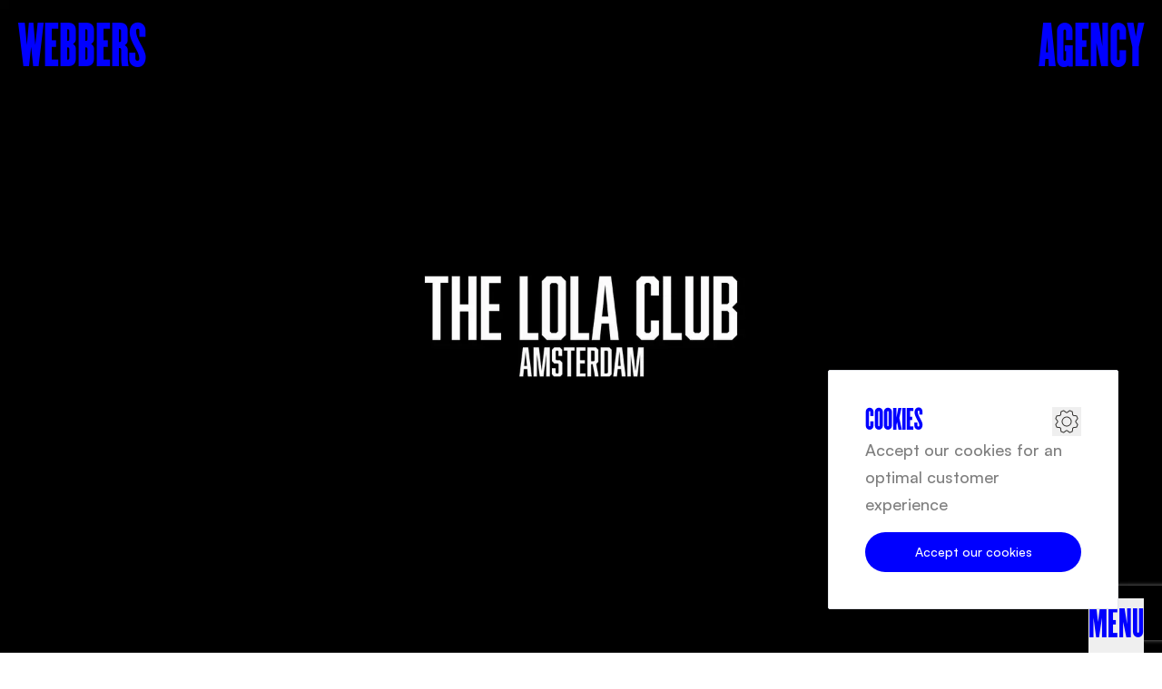

--- FILE ---
content_type: text/html; charset=utf-8
request_url: https://webbers.com/work/lolaclub
body_size: 14355
content:
<!DOCTYPE html><html class="__variable_e15ad4 __variable_8abf73 !scroll-smooth" lang="en"><head><meta charSet="utf-8"/><meta name="viewport" content="width=device-width, initial-scale=1"/><link rel="preload" href="/_next/static/media/17afee50ac86a1b9-s.p.woff2" as="font" crossorigin="" type="font/woff2"/><link rel="preload" href="/_next/static/media/22539d17f3707926-s.p.woff2" as="font" crossorigin="" type="font/woff2"/><link rel="preload" href="/_next/static/media/728bdafa14b51166-s.p.ttf" as="font" crossorigin="" type="font/ttf"/><link rel="preload" href="/_next/static/media/9129f4e1c3537049-s.p.ttf" as="font" crossorigin="" type="font/ttf"/><link rel="preload" as="image" imageSrcSet="/_next/image?url=https%3A%2F%2Fs3.webbers.com%2FDSC_01122_225867aba9.jpg&amp;w=3840&amp;q=75 1x"/><link rel="preload" as="image" imageSrcSet="/_next/image?url=https%3A%2F%2Fs3.webbers.com%2FDSC_01143_83f4a3706d.jpg&amp;w=3840&amp;q=75 1x"/><link rel="preload" as="image" imageSrcSet="/_next/image?url=https%3A%2F%2Fs3.webbers.com%2FDSC_01066_0c479a1423.jpg&amp;w=3840&amp;q=75 1x"/><link rel="preload" as="image" imageSrcSet="/_next/image?url=https%3A%2F%2Fs3.webbers.com%2FDSC_01101_648c30337c.jpg&amp;w=3840&amp;q=75 1x"/><link rel="preload" as="image" imageSrcSet="/_next/image?url=https%3A%2F%2Fs3.webbers.com%2FDSC_01095_54ac1cca88.jpg&amp;w=3840&amp;q=75 1x"/><link rel="preload" as="image" imageSrcSet="/_next/image?url=https%3A%2F%2Fs3.webbers.com%2Flola2_7e5a26180b.jpg&amp;w=640&amp;q=75 640w, /_next/image?url=https%3A%2F%2Fs3.webbers.com%2Flola2_7e5a26180b.jpg&amp;w=750&amp;q=75 750w, /_next/image?url=https%3A%2F%2Fs3.webbers.com%2Flola2_7e5a26180b.jpg&amp;w=828&amp;q=75 828w, /_next/image?url=https%3A%2F%2Fs3.webbers.com%2Flola2_7e5a26180b.jpg&amp;w=1080&amp;q=75 1080w, /_next/image?url=https%3A%2F%2Fs3.webbers.com%2Flola2_7e5a26180b.jpg&amp;w=1200&amp;q=75 1200w, /_next/image?url=https%3A%2F%2Fs3.webbers.com%2Flola2_7e5a26180b.jpg&amp;w=1920&amp;q=75 1920w, /_next/image?url=https%3A%2F%2Fs3.webbers.com%2Flola2_7e5a26180b.jpg&amp;w=2048&amp;q=75 2048w, /_next/image?url=https%3A%2F%2Fs3.webbers.com%2Flola2_7e5a26180b.jpg&amp;w=3840&amp;q=75 3840w" imageSizes="100vw" fetchPriority="high"/><link rel="stylesheet" href="/_next/static/css/c0010865920c0946.css" data-precedence="next"/><link rel="stylesheet" href="/_next/static/css/5c4826c56b72a529.css" data-precedence="next"/><link rel="preload" as="script" fetchPriority="low" href="/_next/static/chunks/webpack-18f29f2cdb3ce2c4.js"/><script src="/_next/static/chunks/1dd3208c-0be1ed1a2dd93b89.js" async=""></script><script src="/_next/static/chunks/528-3b593fb9ed10389d.js" async=""></script><script src="/_next/static/chunks/main-app-b93396070d9d72a4.js" async=""></script><script src="/_next/static/chunks/117-16e822d0ae3088b2.js" async=""></script><script src="/_next/static/chunks/176-df57c207993cd6c7.js" async=""></script><script src="/_next/static/chunks/678-667b6ab5c24a6d36.js" async=""></script><script src="/_next/static/chunks/app/layout-d44c46e2519abb64.js" async=""></script><script src="/_next/static/chunks/app/not-found-ac85c6cdceb8317e.js" async=""></script><script src="/_next/static/chunks/571-3cab122c36007f0e.js" async=""></script><script src="/_next/static/chunks/752-a1cbee772a2bec7c.js" async=""></script><script src="/_next/static/chunks/app/work/%5Bslug%5D/page-9343426cb3fe4bab.js" async=""></script><link rel="preload" href="https://www.google.com/recaptcha/api.js" as="script"/><title>Webbers Agency</title><link rel="apple-touch-icon" sizes="180x180" href="/images/favicon/apple-touch-icon.png"/><link rel="icon" type="image/png" sizes="32x32" href="/images/favicon/favicon-32x32.png"/><link rel="icon" type="image/png" sizes="16x16" href="/images/favicon/favicon-16x16.png"/><link rel="manifest" href="/images/favicon/site.webmanifest"/><link rel="mask-icon" href="/images/favicon/safari-pinned-tab.svg" color="#0000ff"/><meta name="msapplication-TileColor" content="#0000ff"/><meta name="theme-color" content="#0000FF"/><meta name="description" content="Webbers is a strategic digital agency based in amsterdam. We design, develop and optimize websites, webshops and apps."/><meta property="og:title" content="Webbers Digital Agency"/><meta property="og:description" content="A Dutch digital agency based in Amsterdam. We design, develop and optimize websites, webshops and apps. Or reach your growth potential with our full-funnel marketing. Are you a startup, or entrepreneur with a cool and ambitious project?"/><meta property="og:image" content="https://webbers.com/images/badge.png"/><meta property="og:image:width" content="1200"/><meta property="og:image:height" content="630"/><meta property="og:type" content="website"/><meta name="twitter:card" content="summary_large_image"/><meta name="twitter:title" content="Webbers Digital Agency"/><meta name="twitter:description" content="A Dutch digital agency based in Amsterdam. We design, develop and optimize websites, webshops and apps. Or reach your growth potential with our full-funnel marketing. Are you a startup, or entrepreneur with a cool and ambitious project?"/><meta name="twitter:image" content="https://webbers.com/images/badge.png"/><meta name="twitter:image:width" content="1200"/><meta name="twitter:image:height" content="630"/><meta name="next-size-adjust"/><script src="/_next/static/chunks/polyfills-42372ed130431b0a.js" noModule=""></script></head><body class="dark:bg-black"><div id="modal-root"></div><div class="relative z-[99999] bg-neutral-900 text-white w-full flex items-center h-12 hidden"></div><div class="light"><div class="hidden border-[1px] border-grey shadow-cookieNotification p-10 bg-white z-[60] fixed left-5 lg:left-auto bottom-5 lg:bottom-12 right-5 lg:right-12 rounded-sm lg:w-[320px]"><div class="flex justify-between items-start"><p class="font-champion uppercase text-3xl text-blue900new leading-none">Cookies</p><button aria-label="Cookie Settings" class="group"><svg width="32" height="32" viewBox="0 0 32 32" fill="none" xmlns="http://www.w3.org/2000/svg" class="group-hover:[&amp;&gt;path]:fill-blue900new"><path d="M16 10.5C14.9122 10.5 13.8488 10.8226 12.9444 11.4269C12.0399 12.0313 11.3349 12.8902 10.9187 13.8952C10.5024 14.9002 10.3935 16.0061 10.6057 17.073C10.8179 18.1399 11.3417 19.1199 12.1109 19.8891C12.8801 20.6583 13.8601 21.1821 14.927 21.3943C15.9939 21.6065 17.0998 21.4976 18.1048 21.0813C19.1098 20.6651 19.9687 19.9601 20.5731 19.0556C21.1774 18.1512 21.5 17.0878 21.5 16C21.4983 14.5418 20.9184 13.1438 19.8873 12.1127C18.8562 11.0816 17.4582 10.5017 16 10.5ZM16 20.5C15.11 20.5 14.24 20.2361 13.4999 19.7416C12.7599 19.2471 12.1831 18.5443 11.8425 17.7221C11.5019 16.8998 11.4128 15.995 11.5865 15.1221C11.7601 14.2492 12.1887 13.4474 12.818 12.818C13.4474 12.1887 14.2492 11.7601 15.1221 11.5865C15.995 11.4128 16.8998 11.5019 17.7221 11.8425C18.5443 12.1831 19.2471 12.7599 19.7416 13.4999C20.2361 14.24 20.5 15.11 20.5 16C20.5 17.1935 20.0259 18.3381 19.182 19.182C18.3381 20.0259 17.1935 20.5 16 20.5ZM26.4912 16.4387C26.5021 16.1462 26.5021 15.8546 26.4912 15.5637L28.47 13.09C28.5191 13.0289 28.5532 12.9572 28.5695 12.8805C28.5857 12.8039 28.5838 12.7245 28.5637 12.6487C28.2676 11.5415 27.8258 10.4785 27.25 9.4875C27.2114 9.41938 27.1574 9.36127 27.0923 9.31785C27.0271 9.27443 26.9527 9.24691 26.875 9.2375L23.7262 8.8875C23.5287 8.67375 23.3212 8.46625 23.1075 8.26875L22.7587 5.125C22.7493 5.04728 22.7218 4.97287 22.6784 4.90773C22.635 4.8426 22.5769 4.78857 22.5087 4.75C21.519 4.17548 20.4578 3.73417 19.3525 3.4375C19.2768 3.41729 19.1975 3.41513 19.1209 3.43119C19.0442 3.44726 18.9724 3.4811 18.9112 3.53L16.4387 5.50875C16.1462 5.49708 15.8546 5.49708 15.5637 5.50875L13.0875 3.53C13.0264 3.48089 12.9547 3.44682 12.878 3.43053C12.8014 3.41425 12.722 3.41621 12.6462 3.43625C11.5399 3.7326 10.4777 4.17437 9.4875 4.75C9.41938 4.78857 9.36127 4.8426 9.31785 4.90773C9.27443 4.97287 9.24691 5.04728 9.2375 5.125L8.8875 8.27375C8.67375 8.47125 8.46625 8.67875 8.26875 8.8925L5.125 9.24125C5.04728 9.25066 4.97287 9.27818 4.90773 9.3216C4.8426 9.36502 4.78857 9.42313 4.75 9.49125C4.17548 10.481 3.73417 11.5422 3.4375 12.6475C3.41729 12.7232 3.41513 12.8025 3.43119 12.8791C3.44726 12.9558 3.4811 13.0276 3.53 13.0887L5.50875 15.5612C5.49708 15.8537 5.49708 16.1454 5.50875 16.4362L3.53 18.9125C3.48089 18.9736 3.44682 19.0453 3.43053 19.122C3.41425 19.1986 3.41621 19.278 3.43625 19.3537C3.7326 20.4601 4.17437 21.5223 4.75 22.5125C4.78857 22.5806 4.8426 22.6387 4.90773 22.6821C4.97287 22.7256 5.04728 22.7531 5.125 22.7625L8.27375 23.1125C8.47125 23.3262 8.67875 23.5337 8.8925 23.7312L9.2425 26.8812C9.25191 26.959 9.27943 27.0334 9.32285 27.0985C9.36627 27.1636 9.42438 27.2177 9.4925 27.2562C10.4837 27.8293 11.5462 28.269 12.6525 28.5637C12.7282 28.584 12.8075 28.5861 12.8841 28.5701C12.9608 28.554 13.0326 28.5201 13.0937 28.4712L15.5662 26.4925C15.8587 26.5033 16.1504 26.5033 16.4412 26.4925L18.915 28.4712C19.0036 28.5424 19.1139 28.5812 19.2275 28.5812C19.2697 28.5811 19.3117 28.5757 19.3525 28.565C20.4594 28.2684 21.522 27.8262 22.5125 27.25C22.5806 27.2114 22.6387 27.1574 22.6821 27.0923C22.7256 27.0271 22.7531 26.9527 22.7625 26.875L23.1125 23.7262C23.3262 23.5287 23.5337 23.3212 23.7312 23.1075L26.8812 22.7575C26.959 22.7481 27.0334 22.7206 27.0985 22.6771C27.1636 22.6337 27.2177 22.5756 27.2562 22.5075C27.8293 21.5163 28.269 20.4538 28.5637 19.3475C28.584 19.2718 28.5861 19.1925 28.5701 19.1159C28.554 19.0392 28.5201 18.9674 28.4712 18.9062L26.4912 16.4387ZM26.5125 21.7925L23.4287 22.135C23.3057 22.1487 23.1922 22.2074 23.11 22.3C22.8565 22.586 22.586 22.8565 22.3 23.11C22.2074 23.1922 22.1487 23.3057 22.135 23.4287L21.7925 26.5112C21.0147 26.9412 20.1912 27.2829 19.3375 27.53L16.915 25.5912C16.8262 25.5206 16.716 25.4822 16.6025 25.4825H16.5725C16.1912 25.5062 15.8088 25.5062 15.4275 25.4825C15.3038 25.4751 15.1817 25.5138 15.085 25.5912L12.6637 27.5287C11.8097 27.2827 10.9858 26.9418 10.2075 26.5125L9.865 23.4287C9.85134 23.3057 9.79255 23.1922 9.7 23.11C9.41399 22.8565 9.1435 22.586 8.89 22.3C8.80783 22.2074 8.69426 22.1487 8.57125 22.135L5.48875 21.7925C5.05879 21.0147 4.71708 20.1912 4.47 19.3375L6.40875 16.915C6.48619 16.8183 6.52494 16.6962 6.5175 16.5725C6.495 16.1912 6.495 15.8088 6.5175 15.4275C6.52494 15.3038 6.48619 15.1817 6.40875 15.085L4.47125 12.6637C4.71733 11.8097 5.0582 10.9858 5.4875 10.2075L8.57125 9.865C8.69426 9.85134 8.80783 9.79255 8.89 9.7C9.1435 9.41399 9.41399 9.1435 9.7 8.89C9.79255 8.80783 9.85134 8.69426 9.865 8.57125L10.2075 5.48875C10.9853 5.05879 11.8088 4.71708 12.6625 4.47L15.085 6.40875C15.1817 6.48619 15.3038 6.52494 15.4275 6.5175C15.8088 6.49375 16.1912 6.49375 16.5725 6.5175C16.6962 6.52494 16.8183 6.48619 16.915 6.40875L19.3362 4.47125C20.1903 4.71733 21.0142 5.0582 21.7925 5.4875L22.135 8.57125C22.1487 8.69426 22.2074 8.80783 22.3 8.89C22.586 9.1435 22.8565 9.41399 23.11 9.7C23.1922 9.79255 23.3057 9.85134 23.4287 9.865L26.5112 10.2075C26.9412 10.9853 27.2829 11.8088 27.53 12.6625L25.5912 15.085C25.5138 15.1817 25.4751 15.3038 25.4825 15.4275C25.505 15.8088 25.505 16.1912 25.4825 16.5725C25.4751 16.6962 25.5138 16.8183 25.5912 16.915L27.5287 19.3362C27.2827 20.1903 26.9418 21.0142 26.5125 21.7925Z" fill="#343330"></path></svg></button></div><p class="text-black/50 mb-4">Accept our cookies for an optimal customer experience</p><button aria-label="" class="btn btn-primary w-full justify-center">Accept our cookies</button></div><script>(self.__next_s=self.__next_s||[]).push([0,{"type":"text/javascript","children":"\n                        window.dataLayer = window.dataLayer || [];\n                        function gtag(){dataLayer.push(arguments);}\n                        gtag('consent', 'default', {\n                            'ad_storage': 'denied',\n                            'ad_user_data': 'denied',\n                            'ad_personalization': 'denied',\n                            'analytics_storage': 'granted'    \n                        });\n                        gtag('js', new Date());\n                        gtag('config', 'G-2W74GG1MHP');\n                        \n                    ","id":"google-analytics-datalayer"}])</script><header class="z-30 overflow-hidden"><div class="bg-blue900new fixed inset-0 z-40 overflow-auto ease duration-700 transition-all transform-gpu opacity-0 translate-y-[100%]"><div class="relative flex h-screen min-h-[600px] md:items-center md:justify-between px-0"><nav class="z-10 mt-28 lg:mt-0 flex w-full md:mt-0 lg:h-full"><ul role="list" class="flex w-full flex-col gap-2 md:gap-0 md:flex-row md:justify-between items-center lg:h-full"><li class="w-full lg:w-1/4 flex justify-center group items-center lg:h-full relative overflow-hidden"><a class="relative flex w-full lg:h-full justify-center items-center" href="/"><img alt="Overview of the office" loading="eager" width="7008" height="4672" decoding="async" data-nimg="1" class="pointer-events-none hidden lg:flex absolute z-20 h-full w-full object-cover object-center" style="color:transparent" srcSet="/_next/image?url=https%3A%2F%2Fs3.webbers.com%2FDSC_01122_225867aba9.jpg&amp;w=3840&amp;q=75 1x" src="/_next/image?url=https%3A%2F%2Fs3.webbers.com%2FDSC_01122_225867aba9.jpg&amp;w=3840&amp;q=75"/><div class="pointer-events-none hidden lg:flex absolute inset-0 group-hover:translate-x-[100%] group-hover:opacity-90 group-hover:scale-y-75 transition-all duration-500 z-30 bg-blue900new"></div><div style="transition-delay:0ms" class="relative z-30 w-full flex select-none justify-between md:justify-center px-5 md:px-0 ease-out duration-500 transition-all transform-gpu opacity-0 translate-y-[40px]"><span class=" font-champion block text-[48px] uppercase leading-none text-white lg:text-[60px] xl:text-[80px]">Home</span><div class="text-white md:pl-5"><svg width="36" height="36" viewBox="0 0 36 36" fill="none" xmlns="http://www.w3.org/2000/svg"><line y1="0.5" x2="36" y2="0.5" stroke="currentColor"></line><line x1="0.466759" y1="35.6464" x2="35.4668" y2="0.646447" stroke="currentColor"></line><line x1="35.5" y1="36" x2="35.5" y2="1" stroke="currentColor"></line></svg></div></div></a></li><li class="w-full lg:w-1/4 flex justify-center group items-center lg:h-full relative overflow-hidden"><a class="relative flex w-full lg:h-full justify-center items-center" href="/marketing"><img alt="Something to celebrate with champagne" loading="eager" width="4672" height="7008" decoding="async" data-nimg="1" class="pointer-events-none hidden lg:flex absolute z-20 h-full w-full object-cover object-center" style="color:transparent" srcSet="/_next/image?url=https%3A%2F%2Fs3.webbers.com%2FDSC_01143_83f4a3706d.jpg&amp;w=3840&amp;q=75 1x" src="/_next/image?url=https%3A%2F%2Fs3.webbers.com%2FDSC_01143_83f4a3706d.jpg&amp;w=3840&amp;q=75"/><div class="pointer-events-none hidden lg:flex absolute inset-0 group-hover:translate-x-[100%] group-hover:opacity-90 group-hover:scale-y-75 transition-all duration-500 z-30 bg-blue900new"></div><div style="transition-delay:100ms" class="relative z-30 w-full flex select-none justify-between md:justify-center px-5 md:px-0 ease-out duration-500 transition-all transform-gpu opacity-0 translate-y-[40px]"><span class=" font-champion block text-[48px] uppercase leading-none text-white lg:text-[60px] xl:text-[80px]">Marketing</span><div class="text-white md:pl-5"><svg width="36" height="36" viewBox="0 0 36 36" fill="none" xmlns="http://www.w3.org/2000/svg"><line y1="0.5" x2="36" y2="0.5" stroke="currentColor"></line><line x1="0.466759" y1="35.6464" x2="35.4668" y2="0.646447" stroke="currentColor"></line><line x1="35.5" y1="36" x2="35.5" y2="1" stroke="currentColor"></line></svg></div></div></a></li><li class="w-full lg:w-1/4 flex justify-center group items-center lg:h-full relative overflow-hidden"><a class="relative flex w-full lg:h-full justify-center items-center" href="/work"><img alt="Business meeting and laughing 2" loading="eager" width="4028" height="4523" decoding="async" data-nimg="1" class="pointer-events-none hidden lg:flex absolute z-20 h-full w-full object-cover object-center" style="color:transparent" srcSet="/_next/image?url=https%3A%2F%2Fs3.webbers.com%2FDSC_01066_0c479a1423.jpg&amp;w=3840&amp;q=75 1x" src="/_next/image?url=https%3A%2F%2Fs3.webbers.com%2FDSC_01066_0c479a1423.jpg&amp;w=3840&amp;q=75"/><div class="pointer-events-none hidden lg:flex absolute inset-0 group-hover:translate-x-[100%] group-hover:opacity-90 group-hover:scale-y-75 transition-all duration-500 z-30 bg-blue900new"></div><div style="transition-delay:200ms" class="relative z-30 w-full flex select-none justify-between md:justify-center px-5 md:px-0 ease-out duration-500 transition-all transform-gpu opacity-0 translate-y-[40px]"><span class=" font-champion block text-[48px] uppercase leading-none text-white lg:text-[60px] xl:text-[80px]">Work</span><div class="text-white md:pl-5"><svg width="36" height="36" viewBox="0 0 36 36" fill="none" xmlns="http://www.w3.org/2000/svg"><line y1="0.5" x2="36" y2="0.5" stroke="currentColor"></line><line x1="0.466759" y1="35.6464" x2="35.4668" y2="0.646447" stroke="currentColor"></line><line x1="35.5" y1="36" x2="35.5" y2="1" stroke="currentColor"></line></svg></div></div></a></li><li class="w-full lg:w-1/4 flex justify-center group items-center lg:h-full relative overflow-hidden"><a class="relative flex w-full lg:h-full justify-center items-center" href="/about"><img alt="Employee of the month" loading="eager" width="7008" height="4672" decoding="async" data-nimg="1" class="pointer-events-none hidden lg:flex absolute z-20 h-full w-full object-cover object-center" style="color:transparent" srcSet="/_next/image?url=https%3A%2F%2Fs3.webbers.com%2FDSC_01101_648c30337c.jpg&amp;w=3840&amp;q=75 1x" src="/_next/image?url=https%3A%2F%2Fs3.webbers.com%2FDSC_01101_648c30337c.jpg&amp;w=3840&amp;q=75"/><div class="pointer-events-none hidden lg:flex absolute inset-0 group-hover:translate-x-[100%] group-hover:opacity-90 group-hover:scale-y-75 transition-all duration-500 z-30 bg-blue900new"></div><div style="transition-delay:300ms" class="relative z-30 w-full flex select-none justify-between md:justify-center px-5 md:px-0 ease-out duration-500 transition-all transform-gpu opacity-0 translate-y-[40px]"><span class=" font-champion block text-[48px] uppercase leading-none text-white lg:text-[60px] xl:text-[80px]">About</span><div class="text-white md:pl-5"><svg width="36" height="36" viewBox="0 0 36 36" fill="none" xmlns="http://www.w3.org/2000/svg"><line y1="0.5" x2="36" y2="0.5" stroke="currentColor"></line><line x1="0.466759" y1="35.6464" x2="35.4668" y2="0.646447" stroke="currentColor"></line><line x1="35.5" y1="36" x2="35.5" y2="1" stroke="currentColor"></line></svg></div></div></a></li><li class="w-full lg:w-1/4 flex justify-center group items-center lg:h-full relative overflow-hidden"><a class="relative flex w-full lg:h-full justify-center items-center" href="/contact"><img alt="Chairs and a chess board" loading="eager" width="7008" height="4672" decoding="async" data-nimg="1" class="pointer-events-none hidden lg:flex absolute z-20 h-full w-full object-cover object-center" style="color:transparent" srcSet="/_next/image?url=https%3A%2F%2Fs3.webbers.com%2FDSC_01095_54ac1cca88.jpg&amp;w=3840&amp;q=75 1x" src="/_next/image?url=https%3A%2F%2Fs3.webbers.com%2FDSC_01095_54ac1cca88.jpg&amp;w=3840&amp;q=75"/><div class="pointer-events-none hidden lg:flex absolute inset-0 group-hover:translate-x-[100%] group-hover:opacity-90 group-hover:scale-y-75 transition-all duration-500 z-30 bg-blue900new"></div><div style="transition-delay:400ms" class="relative z-30 w-full flex select-none justify-between md:justify-center px-5 md:px-0 ease-out duration-500 transition-all transform-gpu opacity-0 translate-y-[40px]"><span class=" font-champion block text-[48px] uppercase leading-none text-white lg:text-[60px] xl:text-[80px]">Contact</span><div class="text-white md:pl-5"><svg width="36" height="36" viewBox="0 0 36 36" fill="none" xmlns="http://www.w3.org/2000/svg"><line y1="0.5" x2="36" y2="0.5" stroke="currentColor"></line><line x1="0.466759" y1="35.6464" x2="35.4668" y2="0.646447" stroke="currentColor"></line><line x1="35.5" y1="36" x2="35.5" y2="1" stroke="currentColor"></line></svg></div></div></a></li></ul></nav></div></div><div class="flex justify-center"><a class="font-champion fixed left-5 top-2 z-40 text-[40px] leading-[1] uppercase duration-500 select-none   ease-out duration-500 transition-all transform-gpu text-blue900new md:text-[60px] md:leading-[90px]" href="/">Webbers</a><a class="font-champion leading-[1] fixed right-5 top-2 z-40 text-[40px] uppercase duration-500 select-none  ease-out duration-500 transition-all transform-gpu text-blue900new md:text-[60px] md:leading-[90px]" href="/">Agency</a></div><div><div class="hidden"><p class="select-none dark:text-white">Office is open</p></div><button class="font-champion fixed bottom-0 right-5 z-40 cursor-pointer text-[30px] uppercase md:text-[40px] select-none leading-[45px] md:leading-[60px] ease-out duration-500 transition-all transform-gpu text-blue900new">Menu</button></div></header><main class="overflow-hidden"><div class="w-screen"><div class="ease-out duration-500 transition-all transform-gpu opacity-0 translate-y-[40px]"><img alt="The Lola Club 2" fetchPriority="high" loading="eager" width="1920" height="1080" decoding="async" data-nimg="1" class="  w-full" style="color:transparent" sizes="100vw" srcSet="/_next/image?url=https%3A%2F%2Fs3.webbers.com%2Flola2_7e5a26180b.jpg&amp;w=640&amp;q=75 640w, /_next/image?url=https%3A%2F%2Fs3.webbers.com%2Flola2_7e5a26180b.jpg&amp;w=750&amp;q=75 750w, /_next/image?url=https%3A%2F%2Fs3.webbers.com%2Flola2_7e5a26180b.jpg&amp;w=828&amp;q=75 828w, /_next/image?url=https%3A%2F%2Fs3.webbers.com%2Flola2_7e5a26180b.jpg&amp;w=1080&amp;q=75 1080w, /_next/image?url=https%3A%2F%2Fs3.webbers.com%2Flola2_7e5a26180b.jpg&amp;w=1200&amp;q=75 1200w, /_next/image?url=https%3A%2F%2Fs3.webbers.com%2Flola2_7e5a26180b.jpg&amp;w=1920&amp;q=75 1920w, /_next/image?url=https%3A%2F%2Fs3.webbers.com%2Flola2_7e5a26180b.jpg&amp;w=2048&amp;q=75 2048w, /_next/image?url=https%3A%2F%2Fs3.webbers.com%2Flola2_7e5a26180b.jpg&amp;w=3840&amp;q=75 3840w" src="/_next/image?url=https%3A%2F%2Fs3.webbers.com%2Flola2_7e5a26180b.jpg&amp;w=3840&amp;q=75"/></div></div><div class="w-screen"><div class="ease-out duration-500 transition-all transform-gpu opacity-0 translate-y-[40px]"><img alt="The Lola Club 6" loading="lazy" width="1920" height="1080" decoding="async" data-nimg="1" class="  w-full" style="color:transparent" sizes="100vw" srcSet="/_next/image?url=https%3A%2F%2Fs3.webbers.com%2Flola6_4959030307.jpg&amp;w=640&amp;q=75 640w, /_next/image?url=https%3A%2F%2Fs3.webbers.com%2Flola6_4959030307.jpg&amp;w=750&amp;q=75 750w, /_next/image?url=https%3A%2F%2Fs3.webbers.com%2Flola6_4959030307.jpg&amp;w=828&amp;q=75 828w, /_next/image?url=https%3A%2F%2Fs3.webbers.com%2Flola6_4959030307.jpg&amp;w=1080&amp;q=75 1080w, /_next/image?url=https%3A%2F%2Fs3.webbers.com%2Flola6_4959030307.jpg&amp;w=1200&amp;q=75 1200w, /_next/image?url=https%3A%2F%2Fs3.webbers.com%2Flola6_4959030307.jpg&amp;w=1920&amp;q=75 1920w, /_next/image?url=https%3A%2F%2Fs3.webbers.com%2Flola6_4959030307.jpg&amp;w=2048&amp;q=75 2048w, /_next/image?url=https%3A%2F%2Fs3.webbers.com%2Flola6_4959030307.jpg&amp;w=3840&amp;q=75 3840w" src="/_next/image?url=https%3A%2F%2Fs3.webbers.com%2Flola6_4959030307.jpg&amp;w=3840&amp;q=75"/></div></div><div class="w-screen"><div class="ease-out duration-500 transition-all transform-gpu opacity-0 translate-y-[40px]"><img alt="The Lola Club 1" loading="lazy" width="1920" height="1080" decoding="async" data-nimg="1" class="  w-full" style="color:transparent" sizes="100vw" srcSet="/_next/image?url=https%3A%2F%2Fs3.webbers.com%2Flola1_af61f1440f.jpg&amp;w=640&amp;q=75 640w, /_next/image?url=https%3A%2F%2Fs3.webbers.com%2Flola1_af61f1440f.jpg&amp;w=750&amp;q=75 750w, /_next/image?url=https%3A%2F%2Fs3.webbers.com%2Flola1_af61f1440f.jpg&amp;w=828&amp;q=75 828w, /_next/image?url=https%3A%2F%2Fs3.webbers.com%2Flola1_af61f1440f.jpg&amp;w=1080&amp;q=75 1080w, /_next/image?url=https%3A%2F%2Fs3.webbers.com%2Flola1_af61f1440f.jpg&amp;w=1200&amp;q=75 1200w, /_next/image?url=https%3A%2F%2Fs3.webbers.com%2Flola1_af61f1440f.jpg&amp;w=1920&amp;q=75 1920w, /_next/image?url=https%3A%2F%2Fs3.webbers.com%2Flola1_af61f1440f.jpg&amp;w=2048&amp;q=75 2048w, /_next/image?url=https%3A%2F%2Fs3.webbers.com%2Flola1_af61f1440f.jpg&amp;w=3840&amp;q=75 3840w" src="/_next/image?url=https%3A%2F%2Fs3.webbers.com%2Flola1_af61f1440f.jpg&amp;w=3840&amp;q=75"/></div></div><div class="w-screen"><div class="ease-out duration-500 transition-all transform-gpu opacity-0 translate-y-[40px]"><img alt="The Lola Club 5" loading="lazy" width="1920" height="1080" decoding="async" data-nimg="1" class="  w-full" style="color:transparent" sizes="100vw" srcSet="/_next/image?url=https%3A%2F%2Fs3.webbers.com%2Flola5_e2e5910ac2.jpg&amp;w=640&amp;q=75 640w, /_next/image?url=https%3A%2F%2Fs3.webbers.com%2Flola5_e2e5910ac2.jpg&amp;w=750&amp;q=75 750w, /_next/image?url=https%3A%2F%2Fs3.webbers.com%2Flola5_e2e5910ac2.jpg&amp;w=828&amp;q=75 828w, /_next/image?url=https%3A%2F%2Fs3.webbers.com%2Flola5_e2e5910ac2.jpg&amp;w=1080&amp;q=75 1080w, /_next/image?url=https%3A%2F%2Fs3.webbers.com%2Flola5_e2e5910ac2.jpg&amp;w=1200&amp;q=75 1200w, /_next/image?url=https%3A%2F%2Fs3.webbers.com%2Flola5_e2e5910ac2.jpg&amp;w=1920&amp;q=75 1920w, /_next/image?url=https%3A%2F%2Fs3.webbers.com%2Flola5_e2e5910ac2.jpg&amp;w=2048&amp;q=75 2048w, /_next/image?url=https%3A%2F%2Fs3.webbers.com%2Flola5_e2e5910ac2.jpg&amp;w=3840&amp;q=75 3840w" src="/_next/image?url=https%3A%2F%2Fs3.webbers.com%2Flola5_e2e5910ac2.jpg&amp;w=3840&amp;q=75"/></div></div><div class="w-screen"><div class="ease-out duration-500 transition-all transform-gpu opacity-0 translate-y-[40px]"><img alt="The Lola Club 3" loading="lazy" width="1920" height="1080" decoding="async" data-nimg="1" class="  w-full" style="color:transparent" sizes="100vw" srcSet="/_next/image?url=https%3A%2F%2Fs3.webbers.com%2Flola3_655235b0a1.jpg&amp;w=640&amp;q=75 640w, /_next/image?url=https%3A%2F%2Fs3.webbers.com%2Flola3_655235b0a1.jpg&amp;w=750&amp;q=75 750w, /_next/image?url=https%3A%2F%2Fs3.webbers.com%2Flola3_655235b0a1.jpg&amp;w=828&amp;q=75 828w, /_next/image?url=https%3A%2F%2Fs3.webbers.com%2Flola3_655235b0a1.jpg&amp;w=1080&amp;q=75 1080w, /_next/image?url=https%3A%2F%2Fs3.webbers.com%2Flola3_655235b0a1.jpg&amp;w=1200&amp;q=75 1200w, /_next/image?url=https%3A%2F%2Fs3.webbers.com%2Flola3_655235b0a1.jpg&amp;w=1920&amp;q=75 1920w, /_next/image?url=https%3A%2F%2Fs3.webbers.com%2Flola3_655235b0a1.jpg&amp;w=2048&amp;q=75 2048w, /_next/image?url=https%3A%2F%2Fs3.webbers.com%2Flola3_655235b0a1.jpg&amp;w=3840&amp;q=75 3840w" src="/_next/image?url=https%3A%2F%2Fs3.webbers.com%2Flola3_655235b0a1.jpg&amp;w=3840&amp;q=75"/></div></div><div class="w-screen"><div class="ease-out duration-500 transition-all transform-gpu opacity-0 translate-y-[40px]"><img alt="The Lola Club 4" loading="lazy" width="1920" height="1080" decoding="async" data-nimg="1" class="  w-full" style="color:transparent" sizes="100vw" srcSet="/_next/image?url=https%3A%2F%2Fs3.webbers.com%2Flola4_cee2055a5f.jpg&amp;w=640&amp;q=75 640w, /_next/image?url=https%3A%2F%2Fs3.webbers.com%2Flola4_cee2055a5f.jpg&amp;w=750&amp;q=75 750w, /_next/image?url=https%3A%2F%2Fs3.webbers.com%2Flola4_cee2055a5f.jpg&amp;w=828&amp;q=75 828w, /_next/image?url=https%3A%2F%2Fs3.webbers.com%2Flola4_cee2055a5f.jpg&amp;w=1080&amp;q=75 1080w, /_next/image?url=https%3A%2F%2Fs3.webbers.com%2Flola4_cee2055a5f.jpg&amp;w=1200&amp;q=75 1200w, /_next/image?url=https%3A%2F%2Fs3.webbers.com%2Flola4_cee2055a5f.jpg&amp;w=1920&amp;q=75 1920w, /_next/image?url=https%3A%2F%2Fs3.webbers.com%2Flola4_cee2055a5f.jpg&amp;w=2048&amp;q=75 2048w, /_next/image?url=https%3A%2F%2Fs3.webbers.com%2Flola4_cee2055a5f.jpg&amp;w=3840&amp;q=75 3840w" src="/_next/image?url=https%3A%2F%2Fs3.webbers.com%2Flola4_cee2055a5f.jpg&amp;w=3840&amp;q=75"/></div></div><div class="container md:mb-20 lg:mb-32"><div class="mb-12 md:mb-24 lg:mb-32"></div><div><div class="md:mb-[-75px] lg:mb-[50px] duration-1000 mt-20 ease-out duration-500 transition-all transform-gpu opacity-0 -translate-y-[40px]"><h3 class="text-blue900new font-champion mx-auto w-fit text-center max-w-[800px] text-[100px] uppercase leading-none md:text-[200px] lg:text-[250px]">Related Projects</h3></div><div class="gap-10 flex-col md:flex-row flex justify-between mb-20"><div class="w-full md:w-[calc(50%_-_12px)]"><div style="transform:translateY(-100px)"><a class="block pt-[15px] first:pt-0 cursor-pointer" href="/work/mattsleeps"><div class="group ease-out duration-500 transition-all transform-gpu opacity-0 translate-y-[40px]"><div class="mb-3 md:mb-5 max-h-[80vh] overflow-hidden w-full"><img alt="Matt Sleeps Card" loading="lazy" width="553" height="636" decoding="async" data-nimg="1" class="group-hover:scale-105 transition-all duration-500 w-full" style="color:transparent" sizes="(max-width: 768px) 100vw, 50vw" srcSet="/_next/image?url=https%3A%2F%2Fs3.webbers.com%2Fmatt_card_9769863bcf.jpg&amp;w=384&amp;q=75 384w, /_next/image?url=https%3A%2F%2Fs3.webbers.com%2Fmatt_card_9769863bcf.jpg&amp;w=640&amp;q=75 640w, /_next/image?url=https%3A%2F%2Fs3.webbers.com%2Fmatt_card_9769863bcf.jpg&amp;w=750&amp;q=75 750w, /_next/image?url=https%3A%2F%2Fs3.webbers.com%2Fmatt_card_9769863bcf.jpg&amp;w=828&amp;q=75 828w, /_next/image?url=https%3A%2F%2Fs3.webbers.com%2Fmatt_card_9769863bcf.jpg&amp;w=1080&amp;q=75 1080w, /_next/image?url=https%3A%2F%2Fs3.webbers.com%2Fmatt_card_9769863bcf.jpg&amp;w=1200&amp;q=75 1200w, /_next/image?url=https%3A%2F%2Fs3.webbers.com%2Fmatt_card_9769863bcf.jpg&amp;w=1920&amp;q=75 1920w, /_next/image?url=https%3A%2F%2Fs3.webbers.com%2Fmatt_card_9769863bcf.jpg&amp;w=2048&amp;q=75 2048w, /_next/image?url=https%3A%2F%2Fs3.webbers.com%2Fmatt_card_9769863bcf.jpg&amp;w=3840&amp;q=75 3840w" src="/_next/image?url=https%3A%2F%2Fs3.webbers.com%2Fmatt_card_9769863bcf.jpg&amp;w=3840&amp;q=75"/></div><div class="flex justify-between"><div><h3 class="group-hover:text-blue900new mb-1 md:mb-3 mt-0 leading-none text-black/50 duration-300 dark:text-white lg:text-[18px]">Matt Sleeps</h3><p class="leading-none dark:text-white mt-0">The adjustable mattress</p></div><div class="group-hover:text-blue900new self-end text-black/50 duration-300 dark:text-white group group-hover:rotate-45"><svg width="36" height="36" viewBox="0 0 36 36" fill="none" xmlns="http://www.w3.org/2000/svg" class="size-6 md:size-9"><line y1="0.5" x2="36" y2="0.5" stroke="currentColor"></line><line x1="0.466759" y1="35.6464" x2="35.4668" y2="0.646447" stroke="currentColor"></line><line x1="35.5" y1="36" x2="35.5" y2="1" stroke="currentColor"></line></svg></div></div></div></a></div></div><div class="w-full md:w-[calc(50%_-_12px)]"><div style="transform:translateY(100px)"><a class="block pt-[15px] first:pt-0 cursor-pointer" href="/work/mitsubishi"><div class="group ease-out duration-500 transition-all transform-gpu opacity-0 translate-y-[40px]"><div class="mb-3 md:mb-5 max-h-[80vh] overflow-hidden w-full"><img alt="Mitsubishi Motors Card" loading="lazy" width="553" height="636" decoding="async" data-nimg="1" class="group-hover:scale-105 transition-all duration-500 w-full" style="color:transparent" sizes="(max-width: 768px) 100vw, 50vw" srcSet="/_next/image?url=https%3A%2F%2Fs3.webbers.com%2Fmitsubishi_card_7f93886f4f.jpg&amp;w=384&amp;q=75 384w, /_next/image?url=https%3A%2F%2Fs3.webbers.com%2Fmitsubishi_card_7f93886f4f.jpg&amp;w=640&amp;q=75 640w, /_next/image?url=https%3A%2F%2Fs3.webbers.com%2Fmitsubishi_card_7f93886f4f.jpg&amp;w=750&amp;q=75 750w, /_next/image?url=https%3A%2F%2Fs3.webbers.com%2Fmitsubishi_card_7f93886f4f.jpg&amp;w=828&amp;q=75 828w, /_next/image?url=https%3A%2F%2Fs3.webbers.com%2Fmitsubishi_card_7f93886f4f.jpg&amp;w=1080&amp;q=75 1080w, /_next/image?url=https%3A%2F%2Fs3.webbers.com%2Fmitsubishi_card_7f93886f4f.jpg&amp;w=1200&amp;q=75 1200w, /_next/image?url=https%3A%2F%2Fs3.webbers.com%2Fmitsubishi_card_7f93886f4f.jpg&amp;w=1920&amp;q=75 1920w, /_next/image?url=https%3A%2F%2Fs3.webbers.com%2Fmitsubishi_card_7f93886f4f.jpg&amp;w=2048&amp;q=75 2048w, /_next/image?url=https%3A%2F%2Fs3.webbers.com%2Fmitsubishi_card_7f93886f4f.jpg&amp;w=3840&amp;q=75 3840w" src="/_next/image?url=https%3A%2F%2Fs3.webbers.com%2Fmitsubishi_card_7f93886f4f.jpg&amp;w=3840&amp;q=75"/></div><div class="flex justify-between"><div><h3 class="group-hover:text-blue900new mb-1 md:mb-3 mt-0 leading-none text-black/50 duration-300 dark:text-white lg:text-[18px]">Mitsubishi Motors</h3><p class="leading-none dark:text-white mt-0">Drive your ambition</p></div><div class="group-hover:text-blue900new self-end text-black/50 duration-300 dark:text-white group group-hover:rotate-45"><svg width="36" height="36" viewBox="0 0 36 36" fill="none" xmlns="http://www.w3.org/2000/svg" class="size-6 md:size-9"><line y1="0.5" x2="36" y2="0.5" stroke="currentColor"></line><line x1="0.466759" y1="35.6464" x2="35.4668" y2="0.646447" stroke="currentColor"></line><line x1="35.5" y1="36" x2="35.5" y2="1" stroke="currentColor"></line></svg></div></div></div></a></div></div></div></div></div></main><footer id="footer" class="bg-blue900new relative z-30"><div class="container flex w-full"><div class="flex h-full min-h-screen w-full flex-col justify-between pb-10 pt-[80px]"><div class="mb-10 flex flex-col lg:flex-row gap-10 lg:gap-0"><div class="mb-auto flex items-center gap-2.5 lg:w-[calc(50%+20px)]"><p class="text-base text-white/75 ">13:17<!-- --> AMS</p><button class="flex flex-col gap-2 items-center w-8 h-8 overflow-hidden" aria-label="Button to toggle light or dark mode"><div class="transition-all duration-200 ease-in-out translate-y-0"><span><svg width="32" height="32" viewBox="0 0 32 32" fill="none" xmlns="http://www.w3.org/2000/svg"><path d="M15 5V2C15 1.73478 15.1054 1.48043 15.2929 1.29289C15.4804 1.10536 15.7348 1 16 1C16.2652 1 16.5196 1.10536 16.7071 1.29289C16.8946 1.48043 17 1.73478 17 2V5C17 5.26522 16.8946 5.51957 16.7071 5.70711C16.5196 5.89464 16.2652 6 16 6C15.7348 6 15.4804 5.89464 15.2929 5.70711C15.1054 5.51957 15 5.26522 15 5ZM24 16C24 17.5823 23.5308 19.129 22.6518 20.4446C21.7727 21.7602 20.5233 22.7855 19.0615 23.391C17.5997 23.9965 15.9911 24.155 14.4393 23.8463C12.8874 23.5376 11.462 22.7757 10.3431 21.6569C9.22433 20.538 8.4624 19.1126 8.15372 17.5607C7.84504 16.0089 8.00346 14.4003 8.60896 12.9385C9.21447 11.4767 10.2398 10.2273 11.5554 9.34824C12.871 8.46919 14.4177 8 16 8C18.121 8.00232 20.1545 8.84591 21.6543 10.3457C23.1541 11.8455 23.9977 13.879 24 16ZM22 16C22 14.8133 21.6481 13.6533 20.9888 12.6666C20.3295 11.6799 19.3925 10.9108 18.2961 10.4567C17.1997 10.0026 15.9933 9.88378 14.8295 10.1153C13.6656 10.3468 12.5965 10.9182 11.7574 11.7574C10.9182 12.5965 10.3468 13.6656 10.1153 14.8295C9.88378 15.9933 10.0026 17.1997 10.4567 18.2961C10.9108 19.3925 11.6799 20.3295 12.6666 20.9888C13.6533 21.6481 14.8133 22 16 22C17.5908 21.9983 19.116 21.3657 20.2408 20.2408C21.3657 19.116 21.9983 17.5908 22 16ZM7.2925 8.7075C7.48014 8.89514 7.73464 9.00056 8 9.00056C8.26536 9.00056 8.51986 8.89514 8.7075 8.7075C8.89514 8.51986 9.00056 8.26536 9.00056 8C9.00056 7.73464 8.89514 7.48014 8.7075 7.2925L6.7075 5.2925C6.51986 5.10486 6.26536 4.99944 6 4.99944C5.73464 4.99944 5.48014 5.10486 5.2925 5.2925C5.10486 5.48014 4.99944 5.73464 4.99944 6C4.99944 6.26536 5.10486 6.51986 5.2925 6.7075L7.2925 8.7075ZM7.2925 23.2925L5.2925 25.2925C5.10486 25.4801 4.99944 25.7346 4.99944 26C4.99944 26.2654 5.10486 26.5199 5.2925 26.7075C5.48014 26.8951 5.73464 27.0006 6 27.0006C6.26536 27.0006 6.51986 26.8951 6.7075 26.7075L8.7075 24.7075C8.80041 24.6146 8.87411 24.5043 8.92439 24.3829C8.97468 24.2615 9.00056 24.1314 9.00056 24C9.00056 23.8686 8.97468 23.7385 8.92439 23.6171C8.87411 23.4957 8.80041 23.3854 8.7075 23.2925C8.61459 23.1996 8.50429 23.1259 8.3829 23.0756C8.2615 23.0253 8.13139 22.9994 8 22.9994C7.86861 22.9994 7.7385 23.0253 7.6171 23.0756C7.49571 23.1259 7.38541 23.1996 7.2925 23.2925ZM24 9C24.1314 9.0001 24.2615 8.97432 24.3829 8.92414C24.5042 8.87395 24.6146 8.80033 24.7075 8.7075L26.7075 6.7075C26.8951 6.51986 27.0006 6.26536 27.0006 6C27.0006 5.73464 26.8951 5.48014 26.7075 5.2925C26.5199 5.10486 26.2654 4.99944 26 4.99944C25.7346 4.99944 25.4801 5.10486 25.2925 5.2925L23.2925 7.2925C23.1525 7.43236 23.0571 7.61061 23.0185 7.80469C22.9798 7.99878 22.9996 8.19997 23.0754 8.38279C23.1511 8.56561 23.2794 8.72185 23.444 8.83172C23.6086 8.94159 23.8021 9.00016 24 9ZM24.7075 23.2925C24.5199 23.1049 24.2654 22.9994 24 22.9994C23.7346 22.9994 23.4801 23.1049 23.2925 23.2925C23.1049 23.4801 22.9994 23.7346 22.9994 24C22.9994 24.2654 23.1049 24.5199 23.2925 24.7075L25.2925 26.7075C25.3854 26.8004 25.4957 26.8741 25.6171 26.9244C25.7385 26.9747 25.8686 27.0006 26 27.0006C26.1314 27.0006 26.2615 26.9747 26.3829 26.9244C26.5043 26.8741 26.6146 26.8004 26.7075 26.7075C26.8004 26.6146 26.8741 26.5043 26.9244 26.3829C26.9747 26.2615 27.0006 26.1314 27.0006 26C27.0006 25.8686 26.9747 25.7385 26.9244 25.6171C26.8741 25.4957 26.8004 25.3854 26.7075 25.2925L24.7075 23.2925ZM6 16C6 15.7348 5.89464 15.4804 5.70711 15.2929C5.51957 15.1054 5.26522 15 5 15H2C1.73478 15 1.48043 15.1054 1.29289 15.2929C1.10536 15.4804 1 15.7348 1 16C1 16.2652 1.10536 16.5196 1.29289 16.7071C1.48043 16.8946 1.73478 17 2 17H5C5.26522 17 5.51957 16.8946 5.70711 16.7071C5.89464 16.5196 6 16.2652 6 16ZM16 26C15.7348 26 15.4804 26.1054 15.2929 26.2929C15.1054 26.4804 15 26.7348 15 27V30C15 30.2652 15.1054 30.5196 15.2929 30.7071C15.4804 30.8946 15.7348 31 16 31C16.2652 31 16.5196 30.8946 16.7071 30.7071C16.8946 30.5196 17 30.2652 17 30V27C17 26.7348 16.8946 26.4804 16.7071 26.2929C16.5196 26.1054 16.2652 26 16 26ZM30 15H27C26.7348 15 26.4804 15.1054 26.2929 15.2929C26.1054 15.4804 26 15.7348 26 16C26 16.2652 26.1054 16.5196 26.2929 16.7071C26.4804 16.8946 26.7348 17 27 17H30C30.2652 17 30.5196 16.8946 30.7071 16.7071C30.8946 16.5196 31 16.2652 31 16C31 15.7348 30.8946 15.4804 30.7071 15.2929C30.5196 15.1054 30.2652 15 30 15Z" fill="#fff"></path></svg><svg width="32" height="32" viewBox="0 0 32 32" fill="none" xmlns="http://www.w3.org/2000/svg"><path d="M29.1925 17.7788C29.0642 17.6503 28.9034 17.5591 28.7272 17.515C28.551 17.471 28.3662 17.4757 28.1925 17.5288C26.2857 18.1053 24.2583 18.1536 22.3262 17.6686C20.3941 17.1837 18.6298 16.1837 17.2212 14.7751C15.8126 13.3665 14.8126 11.6022 14.3277 9.67013C13.8427 7.73804 13.8911 5.71059 14.4675 3.8038C14.521 3.63006 14.5261 3.44501 14.4823 3.26857C14.4385 3.09213 14.3475 2.93097 14.2189 2.80241C14.0904 2.67386 13.9292 2.58279 13.7528 2.53898C13.5763 2.49518 13.3913 2.5003 13.2175 2.5538C10.5813 3.36136 8.26695 4.97979 6.60378 7.1788C5.14929 9.10987 4.26209 11.4083 4.04186 13.8158C3.82162 16.2233 4.27707 18.6445 5.35704 20.8074C6.437 22.9703 8.0987 24.7893 10.1554 26.0598C12.2122 27.3304 14.5825 28.0023 17 28.0001C19.8205 28.0087 22.5658 27.0919 24.815 25.3901C27.014 23.7269 28.6325 21.4125 29.44 18.7763C29.4929 18.6032 29.4978 18.419 29.4542 18.2433C29.4106 18.0677 29.3202 17.9071 29.1925 17.7788ZM23.6125 23.7926C21.4945 25.3879 18.8714 26.1644 16.2262 25.9792C13.581 25.794 11.0918 24.6595 9.2167 22.7845C7.34162 20.9096 6.20692 18.4205 6.02149 15.7753C5.83606 13.1301 6.61237 10.507 8.20753 8.3888C9.24678 7.01638 10.5904 5.90386 12.1325 5.1388C12.0447 5.75533 12.0004 6.37729 12 7.00005C12.0037 10.4467 13.3745 13.7512 15.8117 16.1884C18.2488 18.6256 21.5533 19.9964 25 20.0001C25.624 19.9999 26.2473 19.9556 26.865 19.8676C26.0993 21.41 24.9859 22.7536 23.6125 23.7926Z" fill="#fff"></path></svg></span></div></button><p class="text-white leading-[30px] select-none">Office is open</p></div><div class="w-full flex flex-col gap-5 md:w-[calc(50%-20px)] text-white"><p>Are you interested to discover how Webbers will help you grow? Please say hello! The next step will be that we make an appointment to get in touch.</p>
<div class="button-wrapper"><a class="btn-white btn" href="/contact">Free Discovery Session</a></div></div></div><div class="cursor-default [&amp;&gt;svg]:h-auto [&amp;&gt;svg]:w-full "><h2 class="sr-only">Contact info</h2><ul class="flex flex-wrap justify-between gap-2.5 mb-4 text-white lg:mb-0"><li class="mb-4 flex w-full flex-col items-start md:w-auto md:flex-row md:items-center"><div class="flex flex-col-reverse items-start gap-4 md:flex-row md:items-center md:gap-0"><h3 class="text-white/75 ">Visit us</h3><span class="bg-blue900new mr-4 h-[1px] w-9 dark:bg-white md:mx-4 bg-white "></span></div><a href="https://www.google.com/maps/place/Webbers+-+Digital+Agency+Amsterdam/@52.3966208,4.8754032,17z/data=!3m1!4b1!4m6!3m5!1s0x47c66f3f486d941f:0xd7aae023926ec289!8m2!3d52.3966176!4d4.8779781!16s%2Fg%2F1tf4d7f_?entry=ttu" target="_blank">Danzigerbocht 11, 1013 AM Amsterdam</a></li><li class="mb-4 flex w-full flex-col items-start md:w-auto md:flex-row md:items-center"><div class="flex flex-col-reverse items-start gap-4 md:flex-row md:items-center md:gap-0"><h3 class="text-white/75 ">Mail us</h3><span class="bg-blue900new mr-4 h-[1px] w-9 dark:bg-white md:mx-4 bg-white "></span></div><a target="_blank" href="mailto:hi@webbers.com">hi@webbers.com</a></li><li class="mb-4 flex w-full flex-col items-start md:w-auto md:flex-row md:items-center"><div class="flex flex-col-reverse items-start gap-4 md:flex-row md:items-center md:gap-0"><h3 class="text-white/75 ">Call us</h3><span class="bg-blue900new mr-4 h-[1px] w-9 dark:bg-white md:mx-4 bg-white "></span></div><a href="tel:+310202440892">+31 (0)20 2440892</a></li><li class="mb-4 flex w-full flex-col items-start md:w-auto md:flex-row md:items-center"><div class="flex flex-col-reverse items-start gap-4 md:flex-row md:items-center md:gap-0"><h3 class="text-white/75 ">Follow us</h3><span class="bg-blue900new mr-4 h-[1px] w-9 dark:bg-white md:mx-4 bg-white "></span></div><div class="flex w-24 items-center justify-between"><a href="https://www.instagram.com/webbers_agency/" target="_blank">Ig -</a><a href="https://www.facebook.com/WebbersAgency/" target="_blank">Fb -</a><a href="https://www.Linkedin.com/company/webbers-agency/" target="_blank">In</a></div></li><li class="mb-4 flex w-full flex-col items-start md:hidden md:w-auto md:flex-row md:items-center"><div class="flex flex-col-reverse items-start gap-4 md:flex-row md:items-center md:gap-0 "><h3 class="text-white/75 dark:text-white/75">KvK</h3><span class="mr-4 h-[1px] w-9 bg-white dark:bg-white md:mx-4"></span></div><p class="text-white">78096820</p></li><li class="mb-4 flex w-full flex-col items-start md:hidden md:w-auto md:flex-row md:items-center"><div class="flex flex-col-reverse items-start gap-4 md:flex-row md:items-center md:gap-0"><h3 class="text-white/75 dark:text-white/75">BTW</h3><span class="mr-4 h-[1px] w-9 bg-white dark:bg-white md:mx-4"></span></div><p class="text-white">NL861262621B01</p></li></ul><div class="mb-0 pb-4 [&amp;&gt;svg]:h-auto [&amp;&gt;svg]:w-full ease-out duration-500 transition-all transform-gpu opacity-0 translate-y-[40px]"><svg width="1395" height="196" viewBox="0 0 1395 196" fill="none" xmlns="http://www.w3.org/2000/svg"><path class="fill-[#FFF]" d="M145.781 2.552L116.261 193H85.7895L73.8865 107.775L61.9835 193H29.8454L0.56398 2.552H38.1775L49.8424 100.395L61.2693 2.552H86.5036L97.9305 100.395L111.262 2.552H145.781ZM233.762 193H158.773V2.552H233.762V33.9759H196.863V77.3028H221.145V111.107H196.863V159.195H233.762V193ZM333.515 158.243C333.515 182.525 312.804 193 294.473 193H247.813V2.552H294.473C312.804 2.552 333.515 13.0266 333.515 37.3088V75.1603C333.515 83.9685 328.754 91.1103 318.755 96.1096C328.754 101.109 333.515 108.013 333.515 117.059V158.243ZM297.806 72.3036V43.9744C297.806 38.4991 295.425 36.3565 291.378 36.3565H285.903V79.6834H291.378C295.425 79.6834 297.806 77.5409 297.806 72.3036ZM297.806 151.816V121.106C297.806 115.63 295.425 113.488 291.378 113.488H285.903V159.434H291.378C295.425 159.434 297.806 157.291 297.806 151.816ZM434.877 158.243C434.877 182.525 414.165 193 395.835 193H349.175V2.552H395.835C414.165 2.552 434.877 13.0266 434.877 37.3088V75.1603C434.877 83.9685 430.115 91.1103 420.117 96.1096C430.115 101.109 434.877 108.013 434.877 117.059V158.243ZM399.168 72.3036V43.9744C399.168 38.4991 396.787 36.3565 392.74 36.3565H387.265V79.6834H392.74C396.787 79.6834 399.168 77.5409 399.168 72.3036ZM399.168 151.816V121.106C399.168 115.63 396.787 113.488 392.74 113.488H387.265V159.434H392.74C396.787 159.434 399.168 157.291 399.168 151.816ZM525.525 193H450.536V2.552H525.525V33.9759H488.626V77.3028H512.908V111.107H488.626V159.195H525.525V193ZM632.182 193H595.282C592.426 184.668 590.521 173.479 590.521 163.481V123.486C590.521 119.439 587.903 116.107 582.665 116.107H577.666V193H539.576V2.552H586.236C604.567 2.552 626.706 13.0266 626.706 37.3088V79.9215C626.706 88.9678 620.517 95.8715 610.756 100.871C620.517 105.87 627.421 112.774 627.421 121.82V161.1C627.421 173.241 630.039 183.716 632.182 193ZM589.569 77.0648V43.9744C589.569 38.4991 587.188 36.3565 583.141 36.3565H577.666V84.6827H583.141C587.188 84.6827 589.569 82.5402 589.569 77.0648ZM733.726 148.959C733.726 173.241 716.347 195.381 687.066 195.381C658.022 195.381 638.025 177.288 638.025 158.005V132.533H673.734V150.387C673.734 157.529 678.019 162.766 685.399 162.766C692.541 162.766 695.874 158.719 695.874 150.387C695.874 134.675 685.637 121.82 668.973 105.394C651.833 88.2536 640.168 68.2565 640.168 46.5931C640.168 20.6446 657.308 0.171387 688.018 0.171387C713.252 0.171387 732.773 18.264 732.773 37.5468V63.0192H696.826V43.7364C696.826 37.0707 693.017 32.7856 688.018 32.7856C683.019 32.7856 678.019 37.0707 678.019 43.7364C678.019 58.02 682.067 62.7812 701.111 85.1588C716.347 103.013 733.726 121.82 733.726 148.959ZM873.18 193H833.662L831.282 163.243H814.141L810.571 193H776.766L802 2.552H847.47L873.18 193ZM829.139 129.438L824.378 66.8282L817.236 129.438H829.139ZM975.256 193H952.402L948.831 186.334C943.832 190.857 934.31 195.381 924.549 195.381C900.505 195.381 884.079 179.431 884.079 158.005V37.5468C884.079 18.264 903.838 0.171387 928.834 0.171387C954.069 0.171387 974.066 18.264 974.066 37.5468V76.5887H936.452V38.4991C936.452 35.1662 933.119 32.7856 928.834 32.7856C924.787 32.7856 921.454 35.1662 921.454 38.4991V159.672C921.454 162.766 924.787 165.385 928.834 165.385C933.119 165.385 936.452 162.766 936.452 159.672V127.533H928.834V99.9185H975.256V193ZM1066.97 193H991.983V2.552H1066.97V33.9759H1030.07V77.3028H1054.36V111.107H1030.07V159.195H1066.97V193ZM1178.39 193H1145.06L1112.92 96.1096V193H1081.02V2.552H1115.78L1146.49 101.109V2.552H1178.39V193ZM1285.38 158.005C1285.38 177.288 1265.39 195.381 1240.15 195.381C1214.92 195.381 1194.21 177.288 1194.21 158.005V37.5468C1194.21 18.264 1214.92 0.171387 1240.15 0.171387C1265.39 0.171387 1285.38 18.264 1285.38 37.5468V75.3984H1247.53V38.4991C1247.53 35.1662 1244.2 32.7856 1240.15 32.7856C1236.11 32.7856 1232.77 35.1662 1232.77 38.4991V157.053C1232.77 160.386 1236.11 162.766 1240.15 162.766C1244.2 162.766 1247.53 160.386 1247.53 157.053V120.154H1285.38V158.005ZM1394.03 2.552L1362.36 110.869V193H1325.46V110.869L1294.99 2.552H1331.42L1345.94 66.114L1359.03 2.552H1394.03Z"></path></svg></div><div class="hidden justify-between gap-10 md:flex"><div class="mb-4 flex w-full flex-col items-start md:w-auto md:flex-row md:items-center"><div class="flex flex-col-reverse items-start gap-4 md:flex-row md:items-center md:gap-0 "><p class="text-white/75">KvK</p><span class="mr-4 h-[1px] w-9 bg-white md:mx-4"></span></div><p class="text-white mt-0">78096820</p></div><div class="mb-4 flex w-full flex-col items-start md:w-auto md:flex-row md:items-center"><div class="flex flex-col-reverse items-start gap-4 md:flex-row md:items-center md:gap-0"><p class="text-white/75">BTW</p><span class="mr-4 h-[1px] w-9 bg-white md:mx-4"></span></div><p class="text-white mt-0">NL861262621B01</p></div></div><div class="flex gap-7 pb-6"><a target="_blank" href="/files/Algemene-Voorwaarden.pdf" class="text-white/75 hover:underline">Terms and Conditions</a><a class="text-white/75 hover:underline" href="/privacy-policy">Privacy Policy</a></div></div></div></div></footer><div><div class="ease fixed inset-0 z-40 h-screen w-full bg-black/30 transition-all duration-700 pointer-events-none opacity-0"></div><div class="bg-blue900new fixed right-0 top-0 z-50 h-screen w-screen p-5 md:w-1/2 ease duration-700 transition-all transform-gpu translate-x-[100%]"><div class="font-champion mb-10 ml-auto w-fit cursor-pointer text-[30px] uppercase text-white md:mb-20">Close</div><div class="m-auto max-w-lg"><div><div class="text-white"><h2 class="mb-10 text-[44px] text-white font-champion font-semibold uppercase leading-[39px]">Free Discovery session</h2><p>Are you interested to discover how Webbers will help you grow? Please say hello! We will cover:</p><ul class="mt-10"><li class="flex items-center gap-5 [&amp;&gt;svg]:flex-shrink-0"><svg width="13" height="13" viewBox="0 0 12 12" fill="none" xmlns="http://www.w3.org/2000/svg"><path d="M1 7L5 11L11.5 1" stroke="#fff" stroke-linecap="round" stroke-linejoin="round"></path></svg> What is this project about?</li><li class="flex items-center gap-5 [&amp;&gt;svg]:flex-shrink-0"><svg width="13" height="13" viewBox="0 0 12 12" fill="none" xmlns="http://www.w3.org/2000/svg"><path d="M1 7L5 11L11.5 1" stroke="#fff" stroke-linecap="round" stroke-linejoin="round"></path></svg> What led up to this project?</li><li class="flex items-center gap-5 [&amp;&gt;svg]:flex-shrink-0"></li><li class="flex items-center gap-5 [&amp;&gt;svg]:flex-shrink-0"><svg width="13" height="13" viewBox="0 0 12 12" fill="none" xmlns="http://www.w3.org/2000/svg"><path d="M1 7L5 11L11.5 1" stroke="#fff" stroke-linecap="round" stroke-linejoin="round"></path></svg> Why is this work important?</li><li class="flex items-center gap-5 [&amp;&gt;svg]:flex-shrink-0"><svg width="13" height="13" viewBox="0 0 12 12" fill="none" xmlns="http://www.w3.org/2000/svg"><path d="M1 7L5 11L11.5 1" stroke="#fff" stroke-linecap="round" stroke-linejoin="round"></path></svg> What problem are we attempting to solve?</li><li class="flex items-center gap-5 [&amp;&gt;svg]:flex-shrink-0"><svg width="13" height="13" viewBox="0 0 12 12" fill="none" xmlns="http://www.w3.org/2000/svg"><path d="M1 7L5 11L11.5 1" stroke="#fff" stroke-linecap="round" stroke-linejoin="round"></path></svg> How will we solve this problem?</li><li class="flex items-center gap-5 [&amp;&gt;svg]:flex-shrink-0"><svg width="13" height="13" viewBox="0 0 12 12" fill="none" xmlns="http://www.w3.org/2000/svg"><path d="M1 7L5 11L11.5 1" stroke="#fff" stroke-linecap="round" stroke-linejoin="round"></path></svg> What hypotheses, unknowns do we still need to investigate?</li><li class="flex items-center gap-5 [&amp;&gt;svg]:flex-shrink-0"><svg width="13" height="13" viewBox="0 0 12 12" fill="none" xmlns="http://www.w3.org/2000/svg"><path d="M1 7L5 11L11.5 1" stroke="#fff" stroke-linecap="round" stroke-linejoin="round"></path></svg> What factors may affect the project outcome?</li></ul><button class="btn btn-white mt-10">Contact us</button></div></div></div></div></div></div><div class="fixed bottom-0 left-0 right-0 top-0 z-[9999] bg-white"></div><script src="/_next/static/chunks/webpack-18f29f2cdb3ce2c4.js" async=""></script><script>(self.__next_f=self.__next_f||[]).push([0]);self.__next_f.push([2,null])</script><script>self.__next_f.push([1,"1:HL[\"/_next/static/media/17afee50ac86a1b9-s.p.woff2\",\"font\",{\"crossOrigin\":\"\",\"type\":\"font/woff2\"}]\n2:HL[\"/_next/static/media/22539d17f3707926-s.p.woff2\",\"font\",{\"crossOrigin\":\"\",\"type\":\"font/woff2\"}]\n3:HL[\"/_next/static/media/728bdafa14b51166-s.p.ttf\",\"font\",{\"crossOrigin\":\"\",\"type\":\"font/ttf\"}]\n4:HL[\"/_next/static/media/9129f4e1c3537049-s.p.ttf\",\"font\",{\"crossOrigin\":\"\",\"type\":\"font/ttf\"}]\n5:HL[\"/_next/static/css/c0010865920c0946.css\",\"style\"]\n6:HL[\"/_next/static/css/5c4826c56b72a529.css\",\"style\"]\n"])</script><script>self.__next_f.push([1,"7:I[1815,[],\"\"]\na:I[5092,[],\"\"]\nc:I[2023,[],\"\"]\nd:I[6103,[\"117\",\"static/chunks/117-16e822d0ae3088b2.js\",\"176\",\"static/chunks/176-df57c207993cd6c7.js\",\"678\",\"static/chunks/678-667b6ab5c24a6d36.js\",\"185\",\"static/chunks/app/layout-d44c46e2519abb64.js\"],\"Providers\"]\n10:I[1584,[],\"\"]\nb:[\"slug\",\"lolaclub\",\"d\"]\n11:[]\n"])</script><script>self.__next_f.push([1,"0:[\"$\",\"$L7\",null,{\"buildId\":\"dhtKT6_kDx2GoIBySLd3D\",\"assetPrefix\":\"\",\"urlParts\":[\"\",\"work\",\"lolaclub?_rsc=d2z5i\"],\"initialTree\":[\"\",{\"children\":[\"work\",{\"children\":[[\"slug\",\"lolaclub\",\"d\"],{\"children\":[\"__PAGE__\",{}]}]}]},\"$undefined\",\"$undefined\",true],\"initialSeedData\":[\"\",{\"children\":[\"work\",{\"children\":[[\"slug\",\"lolaclub\",\"d\"],{\"children\":[\"__PAGE__\",{},[[\"$L8\",\"$L9\",[[\"$\",\"link\",\"0\",{\"rel\":\"stylesheet\",\"href\":\"/_next/static/css/5c4826c56b72a529.css\",\"precedence\":\"next\",\"crossOrigin\":\"$undefined\"}]]],null],null]},[null,[\"$\",\"$La\",null,{\"parallelRouterKey\":\"children\",\"segmentPath\":[\"children\",\"work\",\"children\",\"$b\",\"children\"],\"error\":\"$undefined\",\"errorStyles\":\"$undefined\",\"errorScripts\":\"$undefined\",\"template\":[\"$\",\"$Lc\",null,{}],\"templateStyles\":\"$undefined\",\"templateScripts\":\"$undefined\",\"notFound\":\"$undefined\",\"notFoundStyles\":\"$undefined\"}]],null]},[null,[\"$\",\"$La\",null,{\"parallelRouterKey\":\"children\",\"segmentPath\":[\"children\",\"work\",\"children\"],\"error\":\"$undefined\",\"errorStyles\":\"$undefined\",\"errorScripts\":\"$undefined\",\"template\":[\"$\",\"$Lc\",null,{}],\"templateStyles\":\"$undefined\",\"templateScripts\":\"$undefined\",\"notFound\":\"$undefined\",\"notFoundStyles\":\"$undefined\"}]],null]},[[[[\"$\",\"link\",\"0\",{\"rel\":\"stylesheet\",\"href\":\"/_next/static/css/c0010865920c0946.css\",\"precedence\":\"next\",\"crossOrigin\":\"$undefined\"}]],[\"$\",\"html\",null,{\"className\":\"__variable_e15ad4 __variable_8abf73 !scroll-smooth\",\"lang\":\"en\",\"children\":[[\"$\",\"head\",null,{\"children\":[[\"$\",\"title\",null,{\"children\":\"Webbers Agency\"}],[\"$\",\"link\",null,{\"rel\":\"apple-touch-icon\",\"sizes\":\"180x180\",\"href\":\"/images/favicon/apple-touch-icon.png\"}],[\"$\",\"link\",null,{\"rel\":\"icon\",\"type\":\"image/png\",\"sizes\":\"32x32\",\"href\":\"/images/favicon/favicon-32x32.png\"}],[\"$\",\"link\",null,{\"rel\":\"icon\",\"type\":\"image/png\",\"sizes\":\"16x16\",\"href\":\"/images/favicon/favicon-16x16.png\"}],[\"$\",\"link\",null,{\"rel\":\"manifest\",\"href\":\"/images/favicon/site.webmanifest\"}],[\"$\",\"link\",null,{\"rel\":\"mask-icon\",\"href\":\"/images/favicon/safari-pinned-tab.svg\",\"color\":\"#0000ff\"}],[\"$\",\"meta\",null,{\"name\":\"msapplication-TileColor\",\"content\":\"#0000ff\"}],[\"$\",\"meta\",null,{\"name\":\"theme-color\",\"content\":\"#0000FF\"}],[\"$\",\"meta\",null,{\"name\":\"description\",\"content\":\"Webbers is a strategic digital agency based in amsterdam. We design, develop and optimize websites, webshops and apps.\"}]]}],[\"$\",\"body\",null,{\"className\":\"dark:bg-black\",\"children\":[\"$\",\"$Ld\",null,{\"children\":[[\"$\",\"div\",null,{\"id\":\"modal-root\"}],[\"$\",\"div\",null,{\"className\":\"relative z-[99999] bg-neutral-900 text-white w-full flex items-center h-12 hidden\",\"children\":false}],\"$Le\"]}]}]]}]],null],null],\"couldBeIntercepted\":false,\"initialHead\":[null,\"$Lf\"],\"globalErrorComponent\":\"$10\",\"missingSlots\":\"$W11\"}]\n"])</script><script>self.__next_f.push([1,"12:I[2839,[\"117\",\"static/chunks/117-16e822d0ae3088b2.js\",\"176\",\"static/chunks/176-df57c207993cd6c7.js\",\"678\",\"static/chunks/678-667b6ab5c24a6d36.js\",\"185\",\"static/chunks/app/layout-d44c46e2519abb64.js\"],\"default\"]\n13:I[600,[\"117\",\"static/chunks/117-16e822d0ae3088b2.js\",\"160\",\"static/chunks/app/not-found-ac85c6cdceb8317e.js\"],\"default\"]\n"])</script><script>self.__next_f.push([1,"e:[\"$\",\"$L12\",null,{\"menu\":[{\"id\":7,\"label\":\"Home\",\"link\":\"/\",\"bgImage\":{\"id\":474,\"name\":\"DSC01122.jpg\",\"alternativeText\":\"Overview of the office\",\"caption\":null,\"width\":7008,\"height\":4672,\"formats\":{\"thumbnail\":{\"ext\":\".jpg\",\"url\":\"https://s3.webbers.com/thumbnail_DSC_01122_225867aba9.jpg\",\"hash\":\"thumbnail_DSC_01122_225867aba9\",\"mime\":\"image/jpeg\",\"name\":\"thumbnail_DSC01122.jpg\",\"path\":null,\"size\":10.92,\"width\":234,\"height\":156}},\"hash\":\"DSC_01122_225867aba9\",\"ext\":\".jpg\",\"mime\":\"image/jpeg\",\"size\":1879.2,\"url\":\"https://s3.webbers.com/DSC_01122_225867aba9.jpg\",\"previewUrl\":null,\"provider\":\"local\",\"provider_metadata\":null,\"createdAt\":\"2023-12-18T16:07:15.919Z\",\"updatedAt\":\"2024-05-28T08:53:42.657Z\"}},{\"id\":18,\"label\":\"Marketing\",\"link\":\"/marketing\",\"bgImage\":{\"id\":480,\"name\":\"DSC01143.jpg\",\"alternativeText\":\"Something to celebrate with champagne\",\"caption\":null,\"width\":4672,\"height\":7008,\"formats\":{\"thumbnail\":{\"ext\":\".jpg\",\"url\":\"https://s3.webbers.com/thumbnail_DSC_01143_83f4a3706d.jpg\",\"hash\":\"thumbnail_DSC_01143_83f4a3706d\",\"mime\":\"image/jpeg\",\"name\":\"thumbnail_DSC01143.jpg\",\"path\":null,\"size\":5.24,\"width\":104,\"height\":156}},\"hash\":\"DSC_01143_83f4a3706d\",\"ext\":\".jpg\",\"mime\":\"image/jpeg\",\"size\":2864.18,\"url\":\"https://s3.webbers.com/DSC_01143_83f4a3706d.jpg\",\"previewUrl\":null,\"provider\":\"local\",\"provider_metadata\":null,\"createdAt\":\"2023-12-18T16:07:17.189Z\",\"updatedAt\":\"2024-05-28T08:54:13.654Z\"}},{\"id\":10,\"label\":\"Work\",\"link\":\"/work\",\"bgImage\":{\"id\":454,\"name\":\"DSC01066.jpg\",\"alternativeText\":\"Business meeting and laughing 2\",\"caption\":null,\"width\":4028,\"height\":4523,\"formats\":{\"thumbnail\":{\"ext\":\".jpg\",\"url\":\"https://s3.webbers.com/thumbnail_DSC_01066_0c479a1423.jpg\",\"hash\":\"thumbnail_DSC_01066_0c479a1423\",\"mime\":\"image/jpeg\",\"name\":\"thumbnail_DSC01066.jpg\",\"path\":null,\"size\":5.38,\"width\":139,\"height\":156}},\"hash\":\"DSC_01066_0c479a1423\",\"ext\":\".jpg\",\"mime\":\"image/jpeg\",\"size\":900.15,\"url\":\"https://s3.webbers.com/DSC_01066_0c479a1423.jpg\",\"previewUrl\":null,\"provider\":\"local\",\"provider_metadata\":null,\"createdAt\":\"2023-12-18T16:07:05.655Z\",\"updatedAt\":\"2024-05-28T08:01:39.798Z\"}},{\"id\":9,\"label\":\"About\",\"link\":\"/about\",\"bgImage\":{\"id\":469,\"name\":\"DSC01101.jpg\",\"alternativeText\":\"Employee of the month\",\"caption\":null,\"width\":7008,\"height\":4672,\"formats\":{\"thumbnail\":{\"ext\":\".jpg\",\"url\":\"https://s3.webbers.com/thumbnail_DSC_01101_648c30337c.jpg\",\"hash\":\"thumbnail_DSC_01101_648c30337c\",\"mime\":\"image/jpeg\",\"name\":\"thumbnail_DSC01101.jpg\",\"path\":null,\"size\":7.57,\"width\":234,\"height\":156}},\"hash\":\"DSC_01101_648c30337c\",\"ext\":\".jpg\",\"mime\":\"image/jpeg\",\"size\":2005.57,\"url\":\"https://s3.webbers.com/DSC_01101_648c30337c.jpg\",\"previewUrl\":null,\"provider\":\"local\",\"provider_metadata\":null,\"createdAt\":\"2023-12-18T16:07:13.237Z\",\"updatedAt\":\"2024-05-28T08:53:07.685Z\"}},{\"id\":11,\"label\":\"Contact\",\"link\":\"/contact\",\"bgImage\":{\"id\":467,\"name\":\"DSC01095.jpg\",\"alternativeText\":\"Chairs and a chess board\",\"caption\":null,\"width\":7008,\"height\":4672,\"formats\":{\"thumbnail\":{\"ext\":\".jpg\",\"url\":\"https://s3.webbers.com/thumbnail_DSC_01095_54ac1cca88.jpg\",\"hash\":\"thumbnail_DSC_01095_54ac1cca88\",\"mime\":\"image/jpeg\",\"name\":\"thumbnail_DSC01095.jpg\",\"path\":null,\"size\":9.73,\"width\":234,\"height\":156}},\"hash\":\"DSC_01095_54ac1cca88\",\"ext\":\".jpg\",\"mime\":\"image/jpeg\",\"size\":2223.63,\"url\":\"https://s3.webbers.com/DSC_01095_54ac1cca88.jpg\",\"previewUrl\":null,\"provider\":\"local\",\"provider_metadata\":null,\"createdAt\":\"2023-12-18T16:07:12.586Z\",\"updatedAt\":\"2024-05-28T08:52:36.605Z\"}}],\"footer\":{\"id\":1,\"content\":\"\u003cp\u003eAre you interested to discover how Webbers will help you grow? Please say hello! The next step will be that we make an appointment to get in touch.\u003c/p\u003e\\n\u003cdiv class=\\\"button-wrapper\\\"\u003e\u003ca class=\\\"btn-white btn\\\" href=\\\"/contact\\\"\u003eFree Discovery Session\u003c/a\u003e\u003c/div\u003e\",\"legalDocs\":[{\"id\":310,\"name\":\"Algemene-Voorwaarden.pdf\",\"alternativeText\":null,\"caption\":\"Terms and Conditions\",\"width\":null,\"height\":null,\"formats\":null,\"hash\":\"Algemene_Voorwaarden_bcc69beebd\",\"ext\":\".pdf\",\"mime\":\"application/pdf\",\"size\":10467.6,\"url\":\"https://s3.webbers.com/Algemene_Voorwaarden_bcc69beebd.pdf\",\"previewUrl\":null,\"provider\":\"local\",\"provider_metadata\":null,\"createdAt\":\"2023-12-04T10:08:57.725Z\",\"updatedAt\":\"2023-12-04T10:19:34.155Z\"}]},\"children\":[\"$\",\"$La\",null,{\"parallelRouterKey\":\"children\",\"segmentPath\":[\"children\"],\"error\":\"$undefined\",\"errorStyles\":\"$undefined\",\"errorScripts\":\"$undefined\",\"template\":[\"$\",\"$Lc\",null,{}],\"templateStyles\":\"$undefined\",\"templateScripts\":\"$undefined\",\"notFound\":[\"$\",\"$L13\",null,{}],\"notFoundStyles\":[]}]}]\n"])</script><script>self.__next_f.push([1,"f:[[\"$\",\"meta\",\"0\",{\"name\":\"viewport\",\"content\":\"width=device-width, initial-scale=1\"}],[\"$\",\"meta\",\"1\",{\"charSet\":\"utf-8\"}],[\"$\",\"meta\",\"2\",{\"property\":\"og:title\",\"content\":\"Webbers Digital Agency\"}],[\"$\",\"meta\",\"3\",{\"property\":\"og:description\",\"content\":\"A Dutch digital agency based in Amsterdam. We design, develop and optimize websites, webshops and apps. Or reach your growth potential with our full-funnel marketing. Are you a startup, or entrepreneur with a cool and ambitious project?\"}],[\"$\",\"meta\",\"4\",{\"property\":\"og:image\",\"content\":\"https://webbers.com/images/badge.png\"}],[\"$\",\"meta\",\"5\",{\"property\":\"og:image:width\",\"content\":\"1200\"}],[\"$\",\"meta\",\"6\",{\"property\":\"og:image:height\",\"content\":\"630\"}],[\"$\",\"meta\",\"7\",{\"property\":\"og:type\",\"content\":\"website\"}],[\"$\",\"meta\",\"8\",{\"name\":\"twitter:card\",\"content\":\"summary_large_image\"}],[\"$\",\"meta\",\"9\",{\"name\":\"twitter:title\",\"content\":\"Webbers Digital Agency\"}],[\"$\",\"meta\",\"10\",{\"name\":\"twitter:description\",\"content\":\"A Dutch digital agency based in Amsterdam. We design, develop and optimize websites, webshops and apps. Or reach your growth potential with our full-funnel marketing. Are you a startup, or entrepreneur with a cool and ambitious project?\"}],[\"$\",\"meta\",\"11\",{\"name\":\"twitter:image\",\"content\":\"https://webbers.com/images/badge.png\"}],[\"$\",\"meta\",\"12\",{\"name\":\"twitter:image:width\",\"content\":\"1200\"}],[\"$\",\"meta\",\"13\",{\"name\":\"twitter:image:height\",\"content\":\"630\"}],[\"$\",\"meta\",\"14\",{\"name\":\"next-size-adjust\"}]]\n8:null\n"])</script><script>self.__next_f.push([1,"14:I[6699,[\"117\",\"static/chunks/117-16e822d0ae3088b2.js\",\"176\",\"static/chunks/176-df57c207993cd6c7.js\",\"571\",\"static/chunks/571-3cab122c36007f0e.js\",\"752\",\"static/chunks/752-a1cbee772a2bec7c.js\",\"798\",\"static/chunks/app/work/%5Bslug%5D/page-9343426cb3fe4bab.js\"],\"ImageContainer\"]\n15:I[6497,[\"117\",\"static/chunks/117-16e822d0ae3088b2.js\",\"176\",\"static/chunks/176-df57c207993cd6c7.js\",\"571\",\"static/chunks/571-3cab122c36007f0e.js\",\"752\",\"static/chunks/752-a1cbee772a2bec7c.js\",\"798\",\"static/chunks/app/work/%5Bslug%5D/page-9343426cb3fe4bab.js\"],\"CardLister\"]\n"])</script><script>self.__next_f.push([1,"9:[[\"$\",\"$L14\",null,{\"images\":[{\"id\":490,\"name\":\"lola2.jpg\",\"alternativeText\":\"The Lola Club 2\",\"caption\":null,\"width\":3840,\"height\":2160,\"formats\":{\"thumbnail\":{\"ext\":\".jpg\",\"url\":\"https://s3.webbers.com/thumbnail_lola2_7e5a26180b.jpg\",\"hash\":\"thumbnail_lola2_7e5a26180b\",\"mime\":\"image/jpeg\",\"name\":\"thumbnail_lola2.jpg\",\"path\":null,\"size\":1.32,\"width\":245,\"height\":138}},\"hash\":\"lola2_7e5a26180b\",\"ext\":\".jpg\",\"mime\":\"image/jpeg\",\"size\":68.01,\"url\":\"https://s3.webbers.com/lola2_7e5a26180b.jpg\",\"previewUrl\":null,\"provider\":\"local\",\"provider_metadata\":null,\"createdAt\":\"2023-12-18T16:07:18.728Z\",\"updatedAt\":\"2024-05-28T08:59:00.830Z\"}],\"fullWidth\":true,\"heroImage\":true,\"caption\":null,\"duration\":null,\"clippingMask\":null}],[\"$\",\"$L14\",null,{\"images\":[{\"id\":496,\"name\":\"lola6.jpg\",\"alternativeText\":\"The Lola Club 6\",\"caption\":null,\"width\":3840,\"height\":2160,\"formats\":{\"thumbnail\":{\"ext\":\".jpg\",\"url\":\"https://s3.webbers.com/thumbnail_lola6_4959030307.jpg\",\"hash\":\"thumbnail_lola6_4959030307\",\"mime\":\"image/jpeg\",\"name\":\"thumbnail_lola6.jpg\",\"path\":null,\"size\":5.25,\"width\":245,\"height\":138}},\"hash\":\"lola6_4959030307\",\"ext\":\".jpg\",\"mime\":\"image/jpeg\",\"size\":243.7,\"url\":\"https://s3.webbers.com/lola6_4959030307.jpg\",\"previewUrl\":null,\"provider\":\"local\",\"provider_metadata\":null,\"createdAt\":\"2023-12-18T16:07:19.537Z\",\"updatedAt\":\"2024-05-28T08:59:14.091Z\"}],\"fullWidth\":true,\"heroImage\":null,\"caption\":null,\"duration\":null,\"clippingMask\":null}],[\"$\",\"$L14\",null,{\"images\":[{\"id\":489,\"name\":\"lola1.jpg\",\"alternativeText\":\"The Lola Club 1\",\"caption\":null,\"width\":3840,\"height\":2160,\"formats\":{\"thumbnail\":{\"ext\":\".jpg\",\"url\":\"https://s3.webbers.com/thumbnail_lola1_af61f1440f.jpg\",\"hash\":\"thumbnail_lola1_af61f1440f\",\"mime\":\"image/jpeg\",\"name\":\"thumbnail_lola1.jpg\",\"path\":null,\"size\":8.8,\"width\":245,\"height\":138}},\"hash\":\"lola1_af61f1440f\",\"ext\":\".jpg\",\"mime\":\"image/jpeg\",\"size\":268.29,\"url\":\"https://s3.webbers.com/lola1_af61f1440f.jpg\",\"previewUrl\":null,\"provider\":\"local\",\"provider_metadata\":null,\"createdAt\":\"2023-12-18T16:07:18.652Z\",\"updatedAt\":\"2024-05-28T08:58:57.745Z\"}],\"fullWidth\":true,\"heroImage\":null,\"caption\":null,\"duration\":null,\"clippingMask\":null}],[\"$\",\"$L14\",null,{\"images\":[{\"id\":492,\"name\":\"lola5.jpg\",\"alternativeText\":\"The Lola Club 5\",\"caption\":null,\"width\":3840,\"height\":2160,\"formats\":{\"thumbnail\":{\"ext\":\".jpg\",\"url\":\"https://s3.webbers.com/thumbnail_lola5_e2e5910ac2.jpg\",\"hash\":\"thumbnail_lola5_e2e5910ac2\",\"mime\":\"image/jpeg\",\"name\":\"thumbnail_lola5.jpg\",\"path\":null,\"size\":6.08,\"width\":245,\"height\":138}},\"hash\":\"lola5_e2e5910ac2\",\"ext\":\".jpg\",\"mime\":\"image/jpeg\",\"size\":259.54,\"url\":\"https://s3.webbers.com/lola5_e2e5910ac2.jpg\",\"previewUrl\":null,\"provider\":\"local\",\"provider_metadata\":null,\"createdAt\":\"2023-12-18T16:07:19.340Z\",\"updatedAt\":\"2024-05-28T08:59:10.608Z\"}],\"fullWidth\":true,\"heroImage\":null,\"caption\":null,\"duration\":null,\"clippingMask\":null}],[\"$\",\"$L14\",null,{\"images\":[{\"id\":491,\"name\":\"lola3.jpg\",\"alternativeText\":\"The Lola Club 3\",\"caption\":null,\"width\":3840,\"height\":2160,\"formats\":{\"thumbnail\":{\"ext\":\".jpg\",\"url\":\"https://s3.webbers.com/thumbnail_lola3_655235b0a1.jpg\",\"hash\":\"thumbnail_lola3_655235b0a1\",\"mime\":\"image/jpeg\",\"name\":\"thumbnail_lola3.jpg\",\"path\":null,\"size\":4.75,\"width\":245,\"height\":138}},\"hash\":\"lola3_655235b0a1\",\"ext\":\".jpg\",\"mime\":\"image/jpeg\",\"size\":185.82,\"url\":\"https://s3.webbers.com/lola3_655235b0a1.jpg\",\"previewUrl\":null,\"provider\":\"local\",\"provider_metadata\":null,\"createdAt\":\"2023-12-18T16:07:19.174Z\",\"updatedAt\":\"2024-05-28T08:59:03.647Z\"}],\"fullWidth\":true,\"heroImage\":null,\"caption\":null,\"duration\":null,\"clippingMask\":null}],[\"$\",\"$L14\",null,{\"images\":[{\"id\":493,\"name\":\"lola4.jpg\",\"alternativeText\":\"The Lola Club 4\",\"caption\":null,\"width\":3840,\"height\":2160,\"formats\":{\"thumbnail\":{\"ext\":\".jpg\",\"url\":\"https://s3.webbers.com/thumbnail_lola4_cee2055a5f.jpg\",\"hash\":\"thumbnail_lola4_cee2055a5f\",\"mime\":\"image/jpeg\",\"name\":\"thumbnail_lola4.jpg\",\"path\":null,\"size\":9.83,\"width\":245,\"height\":138}},\"hash\":\"lola4_cee2055a5f\",\"ext\":\".jpg\",\"mime\":\"image/jpeg\",\"size\":348.04,\"url\":\"https://s3.webbers.com/lola4_cee2055a5f.jpg\",\"previewUrl\":null,\"provider\":\"local\",\"provider_metadata\":null,\"createdAt\":\"2023-12-18T16:07:19.405Z\",\"updatedAt\":\"2024-05-28T08:59:07.447Z\"}],\"fullWidth\":true,\"heroImage\":null,\"caption\":null,\"duration\":null,\"clippingMask\":null}],[\"$\",\"$L15\",null,{\"cards\":[{\"id\":86,\"title\":\"Matt Sleeps\",\"description\":\"The adjustable mattress\",\"link\":\"/work/mattsleeps\",\"image\":{\"id\":494,\"name\":\"matt_card.jpg\",\"alternativeText\":\"Matt Sleeps Card\",\"caption\":null,\"width\":2160,\"height\":2778,\"formats\":{\"thumbnail\":{\"ext\":\".jpg\",\"url\":\"https://s3.webbers.com/thumbnail_matt_card_9769863bcf.jpg\",\"hash\":\"thumbnail_matt_card_9769863bcf\",\"mime\":\"image/jpeg\",\"name\":\"thumbnail_matt_card.jpg\",\"path\":null,\"size\":3.46,\"width\":121,\"height\":156}},\"hash\":\"matt_card_9769863bcf\",\"ext\":\".jpg\",\"mime\":\"image/jpeg\",\"size\":149.61,\"url\":\"https://s3.webbers.com/matt_card_9769863bcf.jpg\",\"previewUrl\":null,\"provider\":\"local\",\"provider_metadata\":null,\"createdAt\":\"2023-12-18T16:07:19.441Z\",\"updatedAt\":\"2024-05-28T09:00:21.060Z\"}},{\"id\":85,\"title\":\"Mitsubishi Motors\",\"description\":\"Drive your ambition\",\"link\":\"/work/mitsubishi\",\"image\":{\"id\":501,\"name\":\"mitsubishi_card.jpg\",\"alternativeText\":\"Mitsubishi Motors Card\",\"caption\":null,\"width\":2160,\"height\":2778,\"formats\":{\"thumbnail\":{\"ext\":\".jpg\",\"url\":\"https://s3.webbers.com/thumbnail_mitsubishi_card_7f93886f4f.jpg\",\"hash\":\"thumbnail_mitsubishi_card_7f93886f4f\",\"mime\":\"image/jpeg\",\"name\":\"thumbnail_mitsubishi_card.jpg\",\"path\":null,\"size\":4.43,\"width\":121,\"height\":156}},\"hash\":\"mitsubishi_card_7f93886f4f\",\"ext\":\".jpg\",\"mime\":\"image/jpeg\",\"size\":465.76,\"url\":\"https://s3.webbers.com/mitsubishi_card_7f93886f4f.jpg\",\"previewUrl\":null,\"provider\":\"local\",\"provider_metadata\":null,\"createdAt\":\"2023-12-18T16:07:20.285Z\",\"updatedAt\":\"2024-05-28T09:01:12.244Z\"}}],\"startLeft\":true,\"title\":null,\"blueTitle\":\"Related Projects\"}]]\n"])</script><script defer src="https://static.cloudflareinsights.com/beacon.min.js/vcd15cbe7772f49c399c6a5babf22c1241717689176015" integrity="sha512-ZpsOmlRQV6y907TI0dKBHq9Md29nnaEIPlkf84rnaERnq6zvWvPUqr2ft8M1aS28oN72PdrCzSjY4U6VaAw1EQ==" data-cf-beacon='{"version":"2024.11.0","token":"6d422313a88b4d1bb8058423b16e9e92","server_timing":{"name":{"cfCacheStatus":true,"cfEdge":true,"cfExtPri":true,"cfL4":true,"cfOrigin":true,"cfSpeedBrain":true},"location_startswith":null}}' crossorigin="anonymous"></script>
</body></html>

--- FILE ---
content_type: text/html; charset=utf-8
request_url: https://www.google.com/recaptcha/api2/anchor?ar=1&k=6Ld14AcsAAAAAHp_5g1KFv5jMR5a-I33uMvnqvPK&co=aHR0cHM6Ly93ZWJiZXJzLmNvbTo0NDM.&hl=en&v=N67nZn4AqZkNcbeMu4prBgzg&size=invisible&anchor-ms=20000&execute-ms=30000&cb=s70qt4u5u7fe
body_size: 48610
content:
<!DOCTYPE HTML><html dir="ltr" lang="en"><head><meta http-equiv="Content-Type" content="text/html; charset=UTF-8">
<meta http-equiv="X-UA-Compatible" content="IE=edge">
<title>reCAPTCHA</title>
<style type="text/css">
/* cyrillic-ext */
@font-face {
  font-family: 'Roboto';
  font-style: normal;
  font-weight: 400;
  font-stretch: 100%;
  src: url(//fonts.gstatic.com/s/roboto/v48/KFO7CnqEu92Fr1ME7kSn66aGLdTylUAMa3GUBHMdazTgWw.woff2) format('woff2');
  unicode-range: U+0460-052F, U+1C80-1C8A, U+20B4, U+2DE0-2DFF, U+A640-A69F, U+FE2E-FE2F;
}
/* cyrillic */
@font-face {
  font-family: 'Roboto';
  font-style: normal;
  font-weight: 400;
  font-stretch: 100%;
  src: url(//fonts.gstatic.com/s/roboto/v48/KFO7CnqEu92Fr1ME7kSn66aGLdTylUAMa3iUBHMdazTgWw.woff2) format('woff2');
  unicode-range: U+0301, U+0400-045F, U+0490-0491, U+04B0-04B1, U+2116;
}
/* greek-ext */
@font-face {
  font-family: 'Roboto';
  font-style: normal;
  font-weight: 400;
  font-stretch: 100%;
  src: url(//fonts.gstatic.com/s/roboto/v48/KFO7CnqEu92Fr1ME7kSn66aGLdTylUAMa3CUBHMdazTgWw.woff2) format('woff2');
  unicode-range: U+1F00-1FFF;
}
/* greek */
@font-face {
  font-family: 'Roboto';
  font-style: normal;
  font-weight: 400;
  font-stretch: 100%;
  src: url(//fonts.gstatic.com/s/roboto/v48/KFO7CnqEu92Fr1ME7kSn66aGLdTylUAMa3-UBHMdazTgWw.woff2) format('woff2');
  unicode-range: U+0370-0377, U+037A-037F, U+0384-038A, U+038C, U+038E-03A1, U+03A3-03FF;
}
/* math */
@font-face {
  font-family: 'Roboto';
  font-style: normal;
  font-weight: 400;
  font-stretch: 100%;
  src: url(//fonts.gstatic.com/s/roboto/v48/KFO7CnqEu92Fr1ME7kSn66aGLdTylUAMawCUBHMdazTgWw.woff2) format('woff2');
  unicode-range: U+0302-0303, U+0305, U+0307-0308, U+0310, U+0312, U+0315, U+031A, U+0326-0327, U+032C, U+032F-0330, U+0332-0333, U+0338, U+033A, U+0346, U+034D, U+0391-03A1, U+03A3-03A9, U+03B1-03C9, U+03D1, U+03D5-03D6, U+03F0-03F1, U+03F4-03F5, U+2016-2017, U+2034-2038, U+203C, U+2040, U+2043, U+2047, U+2050, U+2057, U+205F, U+2070-2071, U+2074-208E, U+2090-209C, U+20D0-20DC, U+20E1, U+20E5-20EF, U+2100-2112, U+2114-2115, U+2117-2121, U+2123-214F, U+2190, U+2192, U+2194-21AE, U+21B0-21E5, U+21F1-21F2, U+21F4-2211, U+2213-2214, U+2216-22FF, U+2308-230B, U+2310, U+2319, U+231C-2321, U+2336-237A, U+237C, U+2395, U+239B-23B7, U+23D0, U+23DC-23E1, U+2474-2475, U+25AF, U+25B3, U+25B7, U+25BD, U+25C1, U+25CA, U+25CC, U+25FB, U+266D-266F, U+27C0-27FF, U+2900-2AFF, U+2B0E-2B11, U+2B30-2B4C, U+2BFE, U+3030, U+FF5B, U+FF5D, U+1D400-1D7FF, U+1EE00-1EEFF;
}
/* symbols */
@font-face {
  font-family: 'Roboto';
  font-style: normal;
  font-weight: 400;
  font-stretch: 100%;
  src: url(//fonts.gstatic.com/s/roboto/v48/KFO7CnqEu92Fr1ME7kSn66aGLdTylUAMaxKUBHMdazTgWw.woff2) format('woff2');
  unicode-range: U+0001-000C, U+000E-001F, U+007F-009F, U+20DD-20E0, U+20E2-20E4, U+2150-218F, U+2190, U+2192, U+2194-2199, U+21AF, U+21E6-21F0, U+21F3, U+2218-2219, U+2299, U+22C4-22C6, U+2300-243F, U+2440-244A, U+2460-24FF, U+25A0-27BF, U+2800-28FF, U+2921-2922, U+2981, U+29BF, U+29EB, U+2B00-2BFF, U+4DC0-4DFF, U+FFF9-FFFB, U+10140-1018E, U+10190-1019C, U+101A0, U+101D0-101FD, U+102E0-102FB, U+10E60-10E7E, U+1D2C0-1D2D3, U+1D2E0-1D37F, U+1F000-1F0FF, U+1F100-1F1AD, U+1F1E6-1F1FF, U+1F30D-1F30F, U+1F315, U+1F31C, U+1F31E, U+1F320-1F32C, U+1F336, U+1F378, U+1F37D, U+1F382, U+1F393-1F39F, U+1F3A7-1F3A8, U+1F3AC-1F3AF, U+1F3C2, U+1F3C4-1F3C6, U+1F3CA-1F3CE, U+1F3D4-1F3E0, U+1F3ED, U+1F3F1-1F3F3, U+1F3F5-1F3F7, U+1F408, U+1F415, U+1F41F, U+1F426, U+1F43F, U+1F441-1F442, U+1F444, U+1F446-1F449, U+1F44C-1F44E, U+1F453, U+1F46A, U+1F47D, U+1F4A3, U+1F4B0, U+1F4B3, U+1F4B9, U+1F4BB, U+1F4BF, U+1F4C8-1F4CB, U+1F4D6, U+1F4DA, U+1F4DF, U+1F4E3-1F4E6, U+1F4EA-1F4ED, U+1F4F7, U+1F4F9-1F4FB, U+1F4FD-1F4FE, U+1F503, U+1F507-1F50B, U+1F50D, U+1F512-1F513, U+1F53E-1F54A, U+1F54F-1F5FA, U+1F610, U+1F650-1F67F, U+1F687, U+1F68D, U+1F691, U+1F694, U+1F698, U+1F6AD, U+1F6B2, U+1F6B9-1F6BA, U+1F6BC, U+1F6C6-1F6CF, U+1F6D3-1F6D7, U+1F6E0-1F6EA, U+1F6F0-1F6F3, U+1F6F7-1F6FC, U+1F700-1F7FF, U+1F800-1F80B, U+1F810-1F847, U+1F850-1F859, U+1F860-1F887, U+1F890-1F8AD, U+1F8B0-1F8BB, U+1F8C0-1F8C1, U+1F900-1F90B, U+1F93B, U+1F946, U+1F984, U+1F996, U+1F9E9, U+1FA00-1FA6F, U+1FA70-1FA7C, U+1FA80-1FA89, U+1FA8F-1FAC6, U+1FACE-1FADC, U+1FADF-1FAE9, U+1FAF0-1FAF8, U+1FB00-1FBFF;
}
/* vietnamese */
@font-face {
  font-family: 'Roboto';
  font-style: normal;
  font-weight: 400;
  font-stretch: 100%;
  src: url(//fonts.gstatic.com/s/roboto/v48/KFO7CnqEu92Fr1ME7kSn66aGLdTylUAMa3OUBHMdazTgWw.woff2) format('woff2');
  unicode-range: U+0102-0103, U+0110-0111, U+0128-0129, U+0168-0169, U+01A0-01A1, U+01AF-01B0, U+0300-0301, U+0303-0304, U+0308-0309, U+0323, U+0329, U+1EA0-1EF9, U+20AB;
}
/* latin-ext */
@font-face {
  font-family: 'Roboto';
  font-style: normal;
  font-weight: 400;
  font-stretch: 100%;
  src: url(//fonts.gstatic.com/s/roboto/v48/KFO7CnqEu92Fr1ME7kSn66aGLdTylUAMa3KUBHMdazTgWw.woff2) format('woff2');
  unicode-range: U+0100-02BA, U+02BD-02C5, U+02C7-02CC, U+02CE-02D7, U+02DD-02FF, U+0304, U+0308, U+0329, U+1D00-1DBF, U+1E00-1E9F, U+1EF2-1EFF, U+2020, U+20A0-20AB, U+20AD-20C0, U+2113, U+2C60-2C7F, U+A720-A7FF;
}
/* latin */
@font-face {
  font-family: 'Roboto';
  font-style: normal;
  font-weight: 400;
  font-stretch: 100%;
  src: url(//fonts.gstatic.com/s/roboto/v48/KFO7CnqEu92Fr1ME7kSn66aGLdTylUAMa3yUBHMdazQ.woff2) format('woff2');
  unicode-range: U+0000-00FF, U+0131, U+0152-0153, U+02BB-02BC, U+02C6, U+02DA, U+02DC, U+0304, U+0308, U+0329, U+2000-206F, U+20AC, U+2122, U+2191, U+2193, U+2212, U+2215, U+FEFF, U+FFFD;
}
/* cyrillic-ext */
@font-face {
  font-family: 'Roboto';
  font-style: normal;
  font-weight: 500;
  font-stretch: 100%;
  src: url(//fonts.gstatic.com/s/roboto/v48/KFO7CnqEu92Fr1ME7kSn66aGLdTylUAMa3GUBHMdazTgWw.woff2) format('woff2');
  unicode-range: U+0460-052F, U+1C80-1C8A, U+20B4, U+2DE0-2DFF, U+A640-A69F, U+FE2E-FE2F;
}
/* cyrillic */
@font-face {
  font-family: 'Roboto';
  font-style: normal;
  font-weight: 500;
  font-stretch: 100%;
  src: url(//fonts.gstatic.com/s/roboto/v48/KFO7CnqEu92Fr1ME7kSn66aGLdTylUAMa3iUBHMdazTgWw.woff2) format('woff2');
  unicode-range: U+0301, U+0400-045F, U+0490-0491, U+04B0-04B1, U+2116;
}
/* greek-ext */
@font-face {
  font-family: 'Roboto';
  font-style: normal;
  font-weight: 500;
  font-stretch: 100%;
  src: url(//fonts.gstatic.com/s/roboto/v48/KFO7CnqEu92Fr1ME7kSn66aGLdTylUAMa3CUBHMdazTgWw.woff2) format('woff2');
  unicode-range: U+1F00-1FFF;
}
/* greek */
@font-face {
  font-family: 'Roboto';
  font-style: normal;
  font-weight: 500;
  font-stretch: 100%;
  src: url(//fonts.gstatic.com/s/roboto/v48/KFO7CnqEu92Fr1ME7kSn66aGLdTylUAMa3-UBHMdazTgWw.woff2) format('woff2');
  unicode-range: U+0370-0377, U+037A-037F, U+0384-038A, U+038C, U+038E-03A1, U+03A3-03FF;
}
/* math */
@font-face {
  font-family: 'Roboto';
  font-style: normal;
  font-weight: 500;
  font-stretch: 100%;
  src: url(//fonts.gstatic.com/s/roboto/v48/KFO7CnqEu92Fr1ME7kSn66aGLdTylUAMawCUBHMdazTgWw.woff2) format('woff2');
  unicode-range: U+0302-0303, U+0305, U+0307-0308, U+0310, U+0312, U+0315, U+031A, U+0326-0327, U+032C, U+032F-0330, U+0332-0333, U+0338, U+033A, U+0346, U+034D, U+0391-03A1, U+03A3-03A9, U+03B1-03C9, U+03D1, U+03D5-03D6, U+03F0-03F1, U+03F4-03F5, U+2016-2017, U+2034-2038, U+203C, U+2040, U+2043, U+2047, U+2050, U+2057, U+205F, U+2070-2071, U+2074-208E, U+2090-209C, U+20D0-20DC, U+20E1, U+20E5-20EF, U+2100-2112, U+2114-2115, U+2117-2121, U+2123-214F, U+2190, U+2192, U+2194-21AE, U+21B0-21E5, U+21F1-21F2, U+21F4-2211, U+2213-2214, U+2216-22FF, U+2308-230B, U+2310, U+2319, U+231C-2321, U+2336-237A, U+237C, U+2395, U+239B-23B7, U+23D0, U+23DC-23E1, U+2474-2475, U+25AF, U+25B3, U+25B7, U+25BD, U+25C1, U+25CA, U+25CC, U+25FB, U+266D-266F, U+27C0-27FF, U+2900-2AFF, U+2B0E-2B11, U+2B30-2B4C, U+2BFE, U+3030, U+FF5B, U+FF5D, U+1D400-1D7FF, U+1EE00-1EEFF;
}
/* symbols */
@font-face {
  font-family: 'Roboto';
  font-style: normal;
  font-weight: 500;
  font-stretch: 100%;
  src: url(//fonts.gstatic.com/s/roboto/v48/KFO7CnqEu92Fr1ME7kSn66aGLdTylUAMaxKUBHMdazTgWw.woff2) format('woff2');
  unicode-range: U+0001-000C, U+000E-001F, U+007F-009F, U+20DD-20E0, U+20E2-20E4, U+2150-218F, U+2190, U+2192, U+2194-2199, U+21AF, U+21E6-21F0, U+21F3, U+2218-2219, U+2299, U+22C4-22C6, U+2300-243F, U+2440-244A, U+2460-24FF, U+25A0-27BF, U+2800-28FF, U+2921-2922, U+2981, U+29BF, U+29EB, U+2B00-2BFF, U+4DC0-4DFF, U+FFF9-FFFB, U+10140-1018E, U+10190-1019C, U+101A0, U+101D0-101FD, U+102E0-102FB, U+10E60-10E7E, U+1D2C0-1D2D3, U+1D2E0-1D37F, U+1F000-1F0FF, U+1F100-1F1AD, U+1F1E6-1F1FF, U+1F30D-1F30F, U+1F315, U+1F31C, U+1F31E, U+1F320-1F32C, U+1F336, U+1F378, U+1F37D, U+1F382, U+1F393-1F39F, U+1F3A7-1F3A8, U+1F3AC-1F3AF, U+1F3C2, U+1F3C4-1F3C6, U+1F3CA-1F3CE, U+1F3D4-1F3E0, U+1F3ED, U+1F3F1-1F3F3, U+1F3F5-1F3F7, U+1F408, U+1F415, U+1F41F, U+1F426, U+1F43F, U+1F441-1F442, U+1F444, U+1F446-1F449, U+1F44C-1F44E, U+1F453, U+1F46A, U+1F47D, U+1F4A3, U+1F4B0, U+1F4B3, U+1F4B9, U+1F4BB, U+1F4BF, U+1F4C8-1F4CB, U+1F4D6, U+1F4DA, U+1F4DF, U+1F4E3-1F4E6, U+1F4EA-1F4ED, U+1F4F7, U+1F4F9-1F4FB, U+1F4FD-1F4FE, U+1F503, U+1F507-1F50B, U+1F50D, U+1F512-1F513, U+1F53E-1F54A, U+1F54F-1F5FA, U+1F610, U+1F650-1F67F, U+1F687, U+1F68D, U+1F691, U+1F694, U+1F698, U+1F6AD, U+1F6B2, U+1F6B9-1F6BA, U+1F6BC, U+1F6C6-1F6CF, U+1F6D3-1F6D7, U+1F6E0-1F6EA, U+1F6F0-1F6F3, U+1F6F7-1F6FC, U+1F700-1F7FF, U+1F800-1F80B, U+1F810-1F847, U+1F850-1F859, U+1F860-1F887, U+1F890-1F8AD, U+1F8B0-1F8BB, U+1F8C0-1F8C1, U+1F900-1F90B, U+1F93B, U+1F946, U+1F984, U+1F996, U+1F9E9, U+1FA00-1FA6F, U+1FA70-1FA7C, U+1FA80-1FA89, U+1FA8F-1FAC6, U+1FACE-1FADC, U+1FADF-1FAE9, U+1FAF0-1FAF8, U+1FB00-1FBFF;
}
/* vietnamese */
@font-face {
  font-family: 'Roboto';
  font-style: normal;
  font-weight: 500;
  font-stretch: 100%;
  src: url(//fonts.gstatic.com/s/roboto/v48/KFO7CnqEu92Fr1ME7kSn66aGLdTylUAMa3OUBHMdazTgWw.woff2) format('woff2');
  unicode-range: U+0102-0103, U+0110-0111, U+0128-0129, U+0168-0169, U+01A0-01A1, U+01AF-01B0, U+0300-0301, U+0303-0304, U+0308-0309, U+0323, U+0329, U+1EA0-1EF9, U+20AB;
}
/* latin-ext */
@font-face {
  font-family: 'Roboto';
  font-style: normal;
  font-weight: 500;
  font-stretch: 100%;
  src: url(//fonts.gstatic.com/s/roboto/v48/KFO7CnqEu92Fr1ME7kSn66aGLdTylUAMa3KUBHMdazTgWw.woff2) format('woff2');
  unicode-range: U+0100-02BA, U+02BD-02C5, U+02C7-02CC, U+02CE-02D7, U+02DD-02FF, U+0304, U+0308, U+0329, U+1D00-1DBF, U+1E00-1E9F, U+1EF2-1EFF, U+2020, U+20A0-20AB, U+20AD-20C0, U+2113, U+2C60-2C7F, U+A720-A7FF;
}
/* latin */
@font-face {
  font-family: 'Roboto';
  font-style: normal;
  font-weight: 500;
  font-stretch: 100%;
  src: url(//fonts.gstatic.com/s/roboto/v48/KFO7CnqEu92Fr1ME7kSn66aGLdTylUAMa3yUBHMdazQ.woff2) format('woff2');
  unicode-range: U+0000-00FF, U+0131, U+0152-0153, U+02BB-02BC, U+02C6, U+02DA, U+02DC, U+0304, U+0308, U+0329, U+2000-206F, U+20AC, U+2122, U+2191, U+2193, U+2212, U+2215, U+FEFF, U+FFFD;
}
/* cyrillic-ext */
@font-face {
  font-family: 'Roboto';
  font-style: normal;
  font-weight: 900;
  font-stretch: 100%;
  src: url(//fonts.gstatic.com/s/roboto/v48/KFO7CnqEu92Fr1ME7kSn66aGLdTylUAMa3GUBHMdazTgWw.woff2) format('woff2');
  unicode-range: U+0460-052F, U+1C80-1C8A, U+20B4, U+2DE0-2DFF, U+A640-A69F, U+FE2E-FE2F;
}
/* cyrillic */
@font-face {
  font-family: 'Roboto';
  font-style: normal;
  font-weight: 900;
  font-stretch: 100%;
  src: url(//fonts.gstatic.com/s/roboto/v48/KFO7CnqEu92Fr1ME7kSn66aGLdTylUAMa3iUBHMdazTgWw.woff2) format('woff2');
  unicode-range: U+0301, U+0400-045F, U+0490-0491, U+04B0-04B1, U+2116;
}
/* greek-ext */
@font-face {
  font-family: 'Roboto';
  font-style: normal;
  font-weight: 900;
  font-stretch: 100%;
  src: url(//fonts.gstatic.com/s/roboto/v48/KFO7CnqEu92Fr1ME7kSn66aGLdTylUAMa3CUBHMdazTgWw.woff2) format('woff2');
  unicode-range: U+1F00-1FFF;
}
/* greek */
@font-face {
  font-family: 'Roboto';
  font-style: normal;
  font-weight: 900;
  font-stretch: 100%;
  src: url(//fonts.gstatic.com/s/roboto/v48/KFO7CnqEu92Fr1ME7kSn66aGLdTylUAMa3-UBHMdazTgWw.woff2) format('woff2');
  unicode-range: U+0370-0377, U+037A-037F, U+0384-038A, U+038C, U+038E-03A1, U+03A3-03FF;
}
/* math */
@font-face {
  font-family: 'Roboto';
  font-style: normal;
  font-weight: 900;
  font-stretch: 100%;
  src: url(//fonts.gstatic.com/s/roboto/v48/KFO7CnqEu92Fr1ME7kSn66aGLdTylUAMawCUBHMdazTgWw.woff2) format('woff2');
  unicode-range: U+0302-0303, U+0305, U+0307-0308, U+0310, U+0312, U+0315, U+031A, U+0326-0327, U+032C, U+032F-0330, U+0332-0333, U+0338, U+033A, U+0346, U+034D, U+0391-03A1, U+03A3-03A9, U+03B1-03C9, U+03D1, U+03D5-03D6, U+03F0-03F1, U+03F4-03F5, U+2016-2017, U+2034-2038, U+203C, U+2040, U+2043, U+2047, U+2050, U+2057, U+205F, U+2070-2071, U+2074-208E, U+2090-209C, U+20D0-20DC, U+20E1, U+20E5-20EF, U+2100-2112, U+2114-2115, U+2117-2121, U+2123-214F, U+2190, U+2192, U+2194-21AE, U+21B0-21E5, U+21F1-21F2, U+21F4-2211, U+2213-2214, U+2216-22FF, U+2308-230B, U+2310, U+2319, U+231C-2321, U+2336-237A, U+237C, U+2395, U+239B-23B7, U+23D0, U+23DC-23E1, U+2474-2475, U+25AF, U+25B3, U+25B7, U+25BD, U+25C1, U+25CA, U+25CC, U+25FB, U+266D-266F, U+27C0-27FF, U+2900-2AFF, U+2B0E-2B11, U+2B30-2B4C, U+2BFE, U+3030, U+FF5B, U+FF5D, U+1D400-1D7FF, U+1EE00-1EEFF;
}
/* symbols */
@font-face {
  font-family: 'Roboto';
  font-style: normal;
  font-weight: 900;
  font-stretch: 100%;
  src: url(//fonts.gstatic.com/s/roboto/v48/KFO7CnqEu92Fr1ME7kSn66aGLdTylUAMaxKUBHMdazTgWw.woff2) format('woff2');
  unicode-range: U+0001-000C, U+000E-001F, U+007F-009F, U+20DD-20E0, U+20E2-20E4, U+2150-218F, U+2190, U+2192, U+2194-2199, U+21AF, U+21E6-21F0, U+21F3, U+2218-2219, U+2299, U+22C4-22C6, U+2300-243F, U+2440-244A, U+2460-24FF, U+25A0-27BF, U+2800-28FF, U+2921-2922, U+2981, U+29BF, U+29EB, U+2B00-2BFF, U+4DC0-4DFF, U+FFF9-FFFB, U+10140-1018E, U+10190-1019C, U+101A0, U+101D0-101FD, U+102E0-102FB, U+10E60-10E7E, U+1D2C0-1D2D3, U+1D2E0-1D37F, U+1F000-1F0FF, U+1F100-1F1AD, U+1F1E6-1F1FF, U+1F30D-1F30F, U+1F315, U+1F31C, U+1F31E, U+1F320-1F32C, U+1F336, U+1F378, U+1F37D, U+1F382, U+1F393-1F39F, U+1F3A7-1F3A8, U+1F3AC-1F3AF, U+1F3C2, U+1F3C4-1F3C6, U+1F3CA-1F3CE, U+1F3D4-1F3E0, U+1F3ED, U+1F3F1-1F3F3, U+1F3F5-1F3F7, U+1F408, U+1F415, U+1F41F, U+1F426, U+1F43F, U+1F441-1F442, U+1F444, U+1F446-1F449, U+1F44C-1F44E, U+1F453, U+1F46A, U+1F47D, U+1F4A3, U+1F4B0, U+1F4B3, U+1F4B9, U+1F4BB, U+1F4BF, U+1F4C8-1F4CB, U+1F4D6, U+1F4DA, U+1F4DF, U+1F4E3-1F4E6, U+1F4EA-1F4ED, U+1F4F7, U+1F4F9-1F4FB, U+1F4FD-1F4FE, U+1F503, U+1F507-1F50B, U+1F50D, U+1F512-1F513, U+1F53E-1F54A, U+1F54F-1F5FA, U+1F610, U+1F650-1F67F, U+1F687, U+1F68D, U+1F691, U+1F694, U+1F698, U+1F6AD, U+1F6B2, U+1F6B9-1F6BA, U+1F6BC, U+1F6C6-1F6CF, U+1F6D3-1F6D7, U+1F6E0-1F6EA, U+1F6F0-1F6F3, U+1F6F7-1F6FC, U+1F700-1F7FF, U+1F800-1F80B, U+1F810-1F847, U+1F850-1F859, U+1F860-1F887, U+1F890-1F8AD, U+1F8B0-1F8BB, U+1F8C0-1F8C1, U+1F900-1F90B, U+1F93B, U+1F946, U+1F984, U+1F996, U+1F9E9, U+1FA00-1FA6F, U+1FA70-1FA7C, U+1FA80-1FA89, U+1FA8F-1FAC6, U+1FACE-1FADC, U+1FADF-1FAE9, U+1FAF0-1FAF8, U+1FB00-1FBFF;
}
/* vietnamese */
@font-face {
  font-family: 'Roboto';
  font-style: normal;
  font-weight: 900;
  font-stretch: 100%;
  src: url(//fonts.gstatic.com/s/roboto/v48/KFO7CnqEu92Fr1ME7kSn66aGLdTylUAMa3OUBHMdazTgWw.woff2) format('woff2');
  unicode-range: U+0102-0103, U+0110-0111, U+0128-0129, U+0168-0169, U+01A0-01A1, U+01AF-01B0, U+0300-0301, U+0303-0304, U+0308-0309, U+0323, U+0329, U+1EA0-1EF9, U+20AB;
}
/* latin-ext */
@font-face {
  font-family: 'Roboto';
  font-style: normal;
  font-weight: 900;
  font-stretch: 100%;
  src: url(//fonts.gstatic.com/s/roboto/v48/KFO7CnqEu92Fr1ME7kSn66aGLdTylUAMa3KUBHMdazTgWw.woff2) format('woff2');
  unicode-range: U+0100-02BA, U+02BD-02C5, U+02C7-02CC, U+02CE-02D7, U+02DD-02FF, U+0304, U+0308, U+0329, U+1D00-1DBF, U+1E00-1E9F, U+1EF2-1EFF, U+2020, U+20A0-20AB, U+20AD-20C0, U+2113, U+2C60-2C7F, U+A720-A7FF;
}
/* latin */
@font-face {
  font-family: 'Roboto';
  font-style: normal;
  font-weight: 900;
  font-stretch: 100%;
  src: url(//fonts.gstatic.com/s/roboto/v48/KFO7CnqEu92Fr1ME7kSn66aGLdTylUAMa3yUBHMdazQ.woff2) format('woff2');
  unicode-range: U+0000-00FF, U+0131, U+0152-0153, U+02BB-02BC, U+02C6, U+02DA, U+02DC, U+0304, U+0308, U+0329, U+2000-206F, U+20AC, U+2122, U+2191, U+2193, U+2212, U+2215, U+FEFF, U+FFFD;
}

</style>
<link rel="stylesheet" type="text/css" href="https://www.gstatic.com/recaptcha/releases/N67nZn4AqZkNcbeMu4prBgzg/styles__ltr.css">
<script nonce="HngL36PLTgN1sHLtoAefBQ" type="text/javascript">window['__recaptcha_api'] = 'https://www.google.com/recaptcha/api2/';</script>
<script type="text/javascript" src="https://www.gstatic.com/recaptcha/releases/N67nZn4AqZkNcbeMu4prBgzg/recaptcha__en.js" nonce="HngL36PLTgN1sHLtoAefBQ">
      
    </script></head>
<body><div id="rc-anchor-alert" class="rc-anchor-alert"></div>
<input type="hidden" id="recaptcha-token" value="[base64]">
<script type="text/javascript" nonce="HngL36PLTgN1sHLtoAefBQ">
      recaptcha.anchor.Main.init("[\x22ainput\x22,[\x22bgdata\x22,\x22\x22,\[base64]/[base64]/[base64]/ZyhXLGgpOnEoW04sMjEsbF0sVywwKSxoKSxmYWxzZSxmYWxzZSl9Y2F0Y2goayl7RygzNTgsVyk/[base64]/[base64]/[base64]/[base64]/[base64]/[base64]/[base64]/bmV3IEJbT10oRFswXSk6dz09Mj9uZXcgQltPXShEWzBdLERbMV0pOnc9PTM/bmV3IEJbT10oRFswXSxEWzFdLERbMl0pOnc9PTQ/[base64]/[base64]/[base64]/[base64]/[base64]\\u003d\x22,\[base64]\\u003d\x22,\[base64]/DvmbDkGzDgQrCl3cLGWF/[base64]/[base64]/CqTnDp8KdwpbDk1k+E8Kbw5TDm8KkOlQIHTjCssKDaiPDlcOrYsO6wqzCuRFJBcKlwrYeAMO4w5dlT8KTB8KkTXN9wpfDn8OmwqXCg1Mxwqp8wq/CjTXDj8KAe1Viw59Pw61yES/DtcORdFTChQkiwoBSw70zUcO6aRUNw4TCosKIKsKrw7FDw4ppQTcdcj/[base64]/wpfDuMOsD059V8OQIcOdTHTDvMKgLS8rw4QiEMKfR8KSFmx8OcK6w4PDp2Jxwog5wr/CllfCly3CpwYXXXLCrcOkwq7CqsKIW33CssOcYy8POlIrw6XCu8O1QsKObyvCiMOGMCF8cDosw7YRVMKgwr7CkMOXwoM5bsKiCFggwqHCtzt1X8KdwpfCrVQLZDZMw5vDosKaJ8Ouw7jCtyFTI8K0fAPDs1zCsmoVw6orC8OPWMOuw5HChw/DtmEvQ8OcwoZfQsOHw7rDtMOPwqhMKmABwpDCncOqXyZ4ZBTCozpYZcOtcMKCIgNxw6zDlyvDt8KKWMOHfsKdGMO5RMKiGcKywppTwpV1CC7DpS0iHH/DpBDDpiohwqgGKzVwSGUyAz/[base64]/esO7w6fDvyLDvR/DuWXDohFrI3oNwrAewqDCpR8WasOvK8O+w5diICwAw6hGUyfDiXLDs8Ofw7zCksKjwoAuw5RRw6lrbcOhwoI3wrPCtsKhwoUew5PCmcKTR8O0YcOjXcOyEnN4wrk/w4IkDsO9wod9R0HCncOmDsOUZ1XCnsK5wp3ClRPCkcKrwqUIwpQnw4ENw4TCsXYLJMK5LF50D8Ojw7dODkUgwrvCrQLCqg1Ow6PDun/DslPDpWhbw6Nmw7jDvmZwKkvDuFbCssK5w5lgw7tGPcK6w6bDiFXDh8O/wrlfw6/[base64]/[base64]/wqTCpn7CsAIuRmbCuMKEeRrDv8OOHhnDlMOGZBHCgRzDjMOkMyDCrz/DosKWwr1QX8KLDWtUw5F1wrnCu8Kyw4J2DSIcw5/DrMOdOMKUwonCisOtw4NBwqI1LBtJKizDgMKjKUfDj8OBwoPChVjCrw/ChMKTI8Knw6FiwrPCj1guOlcAw7PChTHDqsKSw5HCnWwAwpcaw6xKasOqwoPDucOBWcKtwpMjw65Gw4ZSXlFAQRTDlE/Cgk7DrcO1Q8K0WDNXw5BPZ8KwehF7w4jDm8K2fmnCgcKHEU9/[base64]/CocOKF2XDt19Bf8OYOcKEYgEZw5nDicOZwr3CuTwGAsKjw5TCqsKXw4k0w75Sw4BawrnDtsOuVMOUO8OywqNIwoA2IMOvKGgdw6vCtT4FwqDCqzZCwpnDoXjCpX0fw5vChcO5w553OibDu8OJwpFfNsOFXcKlw48WZ8OLE0sFVH/DpMKfc8O9OcORF1ZYd8ODDsKHBmRFMQrDgMOowodoRMOdHWQ8NzFFw4zCocKwZ2nDmXPCqCTDnCvDoMKkwok6NsO6wp7ClwfChsOvThPDhXoyaSZAZsKkRsK8e37DiwVHw5MgKy/CocKbwo3CjsOEAy4bw4XDnxVRawvCqMK8wqzCh8OUw5rDnMKHw7jDj8OewohQcTLCrMKXNiZ7IMOKw7Uqw6/Ds8O8w6XDhGjDiMKTwrLCvMKJwq46ZcKPCzXDlcKPVsK2TcO+w5jCoRQPwqVKwpoMfMKKFjfDrcK/w6PColPDo8OLwpzCsMOQUjYFw6LCp8KJwpjCimJXw4R7cMOMw4ouPcOzwqovwrx/[base64]/Do8Kaw6jDsMOEQ8Krw6XCo8O8c8KvA8KrwqMOEgrCjGJJNMKow4vDoMKLc8OEcMORw6U1LkLCpBfDh25vIRBCZyRuY0YKwqkCw64KwqHCqsKiL8KDw7bDoVoxFmt6AMKOTQLDi8KVw4bDgsKhX0XCgsOWLljDhMObGS/[base64]/CvMKVJsKoY8ODagnDsWIyU8K6MMK2DQjCncKdw5dkMmLCrWkoScKqw6TDuMKXA8OIfcOsGcK7w6XCuGrDvRLDpMKOdcKmwpVzwqvDngpgdE/DoB7CsVFQd2xjwp3DgmrCocOkHCLCnsK9PMKIUsK5d37CisKnwpnCrcKoEifDlGPDqncpw4DCosOTw7HCvMK5woRQbh3CocKWw6xoO8Oiw5rDixHDjsK/wpjDp2RbZcO0w5YRIcKow5fCsFAzNG7DvW4QwqXDmsKww7gDBynCsiVQw4HCkUsdHl7DsEpTbcOJw7p9JcKAMAhNw5LDr8KYw7bDg8OhwqTDi1nDv8O0wp7CgWLDkcOHw63CoMKnw41VE33DpMOVw7vDh8OlGRMmJWPDi8KSw7IyLMOiXcKvwqtNR8KNwoA/[base64]/CnsOiCxjChMKYH8KxwrgVLsOpw41sG2Z9Aic6wqPCgcOSbMKhw6bDs8O9IcOGw6lCEMOZFhHDvW/DtjbDmMKQwovDmAEUwpBkM8OMIsK/IMK0BcOLexfDmMOEw5I5IgnDqgl+w7jCgAFVw4xoTFJlw7YKw7tIw6/Cn8KZPcKLdjBNw5ZhGMOgwqrDhsOmZUrCn080w7IRw6/DscObHljDg8OMRljDssKKw63CtcO/[base64]/Ch1/DhcOSZMKUR2rDmiHCnBDDisOcw6rCgsOJwpvCtX02wpDCs8KUIcOYw5cJYsKjbsKXw64aJsK9wr95dcKgw6PCihMoFEXDssOoSWhKw4sJwoHCt8K/OcOKwrNzwrTDjMOYFUNaAcOGKcK+wqfCqFzCqMKRw5PCvMOwCcObwqjDncKqCCHCs8KjCMOvwokfJz0bXMO/wot4AcOewqnCuDLDp8KTSizDtn/Dv8KIUMOtwqXDh8K8wpVDw7sVw4N3w7kTwrHCnQpDw4zDncKfTVxUw4oTwqZlw6sRw6cfGcKOw6LCpThwKcKPLMO7wpDDjcKIZiXDvnPCh8OgRcKKRgHDp8OnwrrDlMKDWEbDslESwrExw5fDhGJSwos6VgDDm8KiP8OUworDlAcswr9/EzvChi7Ciw0LJMODLBDDiw/Di0jDt8Kic8KgeRjDs8OMQwpXb8KVV0rCqsKcRMOYMMOCwrcCNRrDjsOaHsKSEsODwrbCs8KmwojDtCnCu3YCG8OPZz7DvsK6wrxSwq3ClsKdwqfCmSsAw50+w7rCqF/CmRhbBXRjFsOew6TDmMO8AMOSa8O2ScKNcyJHRDdqD8K1woVAah3DgMKYwojCuGElw4vCoHVXMMOmbSrDksK4w6HDjsOmcS9BE8OKXVDCsBEbw77Cg8KpK8KBwo/DpD/CnU/DqnnDvF3CkMOCwqLCpsK7woYIw73Dq1/CksOlORB+wqAIw4vDlMOCwpvCq8Okw5NowpfDuMKLOWzCnjzCt193TMO4fsOSRmknECDDrXMBwqEtwqLDv2cMwq8NwohXQELCrcKfwr/DocKWbcOHEcOUaEzDr0/DhVLCocKMdFfCnMKfITMswrPChkHCncKFwoLDuhnCrD0PwocDU8OmUQo5wqIMYAHDmcK/wrxTw5YVISfCrFo7wpQ2wpjCtzbDssK7w4h2OB7DrRrDucKZEcK+w6ZNwrpGE8OnwqbCnEDCoUHDn8O4P8KdQU7DoEQzPMOgZAY0w7jDqcOdUiLCrsKbw5F2HzfDjcK/wqPDncOQw4ZBF1HCkRDCn8KoPSBtCsOTBsKjw4nCq8KzOmgjwoZbwpbCiMOQKMKVXcKkwpwdVgTCr3kVdMOnw6JUw7/CrcOQTcKgw7nDlSJPAmfDjMKcw77CijPDh8OPSMOHJ8O6GTbDqMOfwpPDosOJw43CtcO7cz/DgQ87wqh1QsOiIcOoe1zDnA8nYEM8wo/Ci0UqURptUMKgBsKewoQywoMoTsKEIS/[base64]/CnzxjwrBzw5zCvcK5asK2MxgWwpbCvcOQASh5wqQkw5pfVRXCqMOTw7QUYcOFw5rDvTZaasOOwozDsRZYw71EG8OkTXTCimrDg8OMw4ACw7rCrcK/[base64]/CgUjCksO2JkYyI8Krw6nCrFIjSiTDsVTDtR5swpnDrMKfeU7DpxYoB8Ovwq7DqXzDq8OdwpgdwoBEM2coDlZrw7/ChsKnwrx9HkrCpTXDlsO0w7LDvQbDmsOQKQTDocK2F8KDZsOzwoDCihHCo8K5w7rCrCDDp8O3w4LCssO3w4JXwrELbsOpRAfCqsK3wrDCjWrClMOHw4XDnHo+LsOcwq/[base64]/[base64]/w5bCpcOcw4nCmMKZwqHCsQQewoDCssOGwrBWJsKmwoZzw53CsWLCicK9w5HCiD0Uw5l7wovChErCjsKawq5DaMOcw6XCpcOlfSbDlBljwprDpzJ/ecOQwp89RlzDksKUW2DCh8OZVsKLMsKWHcK3P3fCosOkwprCsMKOw5vDoQxIw6hAw7lNwpoIC8KAw6QaBl7Dl8ODIF/DuRsbD184YinDrMKtw5fCuMOiwpbCqH/Dsy5IYB/Ch2R1PMORw6LDlcOcw5TDl8OwAMO6XRvCgsK2w4gmwpBCL8O/TcKYSMKkwrlgOFYXNsKAR8OGwpPCtlN+OE7DsMO9OjleBMK2c8OIVSpMOcKEwpdOw6lRTlLCiHM1woLDujRjfwpAw4/DusK7wossJFPDuMOdwo80DRNHw59Vw6lbOcOMcDTCpcKKwqDCvx98DsKTwpF7wpc7J8OMEsOUwpg7MmQXQcKPwrTCqnfCsQgBw5Znw7XCp8KZw5ZnRU3DoHhJw44iwp3Dq8KjfGg7wqrClUsxHycowp3DmsKkR8Oxw43Dr8OEwq7DsMK/[base64]/[base64]/wrVZwpVyeMOywqzCiy0fwqR5fjFvw6tJwqVlXcOaRMOKwp7DlsO5w4N7w6LCrMOKwrDDiMO1RB3DliPDlk0lbBshHRzClcOjRsKyRMKAAsOeOcOKXcOSMMKuw4nCgyZybcKbNnI2w53Clx/ChMO8wrHCuWPDqhUnwp0CwozCumcfwp/CosKiwo7DrX7Dl2/DtD3CuHkbw7TChHMSNMKldA/Dk8OmLMKkw6zCrRoGQcKsFGvCiUfCuzoWw4E3w6LChWHDtnXDrBDConNmQcOuLsOYJ8OqelTDt8Obwo9Hw4bDv8OVwr7CrMOQwqrDm8OLwq3Dv8O2wpgAYUlFfnPCoMOPKWRuwosIw4oqwrnDhAzDu8OrOn/ChzTCr2vCl1ZLYAHDvCx/[base64]/[base64]/R8KeJht4RW7DssOcwpQlUcKnw78MTMK+w6BWG8OrVcOEU8OOXcKPwobDvX3DhsKpeTppbcONwp9MwqXClRMpScKkw6cPEw7DmD8CPxgnZjHDjMOjw6nCiHPCgMKQw4Iew6Azwq8pMcO/woomw587w5fDl2JyecKpw4M0w5YmwpHCkh9vB3TCg8KvdRMewonCjsO7woXCjS/[base64]/CtCDDlcOrwqldOsOuYcKdDcKNw6Yiw7pZwqUEwpthw4Aiw5lpPH8aL8K6wog5w6XCh1cYJygkw4/[base64]/Cv8O5DMOdw6LCrsO4JcKAw6BhwoAdOMKEDMOWUcOLw7YKURjCjcOzwqjCsRxRA13CrcODeMOcwp9eOsK5w4HDscK5wp7DqcKjwrvDqA/CucKUGMOFK8KiA8ORw78HPMO0wo88w69Qw5IdekHDvMKxUMOHUw7DncKsw6PCvEo/woh9NH8uwpnDtxTCkcK7w7kdwoN/O3fCi8KrYMO8eio1H8O8w5bCin3DuHnCqMKkUcKUw717w7LCuXsvwr1fwonDsMOXRBEew7lmbMKlK8OrHThow7DDssOUTwFyw5rCg0Atw7psBsK+wowSw7FJw4M/BMKIw4E5w5oLRSJuR8O2wrIDw4XCoCgmNUrDjx97wrvDg8Oyw7QOwq/[base64]/DocOUfFZ6PG94aHwcMsO6wrBjE1E4aMKyM8OdMcOGwog7VV9nVTlCw4TCicOeRA4hIAHDnMOiwr4ew6/DoCZHw4kaBTgXUcOzwqAvOsKpJWVDwqbDnMKMwpw1wrAAwokBOcOvw77Cu8O/J8K0TlVRwoXCi8Ozw4jDsmXDnAHDh8KqVsOSOlElw5HCocK5w4wvMlFIwrDConHCp8O8ScKPwqlLWzjDmjvCuU5mwqxrUzlPw6V/w6HDkMOfP03CsEbCgcKfYD/[base64]/w77CmETCgsKGw7lNIBbCg8K7w5fCiyNcJcKXwo3DqU3DjMKIw7Ikw4hLMVfCvcKLw5nDrH/[base64]/[base64]/w4QUNcO3woYTw6vClXfCuC9ewojClsOJwpEew6RcC8OpwpMwL0xGTMKhZS/DsxjCm8ONwpxgwqBlwr/Cl3DCkhcCTGAbCMO8w53DhcO8woZQfV0iw7kzCjXCmlMxdF8Zw6Vmw7MgUcKuHMKHcn3Cs8KcNsO4CsKWcFPDlFJuA0UkwpdpwoEDG2ImOH0dw5PCtMOUFsKQw4jDi8OmKsKnwq/CnwQAdsKpwrEkwq1/[base64]/Dmnc5wpTDu3XDhMOVVl/CiMOcwqpzbMKPEUgONsKww4Riw5XDiMKTw4fDlREHUsO1w5zDgcKxwoxUwrkzeMKPb1fDgyjDksKVwrPCgMKmwoR1wrrDuX3CkCLCjcKsw7BORElkelnCsFzCrS/[base64]/[base64]/[base64]/VwsQwo3DhsKywqkxwrHDssO2w45LXV05w5Q2woDCtcKbVsOhwqt9QcKdw6JBfMO2wphoby3Dh2DCmwHDhcKhTcOzwqPDoWlUwpQOw60Qw4xbw79ywodgwoEvw6/CswLChmXCnBLCqAcFwrtbGsKVwrJqdRplTnMaw4lHw7UHw6vCkWdcTsKrb8OkRcOmwr/DkEAaS8OrwqnCs8KewpvCjcKJwo7DikEGw4APT1jDisKdw5ZKGsKTYmtqwqAaZcOiw47Cm2YXwq7Chl/DncO8w5lNCRXDpMKgwr5+anPDlMOGKsOpTcOJw7Msw7MhCy/DmsODAsKzJcOkGHDDsnUYw5LCs8KePwTCtkLCojFfwqXCkmtCAcKkJcKIwojCvgNxwqPDmUPCtm3ChWzCqk/Cu2fCnMKVwpMnBMKOcHHCqxPCr8K7AsOYcGzCoGbDv1XCrCbCgMKweitVwrEGw4LDjcKcwrfDoGvCtMKmw6PDksOIJAvCpyrCvMOmBsKeLMOEdsK2J8OSw6/Dt8Oaw6BCcV3CvQfCnsOHQMKuwqnCu8OOOR48Q8OAwr1cfykYwphDKhDCgMODGcK6woQyW8Oxw71vw7nDncKWwqXDo8OdwrnCqcKgV0bCuQMlwqzDqjnCiGLCjsKWGsOVw7hSJ8K1w5NXY8OPw5ZRcHASw7xUwqzChcKiwrrCqMOQGw5yS8OFw73DoG/[base64]/wqoRw5oZw551wpfDisO7RcKuccOpbE4ZwpbDjsK/[base64]/EHDDlMKNw7/CoMKAT07Dp8K2NcKNwpYuwoLCtcKtTAfCiCR2eMK/wqzCuw7Cm1hXTGDDqsO6fVPChmPCs8OJAgwWNnvCpgfCvcKoICXDmV/[base64]/wofCuhvDtCXCs8OaDMOywrZtIFnCtcOQSsKfZMKVB8KBXMOfOcKGw4nCsXN3w4tQXksEwo9Uwqw9NFUiD8KNLcOYw6/DuMKzMHrCvDNOUz7Diw/CjVTCpsOZacKWTRjDoABeX8KQwpbDicK6wqI3Vmhlwr40Qg7CmUJowpdiw5NwwpDCsnjDncKPwo3Djm7DqnVcw5XDscK7eMOmSGfDv8OYwrcQwp/CnEQfe8KPGcKVwrESw6MowqASIMK9UhswwqPDucKZw4fCkUvDqsK+wpMMw60WYEsFwqYoCmplf8Kew4HDrCTCvMKrWMO0woJZwqXDkQNnwrPClcKtwoBkL8OSTcKBwpdBw6vDt8KOKcKhIggnw4B3wrnCgMKvHMO9wp/Ci8KOwoDCgC4kFcKaw6wDbyFLwpzCsw7DnTPCrsKgTmfCtCLCsMO/[base64]/[base64]/ClgkswoN1SMK/BG7CvQ7ChsKYN8OZw43DjmbDug/[base64]/CtXvDuk19w5lAwoXCsWfCgQ3Ds2jDpMK1CMOTw5USQ8OuNQvDisO6w6HDoW9WMsOVw5jCu3HCnmhbCcKXSGzDusOKdCbCsW/Dn8OhLMK5wpkkB37CvjrCoG1lw5HDklnDpcK6wqIWMg1wWCccKQItEsOPw70cUkbDpMOKw5PDh8Otw63CjG3Dp8KNw43CvcOFw68qTGzDs2EHwpbDl8OaVMK/w7HDji7Dm34Xw51SwpMxTcK+wqzCgcObFi5jOx/DjRp5wpvDmMKsw5pUZ3vDiGVmw7JOX8OtwrTCinUfwrRbc8O3wr8lwrArURxvwokqIwAkDjLClcOIw4E5w4jDjwBkAcKBQsKmwrdWIjHDniAGw7oDI8OFwohHMmHDgMOywp8AaS0+wovClgs/MyBawrU/TMO6TcOObVRjasOYNyzDsnvCkBMJFFNCScOdwqHCmxJXwrsEX2R3woZTShzCugvCkcKTckNSNcOWXMO/w546wrDCh8OzfDFbwp/Cp05Vw54zfcO8KyI6UlUvBMKPwpjDgMOTwrzDicO/w417woRHURXDo8OBeErClxBswr9kasOdwovCjcKJw77DoMOzwooOwqUcw6vDpMKmNMKEwrLDs1dCYGzChcOcw6xfw5QiwpRPw6zChjcoHSpfKB9GAMOeUsOjf8K/wq3CicKlUcOMw4hiwoNXw7MWBljCr1ZBDAPCrCLDrsKvw5bCnC5QdsORwrrCt8KOZ8K0w5vDv2M7w6bCoypaw4o4OsKPM2jClWhgYsOwesKvKMKwwqg/wqQFdsOBw4zCscOeUQbDt8KTw77CtsK0w6Edwod8VE8/wqLDuWolasK/V8KzX8Ovw6sjACfDk2pHHWtzwpXClMKWw5BSVMKdDjFfPi4gZMOHcDgpJMOQc8OvGFcmXsKpw7LDucOoworCu8KWalLDhMK7woDChR4Bw7IdwqzDjhXDllTDoMO1w5fCiEsdUFJyw4hkew7CvX/Cvjg9BV5kTcK8UMO6w5TCjzw+aDHCgMKHw4jDoDTDucOEw5nDkgcZw4BPdcKSKCRRcMOAVcO9w7zCqy7CuVIXH0TChMKMODlaW3lpw4nDoMOpP8OIw6gow44XBF11e8KhSsKPwrbDncKEPcKXwroXwq7DpnbDvsOIw4/[base64]/Dl8Odwr7CocK/[base64]/asOOQ8K7wp/CuUzDrsKcw59fw4lHwq3CkBTDvRgQH8ONw6PCu8KMw5YOO8KjwrfCksK0ORPDpxDDtT/[base64]/DhMODf30mQsK9w5Utwr3DjcO0PcKnw7rCusK0w4VHUk9rwqTCkTLDn8Kow7HChMKhHsKNw7bCnjMpw5XDtlJGwrnCtlAywoktwrjDgGMcw6klw5/CoMOneiPDh13CjSPCgl8Gw5rDthPDrl7DhX3CvMKbw6fCiHQyb8Onwr/DihdIwoLDnD3CjHrDrsKLZcKEelzCjMOPw4vDhkvDnSYAwpJvwrnDq8KKKMKAZcOXbMOxwrFew7Y1wpw4wrEpw7TDk1XCiMKawpPDrMK/w7jDkMO2w5lyDgPDnlVJwqoeB8OQwpNJd8OzPyZewpNIwppKw7/CnibDoDbCmVXDvmlHRiZZaMK8dQ/DgMO9wqh5c8OMDsOHw4rCt1TCsMOwbMOcw5I7wpk6HikAw65Lwq1sBsO2ecOjSUtrw57DkcOXwo/CjMO0P8OtwqrDmMOgG8KSXVHCozHDoDTDvk/DmsK+w7vDkcKRw7fDjhIEDT4bVsKXw4TCkSZbwqZPYy7DmjXDpsO9wqrClh/Dm0bCl8KLw7/DnMKhw4rDqzoMfcONZMKQJRzDuATDqGLDp8OKbC7Crh1jw79Vw7jCgMKHCHVwwpI+w7fCtmTDinPDkEzDusODd1/CtlccEWkPw6BKw7LCgsOZfj9+w6IeahIKVVIdNSjDrsKCwp/DmFPDtGF6bjNtwpTCsHDDuQzCqsKBK2HCrcKBUxPCj8KgFg4WLBd3GHJhNFXDpwVWwqhxwrA4CMOEecKywo/DrTxJKcOEaE7CncKCwo/CtsObwovDhcO3w5/DvzrDrsO6MMKFwqIXw57CmUXCi33DtUxdw7xtbMKmFC/Dg8Oyw65TX8O4Hh3CglIow5fDp8OQE8K8woNoHMK6wrtZTsOlw64hVMK+PMOjPANtwo3Cvw3DrMOANcK2wrTCvsO8woVgw5rCqUbCusOsw4bCuhzDu8OswoN4w4TDrjZyw6Y6LiDDu8Ocwo3CoTYIQcO5HcKyIBAnfHjCi8OGw5HCo8KOw69NwqnDqsKJfjQXw7/CvHTCicOdwrI2NMO5wqnDq8KENx/DssKFRWrCoDomwpfCuCMYwp5NwpQpw4ktw4TDh8OoKMKzw6pZSxEyVcO7w4NXwpQOUBN4MxTDpFPCrlRUw43Dtz1wJWI+w41Kw6DDvcO/MsKTw5LCoMK+PMO1K8Ovwp8pw5jCuWBCwqtewrJrMMOLw6vCn8Oie1jCo8OMw5hEPcO+wrPCi8KeCcKAwodlZTTDhks9w7HCrTLDjcOaGsOUKjhTw6LCnC8fwqdmDMKMO0vDjsKnw60LwrXCgcKiC8Ojw4ESEMKPB8OgwqQhwptAw7TCpMK/wqY5w6HClMKHwqzCnsKPG8Oww7FTTlZsdcKLV2TCoFzDpG/[base64]/BcKEw58OR3UoJ8OoaCvCrjNgHMKRwo1gDBQswrLDrl3DtsKkXsOQwq3DuHfDkMOKw5HDiXkpw7PDkVDDpsKmwq1qRMKNacOJw4TCmzsJL8K7wr4gIMKLwppGwqF+ekApwqXDkcOpwr08e8Ouw7TCr3pvZcOkw6Y8CMOqw6JwGsOYw4TCl0nDgMKXVMO9DQLDvRQpwq/CqnvDvzkqwrtxFRZwJmdJw5RVPS92w6TCnhVSN8KFWMKDCVwMPgLCtsKvwrZRw4LDuTsOw7zCjQZ1S8OIRMK5N2DCiE7CosKSA8Kgw6rDqMKcPcO7ecKxBUY5w4ctw6XCqx4SKsO4wrYow5/ChsKaH3PDv8OOwpMiLWbCnHxcwqDChw7DmMOAeMKkRMONdsKeNGDCjxwqD8KqN8Omwo7DpxcqCMOBw6NwJgjDosOCwq7DhcKtDlNFw5nCsU3Dv0AOw5A1wohfw6zCrzsMw6w4w7xlw4rCiMKlwrtjL1VEA3IiNUfCuGHCq8Odwpd/w4dxIcOrwo0+cGNowoQhw7rDp8KEwqI4EHrDqcKTJcOlbcO/w6bChsO6Rl7CsAt2IcKLfMKawpTCrElzKjYcRcO2UsKjGMKdwrRowqvCs8KyCiTDmsKvwqlLwrQ7w7TCkVw8w7ERaykZw7DCpU0LD2c9w7/DvUsHVRTDpsOkeQvDnMOZwo4JwohUXcO4YRdlPcORRncgw6RSwoZxw7nClMOXw4E1cwEFwrdyMMKRwr/Ch2BgdBBlw4IuJCjCncKVwoN3wooAwoDDs8K2wqYIwrVAwrzDgsKRw6PCuGnDrsK6UWtFXX9vwrQEwplrU8OVwrvDj3ECJj7Ds8KnwoFZwpwAbcKKw6VBYVrCkwFxwq1ywpDCug3CgT0rw6HDl3bDmR3ChcObw7YOOwk6w59IG8KAV8Kmw4PChBHCvTrCnx/DjsOqw7HDvcK+ecOxKcO1w6A+wpMwBmBPTsOsKsOzwr45aFZfEFcAZMK3BXR6SCnCh8Kvwppkwr43CTHDgMOAfsO/KMO3w7zDpcK9OQZIw4bCjCdXwplBIsKKcsKYwp3Cul/Dr8Oqa8KKwoRZUS/DoMOHw7pDw7MUw6zCssO+UMKrTG9OTMKPw4LClsOdwowxWsOZwrzClcKDFXhvNsKSw6VEw6M6LcK7woknw5cpd8Oyw687wox/KcONwo4xw73DjnTCrlPCtsK1w5xHwrvDiC3Dj1p2R8K/w7JvwpjDtMK0w4LDnkbDg8KXwrx9bz/CpsOtw5zCqULDkcODwo3Di0XCgMKqJcOjU3Y6N3HDkhTCk8KFd8KlOsOPSHdHdyV8w6AWw5/[base64]/[base64]/CvsOKbELDtS45woJ3w6xyBnHDvcOgw4BpGW06MMKnw4ReK8Kww4YoEmh4GnbDmkN3SMOqwqtRwp/CoXjCv8KDwp5+RMKLYHt/Kl44wq3Dh8OSVsOtw6LDuyNbZ0XCrUskwrBAw7/Cs2FoTRIxwqnCkgkkbEQxB8OdDcOZw5Zmw4jCnDXCo2BXw7HCmgUXw63DmwdBI8KKwqdAwpfCnsOrwpnCssORF8Osw5nCjGE/w7wLw4tIW8OcLcK4w4Nqa8Ozw5sRwqwzfsOVw5gCES7Dq8O8wpE4w5IdQ8K2OcONwrrCi8OeWBBzQS7CtgDCvHbDksK/U8Oawr7CrcO5OCkbOz/CjhlMJzpmdsK8w7AtwrgbFXASEsOcwoMef8OcwogzbsK7w55jw5XDkjjCoip+EcKEwqLCrsKiw4LDhcOaw7zDisKwwoHCm8K8w6ZXw4twMMOhMcKfw4pAwr/[base64]/[base64]/CnsOLdnpIThBFwqtYw511VMKCX8KQTg8AMxvDsMKKWBcIwo4Ww5hbMsOQdn8RwpbDiwxiw6XCnV5awq3DrsKvMwp6e3gaOS1fwoLDpsOCwrZFwpTDsWTDnsK/IsKkdWPDlcOEUsKowrTCvgXCl8OORcKVXEHComPDssO6GnDCkXrDlcOKZcKdcggcRnQRLWjCjsKPwoo1wqp5HRxkw6XCo8Kfw4jDq8OuwoPCjDc4EcOPPVjDhQlfw7LClMOwTMOrwpXDjCLDrcKVwotWG8K1wqnDnMO9f2JPYMKww5nDoWJZJ1FPw6/DgsKJw75MfjXDrsK6w5TDv8KQwoHCmDYKw5c2w7TDgTTDncOgRFtJOEk1w55DWcKTw5F3OlzDqsKSwprDgEN4GcKoB8Ocw7M8w6Q0D8OVMR3DjjYPIsO+w7ZGw44uUkU7woZJZwvDsTHDmMKbw5BoEcKmVkTDq8O3w6/CjAbCt8O7w73CmsOtSMKgABTCosKDw6TDnzwPPjjDpG7DvGDDjsKkcEsoZsKZIMKLaHA7GhwOw6ltSyTCqUhvKlNNJ8OQdwPCucONwoXDnAgEDsO3RSbCiyLDssKJOEBFwpZFDV/ChCARw5DDkxjDvcKNWivDtMOuw4ojFcOcBcO7PVrCgCUFwpfDhQPCu8Ksw7DDj8O6Y2xJwqV5w60YOsKaCMOcwovCm2tcwqLDuj9Tw5XDgm7Co1UBwpUAQ8O7EsKpwoQQdhDCkhJHKsK9KWTCgsK1w65TwpBew5wMwoTDqsK1w4rCgB/DuSpHKsOyZ1RuOG3Dk3tlwovCpRPCicOlQikjw6piFkl/woLDkcOSEBfCi0suRMOpF8KYAsK1MsOTwpcywpXChSkPEHbDglzDlHPCgnlmcsKgw5NqEsOUImguwovCo8KRYFhhesOZJcOfwqHCqCDDlzsvNCJ+wpzCm03DpG3DgXZkORhCw4XChkjDs8O0w5Q2w4hfBWJSw5IWF0RINcKSw4g9w5c8w7F1w57Dv8KJw7TDlx/DmA3DkMKJLm9iXHDCtsOawqXCqGDDuC10WCvDksOTbcKiw7BuYsKdw6rDiMKYE8KvYsO7wr80w6Rgw6Bbw6nCnXbCilg6aMKPw5FWw54WbnpWwp4uwonDrMK7w6fDo2s5e8KKw4bDqmdBwo/CoMOsd8KJEWLCuxnCjxbDt8KgDXHCpcOaK8Oswp1IDhRtRVLDusO/Z23DtnszPC5/JVfDsErDvcKuFMOAJ8KJZlTDvC/[base64]/Di8OxV2nDicK4HsKzGGIUD8KswrEyesKfwrROwqLCqETCp8KEaH/Chy3DsFvDucKvw5l0PMKOwqHDrcOcGMOew4jDncOVwptbwpPDm8OAIBEWw5PDlVkmRhzCn8OOOsOgMTEEWsKBOsKyV0Y3w4QVBj/CnQjCqV7CmcOcEsOIXMOIw6d6URdJw6pXF8OlbCghTx7CmcO3w7AHPHlLwolEwr7Dux/DqcKjw6jDsl9jDgsECXc7w6d4wrV+w4QcQsKPUsOLfsKTTk8gFQ/Ct3IwJ8OsZTw+wo7CtSlbwqvCjmbCi2rCncK8w6TCuMOXGMKTTMK9HinDsFTCkcK/w6/DmcKSZgnCv8OcTsKmwprDhCzDpsKdYsK3E2xZagEdJ8K6wqjDsH3CnsOaEMOUw57CnxTDocO/wr8ewqUQw5cXGsKPCATDi8KRw6TCqcOnwqgEw5Nif0DCi3lEGcO6wrLDqT/DicOeV8KhYsKHw7Ulw7vDpS3Cj01QX8O1ScKBIRRBMsOpV8OAwrAhKMOrfHTDosKNw63DicONcjjDlhIrR8KnCEXDssOSw4okw5Q/OT8lccK7YcKXw5rCvcOTw4vCiMOjw43Co0TDq8Kiw5J3MhnCjHbCkcK4aMOIw4zDhUZXw7vDiiUKwq/DvGfDrwwmacOowpFEw4gOw5rCnsKxw7rDplVSfzPDicOdZUVXXsKuw4EAOz7CvMOQwrjCvDtIw4YyemUawp0Dw5/CuMKPwqhdwpHCgcOpwqtkwo08w4l3I1nCtRdjOD0Zw4I6QVxwA8KtwpTDuw9HNHslwpzDq8KBNl0VHl0lwonDnsKDw5vCtsOawrc4w7vDgcOaw4oPU8Kuw6TDjsOfwoDCn1Zbw6bClMKTb8OiH8OEw5rDucKAbsOobxEASAjDjTIEw4QfwqvDr3vDtzPChMO0w5vDrQ/[base64]/[base64]/CqxfCr1JqCQUQKV/Co8KkG8O+c8O5w6HCjCLCg8K/[base64]/MsK/w7HDlyjDp8OWwpbCsDVSHsOZw5d1wqIHw75HwqMewpxNwq9KX2dpEsK/bcK/w6cRYsO8wqPCq8Kpw6PDncOkQMKOKkfDr8KEGXRuAcKjIRjDl8KoOsKIEFQjEMKXOSYTw6XCu2QgEMKEwqMJw5rDjMKewoPDr8Kww5/CqyLChkPCn8KkJSZFaC8gwqLCjE/[base64]/CvAYwPFHCmU/CrsOww4TCiw3Ct3I2QlgFJMKtwrAwwrvDjsKfwo7DklbCiBgMwqw5d8OmwrbDmMKkw4TCqEY/[base64]/[base64]/Cq8OPFcKgwpgweMOXwpdpfUXDlcO0worCoAnDhMK5EMKHw5zDjxvCgsKvwog3wpzDuRNTbC0RVsOuwqo7wozCnMKYXMOfwpDCh8KTwp7CrcOREWB5OMKjCMKgUxUEBGTCsgZ+wqY6TXzDjMK/KMOKUMK8wrgfwqvCoz1Rw5nDl8K/YcK4JQDDscO7wrR2azvCjcKiXHVAwqQUVsO8w7klw63CswfCjznCvRfDmsObP8KLwr3DiAjDjMKVwr7Dq2h/c8K2JcK6w5vDsWnDscKDQcKww53CksKVAUIbwrzDlWPDuE/DuzdGTcO0LFV4OMK0w4HDv8KpYErCiCnDiwzCicKHw6JowrVhesOQw57CqMOSwrUHwqRvJcOpI0FowoUGWGDDncO3fMOlw4fCkEIUNl3DkU/DgsKrw4PCssOnwojDrTUCw7LDkEjCp8Ovw7UewoTCoB1scsKsC8Kvw7vCrcK8CknDrDIIw4HCusORwol2w4PDiH/[base64]/ChMKswpzCqsObJyAsZMOTwokowrVGw4zDr8KaZB3DgTgpbcO5UBbCtcKqGEnDrsKCKMKfw4lywrrChRXDvmHDgTnCrX/CnlzCosK8LxQLw41xw7U+J8KwUMKhKgtFPC3CpT7DthbDk1PDqU7Dl8OtwrFewqbChsKdElTDgBbClsKDLgjChRnDrcKzw6Q1LsKzJh8Rw4fChj3Dry7Do8O1V8OOwqnDoQwfTn/Cu3PDi2fDkQ0AYinCq8OOw5xMw47DqsOodjvCvmZ8FlDClcOPwpjDuBHDj8O1F1TDlMKIX29tw4Rmw5LDmcK0TEXDqMOHJQscccKiPhfDuDPCtcOZTmjDrBA3AcKMwqjCncK7dMO8w5LCtAVUw6ddwrV1OWHCk8O7D8OxwrBfEBBiPRtVO8KfKHxETg/[base64]/woTDp8OaJiLDv8KiEjx2IsOVw4bDq8K4w4HCoxHCtsKdMl/[base64]/ChFPCv28Lwq5Aw4zDhcOvwqXDu8O8Cn5TwrIzJcKcQnwACx3DjGwcZldWw481XW9eQFV/[base64]/wpjDrArDucOLZsKiZ3dvE8OZIjofwrzCvcOQw5BwR8K2e0HCnCbDixrCkMKIJRtTbMKgw5bCjBnDosO4wqzDlzxgXnnCrcOEw4fCjMO8woLDukxNw5bDj8KswrYSw6B0w5ghAAwQw7rDhcOTNwjCvMKhXjvDgRnDlMODGRNlwp8Mwoocw6RBw5LDhys/[base64]\x22],null,[\x22conf\x22,null,\x226Ld14AcsAAAAAHp_5g1KFv5jMR5a-I33uMvnqvPK\x22,0,null,null,null,1,[21,125,63,73,95,87,41,43,42,83,102,105,109,121],[7059694,616],0,null,null,null,null,0,null,0,null,700,1,null,0,\[base64]/76lBhn6iwkZoQoZnOKMAhmv8xEZ\x22,0,1,null,null,1,null,0,0,null,null,null,0],\x22https://webbers.com:443\x22,null,[3,1,1],null,null,null,1,3600,[\x22https://www.google.com/intl/en/policies/privacy/\x22,\x22https://www.google.com/intl/en/policies/terms/\x22],\x228usW35S2Gl64kNLsdOw6SbJdWwg7yTU1s0qIZzMP5B4\\u003d\x22,1,0,null,1,1769700873041,0,0,[122],null,[61,58],\x22RC-0yYsU2dnYs1pOQ\x22,null,null,null,null,null,\x220dAFcWeA6bX9ijg49otDD4hBhEM33eoVzpwY5E-q2XjghiFknZ-ChpmaU15QcLEctuIYTDchDw_BS14yYWDVzITd15dRNqUTkVPQ\x22,1769783672848]");
    </script></body></html>

--- FILE ---
content_type: text/css; charset=UTF-8
request_url: https://webbers.com/_next/static/css/c0010865920c0946.css
body_size: 12368
content:
@font-face{font-family:__satoshi_e15ad4;src:url(/_next/static/media/22539d17f3707926-s.p.woff2) format("woff2");font-display:swap;font-weight:500}@font-face{font-family:__satoshi_e15ad4;src:url(/_next/static/media/17afee50ac86a1b9-s.p.woff2) format("woff2");font-display:swap;font-weight:500;font-style:italic}@font-face{font-family:__satoshi_Fallback_e15ad4;src:local("Arial");ascent-override:99.15%;descent-override:23.56%;line-gap-override:9.82%;size-adjust:101.86%}.__className_e15ad4{font-family:__satoshi_e15ad4,__satoshi_Fallback_e15ad4}.__variable_e15ad4{--font-satoshi:"__satoshi_e15ad4","__satoshi_Fallback_e15ad4"}@font-face{font-family:__champion_8abf73;src:url(/_next/static/media/728bdafa14b51166-s.p.ttf) format("truetype");font-display:swap;font-weight:500}@font-face{font-family:__champion_8abf73;src:url(/_next/static/media/9129f4e1c3537049-s.p.ttf) format("truetype");font-display:swap;font-weight:700}@font-face{font-family:__champion_Fallback_8abf73;src:local("Arial");ascent-override:169.12%;descent-override:56.60%;line-gap-override:0.00%;size-adjust:59.72%}.__className_8abf73{font-family:__champion_8abf73,__champion_Fallback_8abf73}.__variable_8abf73{--font-champion:"__champion_8abf73","__champion_Fallback_8abf73"}*,:after,:before{--tw-border-spacing-x:0;--tw-border-spacing-y:0;--tw-translate-x:0;--tw-translate-y:0;--tw-rotate:0;--tw-skew-x:0;--tw-skew-y:0;--tw-scale-x:1;--tw-scale-y:1;--tw-pan-x: ;--tw-pan-y: ;--tw-pinch-zoom: ;--tw-scroll-snap-strictness:proximity;--tw-gradient-from-position: ;--tw-gradient-via-position: ;--tw-gradient-to-position: ;--tw-ordinal: ;--tw-slashed-zero: ;--tw-numeric-figure: ;--tw-numeric-spacing: ;--tw-numeric-fraction: ;--tw-ring-inset: ;--tw-ring-offset-width:0px;--tw-ring-offset-color:#fff;--tw-ring-color:rgba(59,130,246,.5);--tw-ring-offset-shadow:0 0 #0000;--tw-ring-shadow:0 0 #0000;--tw-shadow:0 0 #0000;--tw-shadow-colored:0 0 #0000;--tw-blur: ;--tw-brightness: ;--tw-contrast: ;--tw-grayscale: ;--tw-hue-rotate: ;--tw-invert: ;--tw-saturate: ;--tw-sepia: ;--tw-drop-shadow: ;--tw-backdrop-blur: ;--tw-backdrop-brightness: ;--tw-backdrop-contrast: ;--tw-backdrop-grayscale: ;--tw-backdrop-hue-rotate: ;--tw-backdrop-invert: ;--tw-backdrop-opacity: ;--tw-backdrop-saturate: ;--tw-backdrop-sepia: ;--tw-contain-size: ;--tw-contain-layout: ;--tw-contain-paint: ;--tw-contain-style: }::backdrop{--tw-border-spacing-x:0;--tw-border-spacing-y:0;--tw-translate-x:0;--tw-translate-y:0;--tw-rotate:0;--tw-skew-x:0;--tw-skew-y:0;--tw-scale-x:1;--tw-scale-y:1;--tw-pan-x: ;--tw-pan-y: ;--tw-pinch-zoom: ;--tw-scroll-snap-strictness:proximity;--tw-gradient-from-position: ;--tw-gradient-via-position: ;--tw-gradient-to-position: ;--tw-ordinal: ;--tw-slashed-zero: ;--tw-numeric-figure: ;--tw-numeric-spacing: ;--tw-numeric-fraction: ;--tw-ring-inset: ;--tw-ring-offset-width:0px;--tw-ring-offset-color:#fff;--tw-ring-color:rgba(59,130,246,.5);--tw-ring-offset-shadow:0 0 #0000;--tw-ring-shadow:0 0 #0000;--tw-shadow:0 0 #0000;--tw-shadow-colored:0 0 #0000;--tw-blur: ;--tw-brightness: ;--tw-contrast: ;--tw-grayscale: ;--tw-hue-rotate: ;--tw-invert: ;--tw-saturate: ;--tw-sepia: ;--tw-drop-shadow: ;--tw-backdrop-blur: ;--tw-backdrop-brightness: ;--tw-backdrop-contrast: ;--tw-backdrop-grayscale: ;--tw-backdrop-hue-rotate: ;--tw-backdrop-invert: ;--tw-backdrop-opacity: ;--tw-backdrop-saturate: ;--tw-backdrop-sepia: ;--tw-contain-size: ;--tw-contain-layout: ;--tw-contain-paint: ;--tw-contain-style: }/*
! tailwindcss v3.4.17 | MIT License | https://tailwindcss.com
*/*,:after,:before{box-sizing:border-box;border:0 solid #e5e7eb}:after,:before{--tw-content:""}:host,html{line-height:1.5;-webkit-text-size-adjust:100%;-moz-tab-size:4;-o-tab-size:4;tab-size:4;font-family:ui-sans-serif,system-ui,sans-serif,Apple Color Emoji,Segoe UI Emoji,Segoe UI Symbol,Noto Color Emoji;font-feature-settings:normal;font-variation-settings:normal;-webkit-tap-highlight-color:transparent}body{margin:0;line-height:inherit}hr{height:0;color:inherit;border-top-width:1px}abbr:where([title]){-webkit-text-decoration:underline dotted;text-decoration:underline dotted}h1,h2,h3,h4,h5,h6{font-size:inherit;font-weight:inherit}a{color:inherit;text-decoration:inherit}b,strong{font-weight:bolder}code,kbd,pre,samp{font-family:ui-monospace,SFMono-Regular,Menlo,Monaco,Consolas,Liberation Mono,Courier New,monospace;font-feature-settings:normal;font-variation-settings:normal;font-size:1em}small{font-size:80%}sub,sup{font-size:75%;line-height:0;position:relative;vertical-align:baseline}sub{bottom:-.25em}sup{top:-.5em}table{text-indent:0;border-color:inherit;border-collapse:collapse}button,input,optgroup,select,textarea{font-family:inherit;font-feature-settings:inherit;font-variation-settings:inherit;font-size:100%;font-weight:inherit;line-height:inherit;letter-spacing:inherit;color:inherit;margin:0;padding:0}button,select{text-transform:none}button,input:where([type=button]),input:where([type=reset]),input:where([type=submit]){-webkit-appearance:button;background-color:transparent;background-image:none}:-moz-focusring{outline:auto}:-moz-ui-invalid{box-shadow:none}progress{vertical-align:baseline}::-webkit-inner-spin-button,::-webkit-outer-spin-button{height:auto}[type=search]{-webkit-appearance:textfield;outline-offset:-2px}::-webkit-search-decoration{-webkit-appearance:none}::-webkit-file-upload-button{-webkit-appearance:button;font:inherit}summary{display:list-item}blockquote,dd,dl,figure,h1,h2,h3,h4,h5,h6,hr,p,pre{margin:0}fieldset{margin:0}fieldset,legend{padding:0}menu,ol,ul{list-style:none;margin:0;padding:0}dialog{padding:0}textarea{resize:vertical}input::-moz-placeholder,textarea::-moz-placeholder{opacity:1;color:#9ca3af}input::placeholder,textarea::placeholder{opacity:1;color:#9ca3af}[role=button],button{cursor:pointer}:disabled{cursor:default}audio,canvas,embed,iframe,img,object,svg,video{display:block;vertical-align:middle}img,video{max-width:100%;height:auto}[hidden]:where(:not([hidden=until-found])){display:none}body{overflow-y:auto;-ms-overflow-style:none;scrollbar-width:none}.scrollbar-hide::-webkit-scrollbar,body::-webkit-scrollbar{display:none}.scrollbar-hide{-ms-overflow-style:none;scrollbar-width:none}body{--tw-bg-opacity:1;background-color:rgb(255 255 255/var(--tw-bg-opacity,1));font-family:var(--font-satoshi),ui-sans-serif,system-ui,sans-serif,"Apple Color Emoji","Segoe UI Emoji","Segoe UI Symbol","Noto Color Emoji";font-size:1rem;line-height:1.5rem}.dark{position:absolute;background-color:#000;width:100%;min-height:100%}section{position:relative;width:100vw;overflow:hidden}h1,h2,h3,h4,h5,h6{font-size:18px;line-height:1}h4{font-family:var(--font-champion),ui-sans-serif,system-ui,sans-serif,"Apple Color Emoji","Segoe UI Emoji","Segoe UI Symbol","Noto Color Emoji";text-transform:uppercase}h2{--tw-text-opacity:1;color:rgb(0 0 255/var(--tw-text-opacity,1))}h5{font-size:30px;line-height:2rem}@media (min-width:1024px){h5{font-size:1.875rem;line-height:2.25rem;line-height:60px}}h6{--tw-text-opacity:1;color:rgb(0 0 255/var(--tw-text-opacity,1))}p{font-size:18px;line-height:30px}p:last-child{margin-bottom:0}a,button{-webkit-tap-highlight-color:transparent}.btn{display:flex;width:-moz-fit-content;width:fit-content;-webkit-user-select:none;-moz-user-select:none;user-select:none;align-items:center;justify-content:center;border-radius:9999px;border-width:1px;padding:14px 22px;text-align:center;font-family:var(--font-satoshi),ui-sans-serif,system-ui,sans-serif,"Apple Color Emoji","Segoe UI Emoji","Segoe UI Symbol","Noto Color Emoji";font-size:.875rem;line-height:1.25rem;line-height:1;transition-property:color,background-color,border-color,text-decoration-color,fill,stroke,opacity,box-shadow,transform,filter,-webkit-backdrop-filter;transition-property:color,background-color,border-color,text-decoration-color,fill,stroke,opacity,box-shadow,transform,filter,backdrop-filter;transition-property:color,background-color,border-color,text-decoration-color,fill,stroke,opacity,box-shadow,transform,filter,backdrop-filter,-webkit-backdrop-filter;transition-timing-function:cubic-bezier(.4,0,.2,1);transition-duration:.15s}.btn>*{margin-right:.375rem;flex-shrink:0}.btn.\!disabled,.btn.disabled{pointer-events:none;cursor:not-allowed!important;--tw-bg-opacity:1;background-color:rgb(209 213 219/var(--tw-bg-opacity,1))}.btn-primary{border-width:1px;border-color:transparent;--tw-bg-opacity:1;background-color:rgb(0 0 255/var(--tw-bg-opacity,1));--tw-text-opacity:1;color:rgb(255 255 255/var(--tw-text-opacity,1))}.btn-primary:hover{border-width:1px;--tw-border-opacity:1;border-color:rgb(0 0 255/var(--tw-border-opacity,1));background-color:transparent;--tw-text-opacity:1;color:rgb(0 0 255/var(--tw-text-opacity,1))}.btn-primary:hover:is(.dark *){border-color:hsla(0,0%,100%,.5);--tw-text-opacity:1;color:rgb(255 255 255/var(--tw-text-opacity,1))}.btn-secondary{border-color:rgba(0,0,0,.5);--tw-text-opacity:1;color:rgb(0 0 0/var(--tw-text-opacity,1))}.btn-secondary:hover{--tw-border-opacity:1;border-color:rgb(0 0 255/var(--tw-border-opacity,1));--tw-text-opacity:1;color:rgb(0 0 255/var(--tw-text-opacity,1))}.btn-secondary:is(.dark *){--tw-border-opacity:1;border-color:rgb(255 255 255/var(--tw-border-opacity,1));border-color:hsla(0,0%,100%,.25);--tw-text-opacity:1;color:rgb(255 255 255/var(--tw-text-opacity,1))}.btn-secondary:hover:is(.dark *){--tw-border-opacity:1;border-color:rgb(255 255 255/var(--tw-border-opacity,1))}.btn-dark{border-width:1px;border-color:rgb(255 255 255/var(--tw-border-opacity,1));background-color:transparent;--tw-text-opacity:1}.btn-dark,.btn-dark:hover{--tw-border-opacity:1;color:rgb(255 255 255/var(--tw-text-opacity,1))}.btn-dark:hover{border-color:rgb(0 0 255/var(--tw-border-opacity,1));background-color:rgb(0 0 255/var(--tw-bg-opacity,1))}.btn-dark:hover,.btn-white{--tw-bg-opacity:1;--tw-text-opacity:1}.btn-white{background-color:rgb(255 255 255/var(--tw-bg-opacity,1));color:rgb(0 0 255/var(--tw-text-opacity,1))}.btn-white:hover{background-color:transparent;--tw-text-opacity:1;color:rgb(255 255 255/var(--tw-text-opacity,1))}.btn-white:is(.dark *){--tw-bg-opacity:1;background-color:rgb(255 255 255/var(--tw-bg-opacity,1))}.btn-contact{border-width:1px;border-color:rgb(203 203 203/var(--tw-border-opacity,1))}.btn-contact,.btn-selected{--tw-border-opacity:1;font-weight:500}.btn-selected{border-color:rgb(0 0 255/var(--tw-border-opacity,1));--tw-text-opacity:1;color:rgb(0 0 255/var(--tw-text-opacity,1))}.container{width:100%;margin-right:auto;margin-left:auto;padding-right:20px;padding-left:20px}@media (min-width:1200px){.container{max-width:1200px}}@media (min-width:1440px){.container{max-width:1440px;padding-right:40px;padding-left:40px}}.sr-only{position:absolute;width:1px;height:1px;padding:0;margin:-1px;overflow:hidden;clip:rect(0,0,0,0);white-space:nowrap;border-width:0}.pointer-events-none{pointer-events:none}.static{position:static}.fixed{position:fixed}.absolute{position:absolute}.relative{position:relative}.sticky{position:sticky}.inset-0{inset:0}.inset-8{inset:2rem}.-bottom-6{bottom:-1.5rem}.-bottom-8{bottom:-2rem}.-top-8{top:-2rem}.bottom-0{bottom:0}.bottom-3{bottom:.75rem}.bottom-4{bottom:1rem}.bottom-5{bottom:1.25rem}.bottom-\[60px\]{bottom:60px}.left-0{left:0}.left-1\/2{left:50%}.left-4{left:1rem}.left-5{left:1.25rem}.left-\[10\%\]{left:10%}.right-0{right:0}.right-5{right:1.25rem}.top-0{top:0}.top-2{top:.5rem}.top-5{top:1.25rem}.top-\[10\%\]{top:10%}.z-10{z-index:10}.z-20{z-index:20}.z-30{z-index:30}.z-40{z-index:40}.z-50{z-index:50}.z-\[1100\]{z-index:1100}.z-\[60\]{z-index:60}.z-\[70\]{z-index:70}.z-\[80\]{z-index:80}.z-\[99999\]{z-index:99999}.z-\[9999\]{z-index:9999}.m-10{margin:2.5rem}.m-20{margin:5rem}.m-auto{margin:auto}.mx-auto{margin-left:auto;margin-right:auto}.my-10{margin-top:2.5rem;margin-bottom:2.5rem}.my-12{margin-top:3rem;margin-bottom:3rem}.my-16{margin-top:4rem;margin-bottom:4rem}.my-2{margin-top:.5rem;margin-bottom:.5rem}.my-24{margin-top:6rem;margin-bottom:6rem}.my-36{margin-top:9rem;margin-bottom:9rem}.my-44{margin-top:11rem;margin-bottom:11rem}.my-80{margin-top:20rem;margin-bottom:20rem}.-mb-3{margin-bottom:-.75rem}.mb-0{margin-bottom:0}.mb-1{margin-bottom:.25rem}.mb-10{margin-bottom:2.5rem}.mb-12{margin-bottom:3rem}.mb-2{margin-bottom:.5rem}.mb-20{margin-bottom:5rem}.mb-3{margin-bottom:.75rem}.mb-4{margin-bottom:1rem}.mb-5{margin-bottom:1.25rem}.mb-6{margin-bottom:1.5rem}.mb-\[100px\]{margin-bottom:100px}.mb-auto{margin-bottom:auto}.ml-10{margin-left:2.5rem}.ml-2{margin-left:.5rem}.ml-auto{margin-left:auto}.mr-20{margin-right:5rem}.mr-3{margin-right:.75rem}.mr-4{margin-right:1rem}.mt-0{margin-top:0}.mt-10{margin-top:2.5rem}.mt-12{margin-top:3rem}.mt-20{margin-top:5rem}.mt-28{margin-top:7rem}.mt-3{margin-top:.75rem}.mt-36{margin-top:9rem}.mt-4{margin-top:1rem}.mt-5{margin-top:1.25rem}.mt-8{margin-top:2rem}.mt-\[60px\]{margin-top:60px}.mt-\[9px\]{margin-top:9px}.block{display:block}.flex{display:flex}.contents{display:contents}.hidden{display:none}.size-4{width:1rem;height:1rem}.size-6{width:1.5rem;height:1.5rem}.size-8{width:2rem;height:2rem}.h-0{height:0}.h-12{height:3rem}.h-3{height:.75rem}.h-4{height:1rem}.h-60{height:15rem}.h-8{height:2rem}.h-80{height:20rem}.h-\[14px\]{height:14px}.h-\[160px\]{height:160px}.h-\[1px\]{height:1px}.h-\[200vh\]{height:200vh}.h-\[280px\]{height:280px}.h-\[300vh\]{height:300vh}.h-\[40px\]{height:40px}.h-\[4px\]{height:4px}.h-\[60px\]{height:60px}.h-\[70px\]{height:70px}.h-\[calc\(100\%_-_72px\)\]{height:calc(100% - 72px)}.h-auto{height:auto}.h-full{height:100%}.h-px{height:1px}.h-screen{height:100vh}.max-h-\[1000px\]{max-height:1000px}.max-h-\[80vh\]{max-height:80vh}.min-h-\[600px\]{min-height:600px}.min-h-screen{min-height:100vh}.w-1\/2{width:50%}.w-24{width:6rem}.w-3{width:.75rem}.w-32{width:8rem}.w-4{width:1rem}.w-8{width:2rem}.w-9{width:2.25rem}.w-\[14px\]{width:14px}.w-\[185px\]{width:185px}.w-\[40px\]{width:40px}.w-\[44px\]{width:44px}.w-\[450px\]{width:450px}.w-\[calc\(50\%_-_10px\)\]{width:calc(50% - 10px)}.w-fit{width:-moz-fit-content;width:fit-content}.w-full{width:100%}.w-screen{width:100vw}.min-w-64{min-width:16rem}.max-w-28{max-width:7rem}.max-w-72{max-width:18rem}.max-w-\[320px\]{max-width:320px}.max-w-\[500px\]{max-width:500px}.max-w-\[600px\]{max-width:600px}.max-w-\[800px\]{max-width:800px}.max-w-\[85\%\]{max-width:85%}.max-w-lg{max-width:32rem}.max-w-md{max-width:28rem}.flex-1{flex:1 1 0%}.flex-shrink-0{flex-shrink:0}.flex-grow,.grow{flex-grow:1}.origin-left{transform-origin:left}.-translate-x-1\/2{--tw-translate-x:-50%}.-translate-x-1\/2,.-translate-x-\[40px\]{transform:translate(var(--tw-translate-x),var(--tw-translate-y)) rotate(var(--tw-rotate)) skewX(var(--tw-skew-x)) skewY(var(--tw-skew-y)) scaleX(var(--tw-scale-x)) scaleY(var(--tw-scale-y))}.-translate-x-\[40px\]{--tw-translate-x:-40px}.-translate-y-28{--tw-translate-y:-7rem}.-translate-y-28,.-translate-y-8{transform:translate(var(--tw-translate-x),var(--tw-translate-y)) rotate(var(--tw-rotate)) skewX(var(--tw-skew-x)) skewY(var(--tw-skew-y)) scaleX(var(--tw-scale-x)) scaleY(var(--tw-scale-y))}.-translate-y-8{--tw-translate-y:-2rem}.-translate-y-\[40px\]{--tw-translate-y:-40px}.-translate-y-\[40px\],.translate-x-0{transform:translate(var(--tw-translate-x),var(--tw-translate-y)) rotate(var(--tw-rotate)) skewX(var(--tw-skew-x)) skewY(var(--tw-skew-y)) scaleX(var(--tw-scale-x)) scaleY(var(--tw-scale-y))}.translate-x-0{--tw-translate-x:0px}.translate-x-\[0\%\]{--tw-translate-x:0%}.translate-x-\[0\%\],.translate-x-\[0px\]{transform:translate(var(--tw-translate-x),var(--tw-translate-y)) rotate(var(--tw-rotate)) skewX(var(--tw-skew-x)) skewY(var(--tw-skew-y)) scaleX(var(--tw-scale-x)) scaleY(var(--tw-scale-y))}.translate-x-\[0px\]{--tw-translate-x:0px}.translate-x-\[100\%\]{--tw-translate-x:100%}.translate-x-\[100\%\],.translate-x-\[40px\]{transform:translate(var(--tw-translate-x),var(--tw-translate-y)) rotate(var(--tw-rotate)) skewX(var(--tw-skew-x)) skewY(var(--tw-skew-y)) scaleX(var(--tw-scale-x)) scaleY(var(--tw-scale-y))}.translate-x-\[40px\]{--tw-translate-x:40px}.translate-y-0{--tw-translate-y:0px}.translate-y-0,.translate-y-\[-100\%\]{transform:translate(var(--tw-translate-x),var(--tw-translate-y)) rotate(var(--tw-rotate)) skewX(var(--tw-skew-x)) skewY(var(--tw-skew-y)) scaleX(var(--tw-scale-x)) scaleY(var(--tw-scale-y))}.translate-y-\[-100\%\]{--tw-translate-y:-100%}.translate-y-\[100\%\]{--tw-translate-y:100%}.translate-y-\[100\%\],.translate-y-\[40px\]{transform:translate(var(--tw-translate-x),var(--tw-translate-y)) rotate(var(--tw-rotate)) skewX(var(--tw-skew-x)) skewY(var(--tw-skew-y)) scaleX(var(--tw-scale-x)) scaleY(var(--tw-scale-y))}.translate-y-\[40px\]{--tw-translate-y:40px}.rotate-\[-10deg\]{--tw-rotate:-10deg}.rotate-\[-10deg\],.scale-0{transform:translate(var(--tw-translate-x),var(--tw-translate-y)) rotate(var(--tw-rotate)) skewX(var(--tw-skew-x)) skewY(var(--tw-skew-y)) scaleX(var(--tw-scale-x)) scaleY(var(--tw-scale-y))}.scale-0{--tw-scale-x:0;--tw-scale-y:0}.transform{transform:translate(var(--tw-translate-x),var(--tw-translate-y)) rotate(var(--tw-rotate)) skewX(var(--tw-skew-x)) skewY(var(--tw-skew-y)) scaleX(var(--tw-scale-x)) scaleY(var(--tw-scale-y))}.transform-gpu{transform:translate3d(var(--tw-translate-x),var(--tw-translate-y),0) rotate(var(--tw-rotate)) skewX(var(--tw-skew-x)) skewY(var(--tw-skew-y)) scaleX(var(--tw-scale-x)) scaleY(var(--tw-scale-y))}.cursor-default{cursor:default}.cursor-pointer{cursor:pointer}.touch-none{touch-action:none}.select-none{-webkit-user-select:none;-moz-user-select:none;user-select:none}.resize-none{resize:none}.resize{resize:both}.flex-row{flex-direction:row}.flex-row-reverse{flex-direction:row-reverse}.flex-col{flex-direction:column}.flex-col-reverse{flex-direction:column-reverse}.flex-wrap{flex-wrap:wrap}.items-start{align-items:flex-start}.items-center{align-items:center}.justify-end{justify-content:flex-end}.justify-center{justify-content:center}.justify-between{justify-content:space-between}.gap-10{gap:2.5rem}.gap-2{gap:.5rem}.gap-2\.5{gap:.625rem}.gap-3{gap:.75rem}.gap-4{gap:1rem}.gap-5{gap:1.25rem}.gap-6{gap:1.5rem}.gap-7{gap:1.75rem}.gap-x-10{-moz-column-gap:2.5rem;column-gap:2.5rem}.gap-y-10{row-gap:2.5rem}.gap-y-24{row-gap:6rem}.self-end{align-self:flex-end}.overflow-auto{overflow:auto}.overflow-hidden{overflow:hidden}.\!scroll-smooth{scroll-behavior:smooth!important}.\!rounded-full{border-radius:9999px!important}.rounded-\[20px\]{border-radius:20px}.rounded-\[40px\]{border-radius:40px}.rounded-full{border-radius:9999px}.rounded-md{border-radius:.375rem}.rounded-sm{border-radius:.125rem}.rounded-xl{border-radius:.75rem}.border,.border-\[1px\]{border-width:1px}.border-b,.border-b-\[1px\]{border-bottom-width:1px}.border-\[\#D7D7D7\]{--tw-border-opacity:1;border-color:rgb(215 215 215/var(--tw-border-opacity,1))}.border-black{--tw-border-opacity:1;border-color:rgb(0 0 0/var(--tw-border-opacity,1))}.border-black\/50{border-color:rgba(0,0,0,.5)}.border-blue900new{--tw-border-opacity:1;border-color:rgb(0 0 255/var(--tw-border-opacity,1))}.border-red-600{--tw-border-opacity:1;border-color:rgb(220 38 38/var(--tw-border-opacity,1))}.border-white{--tw-border-opacity:1;border-color:rgb(255 255 255/var(--tw-border-opacity,1))}.bg-\[\#F5F5F5\]{--tw-bg-opacity:1;background-color:rgb(245 245 245/var(--tw-bg-opacity,1))}.bg-black\/30{background-color:rgba(0,0,0,.3)}.bg-blue-700{--tw-bg-opacity:1;background-color:rgb(29 78 216/var(--tw-bg-opacity,1))}.bg-blue900new{--tw-bg-opacity:1;background-color:rgb(0 0 255/var(--tw-bg-opacity,1))}.bg-green-100{--tw-bg-opacity:1;background-color:rgb(220 252 231/var(--tw-bg-opacity,1))}.bg-green-50{--tw-bg-opacity:1;background-color:rgb(240 253 244/var(--tw-bg-opacity,1))}.bg-neutral-900{--tw-bg-opacity:1;background-color:rgb(23 23 23/var(--tw-bg-opacity,1))}.bg-red-100{--tw-bg-opacity:1;background-color:rgb(254 226 226/var(--tw-bg-opacity,1))}.bg-red-50{--tw-bg-opacity:1;background-color:rgb(254 242 242/var(--tw-bg-opacity,1))}.bg-white{--tw-bg-opacity:1;background-color:rgb(255 255 255/var(--tw-bg-opacity,1))}.bg-white\/50{background-color:hsla(0,0%,100%,.5)}.fill-\[\#FFF\]{fill:#fff}.fill-black{fill:#000}.fill-white{fill:#fff}.stroke-black{stroke:#000}.object-cover{-o-object-fit:cover;object-fit:cover}.object-center{-o-object-position:center;object-position:center}.p-1{padding:.25rem}.p-10{padding:2.5rem}.p-2{padding:.5rem}.p-3{padding:.75rem}.p-4{padding:1rem}.p-5{padding:1.25rem}.px-0{padding-left:0;padding-right:0}.px-0\.5{padding-left:.125rem;padding-right:.125rem}.px-10{padding-left:2.5rem;padding-right:2.5rem}.px-3{padding-left:.75rem;padding-right:.75rem}.px-32{padding-left:8rem;padding-right:8rem}.px-5{padding-left:1.25rem;padding-right:1.25rem}.px-\[22px\]{padding-left:22px;padding-right:22px}.py-0{padding-top:0;padding-bottom:0}.py-10{padding-top:2.5rem;padding-bottom:2.5rem}.py-20{padding-top:5rem;padding-bottom:5rem}.py-5{padding-top:1.25rem;padding-bottom:1.25rem}.py-6{padding-top:1.5rem;padding-bottom:1.5rem}.py-9{padding-top:2.25rem;padding-bottom:2.25rem}.py-\[14px\]{padding-top:14px;padding-bottom:14px}.py-\[16px\]{padding-top:16px;padding-bottom:16px}.pb-10{padding-bottom:2.5rem}.pb-4{padding-bottom:1rem}.pb-6{padding-bottom:1.5rem}.pb-\[15px\]{padding-bottom:15px}.pe-16{padding-inline-end:4rem}.pl-4{padding-left:1rem}.pl-5{padding-left:1.25rem}.pr-6{padding-right:1.5rem}.pt-0\.5{padding-top:.125rem}.pt-1{padding-top:.25rem}.pt-48{padding-top:12rem}.pt-6{padding-top:1.5rem}.pt-\[15px\]{padding-top:15px}.pt-\[80px\]{padding-top:80px}.text-left{text-align:left}.text-center{text-align:center}.font-champion{font-family:var(--font-champion),ui-sans-serif,system-ui,sans-serif,"Apple Color Emoji","Segoe UI Emoji","Segoe UI Symbol","Noto Color Emoji"}.font-sans{font-family:ui-sans-serif,system-ui,sans-serif,Apple Color Emoji,Segoe UI Emoji,Segoe UI Symbol,Noto Color Emoji}.font-satoshi{font-family:var(--font-satoshi),ui-sans-serif,system-ui,sans-serif,"Apple Color Emoji","Segoe UI Emoji","Segoe UI Symbol","Noto Color Emoji"}.\!text-\[16px\]{font-size:16px!important}.text-2xl{font-size:1.5rem;line-height:2rem}.text-3xl{font-size:1.875rem;line-height:2.25rem}.text-4xl{font-size:2.25rem;line-height:2.5rem}.text-5xl{font-size:3rem;line-height:1}.text-\[100px\]{font-size:100px}.text-\[12px\]{font-size:12px}.text-\[13px\]{font-size:13px}.text-\[16px\]{font-size:16px}.text-\[200px\]{font-size:200px}.text-\[30px\]{font-size:30px}.text-\[40px\]{font-size:40px}.text-\[44px\]{font-size:44px}.text-\[48px\]{font-size:48px}.text-\[80px\]{font-size:80px}.text-base{font-size:1rem;line-height:1.5rem}.text-sm{font-size:.875rem;line-height:1.25rem}.\!font-bold{font-weight:700!important}.font-bold{font-weight:700}.font-medium{font-weight:500}.font-semibold{font-weight:600}.uppercase{text-transform:uppercase}.italic{font-style:italic}.leading-8{line-height:2rem}.leading-\[1\]{line-height:1}.leading-\[30px\]{line-height:30px}.leading-\[39px\]{line-height:39px}.leading-\[45px\]{line-height:45px}.leading-none{line-height:1}.leading-normal{line-height:1.5}.text-\[\#EBEBEB\]{--tw-text-opacity:1;color:rgb(235 235 235/var(--tw-text-opacity,1))}.text-black\/50{color:rgba(0,0,0,.5)}.text-black\/75{color:rgba(0,0,0,.75)}.text-blue900new{--tw-text-opacity:1;color:rgb(0 0 255/var(--tw-text-opacity,1))}.text-green-800{--tw-text-opacity:1;color:rgb(22 101 52/var(--tw-text-opacity,1))}.text-neutral-950{--tw-text-opacity:1;color:rgb(10 10 10/var(--tw-text-opacity,1))}.text-red-600{--tw-text-opacity:1;color:rgb(220 38 38/var(--tw-text-opacity,1))}.text-white{--tw-text-opacity:1;color:rgb(255 255 255/var(--tw-text-opacity,1))}.text-white\/50{color:hsla(0,0%,100%,.5)}.text-white\/75{color:hsla(0,0%,100%,.75)}.\!underline{text-decoration-line:underline!important}.underline{text-decoration-line:underline}.overline{text-decoration-line:overline}.caret-blue900new{caret-color:#00f}.opacity-0{opacity:0}.opacity-100{opacity:1}.opacity-30{opacity:.3}.opacity-40{opacity:.4}.opacity-50{opacity:.5}.shadow-cookieNotification{--tw-shadow:0px 4px 20px 0px rgba(0,0,0,.03);--tw-shadow-colored:0px 4px 20px 0px var(--tw-shadow-color)}.shadow-cookieNotification,.shadow-sm{box-shadow:var(--tw-ring-offset-shadow,0 0 #0000),var(--tw-ring-shadow,0 0 #0000),var(--tw-shadow)}.shadow-sm{--tw-shadow:0 1px 2px 0 rgba(0,0,0,.05);--tw-shadow-colored:0 1px 2px 0 var(--tw-shadow-color)}.ring-red-600{--tw-ring-opacity:1;--tw-ring-color:rgb(220 38 38/var(--tw-ring-opacity,1))}.backdrop-blur-\[2px\]{--tw-backdrop-blur:blur(2px);-webkit-backdrop-filter:var(--tw-backdrop-blur) var(--tw-backdrop-brightness) var(--tw-backdrop-contrast) var(--tw-backdrop-grayscale) var(--tw-backdrop-hue-rotate) var(--tw-backdrop-invert) var(--tw-backdrop-opacity) var(--tw-backdrop-saturate) var(--tw-backdrop-sepia);backdrop-filter:var(--tw-backdrop-blur) var(--tw-backdrop-brightness) var(--tw-backdrop-contrast) var(--tw-backdrop-grayscale) var(--tw-backdrop-hue-rotate) var(--tw-backdrop-invert) var(--tw-backdrop-opacity) var(--tw-backdrop-saturate) var(--tw-backdrop-sepia)}.transition{transition-property:color,background-color,border-color,text-decoration-color,fill,stroke,opacity,box-shadow,transform,filter,-webkit-backdrop-filter;transition-property:color,background-color,border-color,text-decoration-color,fill,stroke,opacity,box-shadow,transform,filter,backdrop-filter;transition-property:color,background-color,border-color,text-decoration-color,fill,stroke,opacity,box-shadow,transform,filter,backdrop-filter,-webkit-backdrop-filter;transition-timing-function:cubic-bezier(.4,0,.2,1);transition-duration:.15s}.transition-all{transition-property:all;transition-timing-function:cubic-bezier(.4,0,.2,1);transition-duration:.15s}.transition-colors{transition-property:color,background-color,border-color,text-decoration-color,fill,stroke;transition-timing-function:cubic-bezier(.4,0,.2,1);transition-duration:.15s}.transition-opacity{transition-property:opacity;transition-timing-function:cubic-bezier(.4,0,.2,1);transition-duration:.15s}.transition-transform{transition-property:transform;transition-timing-function:cubic-bezier(.4,0,.2,1);transition-duration:.15s}.delay-\[600ms\]{transition-delay:.6s}.duration-100{transition-duration:.1s}.duration-1000{transition-duration:1s}.duration-200{transition-duration:.2s}.duration-300{transition-duration:.3s}.duration-500{transition-duration:.5s}.duration-700{transition-duration:.7s}.ease-in-out{transition-timing-function:cubic-bezier(.4,0,.2,1)}.ease-linear{transition-timing-function:linear}.ease-out{transition-timing-function:cubic-bezier(0,0,.2,1)}.lefttoright{transition:color .5s}.lefttoright:after{transform:scaleX(0);transform-origin:right center;transition:transform .5s}.lefttoright:is(:hover,:focus-visible):after{transform:scaleX(1);transform-origin:left center}.button-wrapper{display:flex;gap:20px}.animateLeft div:after{transform:scaleX(0);transition:all .5s;transform-origin:left center}.animateLeft:has(:focus) div:after{transform:scaleX(1)}.\[\&_a\]\:btn a{display:flex;width:-moz-fit-content;width:fit-content;-webkit-user-select:none;-moz-user-select:none;user-select:none;align-items:center;justify-content:center;border-radius:9999px;border-width:1px;padding:14px 22px;text-align:center;font-family:var(--font-satoshi),ui-sans-serif,system-ui,sans-serif,"Apple Color Emoji","Segoe UI Emoji","Segoe UI Symbol","Noto Color Emoji";font-size:.875rem;line-height:1.25rem;line-height:1;transition-property:color,background-color,border-color,text-decoration-color,fill,stroke,opacity,box-shadow,transform,filter,-webkit-backdrop-filter;transition-property:color,background-color,border-color,text-decoration-color,fill,stroke,opacity,box-shadow,transform,filter,backdrop-filter;transition-property:color,background-color,border-color,text-decoration-color,fill,stroke,opacity,box-shadow,transform,filter,backdrop-filter,-webkit-backdrop-filter;transition-timing-function:cubic-bezier(.4,0,.2,1);transition-duration:.15s}.\[\&_a\]\:btn a>*{margin-right:.375rem;flex-shrink:0}.\[\&_a\]\:btn a.disabled{pointer-events:none;cursor:not-allowed!important;--tw-bg-opacity:1;background-color:rgb(209 213 219/var(--tw-bg-opacity,1))}.\[\&_a\]\:btn-primary a{border-width:1px;border-color:transparent;--tw-bg-opacity:1;background-color:rgb(0 0 255/var(--tw-bg-opacity,1));--tw-text-opacity:1;color:rgb(255 255 255/var(--tw-text-opacity,1))}.\[\&_a\]\:btn-primary a:hover{border-width:1px;--tw-border-opacity:1;border-color:rgb(0 0 255/var(--tw-border-opacity,1));background-color:transparent;--tw-text-opacity:1;color:rgb(0 0 255/var(--tw-text-opacity,1))}.\[\&_a\]\:btn-primary a:hover:is(.dark *){border-color:hsla(0,0%,100%,.5);--tw-text-opacity:1;color:rgb(255 255 255/var(--tw-text-opacity,1))}.placeholder\:text-black\/50::-moz-placeholder{color:rgba(0,0,0,.5)}.placeholder\:text-black\/50::placeholder{color:rgba(0,0,0,.5)}.before\:absolute:before{content:var(--tw-content);position:absolute}.before\:bottom-0:before{content:var(--tw-content);bottom:0}.before\:left-0:before{content:var(--tw-content);left:0}.before\:right-0:before{content:var(--tw-content);right:0}.before\:right-5:before{content:var(--tw-content);right:1.25rem}.before\:top-0:before{content:var(--tw-content);top:0}.before\:block:before{content:var(--tw-content);display:block}.before\:h-\[1px\]:before,.before\:h-px:before{content:var(--tw-content);height:1px}.before\:w-28:before{content:var(--tw-content);width:7rem}.before\:w-9:before{content:var(--tw-content);width:2.25rem}.before\:translate-x-\[-50\%\]:before{content:var(--tw-content);--tw-translate-x:-50%;transform:translate(var(--tw-translate-x),var(--tw-translate-y)) rotate(var(--tw-rotate)) skewX(var(--tw-skew-x)) skewY(var(--tw-skew-y)) scaleX(var(--tw-scale-x)) scaleY(var(--tw-scale-y))}.before\:bg-\[\#D7D7D7\]:before{content:var(--tw-content);--tw-bg-opacity:1;background-color:rgb(215 215 215/var(--tw-bg-opacity,1))}.before\:bg-blue900new:before{content:var(--tw-content);--tw-bg-opacity:1;background-color:rgb(0 0 255/var(--tw-bg-opacity,1))}.before\:text-black\/50:before{content:var(--tw-content);color:rgba(0,0,0,.5)}.before\:content-\[\'Rent_a_Desk\'\]:before{--tw-content:"Rent a Desk";content:var(--tw-content)}.after\:absolute:after{content:var(--tw-content);position:absolute}.after\:inset-0:after{content:var(--tw-content);inset:0}.after\:bottom-0:after{content:var(--tw-content);bottom:0}.after\:left-0:after{content:var(--tw-content);left:0}.after\:left-8:after{content:var(--tw-content);left:2rem}.after\:right-0:after{content:var(--tw-content);right:0}.after\:top-0:after{content:var(--tw-content);top:0}.after\:block:after{content:var(--tw-content);display:block}.after\:h-0:after{content:var(--tw-content);height:0}.after\:h-\[1px\]:after,.after\:h-px:after{content:var(--tw-content);height:1px}.after\:h-screen:after{content:var(--tw-content);height:100vh}.after\:w-32:after{content:var(--tw-content);width:8rem}.after\:w-9:after{content:var(--tw-content);width:2.25rem}.after\:w-full:after{content:var(--tw-content);width:100%}.after\:translate-x-\[-50\%\]:after{content:var(--tw-content);--tw-translate-x:-50%;transform:translate(var(--tw-translate-x),var(--tw-translate-y)) rotate(var(--tw-rotate)) skewX(var(--tw-skew-x)) skewY(var(--tw-skew-y)) scaleX(var(--tw-scale-x)) scaleY(var(--tw-scale-y))}.after\:transform-gpu:after{content:var(--tw-content);transform:translate3d(var(--tw-translate-x),var(--tw-translate-y),0) rotate(var(--tw-rotate)) skewX(var(--tw-skew-x)) skewY(var(--tw-skew-y)) scaleX(var(--tw-scale-x)) scaleY(var(--tw-scale-y))}.after\:bg-blue900new:after{content:var(--tw-content);--tw-bg-opacity:1;background-color:rgb(0 0 255/var(--tw-bg-opacity,1))}.after\:bg-white:after{content:var(--tw-content);--tw-bg-opacity:1;background-color:rgb(255 255 255/var(--tw-bg-opacity,1))}.after\:text-blue900new:after{content:var(--tw-content);--tw-text-opacity:1;color:rgb(0 0 255/var(--tw-text-opacity,1))}.after\:transition-all:after{content:var(--tw-content);transition-property:all;transition-timing-function:cubic-bezier(.4,0,.2,1);transition-duration:.15s}.after\:duration-\[1500ms\]:after{content:var(--tw-content);transition-duration:1.5s}.after\:ease-out:after{content:var(--tw-content);transition-timing-function:cubic-bezier(0,0,.2,1)}.after\:content-\[\'Now_available\!\'\]:after{--tw-content:"Now available!";content:var(--tw-content)}.first\:pt-0:first-child{padding-top:0}.hover\:border-blue900new:hover{--tw-border-opacity:1;border-color:rgb(0 0 255/var(--tw-border-opacity,1))}.hover\:bg-blue900new:hover{--tw-bg-opacity:1;background-color:rgb(0 0 255/var(--tw-bg-opacity,1))}.hover\:bg-green-100:hover{--tw-bg-opacity:1;background-color:rgb(220 252 231/var(--tw-bg-opacity,1))}.hover\:bg-red-100:hover{--tw-bg-opacity:1;background-color:rgb(254 226 226/var(--tw-bg-opacity,1))}.hover\:bg-white\/90:hover{background-color:hsla(0,0%,100%,.9)}.hover\:text-black:hover{--tw-text-opacity:1;color:rgb(0 0 0/var(--tw-text-opacity,1))}.hover\:text-white:hover{--tw-text-opacity:1;color:rgb(255 255 255/var(--tw-text-opacity,1))}.hover\:underline:hover{text-decoration-line:underline}.hover\:opacity-100:hover{opacity:1}.focus\:border-red-600:focus{--tw-border-opacity:1;border-color:rgb(220 38 38/var(--tw-border-opacity,1))}.focus\:outline-none:focus{outline:2px solid transparent;outline-offset:2px}.focus\:ring-red-600:focus{--tw-ring-opacity:1;--tw-ring-color:rgb(220 38 38/var(--tw-ring-opacity,1))}.group:hover .group-hover\:translate-x-\[100\%\]{--tw-translate-x:100%}.group:hover .group-hover\:rotate-45,.group:hover .group-hover\:translate-x-\[100\%\]{transform:translate(var(--tw-translate-x),var(--tw-translate-y)) rotate(var(--tw-rotate)) skewX(var(--tw-skew-x)) skewY(var(--tw-skew-y)) scaleX(var(--tw-scale-x)) scaleY(var(--tw-scale-y))}.group:hover .group-hover\:rotate-45{--tw-rotate:45deg}.group:hover .group-hover\:scale-105{--tw-scale-x:1.05;--tw-scale-y:1.05}.group:hover .group-hover\:scale-105,.group:hover .group-hover\:scale-y-75{transform:translate(var(--tw-translate-x),var(--tw-translate-y)) rotate(var(--tw-rotate)) skewX(var(--tw-skew-x)) skewY(var(--tw-skew-y)) scaleX(var(--tw-scale-x)) scaleY(var(--tw-scale-y))}.group:hover .group-hover\:scale-y-75{--tw-scale-y:.75}.group:hover .group-hover\:border-blue900new{--tw-border-opacity:1;border-color:rgb(0 0 255/var(--tw-border-opacity,1))}.group:hover .group-hover\:text-blue900new{--tw-text-opacity:1;color:rgb(0 0 255/var(--tw-text-opacity,1))}.group:hover .group-hover\:opacity-100{opacity:1}.group:hover .group-hover\:opacity-90{opacity:.9}.peer:disabled~.peer-disabled\:cursor-not-allowed{cursor:not-allowed}.peer:disabled~.peer-disabled\:opacity-70{opacity:.7}.data-\[orientation\=horizontal\]\:h-\[4px\][data-orientation=horizontal]{height:4px}.data-\[state\=checked\]\:translate-x-\[18px\][data-state=checked]{--tw-translate-x:18px;transform:translate(var(--tw-translate-x),var(--tw-translate-y)) rotate(var(--tw-rotate)) skewX(var(--tw-skew-x)) skewY(var(--tw-skew-y)) scaleX(var(--tw-scale-x)) scaleY(var(--tw-scale-y))}@keyframes slideUp{0%{height:var(--radix-accordion-content-height)}to{height:0}}.data-\[state\=closed\]\:animate-slideUp[data-state=closed]{animation:slideUp .3s cubic-bezier(.87,0,.13,1)}@keyframes slideDown{0%{height:0}to{height:var(--radix-accordion-content-height)}}.data-\[state\=open\]\:animate-slideDown[data-state=open]{animation:slideDown .3s cubic-bezier(.87,0,.13,1)}.data-\[state\=checked\]\:bg-blue900new[data-state=checked]{--tw-bg-opacity:1;background-color:rgb(0 0 255/var(--tw-bg-opacity,1))}.data-\[state\=checked\]\:bg-white[data-state=checked]{--tw-bg-opacity:1;background-color:rgb(255 255 255/var(--tw-bg-opacity,1))}.dark\:border:is(.dark *){border-width:1px}.dark\:border-blue900new:is(.dark *){--tw-border-opacity:1;border-color:rgb(0 0 255/var(--tw-border-opacity,1))}.dark\:border-white:is(.dark *){--tw-border-opacity:1;border-color:rgb(255 255 255/var(--tw-border-opacity,1))}.dark\:bg-black:is(.dark *){--tw-bg-opacity:1;background-color:rgb(0 0 0/var(--tw-bg-opacity,1))}.dark\:bg-blue900new:is(.dark *){--tw-bg-opacity:1;background-color:rgb(0 0 255/var(--tw-bg-opacity,1))}.dark\:bg-white:is(.dark *){--tw-bg-opacity:1;background-color:rgb(255 255 255/var(--tw-bg-opacity,1))}.dark\:fill-black:is(.dark *){fill:#000}.dark\:fill-white:is(.dark *){fill:#fff}.dark\:stroke-white:is(.dark *){stroke:#fff}.dark\:text-white:is(.dark *){--tw-text-opacity:1;color:rgb(255 255 255/var(--tw-text-opacity,1))}.dark\:text-white\/50:is(.dark *){color:hsla(0,0%,100%,.5)}.dark\:text-white\/75:is(.dark *){color:hsla(0,0%,100%,.75)}.dark\:underline:is(.dark *){text-decoration-line:underline}.dark\:awardContainer:is(.dark *)>div:nth-child(-n+6) img{filter:invert(1)}.dark\:placeholder\:text-black:is(.dark *)::-moz-placeholder{--tw-text-opacity:1;color:rgb(0 0 0/var(--tw-text-opacity,1))}.dark\:placeholder\:text-black:is(.dark *)::placeholder{--tw-text-opacity:1;color:rgb(0 0 0/var(--tw-text-opacity,1))}.before\:dark\:text-white:is(.dark *):before{content:var(--tw-content);--tw-text-opacity:1;color:rgb(255 255 255/var(--tw-text-opacity,1))}.dark\:before\:text-white\/50:is(.dark *):before{content:var(--tw-content);color:hsla(0,0%,100%,.5)}.after\:dark\:bg-black:is(.dark *):after{content:var(--tw-content);--tw-bg-opacity:1;background-color:rgb(0 0 0/var(--tw-bg-opacity,1))}.dark\:hover\:border-white:hover:is(.dark *){--tw-border-opacity:1;border-color:rgb(255 255 255/var(--tw-border-opacity,1))}.dark\:hover\:bg-black:hover:is(.dark *){--tw-bg-opacity:1;background-color:rgb(0 0 0/var(--tw-bg-opacity,1))}@media (min-width:640px){.sm\:text-\[50px\]{font-size:50px}}@media (min-width:768px){.md\:-bottom-16{bottom:-4rem}.md\:left-\[20\%\]{left:20%}.md\:left-\[60\%\]{left:60%}.md\:top-2\/4{top:50%}.md\:mx-4{margin-left:1rem;margin-right:1rem}.md\:my-20{margin-top:5rem;margin-bottom:5rem}.md\:my-24{margin-top:6rem;margin-bottom:6rem}.md\:my-36{margin-top:9rem;margin-bottom:9rem}.md\:my-40{margin-top:10rem;margin-bottom:10rem}.md\:mb-0{margin-bottom:0}.md\:mb-20{margin-bottom:5rem}.md\:mb-24{margin-bottom:6rem}.md\:mb-3{margin-bottom:.75rem}.md\:mb-5{margin-bottom:1.25rem}.md\:mb-\[-150px\]{margin-bottom:-150px}.md\:mb-\[-75px\]{margin-bottom:-75px}.md\:mt-0{margin-top:0}.md\:mt-10{margin-top:2.5rem}.md\:mt-\[9px\]{margin-top:9px}.md\:block{display:block}.md\:flex{display:flex}.md\:hidden{display:none}.md\:size-10{width:2.5rem;height:2.5rem}.md\:size-6{width:1.5rem;height:1.5rem}.md\:size-9{width:2.25rem;height:2.25rem}.md\:h-16{height:4rem}.md\:h-60{height:15rem}.md\:w-1\/2{width:50%}.md\:w-40{width:10rem}.md\:w-\[calc\(50\%-20px\)\]{width:calc(50% - 20px)}.md\:w-\[calc\(50\%_-_12px\)\]{width:calc(50% - 12px)}.md\:w-auto{width:auto}.md\:max-w-\[700px\]{max-width:700px}.md\:max-w-sm{max-width:24rem}.md\:flex-row{flex-direction:row}.md\:flex-row-reverse{flex-direction:row-reverse}.md\:items-end{align-items:flex-end}.md\:items-center{align-items:center}.md\:justify-start{justify-content:flex-start}.md\:justify-center{justify-content:center}.md\:justify-between{justify-content:space-between}.md\:gap-0{gap:0}.md\:gap-10{gap:2.5rem}.md\:gap-20{gap:5rem}.md\:gap-5{gap:1.25rem}.md\:gap-y-20{row-gap:5rem}.md\:px-0{padding-left:0;padding-right:0}.md\:pb-32{padding-bottom:8rem}.md\:pl-5{padding-left:1.25rem}.md\:text-6xl{font-size:3.75rem;line-height:1}.md\:text-\[100px\]{font-size:100px}.md\:text-\[150px\]{font-size:150px}.md\:text-\[200px\]{font-size:200px}.md\:text-\[300px\]{font-size:300px}.md\:text-\[40px\]{font-size:40px}.md\:text-\[60px\]{font-size:60px}.md\:text-base{font-size:1rem;line-height:1.5rem}.md\:leading-\[60px\]{line-height:60px}.md\:leading-\[90px\]{line-height:90px}.md\:opacity-100{opacity:1}.md\:opacity-30{opacity:.3}.md\:first\:mt-28:first-child{margin-top:7rem}}@media (min-width:1024px){.lg\:-bottom-28{bottom:-7rem}.lg\:bottom-12{bottom:3rem}.lg\:left-10{left:2.5rem}.lg\:left-auto{left:auto}.lg\:right-10{right:2.5rem}.lg\:right-12{right:3rem}.lg\:top-auto{top:auto}.lg\:my-20{margin-top:5rem;margin-bottom:5rem}.lg\:my-32{margin-top:8rem;margin-bottom:8rem}.lg\:my-36{margin-top:9rem;margin-bottom:9rem}.lg\:my-44{margin-top:11rem;margin-bottom:11rem}.lg\:my-80{margin-top:20rem;margin-bottom:20rem}.lg\:mb-0{margin-bottom:0}.lg\:mb-32{margin-bottom:8rem}.lg\:mb-36{margin-bottom:9rem}.lg\:mb-\[-250px\]{margin-bottom:-250px}.lg\:mb-\[50px\]{margin-bottom:50px}.lg\:mr-5{margin-right:1.25rem}.lg\:mt-0{margin-top:0}.lg\:mt-36{margin-top:9rem}.lg\:mt-60{margin-top:15rem}.lg\:block{display:block}.lg\:flex{display:flex}.lg\:hidden{display:none}.lg\:h-80{height:20rem}.lg\:h-full{height:100%}.lg\:max-h-\[calc\(100vh_-_96px\)\]{max-height:calc(100vh - 96px)}.lg\:w-1\/2{width:50%}.lg\:w-1\/4{width:25%}.lg\:w-40{width:10rem}.lg\:w-64{width:16rem}.lg\:w-\[300px\]{width:300px}.lg\:w-\[320px\]{width:320px}.lg\:w-\[calc\(50\%\+20px\)\]{width:calc(50% + 20px)}.lg\:w-full{width:100%}.lg\:max-w-3xl{max-width:48rem}.lg\:max-w-\[320px\]{max-width:320px}.lg\:max-w-\[900px\]{max-width:900px}.lg\:flex-row{flex-direction:row}.lg\:justify-center{justify-content:center}.lg\:gap-0{gap:0}.lg\:gap-14{gap:3.5rem}.lg\:rounded-\[60px\]{border-radius:60px}.lg\:py-14{padding-top:3.5rem;padding-bottom:3.5rem}.lg\:pe-28{padding-inline-end:7rem}.lg\:pl-20{padding-left:5rem}.lg\:text-3xl{font-size:1.875rem;line-height:2.25rem}.lg\:text-8xl{font-size:6rem;line-height:1}.lg\:text-\[18px\]{font-size:18px}.lg\:text-\[200px\]{font-size:200px}.lg\:text-\[250px\]{font-size:250px}.lg\:text-\[500px\]{font-size:500px}.lg\:text-\[60px\]{font-size:60px}.lg\:leading-\[60px\]{line-height:60px}.lg\:first\:mt-80:first-child{margin-top:20rem}.lg\:last\:mt-28:last-child{margin-top:7rem}}@media (min-width:1280px){.xl\:text-\[80px\]{font-size:80px}}.\[\&\>\*\]\:mb-5>*{margin-bottom:1.25rem}.\[\&\>\*\]\:text-black>*{--tw-text-opacity:1;color:rgb(0 0 0/var(--tw-text-opacity,1))}.\[\&\>\*\]\:dark\:text-white:is(.dark *)>*{--tw-text-opacity:1;color:rgb(255 255 255/var(--tw-text-opacity,1))}.\[\&\>div\>a\]\:w-fit>div>a{width:-moz-fit-content;width:fit-content}.\[\&\>div\>a\]\:underline>div>a{text-decoration-line:underline}.\[\&\>div\]\:m-0>div{margin:0}.\[\&\>div\]\:mt-9>div{margin-top:2.25rem}.\[\&\>div\]\:flex>div{display:flex}.\[\&\>div\]\:flex-col>div{flex-direction:column}.\[\&\>div\]\:p-0>div{padding:0}.\[\&\>h1\]\:font-champion>h1{font-family:var(--font-champion),ui-sans-serif,system-ui,sans-serif,"Apple Color Emoji","Segoe UI Emoji","Segoe UI Symbol","Noto Color Emoji"}.\[\&\>h1\]\:text-3xl>h1{font-size:1.875rem;line-height:2.25rem}.\[\&\>h1\]\:text-\[30px\]>h1{font-size:30px}.\[\&\>h1\]\:font-normal>h1{font-weight:400}.\[\&\>h1\]\:uppercase>h1{text-transform:uppercase}.\[\&\>h1\]\:leading-8>h1{line-height:2rem}.\[\&\>h1\]\:tracking-wide>h1{letter-spacing:.025em}.\[\&\>h1\]\:text-blue900new>h1{--tw-text-opacity:1;color:rgb(0 0 255/var(--tw-text-opacity,1))}@media (min-width:768px){.\[\&\>h1\]\:md\:mb-10>h1{margin-bottom:2.5rem}}@media (min-width:1024px){.\[\&\>h1\]\:lg\:text-3xl>h1{font-size:1.875rem;line-height:2.25rem}.\[\&\>h1\]\:lg\:leading-\[60px\]>h1{line-height:60px}}.\[\&\>h2\]\:mb-3>h2{margin-bottom:.75rem}.\[\&\>h2\]\:mt-5>h2{margin-top:1.25rem}.\[\&\>h2\]\:font-satoshi>h2{font-family:var(--font-satoshi),ui-sans-serif,system-ui,sans-serif,"Apple Color Emoji","Segoe UI Emoji","Segoe UI Symbol","Noto Color Emoji"}.\[\&\>h2\]\:text-\[24px\]>h2{font-size:24px}.\[\&\>h2\]\:normal-case>h2{text-transform:none}.\[\&\>h3\]\:mb-3>h3{margin-bottom:.75rem}.\[\&\>h3\]\:mt-5>h3{margin-top:1.25rem}.\[\&\>h3\]\:font-satoshi>h3{font-family:var(--font-satoshi),ui-sans-serif,system-ui,sans-serif,"Apple Color Emoji","Segoe UI Emoji","Segoe UI Symbol","Noto Color Emoji"}.\[\&\>h3\]\:text-\[24px\]>h3{font-size:24px}.\[\&\>h3\]\:normal-case>h3{text-transform:none}.\[\&\>line\:nth-of-type\(2\)\]\:origin-center>line:nth-of-type(2){transform-origin:center}.\[\&\>line\:nth-of-type\(2\)\]\:transition-all>line:nth-of-type(2){transition-property:all;transition-timing-function:cubic-bezier(.4,0,.2,1);transition-duration:.15s}.\[\&\>line\:nth-of-type\(2\)\]\:duration-300>line:nth-of-type(2){transition-duration:.3s}.\[\&\>ol\>li\]\:text-sm>ol>li{font-size:.875rem;line-height:1.25rem}@media (min-width:768px){.md\:\[\&\>ol\>li\]\:text-base>ol>li{font-size:1rem;line-height:1.5rem}}.\[\&\>ol\]\:mb-4>ol{margin-bottom:1rem}.\[\&\>ol\]\:list-decimal>ol{list-style-type:decimal}.\[\&\>ol\]\:pl-4>ol{padding-left:1rem}@media (min-width:768px){.\[\&\>ol\]\:md\:pl-5>ol{padding-left:1.25rem}}.\[\&\>p\:nth-of-type\(1\)\]\:text-blue900new>p:first-of-type{--tw-text-opacity:1;color:rgb(0 0 255/var(--tw-text-opacity,1))}.\[\&\>p\:nth-of-type\(2\)\]\:max-w-3xl>p:nth-of-type(2){max-width:48rem}.\[\&\>p\:nth-of-type\(2\)\]\:text-2xl>p:nth-of-type(2){font-size:1.5rem;line-height:2rem}.\[\&\>p\:nth-of-type\(2\)\]\:font-medium>p:nth-of-type(2){font-weight:500}@media (min-width:768px){.md\:\[\&\>p\:nth-of-type\(2\)\]\:text-5xl>p:nth-of-type(2){font-size:3rem;line-height:1}.md\:\[\&\>p\:nth-of-type\(2\)\]\:leading-\[60px\]>p:nth-of-type(2){line-height:60px}}.\[\&\>p\>a\]\:underline>p>a{text-decoration-line:underline}.\[\&\>p\>img\]\:mb-10>p>img{margin-bottom:2.5rem}.\[\&\>p\>img\]\:w-full>p>img{width:100%}.\[\&\>p\]\:m-0>p{margin:0}.\[\&\>p\]\:font-champion>p{font-family:var(--font-champion),ui-sans-serif,system-ui,sans-serif,"Apple Color Emoji","Segoe UI Emoji","Segoe UI Symbol","Noto Color Emoji"}.\[\&\>p\]\:text-7xl>p{font-size:4.5rem;line-height:1}.\[\&\>p\]\:text-\[50px\]>p{font-size:50px}.\[\&\>p\]\:text-sm>p{font-size:.875rem;line-height:1.25rem}.\[\&\>p\]\:uppercase>p{text-transform:uppercase}.\[\&\>p\]\:leading-none>p{line-height:1}.\[\&\>p\]\:leading-snug>p{line-height:1.375}.\[\&\>p\]\:text-black\/50>p{color:rgba(0,0,0,.5)}.\[\&\>p\]\:text-blue900new>p{--tw-text-opacity:1;color:rgb(0 0 255/var(--tw-text-opacity,1))}.\[\&\>p\]\:dark\:text-white\/50:is(.dark *)>p{color:hsla(0,0%,100%,.5)}@media (min-width:768px){.\[\&\>p\]\:md\:text-\[75px\]>p{font-size:75px}}.group:hover .group-hover\:\[\&\>path\]\:fill-blue900new>path{fill:#00f}@media (min-width:1024px){.group:hover .lg\:group-hover\:\[\&\>path\]\:fill-white>path{fill:#fff}}.\[\&\>svg\]\:h-auto>svg{height:auto}.\[\&\>svg\]\:w-full>svg{width:100%}.\[\&\>svg\]\:flex-shrink-0>svg{flex-shrink:0}.\[\&\>ul\>li\>a\]\:w-full>ul>li>a{width:100%}.\[\&\>ul\>li\]\:relative>ul>li{position:relative}.\[\&\>ul\>li\]\:flex>ul>li{display:flex}.\[\&\>ul\>li\]\:items-center>ul>li{align-items:center}.\[\&\>ul\>li\]\:justify-between>ul>li{justify-content:space-between}.\[\&\>ul\>li\]\:border-b>ul>li{border-bottom-width:1px}.\[\&\>ul\>li\]\:border-\[\#D7D7D7\]>ul>li{--tw-border-opacity:1;border-color:rgb(215 215 215/var(--tw-border-opacity,1))}.\[\&\>ul\>li\]\:py-4>ul>li{padding-top:1rem;padding-bottom:1rem}.\[\&_\.openIcon\>line\:nth-of-type\(2\)\]\:data-\[state\=closed\]\:rotate-0[data-state=closed] .openIcon>line:nth-of-type(2){--tw-rotate:0deg;transform:translate(var(--tw-translate-x),var(--tw-translate-y)) rotate(var(--tw-rotate)) skewX(var(--tw-skew-x)) skewY(var(--tw-skew-y)) scaleX(var(--tw-scale-x)) scaleY(var(--tw-scale-y))}.\[\&_\.openIcon\>line\:nth-of-type\(2\)\]\:data-\[state\=open\]\:rotate-90[data-state=open] .openIcon>line:nth-of-type(2){--tw-rotate:90deg;transform:translate(var(--tw-translate-x),var(--tw-translate-y)) rotate(var(--tw-rotate)) skewX(var(--tw-skew-x)) skewY(var(--tw-skew-y)) scaleX(var(--tw-scale-x)) scaleY(var(--tw-scale-y))}.\[\&_\.openIcon\>line\:nth-of-type\(2\)\]\:data-\[state\=open\]\:opacity-0[data-state=open] .openIcon>line:nth-of-type(2){opacity:0}.\[\&_h5\]\:text-3xl h5{font-size:1.875rem;line-height:2.25rem}@media (min-width:768px){.\[\&_h5\]\:md\:text-5xl h5{font-size:3rem;line-height:1}.\[\&_h5\]\:md\:leading-\[60px\] h5{line-height:60px}}.\[\&_path\]\:fill-white path{fill:#fff}.splide__container{box-sizing:border-box;position:relative}.splide__list{backface-visibility:hidden;display:flex;height:100%;margin:0!important;padding:0!important}.splide.is-initialized:not(.is-active) .splide__list{display:block}.splide__pagination{align-items:center;display:flex;flex-wrap:wrap;justify-content:center;margin:0;pointer-events:none}.splide__pagination li{display:inline-block;line-height:1;list-style-type:none;margin:0;pointer-events:auto}.splide:not(.is-overflow) .splide__pagination{display:none}.splide__progress__bar{width:0}.splide{position:relative;visibility:hidden}.splide.is-initialized,.splide.is-rendered{visibility:visible}.splide__slide{backface-visibility:hidden;box-sizing:border-box;flex-shrink:0;list-style-type:none!important;margin:0;position:relative}.splide__slide img{vertical-align:bottom}.splide__spinner{animation:splide-loading 1s linear infinite;border:2px solid #999;border-left-color:transparent;border-radius:50%;bottom:0;contain:strict;display:inline-block;height:20px;left:0;margin:auto;position:absolute;right:0;top:0;width:20px}.splide__sr{clip:rect(0 0 0 0);border:0;height:1px;margin:-1px;overflow:hidden;padding:0;position:absolute;width:1px}.splide__toggle.is-active .splide__toggle__play,.splide__toggle__pause{display:none}.splide__toggle.is-active .splide__toggle__pause{display:inline}.splide__track{overflow:hidden;position:relative;z-index:0}@keyframes splide-loading{0%{transform:rotate(0)}to{transform:rotate(1turn)}}.splide__track--draggable{-webkit-touch-callout:none;-webkit-user-select:none;-moz-user-select:none;user-select:none}.splide__track--fade>.splide__list>.splide__slide{margin:0!important;opacity:0;z-index:0}.splide__track--fade>.splide__list>.splide__slide.is-active{opacity:1;z-index:1}.splide--rtl{direction:rtl}.splide__track--ttb>.splide__list{display:block}.splide__arrow{align-items:center;background:#ccc;border:0;border-radius:50%;cursor:pointer;display:flex;height:2em;justify-content:center;opacity:.7;padding:0;position:absolute;top:50%;transform:translateY(-50%);width:2em;z-index:1}.splide__arrow svg{fill:#000;height:1.2em;width:1.2em}.splide__arrow:hover:not(:disabled){opacity:.9}.splide__arrow:disabled{opacity:.3}.splide__arrow:focus-visible{outline:3px solid #0bf;outline-offset:3px}.splide__arrow--prev{left:1em}.splide__arrow--prev svg{transform:scaleX(-1)}.splide__arrow--next{right:1em}.splide.is-focus-in .splide__arrow:focus{outline:3px solid #0bf;outline-offset:3px}.splide__pagination{bottom:.5em;left:0;padding:0 1em;position:absolute;right:0;z-index:1}.splide__pagination__page{background:#ccc;border:0;border-radius:50%;display:inline-block;height:8px;margin:3px;opacity:.7;padding:0;position:relative;transition:transform .2s linear;width:8px}.splide__pagination__page.is-active{background:#fff;transform:scale(1.4);z-index:1}.splide__pagination__page:hover{cursor:pointer;opacity:.9}.splide__pagination__page:focus-visible{outline:3px solid #0bf;outline-offset:3px}.splide.is-focus-in .splide__pagination__page:focus{outline:3px solid #0bf;outline-offset:3px}.splide__progress__bar{background:#ccc;height:3px}.splide__slide{-webkit-tap-highlight-color:rgba(0,0,0,0)}.splide__slide:focus{outline:0}@supports(outline-offset:-3px){.splide__slide:focus-visible{outline:3px solid #0bf;outline-offset:-3px}}@media screen and (-ms-high-contrast:none){.splide__slide:focus-visible{border:3px solid #0bf}}@supports(outline-offset:-3px){.splide.is-focus-in .splide__slide:focus{outline:3px solid #0bf;outline-offset:-3px}}@media screen and (-ms-high-contrast:none){.splide.is-focus-in .splide__slide:focus{border:3px solid #0bf}.splide.is-focus-in .splide__track>.splide__list>.splide__slide:focus{border-color:#0bf}}.splide__toggle{cursor:pointer}.splide__toggle:focus-visible{outline:3px solid #0bf;outline-offset:3px}.splide.is-focus-in .splide__toggle:focus{outline:3px solid #0bf;outline-offset:3px}.splide__track--nav>.splide__list>.splide__slide{border:3px solid transparent;cursor:pointer}.splide__track--nav>.splide__list>.splide__slide.is-active{border:3px solid #000}.splide__arrows--rtl .splide__arrow--prev{left:auto;right:1em}.splide__arrows--rtl .splide__arrow--prev svg{transform:scaleX(1)}.splide__arrows--rtl .splide__arrow--next{left:1em;right:auto}.splide__arrows--rtl .splide__arrow--next svg{transform:scaleX(-1)}.splide__arrows--ttb .splide__arrow{left:50%;transform:translate(-50%)}.splide__arrows--ttb .splide__arrow--prev{top:1em}.splide__arrows--ttb .splide__arrow--prev svg{transform:rotate(-90deg)}.splide__arrows--ttb .splide__arrow--next{bottom:1em;top:auto}.splide__arrows--ttb .splide__arrow--next svg{transform:rotate(90deg)}.splide__pagination--ttb{bottom:0;display:flex;flex-direction:column;left:auto;padding:1em 0;right:.5em;top:0}@font-face{font-family:swiper-icons;src:url("data:application/font-woff;charset=utf-8;base64, [base64]//wADZ2x5ZgAAAywAAADMAAAD2MHtryVoZWFkAAABbAAAADAAAAA2E2+eoWhoZWEAAAGcAAAAHwAAACQC9gDzaG10eAAAAigAAAAZAAAArgJkABFsb2NhAAAC0AAAAFoAAABaFQAUGG1heHAAAAG8AAAAHwAAACAAcABAbmFtZQAAA/gAAAE5AAACXvFdBwlwb3N0AAAFNAAAAGIAAACE5s74hXjaY2BkYGAAYpf5Hu/j+W2+MnAzMYDAzaX6QjD6/4//Bxj5GA8AuRwMYGkAPywL13jaY2BkYGA88P8Agx4j+/8fQDYfA1AEBWgDAIB2BOoAeNpjYGRgYNBh4GdgYgABEMnIABJzYNADCQAACWgAsQB42mNgYfzCOIGBlYGB0YcxjYGBwR1Kf2WQZGhhYGBiYGVmgAFGBiQQkOaawtDAoMBQxXjg/wEGPcYDDA4wNUA2CCgwsAAAO4EL6gAAeNpj2M0gyAACqxgGNWBkZ2D4/wMA+xkDdgAAAHjaY2BgYGaAYBkGRgYQiAHyGMF8FgYHIM3DwMHABGQrMOgyWDLEM1T9/w8UBfEMgLzE////P/5//f/V/xv+r4eaAAeMbAxwIUYmIMHEgKYAYjUcsDAwsLKxc3BycfPw8jEQA/[base64]/uznmfPFBNODM2K7MTQ45YEAZqGP81AmGGcF3iPqOop0r1SPTaTbVkfUe4HXj97wYE+yNwWYxwWu4v1ugWHgo3S1XdZEVqWM7ET0cfnLGxWfkgR42o2PvWrDMBSFj/IHLaF0zKjRgdiVMwScNRAoWUoH78Y2icB/yIY09An6AH2Bdu/UB+yxopYshQiEvnvu0dURgDt8QeC8PDw7Fpji3fEA4z/PEJ6YOB5hKh4dj3EvXhxPqH/SKUY3rJ7srZ4FZnh1PMAtPhwP6fl2PMJMPDgeQ4rY8YT6Gzao0eAEA409DuggmTnFnOcSCiEiLMgxCiTI6Cq5DZUd3Qmp10vO0LaLTd2cjN4fOumlc7lUYbSQcZFkutRG7g6JKZKy0RmdLY680CDnEJ+UMkpFFe1RN7nxdVpXrC4aTtnaurOnYercZg2YVmLN/d/gczfEimrE/fs/bOuq29Zmn8tloORaXgZgGa78yO9/cnXm2BpaGvq25Dv9S4E9+5SIc9PqupJKhYFSSl47+Qcr1mYNAAAAeNptw0cKwkAAAMDZJA8Q7OUJvkLsPfZ6zFVERPy8qHh2YER+3i/BP83vIBLLySsoKimrqKqpa2hp6+jq6RsYGhmbmJqZSy0sraxtbO3sHRydnEMU4uR6yx7JJXveP7WrDycAAAAAAAH//wACeNpjYGRgYOABYhkgZgJCZgZNBkYGLQZtIJsFLMYAAAw3ALgAeNolizEKgDAQBCchRbC2sFER0YD6qVQiBCv/H9ezGI6Z5XBAw8CBK/m5iQQVauVbXLnOrMZv2oLdKFa8Pjuru2hJzGabmOSLzNMzvutpB3N42mNgZGBg4GKQYzBhYMxJLMlj4GBgAYow/P/PAJJhLM6sSoWKfWCAAwDAjgbRAAB42mNgYGBkAIIbCZo5IPrmUn0hGA0AO8EFTQAA");font-weight:400;font-style:normal}:root{--swiper-theme-color:#007aff}:host{position:relative;display:block;margin-left:auto;margin-right:auto;z-index:1}.swiper{margin-left:auto;margin-right:auto;position:relative;overflow:hidden;list-style:none;padding:0;z-index:1;display:block}.swiper-vertical>.swiper-wrapper{flex-direction:column}.swiper-wrapper{position:relative;width:100%;height:100%;z-index:1;display:flex;transition-property:transform;transition-timing-function:var(--swiper-wrapper-transition-timing-function,initial);box-sizing:content-box}.swiper-android .swiper-slide,.swiper-ios .swiper-slide,.swiper-wrapper{transform:translateZ(0)}.swiper-horizontal{touch-action:pan-y}.swiper-vertical{touch-action:pan-x}.swiper-slide{flex-shrink:0;width:100%;height:100%;position:relative;transition-property:transform;display:block}.swiper-slide-invisible-blank{visibility:hidden}.swiper-autoheight,.swiper-autoheight .swiper-slide{height:auto}.swiper-autoheight .swiper-wrapper{align-items:flex-start;transition-property:transform,height}.swiper-backface-hidden .swiper-slide{transform:translateZ(0);backface-visibility:hidden}.swiper-3d.swiper-css-mode .swiper-wrapper{perspective:1200px}.swiper-3d .swiper-wrapper{transform-style:preserve-3d}.swiper-3d{perspective:1200px}.swiper-3d .swiper-cube-shadow,.swiper-3d .swiper-slide{transform-style:preserve-3d}.swiper-css-mode>.swiper-wrapper{overflow:auto;scrollbar-width:none;-ms-overflow-style:none}.swiper-css-mode>.swiper-wrapper::-webkit-scrollbar{display:none}.swiper-css-mode>.swiper-wrapper>.swiper-slide{scroll-snap-align:start start}.swiper-css-mode.swiper-horizontal>.swiper-wrapper{scroll-snap-type:x mandatory}.swiper-css-mode.swiper-vertical>.swiper-wrapper{scroll-snap-type:y mandatory}.swiper-css-mode.swiper-free-mode>.swiper-wrapper{scroll-snap-type:none}.swiper-css-mode.swiper-free-mode>.swiper-wrapper>.swiper-slide{scroll-snap-align:none}.swiper-css-mode.swiper-centered>.swiper-wrapper:before{content:"";flex-shrink:0;order:9999}.swiper-css-mode.swiper-centered>.swiper-wrapper>.swiper-slide{scroll-snap-align:center center;scroll-snap-stop:always}.swiper-css-mode.swiper-centered.swiper-horizontal>.swiper-wrapper>.swiper-slide:first-child{margin-inline-start:var(--swiper-centered-offset-before)}.swiper-css-mode.swiper-centered.swiper-horizontal>.swiper-wrapper:before{height:100%;min-height:1px;width:var(--swiper-centered-offset-after)}.swiper-css-mode.swiper-centered.swiper-vertical>.swiper-wrapper>.swiper-slide:first-child{margin-block-start:var(--swiper-centered-offset-before)}.swiper-css-mode.swiper-centered.swiper-vertical>.swiper-wrapper:before{width:100%;min-width:1px;height:var(--swiper-centered-offset-after)}.swiper-3d .swiper-slide-shadow,.swiper-3d .swiper-slide-shadow-bottom,.swiper-3d .swiper-slide-shadow-left,.swiper-3d .swiper-slide-shadow-right,.swiper-3d .swiper-slide-shadow-top{position:absolute;left:0;top:0;width:100%;height:100%;pointer-events:none;z-index:10}.swiper-3d .swiper-slide-shadow{background:rgba(0,0,0,.15)}.swiper-3d .swiper-slide-shadow-left{background-image:linear-gradient(270deg,rgba(0,0,0,.5),transparent)}.swiper-3d .swiper-slide-shadow-right{background-image:linear-gradient(90deg,rgba(0,0,0,.5),transparent)}.swiper-3d .swiper-slide-shadow-top{background-image:linear-gradient(0deg,rgba(0,0,0,.5),transparent)}.swiper-3d .swiper-slide-shadow-bottom{background-image:linear-gradient(180deg,rgba(0,0,0,.5),transparent)}.swiper-lazy-preloader{width:42px;height:42px;position:absolute;left:50%;top:50%;margin-left:-21px;margin-top:-21px;z-index:10;transform-origin:50%;box-sizing:border-box;border-radius:50%;border:4px solid var(--swiper-preloader-color,var(--swiper-theme-color));border-top:4px solid transparent}.swiper-watch-progress .swiper-slide-visible .swiper-lazy-preloader,.swiper:not(.swiper-watch-progress) .swiper-lazy-preloader{animation:swiper-preloader-spin 1s linear infinite}.swiper-lazy-preloader-white{--swiper-preloader-color:#fff}.swiper-lazy-preloader-black{--swiper-preloader-color:#000}@keyframes swiper-preloader-spin{0%{transform:rotate(0deg)}to{transform:rotate(1turn)}}

--- FILE ---
content_type: application/javascript; charset=UTF-8
request_url: https://webbers.com/_next/static/chunks/678-667b6ab5c24a6d36.js
body_size: 8574
content:
(self.webpackChunk_N_E=self.webpackChunk_N_E||[]).push([[678],{1282:function(e){var t;t=function(){"use strict";var e="millisecond",t="second",n="minute",r="hour",i="week",a="month",u="quarter",s="year",o="date",l="Invalid Date",c=/^(\d{4})[-/]?(\d{1,2})?[-/]?(\d{0,2})[Tt\s]*(\d{1,2})?:?(\d{1,2})?:?(\d{1,2})?[.:]?(\d+)?$/,f=/\[([^\]]+)]|Y{1,4}|M{1,4}|D{1,2}|d{1,4}|H{1,2}|h{1,2}|a|A|m{1,2}|s{1,2}|Z{1,2}|SSS/g,d=function(e,t,n){var r=String(e);return!r||r.length>=t?e:""+Array(t+1-r.length).join(n)+e},h="en",m={};m[h]={name:"en",weekdays:"Sunday_Monday_Tuesday_Wednesday_Thursday_Friday_Saturday".split("_"),months:"January_February_March_April_May_June_July_August_September_October_November_December".split("_"),ordinal:function(e){var t=["th","st","nd","rd"],n=e%100;return"["+e+(t[(n-20)%10]||t[n]||"th")+"]"}};var p="$isDayjsObject",v=function(e){return e instanceof b||!(!e||!e[p])},y=function e(t,n,r){var i;if(!t)return h;if("string"==typeof t){var a=t.toLowerCase();m[a]&&(i=a),n&&(m[a]=n,i=a);var u=t.split("-");if(!i&&u.length>1)return e(u[0])}else{var s=t.name;m[s]=t,i=s}return!r&&i&&(h=i),i||!r&&h},$=function(e,t){if(v(e))return e.clone();var n="object"==typeof t?t:{};return n.date=e,n.args=arguments,new b(n)},g={s:d,z:function(e){var t=-e.utcOffset(),n=Math.abs(t);return(t<=0?"+":"-")+d(Math.floor(n/60),2,"0")+":"+d(n%60,2,"0")},m:function e(t,n){if(t.date()<n.date())return-e(n,t);var r=12*(n.year()-t.year())+(n.month()-t.month()),i=t.clone().add(r,a),u=n-i<0,s=t.clone().add(r+(u?-1:1),a);return+(-(r+(n-i)/(u?i-s:s-i))||0)},a:function(e){return e<0?Math.ceil(e)||0:Math.floor(e)},p:function(l){return({M:a,y:s,w:i,d:"day",D:o,h:r,m:n,s:t,ms:e,Q:u})[l]||String(l||"").toLowerCase().replace(/s$/,"")},u:function(e){return void 0===e}};g.l=y,g.i=v,g.w=function(e,t){return $(e,{locale:t.$L,utc:t.$u,x:t.$x,$offset:t.$offset})};var b=function(){function d(e){this.$L=y(e.locale,null,!0),this.parse(e),this.$x=this.$x||e.x||{},this[p]=!0}var h=d.prototype;return h.parse=function(e){this.$d=function(e){var t=e.date,n=e.utc;if(null===t)return new Date(NaN);if(g.u(t))return new Date;if(t instanceof Date)return new Date(t);if("string"==typeof t&&!/Z$/i.test(t)){var r=t.match(c);if(r){var i=r[2]-1||0,a=(r[7]||"0").substring(0,3);return n?new Date(Date.UTC(r[1],i,r[3]||1,r[4]||0,r[5]||0,r[6]||0,a)):new Date(r[1],i,r[3]||1,r[4]||0,r[5]||0,r[6]||0,a)}}return new Date(t)}(e),this.init()},h.init=function(){var e=this.$d;this.$y=e.getFullYear(),this.$M=e.getMonth(),this.$D=e.getDate(),this.$W=e.getDay(),this.$H=e.getHours(),this.$m=e.getMinutes(),this.$s=e.getSeconds(),this.$ms=e.getMilliseconds()},h.$utils=function(){return g},h.isValid=function(){return this.$d.toString()!==l},h.isSame=function(e,t){var n=$(e);return this.startOf(t)<=n&&n<=this.endOf(t)},h.isAfter=function(e,t){return $(e)<this.startOf(t)},h.isBefore=function(e,t){return this.endOf(t)<$(e)},h.$g=function(e,t,n){return g.u(e)?this[t]:this.set(n,e)},h.unix=function(){return Math.floor(this.valueOf()/1e3)},h.valueOf=function(){return this.$d.getTime()},h.startOf=function(e,u){var l=this,c=!!g.u(u)||u,f=g.p(e),d=function(e,t){var n=g.w(l.$u?Date.UTC(l.$y,t,e):new Date(l.$y,t,e),l);return c?n:n.endOf("day")},h=function(e,t){return g.w(l.toDate()[e].apply(l.toDate("s"),(c?[0,0,0,0]:[23,59,59,999]).slice(t)),l)},m=this.$W,p=this.$M,v=this.$D,y="set"+(this.$u?"UTC":"");switch(f){case s:return c?d(1,0):d(31,11);case a:return c?d(1,p):d(0,p+1);case i:var $=this.$locale().weekStart||0,b=(m<$?m+7:m)-$;return d(c?v-b:v+(6-b),p);case"day":case o:return h(y+"Hours",0);case r:return h(y+"Minutes",1);case n:return h(y+"Seconds",2);case t:return h(y+"Milliseconds",3);default:return this.clone()}},h.endOf=function(e){return this.startOf(e,!1)},h.$set=function(i,u){var l,c=g.p(i),f="set"+(this.$u?"UTC":""),d=((l={}).day=f+"Date",l[o]=f+"Date",l[a]=f+"Month",l[s]=f+"FullYear",l[r]=f+"Hours",l[n]=f+"Minutes",l[t]=f+"Seconds",l[e]=f+"Milliseconds",l)[c],h="day"===c?this.$D+(u-this.$W):u;if(c===a||c===s){var m=this.clone().set(o,1);m.$d[d](h),m.init(),this.$d=m.set(o,Math.min(this.$D,m.daysInMonth())).$d}else d&&this.$d[d](h);return this.init(),this},h.set=function(e,t){return this.clone().$set(e,t)},h.get=function(e){return this[g.p(e)]()},h.add=function(e,u){var o,l=this;e=Number(e);var c=g.p(u),f=function(t){var n=$(l);return g.w(n.date(n.date()+Math.round(t*e)),l)};if(c===a)return this.set(a,this.$M+e);if(c===s)return this.set(s,this.$y+e);if("day"===c)return f(1);if(c===i)return f(7);var d=((o={})[n]=6e4,o[r]=36e5,o[t]=1e3,o)[c]||1,h=this.$d.getTime()+e*d;return g.w(h,this)},h.subtract=function(e,t){return this.add(-1*e,t)},h.format=function(e){var t=this,n=this.$locale();if(!this.isValid())return n.invalidDate||l;var r=e||"YYYY-MM-DDTHH:mm:ssZ",i=g.z(this),a=this.$H,u=this.$m,s=this.$M,o=n.weekdays,c=n.months,d=n.meridiem,h=function(e,n,i,a){return e&&(e[n]||e(t,r))||i[n].slice(0,a)},m=function(e){return g.s(a%12||12,e,"0")},p=d||function(e,t,n){var r=e<12?"AM":"PM";return n?r.toLowerCase():r};return r.replace(f,function(e,r){return r||function(e){switch(e){case"YY":return String(t.$y).slice(-2);case"YYYY":return g.s(t.$y,4,"0");case"M":return s+1;case"MM":return g.s(s+1,2,"0");case"MMM":return h(n.monthsShort,s,c,3);case"MMMM":return h(c,s);case"D":return t.$D;case"DD":return g.s(t.$D,2,"0");case"d":return String(t.$W);case"dd":return h(n.weekdaysMin,t.$W,o,2);case"ddd":return h(n.weekdaysShort,t.$W,o,3);case"dddd":return o[t.$W];case"H":return String(a);case"HH":return g.s(a,2,"0");case"h":return m(1);case"hh":return m(2);case"a":return p(a,u,!0);case"A":return p(a,u,!1);case"m":return String(u);case"mm":return g.s(u,2,"0");case"s":return String(t.$s);case"ss":return g.s(t.$s,2,"0");case"SSS":return g.s(t.$ms,3,"0");case"Z":return i}return null}(e)||i.replace(":","")})},h.utcOffset=function(){return-(15*Math.round(this.$d.getTimezoneOffset()/15))},h.diff=function(e,o,l){var c,f=this,d=g.p(o),h=$(e),m=(h.utcOffset()-this.utcOffset())*6e4,p=this-h,v=function(){return g.m(f,h)};switch(d){case s:c=v()/12;break;case a:c=v();break;case u:c=v()/3;break;case i:c=(p-m)/6048e5;break;case"day":c=(p-m)/864e5;break;case r:c=p/36e5;break;case n:c=p/6e4;break;case t:c=p/1e3;break;default:c=p}return l?c:g.a(c)},h.daysInMonth=function(){return this.endOf(a).$D},h.$locale=function(){return m[this.$L]},h.locale=function(e,t){if(!e)return this.$L;var n=this.clone(),r=y(e,t,!0);return r&&(n.$L=r),n},h.clone=function(){return g.w(this.$d,this)},h.toDate=function(){return new Date(this.valueOf())},h.toJSON=function(){return this.isValid()?this.toISOString():null},h.toISOString=function(){return this.$d.toISOString()},h.toString=function(){return this.$d.toUTCString()},d}(),_=b.prototype;return $.prototype=_,[["$ms",e],["$s",t],["$m",n],["$H",r],["$W","day"],["$M",a],["$y",s],["$D",o]].forEach(function(e){_[e[1]]=function(t){return this.$g(t,e[0],e[1])}}),$.extend=function(e,t){return e.$i||(e(t,b,$),e.$i=!0),$},$.locale=y,$.isDayjs=v,$.unix=function(e){return $(1e3*e)},$.en=m[h],$.Ls=m,$.p={},$},e.exports=t()},5622:function(e){var t;t=function(){"use strict";var e={year:0,month:1,day:2,hour:3,minute:4,second:5},t={};return function(n,r,i){var a,u=function(e,n,r){void 0===r&&(r={});var i,a,u,s,o=new Date(e);return(void 0===(i=r)&&(i={}),(s=t[u=n+"|"+(a=i.timeZoneName||"short")])||(s=new Intl.DateTimeFormat("en-US",{hour12:!1,timeZone:n,year:"numeric",month:"2-digit",day:"2-digit",hour:"2-digit",minute:"2-digit",second:"2-digit",timeZoneName:a}),t[u]=s),s).formatToParts(o)},s=function(t,n){for(var r=u(t,n),a=[],s=0;s<r.length;s+=1){var o=r[s],l=o.type,c=o.value,f=e[l];f>=0&&(a[f]=parseInt(c,10))}var d=a[3],h=a[0]+"-"+a[1]+"-"+a[2]+" "+(24===d?0:d)+":"+a[4]+":"+a[5]+":000",m=+t;return(i.utc(h).valueOf()-(m-=m%1e3))/6e4},o=r.prototype;o.tz=function(e,t){void 0===e&&(e=a);var n,r=this.utcOffset(),u=this.toDate(),s=u.toLocaleString("en-US",{timeZone:e}),o=Math.round((u-new Date(s))/1e3/60),l=-(15*Math.round(u.getTimezoneOffset()/15))-o;if(Number(l)){if(n=i(s,{locale:this.$L}).$set("millisecond",this.$ms).utcOffset(l,!0),t){var c=n.utcOffset();n=n.add(r-c,"minute")}}else n=this.utcOffset(0,t);return n.$x.$timezone=e,n},o.offsetName=function(e){var t=this.$x.$timezone||i.tz.guess(),n=u(this.valueOf(),t,{timeZoneName:e}).find(function(e){return"timezonename"===e.type.toLowerCase()});return n&&n.value};var l=o.startOf;o.startOf=function(e,t){if(!this.$x||!this.$x.$timezone)return l.call(this,e,t);var n=i(this.format("YYYY-MM-DD HH:mm:ss:SSS"),{locale:this.$L});return l.call(n,e,t).tz(this.$x.$timezone,!0)},i.tz=function(e,t,n){var r=n&&t,u=n||t||a,o=s(+i(),u);if("string"!=typeof e)return i(e).tz(u);var l=function(e,t,n){var r=e-60*t*1e3,i=s(r,n);if(t===i)return[r,t];var a=s(r-=60*(i-t)*1e3,n);return i===a?[r,i]:[e-60*Math.min(i,a)*1e3,Math.max(i,a)]}(i.utc(e,r).valueOf(),o,u),c=l[0],f=l[1],d=i(c).utcOffset(f);return d.$x.$timezone=u,d},i.tz.guess=function(){return Intl.DateTimeFormat().resolvedOptions().timeZone},i.tz.setDefault=function(e){a=e}}},e.exports=t()},4257:function(e){var t;t=function(){"use strict";var e="minute",t=/[+-]\d\d(?::?\d\d)?/g,n=/([+-]|\d\d)/g;return function(r,i,a){var u=i.prototype;a.utc=function(e){var t={date:e,utc:!0,args:arguments};return new i(t)},u.utc=function(t){var n=a(this.toDate(),{locale:this.$L,utc:!0});return t?n.add(this.utcOffset(),e):n},u.local=function(){return a(this.toDate(),{locale:this.$L,utc:!1})};var s=u.parse;u.parse=function(e){e.utc&&(this.$u=!0),this.$utils().u(e.$offset)||(this.$offset=e.$offset),s.call(this,e)};var o=u.init;u.init=function(){if(this.$u){var e=this.$d;this.$y=e.getUTCFullYear(),this.$M=e.getUTCMonth(),this.$D=e.getUTCDate(),this.$W=e.getUTCDay(),this.$H=e.getUTCHours(),this.$m=e.getUTCMinutes(),this.$s=e.getUTCSeconds(),this.$ms=e.getUTCMilliseconds()}else o.call(this)};var l=u.utcOffset;u.utcOffset=function(r,i){var a=this.$utils().u;if(a(r))return this.$u?0:a(this.$offset)?l.call(this):this.$offset;if("string"==typeof r&&null===(r=function(e){void 0===e&&(e="");var r=e.match(t);if(!r)return null;var i=(""+r[0]).match(n)||["-",0,0],a=i[0],u=60*+i[1]+ +i[2];return 0===u?0:"+"===a?u:-u}(r)))return this;var u=16>=Math.abs(r)?60*r:r,s=this;if(i)return s.$offset=u,s.$u=0===r,s;if(0!==r){var o=this.$u?this.toDate().getTimezoneOffset():-1*this.utcOffset();(s=this.local().add(u+o,e)).$offset=u,s.$x.$localOffset=o}else s=this.utc();return s};var c=u.format;u.format=function(e){var t=e||(this.$u?"YYYY-MM-DDTHH:mm:ss[Z]":"");return c.call(this,t)},u.valueOf=function(){var e=this.$utils().u(this.$offset)?0:this.$offset+(this.$x.$localOffset||this.$d.getTimezoneOffset());return this.$d.valueOf()-6e4*e},u.isUTC=function(){return!!this.$u},u.toISOString=function(){return this.toDate().toISOString()},u.toString=function(){return this.toDate().toUTCString()};var f=u.toDate;u.toDate=function(e){return"s"===e&&this.$offset?a(this.format("YYYY-MM-DD HH:mm:ss:SSS")).toDate():f.call(this)};var d=u.diff;u.diff=function(e,t,n){if(e&&this.$u===e.$u)return d.call(this,e,t,n);var r=this.local(),i=a(e).local();return d.call(r,i,t,n)}}},e.exports=t()},1695:function(e,t,n){"use strict";var r=n(1219);n.o(r,"useParams")&&n.d(t,{useParams:function(){return r.useParams}}),n.o(r,"usePathname")&&n.d(t,{usePathname:function(){return r.usePathname}}),n.o(r,"useRouter")&&n.d(t,{useRouter:function(){return r.useRouter}})},7522:function(e,t,n){"use strict";n.d(t,{default:function(){return i.a}});var r=n(2147),i=n.n(r)},8337:function(e,t){"use strict";let n;Object.defineProperty(t,"__esModule",{value:!0}),function(e,t){for(var n in t)Object.defineProperty(e,n,{enumerable:!0,get:t[n]})}(t,{DOMAttributeNames:function(){return r},default:function(){return u},isEqualNode:function(){return a}});let r={acceptCharset:"accept-charset",className:"class",htmlFor:"for",httpEquiv:"http-equiv",noModule:"noModule"};function i(e){let{type:t,props:n}=e,i=document.createElement(t);for(let e in n){if(!n.hasOwnProperty(e)||"children"===e||"dangerouslySetInnerHTML"===e||void 0===n[e])continue;let a=r[e]||e.toLowerCase();"script"===t&&("async"===a||"defer"===a||"noModule"===a)?i[a]=!!n[e]:i.setAttribute(a,n[e])}let{children:a,dangerouslySetInnerHTML:u}=n;return u?i.innerHTML=u.__html||"":a&&(i.textContent="string"==typeof a?a:Array.isArray(a)?a.join(""):""),i}function a(e,t){if(e instanceof HTMLElement&&t instanceof HTMLElement){let n=t.getAttribute("nonce");if(n&&!e.getAttribute("nonce")){let r=t.cloneNode(!0);return r.setAttribute("nonce",""),r.nonce=n,n===e.nonce&&e.isEqualNode(r)}}return e.isEqualNode(t)}function u(){return{mountedInstances:new Set,updateHead:e=>{let t={};e.forEach(e=>{if("link"===e.type&&e.props["data-optimized-fonts"]){if(document.querySelector('style[data-href="'+e.props["data-href"]+'"]'))return;e.props.href=e.props["data-href"],e.props["data-href"]=void 0}let n=t[e.type]||[];n.push(e),t[e.type]=n});let r=t.title?t.title[0]:null,i="";if(r){let{children:e}=r.props;i="string"==typeof e?e:Array.isArray(e)?e.join(""):""}i!==document.title&&(document.title=i),["meta","base","link","style","script"].forEach(e=>{n(e,t[e]||[])})}}}n=(e,t)=>{let n=document.getElementsByTagName("head")[0],r=n.querySelector("meta[name=next-head-count]"),u=Number(r.content),s=[];for(let t=0,n=r.previousElementSibling;t<u;t++,n=(null==n?void 0:n.previousElementSibling)||null){var o;(null==n?void 0:null==(o=n.tagName)?void 0:o.toLowerCase())===e&&s.push(n)}let l=t.map(i).filter(e=>{for(let t=0,n=s.length;t<n;t++)if(a(s[t],e))return s.splice(t,1),!1;return!0});s.forEach(e=>{var t;return null==(t=e.parentNode)?void 0:t.removeChild(e)}),l.forEach(e=>n.insertBefore(e,r)),r.content=(u-s.length+l.length).toString()},("function"==typeof t.default||"object"==typeof t.default&&null!==t.default)&&void 0===t.default.__esModule&&(Object.defineProperty(t.default,"__esModule",{value:!0}),Object.assign(t.default,t),e.exports=t.default)},2147:function(e,t,n){"use strict";Object.defineProperty(t,"__esModule",{value:!0}),function(e,t){for(var n in t)Object.defineProperty(e,n,{enumerable:!0,get:t[n]})}(t,{default:function(){return g},handleClientScriptLoad:function(){return v},initScriptLoader:function(){return y}});let r=n(1887),i=n(9766),a=n(7573),u=r._(n(3458)),s=i._(n(7653)),o=n(2764),l=n(8337),c=n(6588),f=new Map,d=new Set,h=["onLoad","onReady","dangerouslySetInnerHTML","children","onError","strategy","stylesheets"],m=e=>{if(u.default.preinit){e.forEach(e=>{u.default.preinit(e,{as:"style"})});return}if("undefined"!=typeof window){let t=document.head;e.forEach(e=>{let n=document.createElement("link");n.type="text/css",n.rel="stylesheet",n.href=e,t.appendChild(n)})}},p=e=>{let{src:t,id:n,onLoad:r=()=>{},onReady:i=null,dangerouslySetInnerHTML:a,children:u="",strategy:s="afterInteractive",onError:o,stylesheets:c}=e,p=n||t;if(p&&d.has(p))return;if(f.has(t)){d.add(p),f.get(t).then(r,o);return}let v=()=>{i&&i(),d.add(p)},y=document.createElement("script"),$=new Promise((e,t)=>{y.addEventListener("load",function(t){e(),r&&r.call(this,t),v()}),y.addEventListener("error",function(e){t(e)})}).catch(function(e){o&&o(e)});for(let[n,r]of(a?(y.innerHTML=a.__html||"",v()):u?(y.textContent="string"==typeof u?u:Array.isArray(u)?u.join(""):"",v()):t&&(y.src=t,f.set(t,$)),Object.entries(e))){if(void 0===r||h.includes(n))continue;let e=l.DOMAttributeNames[n]||n.toLowerCase();y.setAttribute(e,r)}"worker"===s&&y.setAttribute("type","text/partytown"),y.setAttribute("data-nscript",s),c&&m(c),document.body.appendChild(y)};function v(e){let{strategy:t="afterInteractive"}=e;"lazyOnload"===t?window.addEventListener("load",()=>{(0,c.requestIdleCallback)(()=>p(e))}):p(e)}function y(e){e.forEach(v),[...document.querySelectorAll('[data-nscript="beforeInteractive"]'),...document.querySelectorAll('[data-nscript="beforePageRender"]')].forEach(e=>{let t=e.id||e.getAttribute("src");d.add(t)})}function $(e){let{id:t,src:n="",onLoad:r=()=>{},onReady:i=null,strategy:l="afterInteractive",onError:f,stylesheets:h,...m}=e,{updateScripts:v,scripts:y,getIsSsr:$,appDir:g,nonce:b}=(0,s.useContext)(o.HeadManagerContext),_=(0,s.useRef)(!1);(0,s.useEffect)(()=>{let e=t||n;_.current||(i&&e&&d.has(e)&&i(),_.current=!0)},[i,t,n]);let M=(0,s.useRef)(!1);if((0,s.useEffect)(()=>{!M.current&&("afterInteractive"===l?p(e):"lazyOnload"===l&&("complete"===document.readyState?(0,c.requestIdleCallback)(()=>p(e)):window.addEventListener("load",()=>{(0,c.requestIdleCallback)(()=>p(e))})),M.current=!0)},[e,l]),("beforeInteractive"===l||"worker"===l)&&(v?(y[l]=(y[l]||[]).concat([{id:t,src:n,onLoad:r,onReady:i,onError:f,...m}]),v(y)):$&&$()?d.add(t||n):$&&!$()&&p(e)),g){if(h&&h.forEach(e=>{u.default.preinit(e,{as:"style"})}),"beforeInteractive"===l)return n?(u.default.preload(n,m.integrity?{as:"script",integrity:m.integrity,nonce:b,crossOrigin:m.crossOrigin}:{as:"script",nonce:b,crossOrigin:m.crossOrigin}),(0,a.jsx)("script",{nonce:b,dangerouslySetInnerHTML:{__html:"(self.__next_s=self.__next_s||[]).push("+JSON.stringify([n,{...m,id:t}])+")"}})):(m.dangerouslySetInnerHTML&&(m.children=m.dangerouslySetInnerHTML.__html,delete m.dangerouslySetInnerHTML),(0,a.jsx)("script",{nonce:b,dangerouslySetInnerHTML:{__html:"(self.__next_s=self.__next_s||[]).push("+JSON.stringify([0,{...m,id:t}])+")"}}));"afterInteractive"===l&&n&&u.default.preload(n,m.integrity?{as:"script",integrity:m.integrity,nonce:b,crossOrigin:m.crossOrigin}:{as:"script",nonce:b,crossOrigin:m.crossOrigin})}return null}Object.defineProperty($,"__nextScript",{value:!0});let g=$;("function"==typeof t.default||"object"==typeof t.default&&null!==t.default)&&void 0===t.default.__esModule&&(Object.defineProperty(t.default,"__esModule",{value:!0}),Object.assign(t.default,t),e.exports=t.default)},2024:function(){},7027:function(){},7392:function(e){e.exports={style:{fontFamily:"'__champion_8abf73', '__champion_Fallback_8abf73'"},className:"__className_8abf73",variable:"__variable_8abf73"}},1138:function(e){e.exports={style:{fontFamily:"'__satoshi_e15ad4', '__satoshi_Fallback_e15ad4'"},className:"__className_e15ad4",variable:"__variable_e15ad4"}},308:function(e,t,n){"use strict";function r(){return(r=Object.assign?Object.assign.bind():function(e){for(var t=1;t<arguments.length;t++){var n=arguments[t];for(var r in n)Object.prototype.hasOwnProperty.call(n,r)&&(e[r]=n[r])}return e}).apply(this,arguments)}n.d(t,{fC:function(){return M},bU:function(){return S}});var i=n(7653);function a(...e){return t=>e.forEach(e=>{"function"==typeof e?e(t):null!=e&&(e.current=t)})}function u(e){let t=(0,i.useRef)(e);return(0,i.useEffect)(()=>{t.current=e}),(0,i.useMemo)(()=>(...e)=>{var n;return null===(n=t.current)||void 0===n?void 0:n.call(t,...e)},[])}let s=(null==globalThis?void 0:globalThis.document)?i.useLayoutEffect:()=>{};n(3458);let o=(0,i.forwardRef)((e,t)=>{let{children:n,...a}=e,u=i.Children.toArray(n),s=u.find(f);if(s){let e=s.props.children,n=u.map(t=>t!==s?t:i.Children.count(e)>1?i.Children.only(null):(0,i.isValidElement)(e)?e.props.children:null);return(0,i.createElement)(l,r({},a,{ref:t}),(0,i.isValidElement)(e)?(0,i.cloneElement)(e,void 0,n):null)}return(0,i.createElement)(l,r({},a,{ref:t}),n)});o.displayName="Slot";let l=(0,i.forwardRef)((e,t)=>{let{children:n,...r}=e;return(0,i.isValidElement)(n)?(0,i.cloneElement)(n,{...function(e,t){let n={...t};for(let r in t){let i=e[r],a=t[r];/^on[A-Z]/.test(r)?i&&a?n[r]=(...e)=>{a(...e),i(...e)}:i&&(n[r]=i):"style"===r?n[r]={...i,...a}:"className"===r&&(n[r]=[i,a].filter(Boolean).join(" "))}return{...e,...n}}(r,n.props),ref:t?a(t,n.ref):n.ref}):i.Children.count(n)>1?i.Children.only(null):null});l.displayName="SlotClone";let c=({children:e})=>(0,i.createElement)(i.Fragment,null,e);function f(e){return(0,i.isValidElement)(e)&&e.type===c}let d=["a","button","div","form","h2","h3","img","input","label","li","nav","ol","p","span","svg","ul"].reduce((e,t)=>{let n=(0,i.forwardRef)((e,n)=>{let{asChild:a,...u}=e,s=a?o:t;return(0,i.useEffect)(()=>{window[Symbol.for("radix-ui")]=!0},[]),(0,i.createElement)(s,r({},u,{ref:n}))});return n.displayName=`Primitive.${t}`,{...e,[t]:n}},{}),h="Switch",[m,p]=function(e,t=[]){let n=[],r=()=>{let t=n.map(e=>(0,i.createContext)(e));return function(n){let r=(null==n?void 0:n[e])||t;return(0,i.useMemo)(()=>({[`__scope${e}`]:{...n,[e]:r}}),[n,r])}};return r.scopeName=e,[function(t,r){let a=(0,i.createContext)(r),u=n.length;function s(t){let{scope:n,children:r,...s}=t,o=(null==n?void 0:n[e][u])||a,l=(0,i.useMemo)(()=>s,Object.values(s));return(0,i.createElement)(o.Provider,{value:l},r)}return n=[...n,r],s.displayName=t+"Provider",[s,function(n,s){let o=(null==s?void 0:s[e][u])||a,l=(0,i.useContext)(o);if(l)return l;if(void 0!==r)return r;throw Error(`\`${n}\` must be used within \`${t}\``)}]},function(...e){let t=e[0];if(1===e.length)return t;let n=()=>{let n=e.map(e=>({useScope:e(),scopeName:e.scopeName}));return function(e){let r=n.reduce((t,{useScope:n,scopeName:r})=>{let i=n(e)[`__scope${r}`];return{...t,...i}},{});return(0,i.useMemo)(()=>({[`__scope${t.scopeName}`]:r}),[r])}};return n.scopeName=t.scopeName,n}(r,...t)]}(h),[v,y]=m(h),$=(0,i.forwardRef)((e,t)=>{let{__scopeSwitch:n,name:s,checked:o,defaultChecked:l,required:c,disabled:f,value:h="on",onCheckedChange:m,...p}=e,[y,$]=(0,i.useState)(null),g=function(...e){return(0,i.useCallback)(a(...e),e)}(t,e=>$(e)),M=(0,i.useRef)(!1),S=!y||!!y.closest("form"),[O=!1,w]=function({prop:e,defaultProp:t,onChange:n=()=>{}}){let[r,a]=function({defaultProp:e,onChange:t}){let n=(0,i.useState)(e),[r]=n,a=(0,i.useRef)(r),s=u(t);return(0,i.useEffect)(()=>{a.current!==r&&(s(r),a.current=r)},[r,a,s]),n}({defaultProp:t,onChange:n}),s=void 0!==e,o=s?e:r,l=u(n);return[o,(0,i.useCallback)(t=>{if(s){let n="function"==typeof t?t(e):t;n!==e&&l(n)}else a(t)},[s,e,a,l])]}({prop:o,defaultProp:l,onChange:m});return(0,i.createElement)(v,{scope:n,checked:O,disabled:f},(0,i.createElement)(d.button,r({type:"button",role:"switch","aria-checked":O,"aria-required":c,"data-state":_(O),"data-disabled":f?"":void 0,disabled:f,value:h},p,{ref:g,onClick:function(e,t,{checkForDefaultPrevented:n=!0}={}){return function(r){if(null==e||e(r),!1===n||!r.defaultPrevented)return null==t?void 0:t(r)}}(e.onClick,e=>{w(e=>!e),S&&(M.current=e.isPropagationStopped(),M.current||e.stopPropagation())})})),S&&(0,i.createElement)(b,{control:y,bubbles:!M.current,name:s,value:h,checked:O,required:c,disabled:f,style:{transform:"translateX(-100%)"}}))}),g=(0,i.forwardRef)((e,t)=>{let{__scopeSwitch:n,...a}=e,u=y("SwitchThumb",n);return(0,i.createElement)(d.span,r({"data-state":_(u.checked),"data-disabled":u.disabled?"":void 0},a,{ref:t}))}),b=e=>{let{control:t,checked:n,bubbles:a=!0,...u}=e,o=(0,i.useRef)(null),l=function(e){let t=(0,i.useRef)({value:e,previous:e});return(0,i.useMemo)(()=>(t.current.value!==e&&(t.current.previous=t.current.value,t.current.value=e),t.current.previous),[e])}(n),c=function(e){let[t,n]=(0,i.useState)(void 0);return s(()=>{if(e){n({width:e.offsetWidth,height:e.offsetHeight});let t=new ResizeObserver(t=>{let r,i;if(!Array.isArray(t)||!t.length)return;let a=t[0];if("borderBoxSize"in a){let e=a.borderBoxSize,t=Array.isArray(e)?e[0]:e;r=t.inlineSize,i=t.blockSize}else r=e.offsetWidth,i=e.offsetHeight;n({width:r,height:i})});return t.observe(e,{box:"border-box"}),()=>t.unobserve(e)}n(void 0)},[e]),t}(t);return(0,i.useEffect)(()=>{let e=o.current,t=Object.getOwnPropertyDescriptor(window.HTMLInputElement.prototype,"checked").set;if(l!==n&&t){let r=new Event("click",{bubbles:a});t.call(e,n),e.dispatchEvent(r)}},[l,n,a]),(0,i.createElement)("input",r({type:"checkbox","aria-hidden":!0,defaultChecked:n},u,{tabIndex:-1,ref:o,style:{...e.style,...c,position:"absolute",pointerEvents:"none",opacity:0,margin:0}}))};function _(e){return e?"checked":"unchecked"}let M=$,S=g}}]);

--- FILE ---
content_type: application/javascript; charset=UTF-8
request_url: https://webbers.com/_next/static/chunks/app/work/%5Bslug%5D/page-9343426cb3fe4bab.js
body_size: -423
content:
(self.webpackChunk_N_E=self.webpackChunk_N_E||[]).push([[798],{},function(n){n.O(0,[860,117,176,571,752,293,528,744],function(){return n(n.s=752)}),_N_E=n.O()}]);

--- FILE ---
content_type: application/javascript; charset=UTF-8
request_url: https://webbers.com/_next/static/chunks/app/page-b4f4b4cb076bf7d4.js
body_size: -443
content:
(self.webpackChunk_N_E=self.webpackChunk_N_E||[]).push([[931],{},function(n){n.O(0,[860,117,176,571,752,293,528,744],function(){return n(n.s=752)}),_N_E=n.O()}]);

--- FILE ---
content_type: application/javascript; charset=UTF-8
request_url: https://webbers.com/_next/static/chunks/571-3cab122c36007f0e.js
body_size: 54549
content:
(self.webpackChunk_N_E=self.webpackChunk_N_E||[]).push([[571],{4070:function(e,t,r){"use strict";r.d(t,{default:function(){return i.a}});var n=r(9703),i=r.n(n)},9703:function(e,t,r){"use strict";Object.defineProperty(t,"__esModule",{value:!0}),Object.defineProperty(t,"default",{enumerable:!0,get:function(){return s}});let n=r(1887);r(7573),r(7653);let i=n._(r(8379));function s(e,t){var r;let n={loading:e=>{let{error:t,isLoading:r,pastDelay:n}=e;return null}};"function"==typeof e&&(n.loader=e);let s={...n,...t};return(0,i.default)({...s,modules:null==(r=s.loadableGenerated)?void 0:r.modules})}("function"==typeof t.default||"object"==typeof t.default&&null!==t.default)&&void 0===t.default.__esModule&&(Object.defineProperty(t.default,"__esModule",{value:!0}),Object.assign(t.default,t),e.exports=t.default)},2972:function(e,t,r){"use strict";Object.defineProperty(t,"__esModule",{value:!0}),Object.defineProperty(t,"BailoutToCSR",{enumerable:!0,get:function(){return i}});let n=r(951);function i(e){let{reason:t,children:r}=e;if("undefined"==typeof window)throw new n.BailoutToCSRError(t);return r}},8379:function(e,t,r){"use strict";Object.defineProperty(t,"__esModule",{value:!0}),Object.defineProperty(t,"default",{enumerable:!0,get:function(){return u}});let n=r(7573),i=r(7653),s=r(2972),a=r(9111);function o(e){return{default:e&&"default"in e?e.default:e}}let l={loader:()=>Promise.resolve(o(()=>null)),loading:null,ssr:!0},u=function(e){let t={...l,...e},r=(0,i.lazy)(()=>t.loader().then(o)),u=t.loading;function c(e){let o=u?(0,n.jsx)(u,{isLoading:!0,pastDelay:!0,error:null}):null,l=t.ssr?(0,n.jsxs)(n.Fragment,{children:["undefined"==typeof window?(0,n.jsx)(a.PreloadCss,{moduleIds:t.modules}):null,(0,n.jsx)(r,{...e})]}):(0,n.jsx)(s.BailoutToCSR,{reason:"next/dynamic",children:(0,n.jsx)(r,{...e})});return(0,n.jsx)(i.Suspense,{fallback:o,children:l})}return c.displayName="LoadableComponent",c}},9111:function(e,t,r){"use strict";Object.defineProperty(t,"__esModule",{value:!0}),Object.defineProperty(t,"PreloadCss",{enumerable:!0,get:function(){return s}});let n=r(7573),i=r(2399);function s(e){let{moduleIds:t}=e;if("undefined"!=typeof window)return null;let r=(0,i.getExpectedRequestStore)("next/dynamic css"),s=[];if(r.reactLoadableManifest&&t){let e=r.reactLoadableManifest;for(let r of t){if(!e[r])continue;let t=e[r].files.filter(e=>e.endsWith(".css"));s.push(...t)}}return 0===s.length?null:(0,n.jsx)(n.Fragment,{children:s.map(e=>(0,n.jsx)("link",{precedence:"dynamic",rel:"stylesheet",href:r.assetPrefix+"/_next/"+encodeURI(e),as:"style"},e))})}},1873:function(e){"use strict";function t(e){this._maxSize=e,this.clear()}t.prototype.clear=function(){this._size=0,this._values=Object.create(null)},t.prototype.get=function(e){return this._values[e]},t.prototype.set=function(e,t){return this._size>=this._maxSize&&this.clear(),!(e in this._values)&&this._size++,this._values[e]=t};var r=/[^.^\]^[]+|(?=\[\]|\.\.)/g,n=/^\d+$/,i=/^\d/,s=/[~`!#$%\^&*+=\-\[\]\\';,/{}|\\":<>\?]/g,a=/^\s*(['"]?)(.*?)(\1)\s*$/,o=new t(512),l=new t(512),u=new t(512);function c(e){return o.get(e)||o.set(e,d(e).map(function(e){return e.replace(a,"$2")}))}function d(e){return e.match(r)||[""]}function f(e){return"string"==typeof e&&e&&-1!==["'",'"'].indexOf(e.charAt(0))}e.exports={Cache:t,split:d,normalizePath:c,setter:function(e){var t=c(e);return l.get(e)||l.set(e,function(e,r){for(var n=0,i=t.length,s=e;n<i-1;){var a=t[n];if("__proto__"===a||"constructor"===a||"prototype"===a)return e;s=s[t[n++]]}s[t[n]]=r})},getter:function(e,t){var r=c(e);return u.get(e)||u.set(e,function(e){for(var n=0,i=r.length;n<i;){if(null==e&&t)return;e=e[r[n++]]}return e})},join:function(e){return e.reduce(function(e,t){return e+(f(t)||n.test(t)?"["+t+"]":(e?".":"")+t)},"")},forEach:function(e,t,r){!function(e,t,r){var a,o,l,u,c,d=e.length;for(l=0;l<d;l++){(o=e[l])&&(!f(a=o)&&(a.match(i)&&!a.match(n)||s.test(a))&&(o='"'+o+'"'),u=!(c=f(o))&&/^\d+$/.test(o),t.call(r,o,c,u,l,e))}}(Array.isArray(e)?e:d(e),t,r)}}},6378:function(e,t,r){"use strict";var n=r(7653),i=n&&"object"==typeof n&&"default"in n?n:{default:n};!function(e){if(!e||"undefined"==typeof window)return;let t=document.createElement("style");t.setAttribute("type","text/css"),t.innerHTML=e,document.head.appendChild(t)}('.rfm-marquee-container {\n  overflow-x: hidden;\n  display: flex;\n  flex-direction: row;\n  position: relative;\n  width: var(--width);\n  transform: var(--transform);\n}\n.rfm-marquee-container:hover div {\n  animation-play-state: var(--pause-on-hover);\n}\n.rfm-marquee-container:active div {\n  animation-play-state: var(--pause-on-click);\n}\n\n.rfm-overlay {\n  position: absolute;\n  width: 100%;\n  height: 100%;\n}\n.rfm-overlay::before, .rfm-overlay::after {\n  background: linear-gradient(to right, var(--gradient-color), rgba(255, 255, 255, 0));\n  content: "";\n  height: 100%;\n  position: absolute;\n  width: var(--gradient-width);\n  z-index: 2;\n  pointer-events: none;\n  touch-action: none;\n}\n.rfm-overlay::after {\n  right: 0;\n  top: 0;\n  transform: rotateZ(180deg);\n}\n.rfm-overlay::before {\n  left: 0;\n  top: 0;\n}\n\n.rfm-marquee {\n  flex: 0 0 auto;\n  min-width: var(--min-width);\n  z-index: 1;\n  display: flex;\n  flex-direction: row;\n  align-items: center;\n  animation: scroll var(--duration) linear var(--delay) var(--iteration-count);\n  animation-play-state: var(--play);\n  animation-delay: var(--delay);\n  animation-direction: var(--direction);\n}\n@keyframes scroll {\n  0% {\n    transform: translateX(0%);\n  }\n  100% {\n    transform: translateX(-100%);\n  }\n}\n\n.rfm-initial-child-container {\n  flex: 0 0 auto;\n  display: flex;\n  min-width: auto;\n  flex-direction: row;\n  align-items: center;\n}\n\n.rfm-child {\n  transform: var(--transform);\n}');let s=n.forwardRef(function(e,t){let{style:r={},className:s="",autoFill:a=!1,play:o=!0,pauseOnHover:l=!1,pauseOnClick:u=!1,direction:c="left",speed:d=50,delay:f=0,loop:h=0,gradient:p=!1,gradientColor:m="white",gradientWidth:v=200,onFinish:y,onCycleComplete:g,onMount:b,children:x}=e,[w,A]=n.useState(0),[S,T]=n.useState(0),[F,E]=n.useState(1),[k,_]=n.useState(!1),C=n.useRef(null),V=t||C,O=n.useRef(null),M=n.useCallback(()=>{if(O.current&&V.current){let e=V.current.getBoundingClientRect(),t=O.current.getBoundingClientRect(),r=e.width,n=t.width;("up"===c||"down"===c)&&(r=e.height,n=t.height),a&&r&&n?E(n<r?Math.ceil(r/n):1):E(1),A(r),T(n)}},[a,V,c]);n.useEffect(()=>{if(k&&(M(),O.current&&V.current)){let e=new ResizeObserver(()=>M());return e.observe(V.current),e.observe(O.current),()=>{e&&e.disconnect()}}},[M,V,k]),n.useEffect(()=>{M()},[M,x]),n.useEffect(()=>{_(!0)},[]),n.useEffect(()=>{"function"==typeof b&&b()},[]);let P=n.useMemo(()=>a?S*F/d:S<w?w/d:S/d,[a,w,S,F,d]),j=n.useMemo(()=>Object.assign(Object.assign({},r),{"--pause-on-hover":!o||l?"paused":"running","--pause-on-click":!o||l&&!u||u?"paused":"running","--width":"up"===c||"down"===c?"100vh":"100%","--transform":"up"===c?"rotate(-90deg)":"down"===c?"rotate(90deg)":"none"}),[r,o,l,u,c]),D=n.useMemo(()=>({"--gradient-color":m,"--gradient-width":"number"==typeof v?"".concat(v,"px"):v}),[m,v]),$=n.useMemo(()=>({"--play":o?"running":"paused","--direction":"left"===c?"normal":"reverse","--duration":"".concat(P,"s"),"--delay":"".concat(f,"s"),"--iteration-count":h?"".concat(h):"infinite","--min-width":a?"auto":"100%"}),[o,c,P,f,h,a]),N=n.useMemo(()=>({"--transform":"up"===c?"rotate(90deg)":"down"===c?"rotate(-90deg)":"none"}),[c]),R=n.useCallback(e=>[...Array(Number.isFinite(e)&&e>=0?e:0)].map((e,t)=>i.default.createElement(n.Fragment,{key:t},n.Children.map(x,e=>i.default.createElement("div",{style:N,className:"rfm-child"},e)))),[N,x]);return k?i.default.createElement("div",{ref:V,style:j,className:"rfm-marquee-container "+s},p&&i.default.createElement("div",{style:D,className:"rfm-overlay"}),i.default.createElement("div",{className:"rfm-marquee",style:$,onAnimationIteration:g,onAnimationEnd:y},i.default.createElement("div",{className:"rfm-initial-child-container",ref:O},n.Children.map(x,e=>i.default.createElement("div",{style:N,className:"rfm-child"},e))),R(F-1)),i.default.createElement("div",{className:"rfm-marquee",style:$},R(F))):null});t.Z=s},3742:function(e){let t=/[A-Z\xc0-\xd6\xd8-\xde]?[a-z\xdf-\xf6\xf8-\xff]+(?:['’](?:d|ll|m|re|s|t|ve))?(?=[\xac\xb1\xd7\xf7\x00-\x2f\x3a-\x40\x5b-\x60\x7b-\xbf\u2000-\u206f \t\x0b\f\xa0\ufeff\n\r\u2028\u2029\u1680\u180e\u2000\u2001\u2002\u2003\u2004\u2005\u2006\u2007\u2008\u2009\u200a\u202f\u205f\u3000]|[A-Z\xc0-\xd6\xd8-\xde]|$)|(?:[A-Z\xc0-\xd6\xd8-\xde]|[^\ud800-\udfff\xac\xb1\xd7\xf7\x00-\x2f\x3a-\x40\x5b-\x60\x7b-\xbf\u2000-\u206f \t\x0b\f\xa0\ufeff\n\r\u2028\u2029\u1680\u180e\u2000\u2001\u2002\u2003\u2004\u2005\u2006\u2007\u2008\u2009\u200a\u202f\u205f\u3000\d+\u2700-\u27bfa-z\xdf-\xf6\xf8-\xffA-Z\xc0-\xd6\xd8-\xde])+(?:['’](?:D|LL|M|RE|S|T|VE))?(?=[\xac\xb1\xd7\xf7\x00-\x2f\x3a-\x40\x5b-\x60\x7b-\xbf\u2000-\u206f \t\x0b\f\xa0\ufeff\n\r\u2028\u2029\u1680\u180e\u2000\u2001\u2002\u2003\u2004\u2005\u2006\u2007\u2008\u2009\u200a\u202f\u205f\u3000]|[A-Z\xc0-\xd6\xd8-\xde](?:[a-z\xdf-\xf6\xf8-\xff]|[^\ud800-\udfff\xac\xb1\xd7\xf7\x00-\x2f\x3a-\x40\x5b-\x60\x7b-\xbf\u2000-\u206f \t\x0b\f\xa0\ufeff\n\r\u2028\u2029\u1680\u180e\u2000\u2001\u2002\u2003\u2004\u2005\u2006\u2007\u2008\u2009\u200a\u202f\u205f\u3000\d+\u2700-\u27bfa-z\xdf-\xf6\xf8-\xffA-Z\xc0-\xd6\xd8-\xde])|$)|[A-Z\xc0-\xd6\xd8-\xde]?(?:[a-z\xdf-\xf6\xf8-\xff]|[^\ud800-\udfff\xac\xb1\xd7\xf7\x00-\x2f\x3a-\x40\x5b-\x60\x7b-\xbf\u2000-\u206f \t\x0b\f\xa0\ufeff\n\r\u2028\u2029\u1680\u180e\u2000\u2001\u2002\u2003\u2004\u2005\u2006\u2007\u2008\u2009\u200a\u202f\u205f\u3000\d+\u2700-\u27bfa-z\xdf-\xf6\xf8-\xffA-Z\xc0-\xd6\xd8-\xde])+(?:['’](?:d|ll|m|re|s|t|ve))?|[A-Z\xc0-\xd6\xd8-\xde]+(?:['’](?:D|LL|M|RE|S|T|VE))?|\d*(?:1ST|2ND|3RD|(?![123])\dTH)(?=\b|[a-z_])|\d*(?:1st|2nd|3rd|(?![123])\dth)(?=\b|[A-Z_])|\d+|(?:[\u2700-\u27bf]|(?:\ud83c[\udde6-\uddff]){2}|[\ud800-\udbff][\udc00-\udfff])[\ufe0e\ufe0f]?(?:[\u0300-\u036f\ufe20-\ufe2f\u20d0-\u20ff]|\ud83c[\udffb-\udfff])?(?:\u200d(?:[^\ud800-\udfff]|(?:\ud83c[\udde6-\uddff]){2}|[\ud800-\udbff][\udc00-\udfff])[\ufe0e\ufe0f]?(?:[\u0300-\u036f\ufe20-\ufe2f\u20d0-\u20ff]|\ud83c[\udffb-\udfff])?)*/g,r=e=>e.match(t)||[],n=e=>e[0].toUpperCase()+e.slice(1),i=(e,t)=>r(e).join(t).toLowerCase(),s=e=>r(e).reduce((e,t)=>`${e}${e?t[0].toUpperCase()+t.slice(1).toLowerCase():t.toLowerCase()}`,"");e.exports={words:r,upperFirst:n,camelCase:s,pascalCase:e=>n(s(e)),snakeCase:e=>i(e,"_"),kebabCase:e=>i(e,"-"),sentenceCase:e=>n(i(e," ")),titleCase:e=>r(e).map(n).join(" ")}},2237:function(e){function t(e,t){var r=e.length,n=Array(r),i={},s=r,a=function(e){for(var t=new Map,r=0,n=e.length;r<n;r++){var i=e[r];t.has(i[0])||t.set(i[0],new Set),t.has(i[1])||t.set(i[1],new Set),t.get(i[0]).add(i[1])}return t}(t),o=function(e){for(var t=new Map,r=0,n=e.length;r<n;r++)t.set(e[r],r);return t}(e);for(t.forEach(function(e){if(!o.has(e[0])||!o.has(e[1]))throw Error("Unknown node. There is an unknown node in the supplied edges.")});s--;)i[s]||function e(t,s,l){if(l.has(t)){var u;try{u=", node was:"+JSON.stringify(t)}catch(e){u=""}throw Error("Cyclic dependency"+u)}if(!o.has(t))throw Error("Found unknown node. Make sure to provided all involved nodes. Unknown node: "+JSON.stringify(t));if(!i[s]){i[s]=!0;var c=a.get(t)||new Set;if(s=(c=Array.from(c)).length){l.add(t);do{var d=c[--s];e(d,o.get(d),l)}while(s);l.delete(t)}n[--r]=t}}(e[s],s,new Set);return n}e.exports=function(e){return t(function(e){for(var t=new Set,r=0,n=e.length;r<n;r++){var i=e[r];t.add(i[0]),t.add(i[1])}return Array.from(t)}(e),e)},e.exports.array=t},7834:function(e,t,r){"use strict";let n,i,s;r.d(t,{Ry:function(){return ec},Z_:function(){return Y}});var a=r(1873),o=r(3742),l=r(2237),u=r.n(l);let c=Object.prototype.toString,d=Error.prototype.toString,f=RegExp.prototype.toString,h="undefined"!=typeof Symbol?Symbol.prototype.toString:()=>"",p=/^Symbol\((.*)\)(.*)$/;function m(e,t=!1){if(null==e||!0===e||!1===e)return""+e;let r=typeof e;if("number"===r)return e!=+e?"NaN":0===e&&1/e<0?"-0":""+e;if("string"===r)return t?`"${e}"`:e;if("function"===r)return"[Function "+(e.name||"anonymous")+"]";if("symbol"===r)return h.call(e).replace(p,"Symbol($1)");let n=c.call(e).slice(8,-1);return"Date"===n?isNaN(e.getTime())?""+e:e.toISOString(e):"Error"===n||e instanceof Error?"["+d.call(e)+"]":"RegExp"===n?f.call(e):null}function v(e,t){let r=m(e,t);return null!==r?r:JSON.stringify(e,function(e,r){let n=m(this[e],t);return null!==n?n:r},2)}function y(e){return null==e?[]:[].concat(e)}let g=/\$\{\s*(\w+)\s*\}/g;n=Symbol.toStringTag;class b{constructor(e,t,r,i){this.name=void 0,this.message=void 0,this.value=void 0,this.path=void 0,this.type=void 0,this.params=void 0,this.errors=void 0,this.inner=void 0,this[n]="Error",this.name="ValidationError",this.value=t,this.path=r,this.type=i,this.errors=[],this.inner=[],y(e).forEach(e=>{if(x.isError(e)){this.errors.push(...e.errors);let t=e.inner.length?e.inner:[e];this.inner.push(...t)}else this.errors.push(e)}),this.message=this.errors.length>1?`${this.errors.length} errors occurred`:this.errors[0]}}i=Symbol.hasInstance,s=Symbol.toStringTag;class x extends Error{static formatError(e,t){let r=t.label||t.path||"this";return(r!==t.path&&(t=Object.assign({},t,{path:r})),"string"==typeof e)?e.replace(g,(e,r)=>v(t[r])):"function"==typeof e?e(t):e}static isError(e){return e&&"ValidationError"===e.name}constructor(e,t,r,n,i){let a=new b(e,t,r,n);if(i)return a;super(),this.value=void 0,this.path=void 0,this.type=void 0,this.params=void 0,this.errors=[],this.inner=[],this[s]="Error",this.name=a.name,this.message=a.message,this.type=a.type,this.value=a.value,this.path=a.path,this.errors=a.errors,this.inner=a.inner,Error.captureStackTrace&&Error.captureStackTrace(this,x)}static[i](e){return b[Symbol.hasInstance](e)||super[Symbol.hasInstance](e)}}let w={default:"${path} is invalid",required:"${path} is a required field",defined:"${path} must be defined",notNull:"${path} cannot be null",oneOf:"${path} must be one of the following values: ${values}",notOneOf:"${path} must not be one of the following values: ${values}",notType:({path:e,type:t,value:r,originalValue:n})=>{let i=null!=n&&n!==r?` (cast from the value \`${v(n,!0)}\`).`:".";return"mixed"!==t?`${e} must be a \`${t}\` type, but the final value was: \`${v(r,!0)}\``+i:`${e} must match the configured type. The validated value was: \`${v(r,!0)}\``+i}},A={length:"${path} must be exactly ${length} characters",min:"${path} must be at least ${min} characters",max:"${path} must be at most ${max} characters",matches:'${path} must match the following: "${regex}"',email:"${path} must be a valid email",url:"${path} must be a valid URL",uuid:"${path} must be a valid UUID",datetime:"${path} must be a valid ISO date-time",datetime_precision:"${path} must be a valid ISO date-time with a sub-second precision of exactly ${precision} digits",datetime_offset:'${path} must be a valid ISO date-time with UTC "Z" timezone',trim:"${path} must be a trimmed string",lowercase:"${path} must be a lowercase string",uppercase:"${path} must be a upper case string"},S={min:"${path} must be greater than or equal to ${min}",max:"${path} must be less than or equal to ${max}",lessThan:"${path} must be less than ${less}",moreThan:"${path} must be greater than ${more}",positive:"${path} must be a positive number",negative:"${path} must be a negative number",integer:"${path} must be an integer"},T={min:"${path} field must be later than ${min}",max:"${path} field must be at earlier than ${max}"},F={isValue:"${path} field must be ${value}"},E={noUnknown:"${path} field has unspecified keys: ${unknown}"},k={min:"${path} field must have at least ${min} items",max:"${path} field must have less than or equal to ${max} items",length:"${path} must have ${length} items"},_={notType:e=>{let{path:t,value:r,spec:n}=e,i=n.types.length;if(Array.isArray(r)){if(r.length<i)return`${t} tuple value has too few items, expected a length of ${i} but got ${r.length} for value: \`${v(r,!0)}\``;if(r.length>i)return`${t} tuple value has too many items, expected a length of ${i} but got ${r.length} for value: \`${v(r,!0)}\``}return x.formatError(w.notType,e)}};Object.assign(Object.create(null),{mixed:w,string:A,number:S,date:T,object:E,array:k,boolean:F,tuple:_});let C=e=>e&&e.__isYupSchema__;class V{static fromOptions(e,t){if(!t.then&&!t.otherwise)throw TypeError("either `then:` or `otherwise:` is required for `when()` conditions");let{is:r,then:n,otherwise:i}=t,s="function"==typeof r?r:(...e)=>e.every(e=>e===r);return new V(e,(e,t)=>{var r;let a=s(...e)?n:i;return null!=(r=null==a?void 0:a(t))?r:t})}constructor(e,t){this.fn=void 0,this.refs=e,this.refs=e,this.fn=t}resolve(e,t){let r=this.refs.map(e=>e.getValue(null==t?void 0:t.value,null==t?void 0:t.parent,null==t?void 0:t.context)),n=this.fn(r,e,t);if(void 0===n||n===e)return e;if(!C(n))throw TypeError("conditions must return a schema object");return n.resolve(t)}}let O={context:"$",value:"."};class M{constructor(e,t={}){if(this.key=void 0,this.isContext=void 0,this.isValue=void 0,this.isSibling=void 0,this.path=void 0,this.getter=void 0,this.map=void 0,"string"!=typeof e)throw TypeError("ref must be a string, got: "+e);if(this.key=e.trim(),""===e)throw TypeError("ref must be a non-empty string");this.isContext=this.key[0]===O.context,this.isValue=this.key[0]===O.value,this.isSibling=!this.isContext&&!this.isValue;let r=this.isContext?O.context:this.isValue?O.value:"";this.path=this.key.slice(r.length),this.getter=this.path&&(0,a.getter)(this.path,!0),this.map=t.map}getValue(e,t,r){let n=this.isContext?r:this.isValue?e:t;return this.getter&&(n=this.getter(n||{})),this.map&&(n=this.map(n)),n}cast(e,t){return this.getValue(e,null==t?void 0:t.parent,null==t?void 0:t.context)}resolve(){return this}describe(){return{type:"ref",key:this.key}}toString(){return`Ref(${this.key})`}static isRef(e){return e&&e.__isYupRef}}M.prototype.__isYupRef=!0;let P=e=>null==e;function j(e){function t({value:t,path:r="",options:n,originalValue:i,schema:s},a,o){let l;let{name:u,test:c,params:d,message:f,skipAbsent:h}=e,{parent:p,context:m,abortEarly:v=s.spec.abortEarly,disableStackTrace:y=s.spec.disableStackTrace}=n;function g(e){return M.isRef(e)?e.getValue(t,p,m):e}function b(e={}){let n=Object.assign({value:t,originalValue:i,label:s.spec.label,path:e.path||r,spec:s.spec,disableStackTrace:e.disableStackTrace||y},d,e.params);for(let e of Object.keys(n))n[e]=g(n[e]);let a=new x(x.formatError(e.message||f,n),t,n.path,e.type||u,n.disableStackTrace);return a.params=n,a}let w=v?a:o,A={path:r,parent:p,type:u,from:n.from,createError:b,resolve:g,options:n,originalValue:i,schema:s},S=e=>{x.isError(e)?w(e):e?o(null):w(b())},T=e=>{x.isError(e)?w(e):a(e)};if(h&&P(t))return S(!0);try{var F;if(l=c.call(A,t,A),"function"==typeof(null==(F=l)?void 0:F.then)){if(n.sync)throw Error(`Validation test of type: "${A.type}" returned a Promise during a synchronous validate. This test will finish after the validate call has returned`);return Promise.resolve(l).then(S,T)}}catch(e){T(e);return}S(l)}return t.OPTIONS=e,t}class D extends Set{describe(){let e=[];for(let t of this.values())e.push(M.isRef(t)?t.describe():t);return e}resolveAll(e){let t=[];for(let r of this.values())t.push(e(r));return t}clone(){return new D(this.values())}merge(e,t){let r=this.clone();return e.forEach(e=>r.add(e)),t.forEach(e=>r.delete(e)),r}}function $(e,t=new Map){let r;if(C(e)||!e||"object"!=typeof e)return e;if(t.has(e))return t.get(e);if(e instanceof Date)r=new Date(e.getTime()),t.set(e,r);else if(e instanceof RegExp)r=new RegExp(e),t.set(e,r);else if(Array.isArray(e)){r=Array(e.length),t.set(e,r);for(let n=0;n<e.length;n++)r[n]=$(e[n],t)}else if(e instanceof Map)for(let[n,i]of(r=new Map,t.set(e,r),e.entries()))r.set(n,$(i,t));else if(e instanceof Set)for(let n of(r=new Set,t.set(e,r),e))r.add($(n,t));else if(e instanceof Object)for(let[n,i]of(r={},t.set(e,r),Object.entries(e)))r[n]=$(i,t);else throw Error(`Unable to clone ${e}`);return r}class N{constructor(e){this.type=void 0,this.deps=[],this.tests=void 0,this.transforms=void 0,this.conditions=[],this._mutate=void 0,this.internalTests={},this._whitelist=new D,this._blacklist=new D,this.exclusiveTests=Object.create(null),this._typeCheck=void 0,this.spec=void 0,this.tests=[],this.transforms=[],this.withMutation(()=>{this.typeError(w.notType)}),this.type=e.type,this._typeCheck=e.check,this.spec=Object.assign({strip:!1,strict:!1,abortEarly:!0,recursive:!0,disableStackTrace:!1,nullable:!1,optional:!0,coerce:!0},null==e?void 0:e.spec),this.withMutation(e=>{e.nonNullable()})}get _type(){return this.type}clone(e){if(this._mutate)return e&&Object.assign(this.spec,e),this;let t=Object.create(Object.getPrototypeOf(this));return t.type=this.type,t._typeCheck=this._typeCheck,t._whitelist=this._whitelist.clone(),t._blacklist=this._blacklist.clone(),t.internalTests=Object.assign({},this.internalTests),t.exclusiveTests=Object.assign({},this.exclusiveTests),t.deps=[...this.deps],t.conditions=[...this.conditions],t.tests=[...this.tests],t.transforms=[...this.transforms],t.spec=$(Object.assign({},this.spec,e)),t}label(e){let t=this.clone();return t.spec.label=e,t}meta(...e){if(0===e.length)return this.spec.meta;let t=this.clone();return t.spec.meta=Object.assign(t.spec.meta||{},e[0]),t}withMutation(e){let t=this._mutate;this._mutate=!0;let r=e(this);return this._mutate=t,r}concat(e){if(!e||e===this)return this;if(e.type!==this.type&&"mixed"!==this.type)throw TypeError(`You cannot \`concat()\` schema's of different types: ${this.type} and ${e.type}`);let t=e.clone(),r=Object.assign({},this.spec,t.spec);return t.spec=r,t.internalTests=Object.assign({},this.internalTests,t.internalTests),t._whitelist=this._whitelist.merge(e._whitelist,e._blacklist),t._blacklist=this._blacklist.merge(e._blacklist,e._whitelist),t.tests=this.tests,t.exclusiveTests=this.exclusiveTests,t.withMutation(t=>{e.tests.forEach(e=>{t.test(e.OPTIONS)})}),t.transforms=[...this.transforms,...t.transforms],t}isType(e){return null==e?!!this.spec.nullable&&null===e||!!this.spec.optional&&void 0===e:this._typeCheck(e)}resolve(e){let t=this;if(t.conditions.length){let r=t.conditions;(t=t.clone()).conditions=[],t=(t=r.reduce((t,r)=>r.resolve(t,e),t)).resolve(e)}return t}resolveOptions(e){var t,r,n,i;return Object.assign({},e,{from:e.from||[],strict:null!=(t=e.strict)?t:this.spec.strict,abortEarly:null!=(r=e.abortEarly)?r:this.spec.abortEarly,recursive:null!=(n=e.recursive)?n:this.spec.recursive,disableStackTrace:null!=(i=e.disableStackTrace)?i:this.spec.disableStackTrace})}cast(e,t={}){let r=this.resolve(Object.assign({value:e},t)),n="ignore-optionality"===t.assert,i=r._cast(e,t);if(!1!==t.assert&&!r.isType(i)){if(n&&P(i))return i;let s=v(e),a=v(i);throw TypeError(`The value of ${t.path||"field"} could not be cast to a value that satisfies the schema type: "${r.type}". 

attempted value: ${s} 
`+(a!==s?`result of cast: ${a}`:""))}return i}_cast(e,t){let r=void 0===e?e:this.transforms.reduce((t,r)=>r.call(this,t,e,this),e);return void 0===r&&(r=this.getDefault(t)),r}_validate(e,t={},r,n){let{path:i,originalValue:s=e,strict:a=this.spec.strict}=t,o=e;a||(o=this._cast(o,Object.assign({assert:!1},t)));let l=[];for(let e of Object.values(this.internalTests))e&&l.push(e);this.runTests({path:i,value:o,originalValue:s,options:t,tests:l},r,e=>{if(e.length)return n(e,o);this.runTests({path:i,value:o,originalValue:s,options:t,tests:this.tests},r,n)})}runTests(e,t,r){let n=!1,{tests:i,value:s,originalValue:a,path:o,options:l}=e,u=e=>{n||(n=!0,t(e,s))},c=e=>{n||(n=!0,r(e,s))},d=i.length,f=[];if(!d)return c([]);let h={value:s,originalValue:a,path:o,options:l,schema:this};for(let e=0;e<i.length;e++)(0,i[e])(h,u,function(e){e&&(Array.isArray(e)?f.push(...e):f.push(e)),--d<=0&&c(f)})}asNestedTest({key:e,index:t,parent:r,parentPath:n,originalParent:i,options:s}){let a=null!=e?e:t;if(null==a)throw TypeError("Must include `key` or `index` for nested validations");let o="number"==typeof a,l=r[a],u=Object.assign({},s,{strict:!0,parent:r,value:l,originalValue:i[a],key:void 0,[o?"index":"key"]:a,path:o||a.includes(".")?`${n||""}[${o?a:`"${a}"`}]`:(n?`${n}.`:"")+e});return(e,t,r)=>this.resolve(u)._validate(l,u,t,r)}validate(e,t){var r;let n=this.resolve(Object.assign({},t,{value:e})),i=null!=(r=null==t?void 0:t.disableStackTrace)?r:n.spec.disableStackTrace;return new Promise((r,s)=>n._validate(e,t,(e,t)=>{x.isError(e)&&(e.value=t),s(e)},(e,t)=>{e.length?s(new x(e,t,void 0,void 0,i)):r(t)}))}validateSync(e,t){var r;let n;let i=this.resolve(Object.assign({},t,{value:e})),s=null!=(r=null==t?void 0:t.disableStackTrace)?r:i.spec.disableStackTrace;return i._validate(e,Object.assign({},t,{sync:!0}),(e,t)=>{throw x.isError(e)&&(e.value=t),e},(t,r)=>{if(t.length)throw new x(t,e,void 0,void 0,s);n=r}),n}isValid(e,t){return this.validate(e,t).then(()=>!0,e=>{if(x.isError(e))return!1;throw e})}isValidSync(e,t){try{return this.validateSync(e,t),!0}catch(e){if(x.isError(e))return!1;throw e}}_getDefault(e){let t=this.spec.default;return null==t?t:"function"==typeof t?t.call(this,e):$(t)}getDefault(e){return this.resolve(e||{})._getDefault(e)}default(e){return 0==arguments.length?this._getDefault():this.clone({default:e})}strict(e=!0){return this.clone({strict:e})}nullability(e,t){let r=this.clone({nullable:e});return r.internalTests.nullable=j({message:t,name:"nullable",test(e){return null!==e||this.schema.spec.nullable}}),r}optionality(e,t){let r=this.clone({optional:e});return r.internalTests.optionality=j({message:t,name:"optionality",test(e){return void 0!==e||this.schema.spec.optional}}),r}optional(){return this.optionality(!0)}defined(e=w.defined){return this.optionality(!1,e)}nullable(){return this.nullability(!0)}nonNullable(e=w.notNull){return this.nullability(!1,e)}required(e=w.required){return this.clone().withMutation(t=>t.nonNullable(e).defined(e))}notRequired(){return this.clone().withMutation(e=>e.nullable().optional())}transform(e){let t=this.clone();return t.transforms.push(e),t}test(...e){let t;if(void 0===(t=1===e.length?"function"==typeof e[0]?{test:e[0]}:e[0]:2===e.length?{name:e[0],test:e[1]}:{name:e[0],message:e[1],test:e[2]}).message&&(t.message=w.default),"function"!=typeof t.test)throw TypeError("`test` is a required parameters");let r=this.clone(),n=j(t),i=t.exclusive||t.name&&!0===r.exclusiveTests[t.name];if(t.exclusive&&!t.name)throw TypeError("Exclusive tests must provide a unique `name` identifying the test");return t.name&&(r.exclusiveTests[t.name]=!!t.exclusive),r.tests=r.tests.filter(e=>e.OPTIONS.name!==t.name||!i&&e.OPTIONS.test!==n.OPTIONS.test),r.tests.push(n),r}when(e,t){Array.isArray(e)||"string"==typeof e||(t=e,e=".");let r=this.clone(),n=y(e).map(e=>new M(e));return n.forEach(e=>{e.isSibling&&r.deps.push(e.key)}),r.conditions.push("function"==typeof t?new V(n,t):V.fromOptions(n,t)),r}typeError(e){let t=this.clone();return t.internalTests.typeError=j({message:e,name:"typeError",skipAbsent:!0,test(e){return!!this.schema._typeCheck(e)||this.createError({params:{type:this.schema.type}})}}),t}oneOf(e,t=w.oneOf){let r=this.clone();return e.forEach(e=>{r._whitelist.add(e),r._blacklist.delete(e)}),r.internalTests.whiteList=j({message:t,name:"oneOf",skipAbsent:!0,test(e){let t=this.schema._whitelist,r=t.resolveAll(this.resolve);return!!r.includes(e)||this.createError({params:{values:Array.from(t).join(", "),resolved:r}})}}),r}notOneOf(e,t=w.notOneOf){let r=this.clone();return e.forEach(e=>{r._blacklist.add(e),r._whitelist.delete(e)}),r.internalTests.blacklist=j({message:t,name:"notOneOf",test(e){let t=this.schema._blacklist,r=t.resolveAll(this.resolve);return!r.includes(e)||this.createError({params:{values:Array.from(t).join(", "),resolved:r}})}}),r}strip(e=!0){let t=this.clone();return t.spec.strip=e,t}describe(e){let t=(e?this.resolve(e):this).clone(),{label:r,meta:n,optional:i,nullable:s}=t.spec;return{meta:n,label:r,optional:i,nullable:s,default:t.getDefault(e),type:t.type,oneOf:t._whitelist.describe(),notOneOf:t._blacklist.describe(),tests:t.tests.map(e=>({name:e.OPTIONS.name,params:e.OPTIONS.params})).filter((e,t,r)=>r.findIndex(t=>t.name===e.name)===t)}}}for(let e of(N.prototype.__isYupSchema__=!0,["validate","validateSync"]))N.prototype[`${e}At`]=function(t,r,n={}){let{parent:i,parentPath:s,schema:o}=function(e,t,r,n=r){let i,s,o;return t?((0,a.forEach)(t,(a,l,u)=>{let c=l?a.slice(1,a.length-1):a,d="tuple"===(e=e.resolve({context:n,parent:i,value:r})).type,f=u?parseInt(c,10):0;if(e.innerType||d){if(d&&!u)throw Error(`Yup.reach cannot implicitly index into a tuple type. the path part "${o}" must contain an index to the tuple element, e.g. "${o}[0]"`);if(r&&f>=r.length)throw Error(`Yup.reach cannot resolve an array item at index: ${a}, in the path: ${t}. because there is no value at that index. `);i=r,r=r&&r[f],e=d?e.spec.types[f]:e.innerType}if(!u){if(!e.fields||!e.fields[c])throw Error(`The schema does not contain the path: ${t}. (failed at: ${o} which is a type: "${e.type}")`);i=r,r=r&&r[c],e=e.fields[c]}s=c,o=l?"["+a+"]":"."+a}),{schema:e,parent:i,parentPath:s}):{parent:i,parentPath:t,schema:e}}(this,t,r,n.context);return o[e](i&&i[s],Object.assign({},n,{parent:i,path:t}))};for(let e of["equals","is"])N.prototype[e]=N.prototype.oneOf;for(let e of["not","nope"])N.prototype[e]=N.prototype.notOneOf;let R=()=>!0;class I extends N{constructor(e){super("function"==typeof e?{type:"mixed",check:e}:Object.assign({type:"mixed",check:R},e))}}I.prototype;class L extends N{constructor(){super({type:"boolean",check:e=>(e instanceof Boolean&&(e=e.valueOf()),"boolean"==typeof e)}),this.withMutation(()=>{this.transform((e,t,r)=>{if(r.spec.coerce&&!r.isType(e)){if(/^(true|1)$/i.test(String(e)))return!0;if(/^(false|0)$/i.test(String(e)))return!1}return e})})}isTrue(e=F.isValue){return this.test({message:e,name:"is-value",exclusive:!0,params:{value:"true"},test:e=>P(e)||!0===e})}isFalse(e=F.isValue){return this.test({message:e,name:"is-value",exclusive:!0,params:{value:"false"},test:e=>P(e)||!1===e})}default(e){return super.default(e)}defined(e){return super.defined(e)}optional(){return super.optional()}required(e){return super.required(e)}notRequired(){return super.notRequired()}nullable(){return super.nullable()}nonNullable(e){return super.nonNullable(e)}strip(e){return super.strip(e)}}L.prototype;let U=/^(\d{4}|[+-]\d{6})(?:-?(\d{2})(?:-?(\d{2}))?)?(?:[ T]?(\d{2}):?(\d{2})(?::?(\d{2})(?:[,.](\d{1,}))?)?(?:(Z)|([+-])(\d{2})(?::?(\d{2}))?)?)?$/;function W(e){var t,r;let n=U.exec(e);return n?{year:B(n[1]),month:B(n[2],1)-1,day:B(n[3],1),hour:B(n[4]),minute:B(n[5]),second:B(n[6]),millisecond:n[7]?B(n[7].substring(0,3)):0,precision:null!=(t=null==(r=n[7])?void 0:r.length)?t:void 0,z:n[8]||void 0,plusMinus:n[9]||void 0,hourOffset:B(n[10]),minuteOffset:B(n[11])}:null}function B(e,t=0){return Number(e)||t}let z=/^[a-zA-Z0-9.!#$%&'*+\/=?^_`{|}~-]+@[a-zA-Z0-9](?:[a-zA-Z0-9-]{0,61}[a-zA-Z0-9])?(?:\.[a-zA-Z0-9](?:[a-zA-Z0-9-]{0,61}[a-zA-Z0-9])?)*$/,q=/^((https?|ftp):)?\/\/(((([a-z]|\d|-|\.|_|~|[\u00A0-\uD7FF\uF900-\uFDCF\uFDF0-\uFFEF])|(%[\da-f]{2})|[!\$&'\(\)\*\+,;=]|:)*@)?(((\d|[1-9]\d|1\d\d|2[0-4]\d|25[0-5])\.(\d|[1-9]\d|1\d\d|2[0-4]\d|25[0-5])\.(\d|[1-9]\d|1\d\d|2[0-4]\d|25[0-5])\.(\d|[1-9]\d|1\d\d|2[0-4]\d|25[0-5]))|((([a-z]|\d|[\u00A0-\uD7FF\uF900-\uFDCF\uFDF0-\uFFEF])|(([a-z]|\d|[\u00A0-\uD7FF\uF900-\uFDCF\uFDF0-\uFFEF])([a-z]|\d|-|\.|_|~|[\u00A0-\uD7FF\uF900-\uFDCF\uFDF0-\uFFEF])*([a-z]|\d|[\u00A0-\uD7FF\uF900-\uFDCF\uFDF0-\uFFEF])))\.)+(([a-z]|[\u00A0-\uD7FF\uF900-\uFDCF\uFDF0-\uFFEF])|(([a-z]|[\u00A0-\uD7FF\uF900-\uFDCF\uFDF0-\uFFEF])([a-z]|\d|-|\.|_|~|[\u00A0-\uD7FF\uF900-\uFDCF\uFDF0-\uFFEF])*([a-z]|[\u00A0-\uD7FF\uF900-\uFDCF\uFDF0-\uFFEF])))\.?)(:\d*)?)(\/((([a-z]|\d|-|\.|_|~|[\u00A0-\uD7FF\uF900-\uFDCF\uFDF0-\uFFEF])|(%[\da-f]{2})|[!\$&'\(\)\*\+,;=]|:|@)+(\/(([a-z]|\d|-|\.|_|~|[\u00A0-\uD7FF\uF900-\uFDCF\uFDF0-\uFFEF])|(%[\da-f]{2})|[!\$&'\(\)\*\+,;=]|:|@)*)*)?)?(\?((([a-z]|\d|-|\.|_|~|[\u00A0-\uD7FF\uF900-\uFDCF\uFDF0-\uFFEF])|(%[\da-f]{2})|[!\$&'\(\)\*\+,;=]|:|@)|[\uE000-\uF8FF]|\/|\?)*)?(\#((([a-z]|\d|-|\.|_|~|[\u00A0-\uD7FF\uF900-\uFDCF\uFDF0-\uFFEF])|(%[\da-f]{2})|[!\$&'\(\)\*\+,;=]|:|@)|\/|\?)*)?$/i,X=/^(?:[0-9a-f]{8}-[0-9a-f]{4}-[1-5][0-9a-f]{3}-[89ab][0-9a-f]{3}-[0-9a-f]{12}|00000000-0000-0000-0000-000000000000)$/i,K=RegExp("^\\d{4}-\\d{2}-\\d{2}T\\d{2}:\\d{2}:\\d{2}(\\.\\d+)?(([+-]\\d{2}(:?\\d{2})?)|Z)$"),Z=e=>P(e)||e===e.trim(),H=({}).toString();function Y(){return new G}class G extends N{constructor(){super({type:"string",check:e=>(e instanceof String&&(e=e.valueOf()),"string"==typeof e)}),this.withMutation(()=>{this.transform((e,t,r)=>{if(!r.spec.coerce||r.isType(e)||Array.isArray(e))return e;let n=null!=e&&e.toString?e.toString():e;return n===H?e:n})})}required(e){return super.required(e).withMutation(t=>t.test({message:e||w.required,name:"required",skipAbsent:!0,test:e=>!!e.length}))}notRequired(){return super.notRequired().withMutation(e=>(e.tests=e.tests.filter(e=>"required"!==e.OPTIONS.name),e))}length(e,t=A.length){return this.test({message:t,name:"length",exclusive:!0,params:{length:e},skipAbsent:!0,test(t){return t.length===this.resolve(e)}})}min(e,t=A.min){return this.test({message:t,name:"min",exclusive:!0,params:{min:e},skipAbsent:!0,test(t){return t.length>=this.resolve(e)}})}max(e,t=A.max){return this.test({name:"max",exclusive:!0,message:t,params:{max:e},skipAbsent:!0,test(t){return t.length<=this.resolve(e)}})}matches(e,t){let r,n,i=!1;return t&&("object"==typeof t?{excludeEmptyString:i=!1,message:r,name:n}=t:r=t),this.test({name:n||"matches",message:r||A.matches,params:{regex:e},skipAbsent:!0,test:t=>""===t&&i||-1!==t.search(e)})}email(e=A.email){return this.matches(z,{name:"email",message:e,excludeEmptyString:!0})}url(e=A.url){return this.matches(q,{name:"url",message:e,excludeEmptyString:!0})}uuid(e=A.uuid){return this.matches(X,{name:"uuid",message:e,excludeEmptyString:!1})}datetime(e){let t,r,n="";return e&&("object"==typeof e?{message:n="",allowOffset:t=!1,precision:r}=e:n=e),this.matches(K,{name:"datetime",message:n||A.datetime,excludeEmptyString:!0}).test({name:"datetime_offset",message:n||A.datetime_offset,params:{allowOffset:t},skipAbsent:!0,test:e=>{if(!e||t)return!0;let r=W(e);return!!r&&!!r.z}}).test({name:"datetime_precision",message:n||A.datetime_precision,params:{precision:r},skipAbsent:!0,test:e=>{if(!e||void 0==r)return!0;let t=W(e);return!!t&&t.precision===r}})}ensure(){return this.default("").transform(e=>null===e?"":e)}trim(e=A.trim){return this.transform(e=>null!=e?e.trim():e).test({message:e,name:"trim",test:Z})}lowercase(e=A.lowercase){return this.transform(e=>P(e)?e:e.toLowerCase()).test({message:e,name:"string_case",exclusive:!0,skipAbsent:!0,test:e=>P(e)||e===e.toLowerCase()})}uppercase(e=A.uppercase){return this.transform(e=>P(e)?e:e.toUpperCase()).test({message:e,name:"string_case",exclusive:!0,skipAbsent:!0,test:e=>P(e)||e===e.toUpperCase()})}}Y.prototype=G.prototype;let J=e=>e!=+e;class Q extends N{constructor(){super({type:"number",check:e=>(e instanceof Number&&(e=e.valueOf()),"number"==typeof e&&!J(e))}),this.withMutation(()=>{this.transform((e,t,r)=>{if(!r.spec.coerce)return e;let n=e;if("string"==typeof n){if(""===(n=n.replace(/\s/g,"")))return NaN;n=+n}return r.isType(n)||null===n?n:parseFloat(n)})})}min(e,t=S.min){return this.test({message:t,name:"min",exclusive:!0,params:{min:e},skipAbsent:!0,test(t){return t>=this.resolve(e)}})}max(e,t=S.max){return this.test({message:t,name:"max",exclusive:!0,params:{max:e},skipAbsent:!0,test(t){return t<=this.resolve(e)}})}lessThan(e,t=S.lessThan){return this.test({message:t,name:"max",exclusive:!0,params:{less:e},skipAbsent:!0,test(t){return t<this.resolve(e)}})}moreThan(e,t=S.moreThan){return this.test({message:t,name:"min",exclusive:!0,params:{more:e},skipAbsent:!0,test(t){return t>this.resolve(e)}})}positive(e=S.positive){return this.moreThan(0,e)}negative(e=S.negative){return this.lessThan(0,e)}integer(e=S.integer){return this.test({name:"integer",message:e,skipAbsent:!0,test:e=>Number.isInteger(e)})}truncate(){return this.transform(e=>P(e)?e:0|e)}round(e){var t;let r=["ceil","floor","round","trunc"];if("trunc"===(e=(null==(t=e)?void 0:t.toLowerCase())||"round"))return this.truncate();if(-1===r.indexOf(e.toLowerCase()))throw TypeError("Only valid options for round() are: "+r.join(", "));return this.transform(t=>P(t)?t:Math[e](t))}}Q.prototype;let ee=new Date(""),et=e=>"[object Date]"===Object.prototype.toString.call(e);function er(){return new en}class en extends N{constructor(){super({type:"date",check:e=>et(e)&&!isNaN(e.getTime())}),this.withMutation(()=>{this.transform((e,t,r)=>!r.spec.coerce||r.isType(e)||null===e?e:isNaN(e=function(e){let t=W(e);if(!t)return Date.parse?Date.parse(e):Number.NaN;if(void 0===t.z&&void 0===t.plusMinus)return new Date(t.year,t.month,t.day,t.hour,t.minute,t.second,t.millisecond).valueOf();let r=0;return"Z"!==t.z&&void 0!==t.plusMinus&&(r=60*t.hourOffset+t.minuteOffset,"+"===t.plusMinus&&(r=0-r)),Date.UTC(t.year,t.month,t.day,t.hour,t.minute+r,t.second,t.millisecond)}(e))?en.INVALID_DATE:new Date(e))})}prepareParam(e,t){let r;if(M.isRef(e))r=e;else{let n=this.cast(e);if(!this._typeCheck(n))throw TypeError(`\`${t}\` must be a Date or a value that can be \`cast()\` to a Date`);r=n}return r}min(e,t=T.min){let r=this.prepareParam(e,"min");return this.test({message:t,name:"min",exclusive:!0,params:{min:e},skipAbsent:!0,test(e){return e>=this.resolve(r)}})}max(e,t=T.max){let r=this.prepareParam(e,"max");return this.test({message:t,name:"max",exclusive:!0,params:{max:e},skipAbsent:!0,test(e){return e<=this.resolve(r)}})}}function ei(e,t){let r=1/0;return e.some((e,n)=>{var i;if(null!=(i=t.path)&&i.includes(e))return r=n,!0}),r}function es(e){return(t,r)=>ei(e,t)-ei(e,r)}en.INVALID_DATE=ee,er.prototype=en.prototype,er.INVALID_DATE=ee;let ea=(e,t,r)=>{if("string"!=typeof e)return e;let n=e;try{n=JSON.parse(e)}catch(e){}return r.isType(n)?n:e},eo=(e,t)=>{let r=[...(0,a.normalizePath)(t)];if(1===r.length)return r[0]in e;let n=r.pop(),i=(0,a.getter)((0,a.join)(r),!0)(e);return!!(i&&n in i)},el=e=>"[object Object]"===Object.prototype.toString.call(e),eu=es([]);function ec(e){return new ed(e)}class ed extends N{constructor(e){super({type:"object",check:e=>el(e)||"function"==typeof e}),this.fields=Object.create(null),this._sortErrors=eu,this._nodes=[],this._excludedEdges=[],this.withMutation(()=>{e&&this.shape(e)})}_cast(e,t={}){var r;let n=super._cast(e,t);if(void 0===n)return this.getDefault(t);if(!this._typeCheck(n))return n;let i=this.fields,s=null!=(r=t.stripUnknown)?r:this.spec.noUnknown,a=[].concat(this._nodes,Object.keys(n).filter(e=>!this._nodes.includes(e))),o={},l=Object.assign({},t,{parent:o,__validating:t.__validating||!1}),u=!1;for(let e of a){let r=i[e],a=e in n;if(r){let i;let s=n[e];l.path=(t.path?`${t.path}.`:"")+e;let a=(r=r.resolve({value:s,context:t.context,parent:o}))instanceof N?r.spec:void 0,c=null==a?void 0:a.strict;if(null!=a&&a.strip){u=u||e in n;continue}void 0!==(i=t.__validating&&c?n[e]:r.cast(n[e],l))&&(o[e]=i)}else a&&!s&&(o[e]=n[e]);(a!==e in o||o[e]!==n[e])&&(u=!0)}return u?o:n}_validate(e,t={},r,n){let{from:i=[],originalValue:s=e,recursive:a=this.spec.recursive}=t;t.from=[{schema:this,value:s},...i],t.__validating=!0,t.originalValue=s,super._validate(e,t,r,(e,i)=>{if(!a||!el(i)){n(e,i);return}s=s||i;let o=[];for(let e of this._nodes){let r=this.fields[e];!r||M.isRef(r)||o.push(r.asNestedTest({options:t,key:e,parent:i,parentPath:t.path,originalParent:s}))}this.runTests({tests:o,value:i,originalValue:s,options:t},r,t=>{n(t.sort(this._sortErrors).concat(e),i)})})}clone(e){let t=super.clone(e);return t.fields=Object.assign({},this.fields),t._nodes=this._nodes,t._excludedEdges=this._excludedEdges,t._sortErrors=this._sortErrors,t}concat(e){let t=super.concat(e),r=t.fields;for(let[e,t]of Object.entries(this.fields)){let n=r[e];r[e]=void 0===n?t:n}return t.withMutation(t=>t.setFields(r,[...this._excludedEdges,...e._excludedEdges]))}_getDefault(e){if("default"in this.spec)return super._getDefault(e);if(!this._nodes.length)return;let t={};return this._nodes.forEach(r=>{var n;let i=this.fields[r],s=e;null!=(n=s)&&n.value&&(s=Object.assign({},s,{parent:s.value,value:s.value[r]})),t[r]=i&&"getDefault"in i?i.getDefault(s):void 0}),t}setFields(e,t){let r=this.clone();return r.fields=e,r._nodes=function(e,t=[]){let r=[],n=new Set,i=new Set(t.map(([e,t])=>`${e}-${t}`));function s(e,t){let s=(0,a.split)(e)[0];n.add(s),i.has(`${t}-${s}`)||r.push([t,s])}for(let t of Object.keys(e)){let r=e[t];n.add(t),M.isRef(r)&&r.isSibling?s(r.path,t):C(r)&&"deps"in r&&r.deps.forEach(e=>s(e,t))}return u().array(Array.from(n),r).reverse()}(e,t),r._sortErrors=es(Object.keys(e)),t&&(r._excludedEdges=t),r}shape(e,t=[]){return this.clone().withMutation(r=>{let n=r._excludedEdges;return t.length&&(Array.isArray(t[0])||(t=[t]),n=[...r._excludedEdges,...t]),r.setFields(Object.assign(r.fields,e),n)})}partial(){let e={};for(let[t,r]of Object.entries(this.fields))e[t]="optional"in r&&r.optional instanceof Function?r.optional():r;return this.setFields(e)}deepPartial(){return function e(t){if("fields"in t){let r={};for(let[n,i]of Object.entries(t.fields))r[n]=e(i);return t.setFields(r)}if("array"===t.type){let r=t.optional();return r.innerType&&(r.innerType=e(r.innerType)),r}return"tuple"===t.type?t.optional().clone({types:t.spec.types.map(e)}):"optional"in t?t.optional():t}(this)}pick(e){let t={};for(let r of e)this.fields[r]&&(t[r]=this.fields[r]);return this.setFields(t,this._excludedEdges.filter(([t,r])=>e.includes(t)&&e.includes(r)))}omit(e){let t=[];for(let r of Object.keys(this.fields))e.includes(r)||t.push(r);return this.pick(t)}from(e,t,r){let n=(0,a.getter)(e,!0);return this.transform(i=>{if(!i)return i;let s=i;return eo(i,e)&&(s=Object.assign({},i),r||delete s[e],s[t]=n(i)),s})}json(){return this.transform(ea)}noUnknown(e=!0,t=E.noUnknown){"boolean"!=typeof e&&(t=e,e=!0);let r=this.test({name:"noUnknown",exclusive:!0,message:t,test(t){let r;if(null==t)return!0;let n=(r=Object.keys(this.schema.fields),Object.keys(t).filter(e=>-1===r.indexOf(e)));return!e||0===n.length||this.createError({params:{unknown:n.join(", ")}})}});return r.spec.noUnknown=e,r}unknown(e=!0,t=E.noUnknown){return this.noUnknown(!e,t)}transformKeys(e){return this.transform(t=>{if(!t)return t;let r={};for(let n of Object.keys(t))r[e(n)]=t[n];return r})}camelCase(){return this.transformKeys(o.camelCase)}snakeCase(){return this.transformKeys(o.snakeCase)}constantCase(){return this.transformKeys(e=>(0,o.snakeCase)(e).toUpperCase())}describe(e){let t=(e?this.resolve(e):this).clone(),r=super.describe(e);for(let[i,s]of(r.fields={},Object.entries(t.fields))){var n;let t=e;null!=(n=t)&&n.value&&(t=Object.assign({},t,{parent:t.value,value:t.value[i]})),r.fields[i]=s.describe(t)}return r}}ec.prototype=ed.prototype;class ef extends N{constructor(e){super({type:"array",spec:{types:e},check:e=>Array.isArray(e)}),this.innerType=void 0,this.innerType=e}_cast(e,t){let r=super._cast(e,t);if(!this._typeCheck(r)||!this.innerType)return r;let n=!1,i=r.map((e,r)=>{let i=this.innerType.cast(e,Object.assign({},t,{path:`${t.path||""}[${r}]`}));return i!==e&&(n=!0),i});return n?i:r}_validate(e,t={},r,n){var i;let s=this.innerType,a=null!=(i=t.recursive)?i:this.spec.recursive;null!=t.originalValue&&t.originalValue,super._validate(e,t,r,(i,o)=>{var l,u;if(!a||!s||!this._typeCheck(o)){n(i,o);return}let c=Array(o.length);for(let r=0;r<o.length;r++)c[r]=s.asNestedTest({options:t,index:r,parent:o,parentPath:t.path,originalParent:null!=(u=t.originalValue)?u:e});this.runTests({value:o,tests:c,originalValue:null!=(l=t.originalValue)?l:e,options:t},r,e=>n(e.concat(i),o))})}clone(e){let t=super.clone(e);return t.innerType=this.innerType,t}json(){return this.transform(ea)}concat(e){let t=super.concat(e);return t.innerType=this.innerType,e.innerType&&(t.innerType=t.innerType?t.innerType.concat(e.innerType):e.innerType),t}of(e){let t=this.clone();if(!C(e))throw TypeError("`array.of()` sub-schema must be a valid yup schema not: "+v(e));return t.innerType=e,t.spec=Object.assign({},t.spec,{types:e}),t}length(e,t=k.length){return this.test({message:t,name:"length",exclusive:!0,params:{length:e},skipAbsent:!0,test(t){return t.length===this.resolve(e)}})}min(e,t){return t=t||k.min,this.test({message:t,name:"min",exclusive:!0,params:{min:e},skipAbsent:!0,test(t){return t.length>=this.resolve(e)}})}max(e,t){return t=t||k.max,this.test({message:t,name:"max",exclusive:!0,params:{max:e},skipAbsent:!0,test(t){return t.length<=this.resolve(e)}})}ensure(){return this.default(()=>[]).transform((e,t)=>this._typeCheck(e)?e:null==t?[]:[].concat(t))}compact(e){let t=e?(t,r,n)=>!e(t,r,n):e=>!!e;return this.transform(e=>null!=e?e.filter(t):e)}describe(e){let t=(e?this.resolve(e):this).clone(),r=super.describe(e);if(t.innerType){var n;let i=e;null!=(n=i)&&n.value&&(i=Object.assign({},i,{parent:i.value,value:i.value[0]})),r.innerType=t.innerType.describe(i)}return r}}ef.prototype;class eh extends N{constructor(e){super({type:"tuple",spec:{types:e},check(e){let t=this.spec.types;return Array.isArray(e)&&e.length===t.length}}),this.withMutation(()=>{this.typeError(_.notType)})}_cast(e,t){let{types:r}=this.spec,n=super._cast(e,t);if(!this._typeCheck(n))return n;let i=!1,s=r.map((e,r)=>{let s=e.cast(n[r],Object.assign({},t,{path:`${t.path||""}[${r}]`}));return s!==n[r]&&(i=!0),s});return i?s:n}_validate(e,t={},r,n){let i=this.spec.types;super._validate(e,t,r,(s,a)=>{var o,l;if(!this._typeCheck(a)){n(s,a);return}let u=[];for(let[r,n]of i.entries())u[r]=n.asNestedTest({options:t,index:r,parent:a,parentPath:t.path,originalParent:null!=(l=t.originalValue)?l:e});this.runTests({value:a,tests:u,originalValue:null!=(o=t.originalValue)?o:e,options:t},r,e=>n(e.concat(s),a))})}describe(e){let t=(e?this.resolve(e):this).clone(),r=super.describe(e);return r.innerType=t.spec.types.map((t,r)=>{var n;let i=e;return null!=(n=i)&&n.value&&(i=Object.assign({},i,{parent:i.value,value:i.value[r]})),t.describe(i)}),r}}eh.prototype},1292:function(){},1509:function(e,t,r){"use strict";r.d(t,{X:function(){return l}});var n=r(3351);let i=(e,t,r)=>{if(e&&"reportValidity"in e){let i=(0,n.U2)(r,t);e.setCustomValidity(i&&i.message||""),e.reportValidity()}},s=(e,t)=>{for(let r in t.fields){let n=t.fields[r];n&&n.ref&&"reportValidity"in n.ref?i(n.ref,r,e):n.refs&&n.refs.forEach(t=>i(t,r,e))}},a=(e,t)=>{t.shouldUseNativeValidation&&s(e,t);let r={};for(let i in e){let s=(0,n.U2)(t.fields,i),a=Object.assign(e[i]||{},{ref:s&&s.ref});if(o(t.names||Object.keys(e),i)){let e=Object.assign({},(0,n.U2)(r,i));(0,n.t8)(e,"root",a),(0,n.t8)(r,i,e)}else(0,n.t8)(r,i,a)}return r},o=(e,t)=>e.some(e=>e.startsWith(t+"."));function l(e,t,r){return void 0===t&&(t={}),void 0===r&&(r={}),function(i,o,l){try{return Promise.resolve(function(n,a){try{var u=(t.context,Promise.resolve(e["sync"===r.mode?"validateSync":"validate"](i,Object.assign({abortEarly:!1},t,{context:o}))).then(function(e){return l.shouldUseNativeValidation&&s({},l),{values:r.raw?i:e,errors:{}}}))}catch(e){return a(e)}return u&&u.then?u.then(void 0,a):u}(0,function(e){var t;if(!e.inner)throw e;return{values:{},errors:a((t=!l.shouldUseNativeValidation&&"all"===l.criteriaMode,(e.inner||[]).reduce(function(e,r){if(e[r.path]||(e[r.path]={message:r.message,type:r.type}),t){var i=e[r.path].types,s=i&&i[r.type];e[r.path]=(0,n.KN)(r.path,t,e,r.type,s?[].concat(s,r.message):r.message)}return e},{})),l)}}))}catch(e){return Promise.reject(e)}}}},8488:function(e,t,r){"use strict";r.d(t,{VY:function(){return ev},h4:function(){return ep},ck:function(){return eh},fC:function(){return ef},xz:function(){return em}});var n=r(7653),i=r.t(n,2),s=r(7573);function a(e,t=[]){let r=[],i=()=>{let t=r.map(e=>n.createContext(e));return function(r){let i=r?.[e]||t;return n.useMemo(()=>({[`__scope${e}`]:{...r,[e]:i}}),[r,i])}};return i.scopeName=e,[function(t,i){let a=n.createContext(i),o=r.length;r=[...r,i];let l=t=>{let{scope:r,children:i,...l}=t,u=r?.[e]?.[o]||a,c=n.useMemo(()=>l,Object.values(l));return(0,s.jsx)(u.Provider,{value:c,children:i})};return l.displayName=t+"Provider",[l,function(r,s){let l=s?.[e]?.[o]||a,u=n.useContext(l);if(u)return u;if(void 0!==i)return i;throw Error(`\`${r}\` must be used within \`${t}\``)}]},function(...e){let t=e[0];if(1===e.length)return t;let r=()=>{let r=e.map(e=>({useScope:e(),scopeName:e.scopeName}));return function(e){let i=r.reduce((t,{useScope:r,scopeName:n})=>{let i=r(e)[`__scope${n}`];return{...t,...i}},{});return n.useMemo(()=>({[`__scope${t.scopeName}`]:i}),[i])}};return r.scopeName=t.scopeName,r}(i,...t)]}function o(e,t){if("function"==typeof e)return e(t);null!=e&&(e.current=t)}function l(...e){return t=>{let r=!1,n=e.map(e=>{let n=o(e,t);return r||"function"!=typeof n||(r=!0),n});if(r)return()=>{for(let t=0;t<n.length;t++){let r=n[t];"function"==typeof r?r():o(e[t],null)}}}}function u(...e){return n.useCallback(l(...e),e)}var c=n.forwardRef((e,t)=>{let{children:r,...i}=e,a=n.Children.toArray(r),o=a.find(h);if(o){let e=o.props.children,r=a.map(t=>t!==o?t:n.Children.count(e)>1?n.Children.only(null):n.isValidElement(e)?e.props.children:null);return(0,s.jsx)(d,{...i,ref:t,children:n.isValidElement(e)?n.cloneElement(e,void 0,r):null})}return(0,s.jsx)(d,{...i,ref:t,children:r})});c.displayName="Slot";var d=n.forwardRef((e,t)=>{let{children:r,...i}=e;if(n.isValidElement(r)){let e,s;let a=(e=Object.getOwnPropertyDescriptor(r.props,"ref")?.get)&&"isReactWarning"in e&&e.isReactWarning?r.ref:(e=Object.getOwnPropertyDescriptor(r,"ref")?.get)&&"isReactWarning"in e&&e.isReactWarning?r.props.ref:r.props.ref||r.ref;return n.cloneElement(r,{...function(e,t){let r={...t};for(let n in t){let i=e[n],s=t[n];/^on[A-Z]/.test(n)?i&&s?r[n]=(...e)=>{s(...e),i(...e)}:i&&(r[n]=i):"style"===n?r[n]={...i,...s}:"className"===n&&(r[n]=[i,s].filter(Boolean).join(" "))}return{...e,...r}}(i,r.props),ref:t?l(t,a):a})}return n.Children.count(r)>1?n.Children.only(null):null});d.displayName="SlotClone";var f=({children:e})=>(0,s.jsx)(s.Fragment,{children:e});function h(e){return n.isValidElement(e)&&e.type===f}function p(e,t,{checkForDefaultPrevented:r=!0}={}){return function(n){if(e?.(n),!1===r||!n.defaultPrevented)return t?.(n)}}function m(e){let t=n.useRef(e);return n.useEffect(()=>{t.current=e}),n.useMemo(()=>(...e)=>t.current?.(...e),[])}function v({prop:e,defaultProp:t,onChange:r=()=>{}}){let[i,s]=function({defaultProp:e,onChange:t}){let r=n.useState(e),[i]=r,s=n.useRef(i),a=m(t);return n.useEffect(()=>{s.current!==i&&(a(i),s.current=i)},[i,s,a]),r}({defaultProp:t,onChange:r}),a=void 0!==e,o=a?e:i,l=m(r);return[o,n.useCallback(t=>{if(a){let r="function"==typeof t?t(e):t;r!==e&&l(r)}else s(t)},[a,e,s,l])]}r(3458);var y=["a","button","div","form","h2","h3","img","input","label","li","nav","ol","p","span","svg","ul"].reduce((e,t)=>{let r=n.forwardRef((e,r)=>{let{asChild:n,...i}=e,a=n?c:t;return"undefined"!=typeof window&&(window[Symbol.for("radix-ui")]=!0),(0,s.jsx)(a,{...i,ref:r})});return r.displayName=`Primitive.${t}`,{...e,[t]:r}},{}),g=globalThis?.document?n.useLayoutEffect:()=>{},b=e=>{var t,r;let i,s;let{present:a,children:o}=e,l=function(e){var t,r;let[i,s]=n.useState(),a=n.useRef({}),o=n.useRef(e),l=n.useRef("none"),[u,c]=(t=e?"mounted":"unmounted",r={mounted:{UNMOUNT:"unmounted",ANIMATION_OUT:"unmountSuspended"},unmountSuspended:{MOUNT:"mounted",ANIMATION_END:"unmounted"},unmounted:{MOUNT:"mounted"}},n.useReducer((e,t)=>{let n=r[e][t];return null!=n?n:e},t));return n.useEffect(()=>{let e=x(a.current);l.current="mounted"===u?e:"none"},[u]),g(()=>{let t=a.current,r=o.current;if(r!==e){let n=l.current,i=x(t);e?c("MOUNT"):"none"===i||(null==t?void 0:t.display)==="none"?c("UNMOUNT"):r&&n!==i?c("ANIMATION_OUT"):c("UNMOUNT"),o.current=e}},[e,c]),g(()=>{if(i){var e;let t;let r=null!==(e=i.ownerDocument.defaultView)&&void 0!==e?e:window,n=e=>{let n=x(a.current).includes(e.animationName);if(e.target===i&&n&&(c("ANIMATION_END"),!o.current)){let e=i.style.animationFillMode;i.style.animationFillMode="forwards",t=r.setTimeout(()=>{"forwards"===i.style.animationFillMode&&(i.style.animationFillMode=e)})}},s=e=>{e.target===i&&(l.current=x(a.current))};return i.addEventListener("animationstart",s),i.addEventListener("animationcancel",n),i.addEventListener("animationend",n),()=>{r.clearTimeout(t),i.removeEventListener("animationstart",s),i.removeEventListener("animationcancel",n),i.removeEventListener("animationend",n)}}c("ANIMATION_END")},[i,c]),{isPresent:["mounted","unmountSuspended"].includes(u),ref:n.useCallback(e=>{e&&(a.current=getComputedStyle(e)),s(e)},[])}}(a),c="function"==typeof o?o({present:l.isPresent}):n.Children.only(o),d=u(l.ref,(i=null===(t=Object.getOwnPropertyDescriptor(c.props,"ref"))||void 0===t?void 0:t.get)&&"isReactWarning"in i&&i.isReactWarning?c.ref:(i=null===(r=Object.getOwnPropertyDescriptor(c,"ref"))||void 0===r?void 0:r.get)&&"isReactWarning"in i&&i.isReactWarning?c.props.ref:c.props.ref||c.ref);return"function"==typeof o||l.isPresent?n.cloneElement(c,{ref:d}):null};function x(e){return(null==e?void 0:e.animationName)||"none"}b.displayName="Presence";var w=i["useId".toString()]||(()=>void 0),A=0;function S(e){let[t,r]=n.useState(w());return g(()=>{e||r(e=>e??String(A++))},[e]),e||(t?`radix-${t}`:"")}var T="Collapsible",[F,E]=a(T),[k,_]=F(T),C=n.forwardRef((e,t)=>{let{__scopeCollapsible:r,open:i,defaultOpen:a,disabled:o,onOpenChange:l,...u}=e,[c=!1,d]=v({prop:i,defaultProp:a,onChange:l});return(0,s.jsx)(k,{scope:r,disabled:o,contentId:S(),open:c,onOpenToggle:n.useCallback(()=>d(e=>!e),[d]),children:(0,s.jsx)(y.div,{"data-state":D(c),"data-disabled":o?"":void 0,...u,ref:t})})});C.displayName=T;var V="CollapsibleTrigger",O=n.forwardRef((e,t)=>{let{__scopeCollapsible:r,...n}=e,i=_(V,r);return(0,s.jsx)(y.button,{type:"button","aria-controls":i.contentId,"aria-expanded":i.open||!1,"data-state":D(i.open),"data-disabled":i.disabled?"":void 0,disabled:i.disabled,...n,ref:t,onClick:p(e.onClick,i.onOpenToggle)})});O.displayName=V;var M="CollapsibleContent",P=n.forwardRef((e,t)=>{let{forceMount:r,...n}=e,i=_(M,e.__scopeCollapsible);return(0,s.jsx)(b,{present:r||i.open,children:e=>{let{present:r}=e;return(0,s.jsx)(j,{...n,ref:t,present:r})}})});P.displayName=M;var j=n.forwardRef((e,t)=>{let{__scopeCollapsible:r,present:i,children:a,...o}=e,l=_(M,r),[c,d]=n.useState(i),f=n.useRef(null),h=u(t,f),p=n.useRef(0),m=p.current,v=n.useRef(0),b=v.current,x=l.open||c,w=n.useRef(x),A=n.useRef(void 0);return n.useEffect(()=>{let e=requestAnimationFrame(()=>w.current=!1);return()=>cancelAnimationFrame(e)},[]),g(()=>{let e=f.current;if(e){A.current=A.current||{transitionDuration:e.style.transitionDuration,animationName:e.style.animationName},e.style.transitionDuration="0s",e.style.animationName="none";let t=e.getBoundingClientRect();p.current=t.height,v.current=t.width,w.current||(e.style.transitionDuration=A.current.transitionDuration,e.style.animationName=A.current.animationName),d(i)}},[l.open,i]),(0,s.jsx)(y.div,{"data-state":D(l.open),"data-disabled":l.disabled?"":void 0,id:l.contentId,hidden:!x,...o,ref:h,style:{"--radix-collapsible-content-height":m?"".concat(m,"px"):void 0,"--radix-collapsible-content-width":b?"".concat(b,"px"):void 0,...e.style},children:x&&a})});function D(e){return e?"open":"closed"}var $=n.createContext(void 0),N="Accordion",R=["Home","End","ArrowDown","ArrowUp","ArrowLeft","ArrowRight"],[I,L,U]=function(e){let t=e+"CollectionProvider",[r,i]=a(t),[o,l]=r(t,{collectionRef:{current:null},itemMap:new Map}),d=e=>{let{scope:t,children:r}=e,i=n.useRef(null),a=n.useRef(new Map).current;return(0,s.jsx)(o,{scope:t,itemMap:a,collectionRef:i,children:r})};d.displayName=t;let f=e+"CollectionSlot",h=n.forwardRef((e,t)=>{let{scope:r,children:n}=e,i=u(t,l(f,r).collectionRef);return(0,s.jsx)(c,{ref:i,children:n})});h.displayName=f;let p=e+"CollectionItemSlot",m="data-radix-collection-item",v=n.forwardRef((e,t)=>{let{scope:r,children:i,...a}=e,o=n.useRef(null),d=u(t,o),f=l(p,r);return n.useEffect(()=>(f.itemMap.set(o,{ref:o,...a}),()=>void f.itemMap.delete(o))),(0,s.jsx)(c,{[m]:"",ref:d,children:i})});return v.displayName=p,[{Provider:d,Slot:h,ItemSlot:v},function(t){let r=l(e+"CollectionConsumer",t);return n.useCallback(()=>{let e=r.collectionRef.current;if(!e)return[];let t=Array.from(e.querySelectorAll("[".concat(m,"]")));return Array.from(r.itemMap.values()).sort((e,r)=>t.indexOf(e.ref.current)-t.indexOf(r.ref.current))},[r.collectionRef,r.itemMap])},i]}(N),[W,B]=a(N,[U,E]),z=E(),q=n.forwardRef((e,t)=>{let{type:r,...n}=e;return(0,s.jsx)(I.Provider,{scope:e.__scopeAccordion,children:"multiple"===r?(0,s.jsx)(G,{...n,ref:t}):(0,s.jsx)(Y,{...n,ref:t})})});q.displayName=N;var[X,K]=W(N),[Z,H]=W(N,{collapsible:!1}),Y=n.forwardRef((e,t)=>{let{value:r,defaultValue:i,onValueChange:a=()=>{},collapsible:o=!1,...l}=e,[u,c]=v({prop:r,defaultProp:i,onChange:a});return(0,s.jsx)(X,{scope:e.__scopeAccordion,value:u?[u]:[],onItemOpen:c,onItemClose:n.useCallback(()=>o&&c(""),[o,c]),children:(0,s.jsx)(Z,{scope:e.__scopeAccordion,collapsible:o,children:(0,s.jsx)(ee,{...l,ref:t})})})}),G=n.forwardRef((e,t)=>{let{value:r,defaultValue:i,onValueChange:a=()=>{},...o}=e,[l=[],u]=v({prop:r,defaultProp:i,onChange:a}),c=n.useCallback(e=>u(function(){let t=arguments.length>0&&void 0!==arguments[0]?arguments[0]:[];return[...t,e]}),[u]),d=n.useCallback(e=>u(function(){let t=arguments.length>0&&void 0!==arguments[0]?arguments[0]:[];return t.filter(t=>t!==e)}),[u]);return(0,s.jsx)(X,{scope:e.__scopeAccordion,value:l,onItemOpen:c,onItemClose:d,children:(0,s.jsx)(Z,{scope:e.__scopeAccordion,collapsible:!0,children:(0,s.jsx)(ee,{...o,ref:t})})})}),[J,Q]=W(N),ee=n.forwardRef((e,t)=>{let{__scopeAccordion:r,disabled:i,dir:a,orientation:o="vertical",...l}=e,c=u(n.useRef(null),t),d=L(r),f="ltr"===function(e){let t=n.useContext($);return e||t||"ltr"}(a),h=p(e.onKeyDown,e=>{var t;if(!R.includes(e.key))return;let r=e.target,n=d().filter(e=>{var t;return!(null===(t=e.ref.current)||void 0===t?void 0:t.disabled)}),i=n.findIndex(e=>e.ref.current===r),s=n.length;if(-1===i)return;e.preventDefault();let a=i,l=s-1,u=()=>{(a=i+1)>l&&(a=0)},c=()=>{(a=i-1)<0&&(a=l)};switch(e.key){case"Home":a=0;break;case"End":a=l;break;case"ArrowRight":"horizontal"===o&&(f?u():c());break;case"ArrowDown":"vertical"===o&&u();break;case"ArrowLeft":"horizontal"===o&&(f?c():u());break;case"ArrowUp":"vertical"===o&&c()}null===(t=n[a%s].ref.current)||void 0===t||t.focus()});return(0,s.jsx)(J,{scope:r,disabled:i,direction:a,orientation:o,children:(0,s.jsx)(I.Slot,{scope:r,children:(0,s.jsx)(y.div,{...l,"data-orientation":o,ref:c,onKeyDown:i?void 0:h})})})}),et="AccordionItem",[er,en]=W(et),ei=n.forwardRef((e,t)=>{let{__scopeAccordion:r,value:n,...i}=e,a=Q(et,r),o=K(et,r),l=z(r),u=S(),c=n&&o.value.includes(n)||!1,d=a.disabled||e.disabled;return(0,s.jsx)(er,{scope:r,open:c,disabled:d,triggerId:u,children:(0,s.jsx)(C,{"data-orientation":a.orientation,"data-state":ed(c),...l,...i,ref:t,disabled:d,open:c,onOpenChange:e=>{e?o.onItemOpen(n):o.onItemClose(n)}})})});ei.displayName=et;var es="AccordionHeader",ea=n.forwardRef((e,t)=>{let{__scopeAccordion:r,...n}=e,i=Q(N,r),a=en(es,r);return(0,s.jsx)(y.h3,{"data-orientation":i.orientation,"data-state":ed(a.open),"data-disabled":a.disabled?"":void 0,...n,ref:t})});ea.displayName=es;var eo="AccordionTrigger",el=n.forwardRef((e,t)=>{let{__scopeAccordion:r,...n}=e,i=Q(N,r),a=en(eo,r),o=H(eo,r),l=z(r);return(0,s.jsx)(I.ItemSlot,{scope:r,children:(0,s.jsx)(O,{"aria-disabled":a.open&&!o.collapsible||void 0,"data-orientation":i.orientation,id:a.triggerId,...l,...n,ref:t})})});el.displayName=eo;var eu="AccordionContent",ec=n.forwardRef((e,t)=>{let{__scopeAccordion:r,...n}=e,i=Q(N,r),a=en(eu,r),o=z(r);return(0,s.jsx)(P,{role:"region","aria-labelledby":a.triggerId,"data-orientation":i.orientation,...o,...n,ref:t,style:{"--radix-accordion-content-height":"var(--radix-collapsible-content-height)","--radix-accordion-content-width":"var(--radix-collapsible-content-width)",...e.style}})});function ed(e){return e?"open":"closed"}ec.displayName=eu;var ef=q,eh=ei,ep=ea,em=el,ev=ec},7235:function(e,t,r){"use strict";r.d(t,{M:function(){return n}});let n="data-"+(0,r(5657).D)("framerAppearId")},2600:function(e,t,r){"use strict";function n(e){return null!==e&&"object"==typeof e&&"function"==typeof e.start}r.d(t,{H:function(){return n}})},8686:function(e,t,r){"use strict";r.d(t,{C:function(){return n}});let n=e=>Array.isArray(e)},6515:function(e,t,r){"use strict";r.d(t,{X:function(){return o}});var n=r(7573),i=r(7653),s=r(3646),a=r(772);function o(e){let{children:t,features:r,strict:o=!1}=e,[,u]=(0,i.useState)(!l(r)),c=(0,i.useRef)(void 0);if(!l(r)){let{renderer:e,...t}=r;c.current=e,(0,a.K)(t)}return(0,i.useEffect)(()=>{l(r)&&r().then(e=>{let{renderer:t,...r}=e;(0,a.K)(r),c.current=t,u(!0)})},[]),(0,n.jsx)(s.u.Provider,{value:{renderer:c.current,strict:o},children:t})}function l(e){return"function"==typeof e}},3646:function(e,t,r){"use strict";r.d(t,{u:function(){return n}});let n=(0,r(7653).createContext)({strict:!1})},1668:function(e,t,r){"use strict";r.d(t,{_:function(){return n}});let n=(0,r(7653).createContext)({transformPagePoint:e=>e,isStatic:!1,reducedMotion:"never"})},3530:function(e,t,r){"use strict";r.d(t,{Z:function(){return s}});var n=r(2321);let i=["read","resolveKeyframes","update","preRender","render","postRender"];function s(e,t){let r=!1,s=!0,a={delta:0,timestamp:0,isProcessing:!1},o=()=>r=!0,l=i.reduce((e,t)=>(e[t]=function(e){let t=new Set,r=new Set,n=!1,i=!1,s=new WeakSet,a={delta:0,timestamp:0,isProcessing:!1};function o(t){s.has(t)&&(l.schedule(t),e()),t(a)}let l={schedule:(e,i=!1,a=!1)=>{let o=a&&n?t:r;return i&&s.add(e),o.has(e)||o.add(e),e},cancel:e=>{r.delete(e),s.delete(e)},process:e=>{if(a=e,n){i=!0;return}n=!0,[t,r]=[r,t],t.forEach(o),t.clear(),n=!1,i&&(i=!1,l.process(e))}};return l}(o),e),{}),{read:u,resolveKeyframes:c,update:d,preRender:f,render:h,postRender:p}=l,m=()=>{let i=n.c.useManualTiming?a.timestamp:performance.now();r=!1,a.delta=s?1e3/60:Math.max(Math.min(i-a.timestamp,40),1),a.timestamp=i,a.isProcessing=!0,u.process(a),c.process(a),d.process(a),f.process(a),h.process(a),p.process(a),a.isProcessing=!1,r&&t&&(s=!1,e(m))},v=()=>{r=!0,s=!0,a.isProcessing||e(m)};return{schedule:i.reduce((e,t)=>{let n=l[t];return e[t]=(e,t=!1,i=!1)=>(r||v(),n.schedule(e,t,i)),e},{}),cancel:e=>{for(let t=0;t<i.length;t++)l[i[t]].cancel(e)},state:a,steps:l}}},2736:function(e,t,r){"use strict";r.d(t,{Pn:function(){return s},Wi:function(){return i},w0:function(){return a}});var n=r(9676);let{schedule:i,cancel:s,state:a,steps:o}=(0,r(3530).Z)("undefined"!=typeof requestAnimationFrame?requestAnimationFrame:n.Z,!0)},6928:function(e,t,r){"use strict";let n;r.d(t,{X:function(){return o}});var i=r(2321),s=r(2736);function a(){n=void 0}let o={now:()=>(void 0===n&&o.set(s.w0.isProcessing||i.c.useManualTiming?s.w0.timestamp:performance.now()),n),set:e=>{n=e,queueMicrotask(a)}}},6073:function(e,t,r){"use strict";r.d(t,{featureDefinitions:function(){return i}});let n={animation:["animate","variants","whileHover","whileTap","exit","whileInView","whileFocus","whileDrag"],exit:["exit"],drag:["drag","dragControls"],focus:["whileFocus"],hover:["whileHover","onHoverStart","onHoverEnd"],tap:["whileTap","onTap","onTapStart","onTapCancel"],pan:["onPan","onPanStart","onPanSessionStart","onPanEnd"],inView:["whileInView","onViewportEnter","onViewportLeave"],layout:["layout","layoutId"]},i={};for(let e in n)i[e]={isEnabled:t=>n[e].some(e=>!!t[e])}},772:function(e,t,r){"use strict";r.d(t,{K:function(){return i}});var n=r(6073);function i(e){for(let t in e)n.featureDefinitions[t]={...n.featureDefinitions[t],...e[t]}}},1431:function(e,t,r){"use strict";r.d(t,{j:function(){return s}});let n={};var i=r(5438);function s(e,{layout:t,layoutId:r}){return i.G.has(e)||e.startsWith("origin")||(t||void 0!==r)&&(!!n[e]||"opacity"===e)}},569:function(e,t,r){"use strict";r.d(t,{m:function(){return Z}});var n,i=r(7573),s=r(7653);let a=(0,s.createContext)({});var o=r(3646),l=r(1668);let u=(0,s.createContext)({});var c=r(8453),d=r(3343);function f(e){return Array.isArray(e)?e.join(" "):e}var h=r(226),p=r(6073),m=r(772);let v=Symbol.for("motionComponentSymbol");function y(e){return e&&"object"==typeof e&&Object.prototype.hasOwnProperty.call(e,"current")}let g=(0,s.createContext)(null);var b=r(8739),x=r(7235);let{schedule:w,cancel:A}=(0,r(3530).Z)(queueMicrotask,!1),S=(0,s.createContext)({});var T=r(4756),F=r(2736),E=r(2600),k=r(9222),_=r(2415),C=r(7893),V=r(1826);let O=e=>(t,r)=>{let n=(0,s.useContext)(u),i=(0,s.useContext)(g),a=()=>(function({scrapeMotionValuesFromProps:e,createRenderState:t,onUpdate:r},n,i,s){let a={latestValues:function(e,t,r,n){let i={},s=n(e,{});for(let e in s)i[e]=function(e){let t=(0,V.i)(e)?e.get():e;return(0,C.p)(t)?t.toValue():t}(s[e]);let{initial:a,animate:o}=e,l=(0,d.G)(e),u=(0,d.M)(e);t&&u&&!l&&!1!==e.inherit&&(void 0===a&&(a=t.initial),void 0===o&&(o=t.animate));let c=!!r&&!1===r.initial,f=(c=c||!1===a)?o:a;if(f&&"boolean"!=typeof f&&!(0,E.H)(f)){let t=Array.isArray(f)?f:[f];for(let r=0;r<t.length;r++){let n=(0,k.o)(e,t[r]);if(n){let{transitionEnd:e,transition:t,...r}=n;for(let e in r){let t=r[e];if(Array.isArray(t)){let e=c?t.length-1:0;t=t[e]}null!==t&&(i[e]=t)}for(let t in e)i[t]=e[t]}}}return i}(n,i,s,e),renderState:t()};return r&&(a.onMount=e=>r({props:n,current:e,...a}),a.onUpdate=e=>r(e)),a})(e,t,n,i);return r?a():(0,_.h)(a)};var M=r(5438),P=r(379);let j=()=>({style:{},transform:{},transformOrigin:{},vars:{}}),D=()=>({...j(),attrs:{}});var $=r(7461),N=r(7257),R=r(2737);let I=["x","y","width","height","cx","cy","r"],L={useVisualState:O({scrapeMotionValuesFromProps:R.U,createRenderState:D,onUpdate:({props:e,prevProps:t,current:r,renderState:n,latestValues:i})=>{if(!r)return;let s=!!e.drag;if(!s){for(let e in i)if(M.G.has(e)){s=!0;break}}if(!s)return;let a=!t;if(t)for(let r=0;r<I.length;r++){let n=I[r];e[n]!==t[n]&&(a=!0)}a&&F.Wi.read(()=>{!function(e,t){try{t.dimensions="function"==typeof e.getBBox?e.getBBox():e.getBoundingClientRect()}catch(e){t.dimensions={x:0,y:0,width:0,height:0}}}(r,n),F.Wi.render(()=>{(0,P.i)(n,i,(0,$.a)(r.tagName),e.transformTemplate),(0,N.K)(r,n)})})}})},U={useVisualState:O({scrapeMotionValuesFromProps:r(2313).U,createRenderState:j})};var W=r(1431),B=r(4569);function z(e,t,r){for(let n in t)(0,V.i)(t[n])||(0,W.j)(n,r)||(e[n]=t[n])}let q=new Set(["animate","exit","variants","initial","style","values","variants","transition","transformTemplate","custom","inherit","onBeforeLayoutMeasure","onAnimationStart","onAnimationComplete","onUpdate","onDragStart","onDrag","onDragEnd","onMeasureDragConstraints","onDirectionLock","onDragTransitionEnd","_dragX","_dragY","onHoverStart","onHoverEnd","onViewportEnter","onViewportLeave","globalTapTarget","ignoreStrict","viewport"]);function X(e){return e.startsWith("while")||e.startsWith("drag")&&"draggable"!==e||e.startsWith("layout")||e.startsWith("onTap")||e.startsWith("onPan")||e.startsWith("onLayout")||q.has(e)}let K=e=>!X(e);try{(n=require("@emotion/is-prop-valid").default)&&(K=e=>e.startsWith("on")?!X(e):n(e))}catch(e){}let Z=function(e){if("undefined"==typeof Proxy)return e;let t=new Map;return new Proxy((...t)=>e(...t),{get:(r,n)=>"create"===n?e:(t.has(n)||t.set(n,e(n)),t.get(n))})}(function(e,{forwardMotionProps:t}={forwardMotionProps:!1}){return function(e){var t,r;let{preloadedFeatures:n,createVisualElement:A,useRender:T,useVisualState:F,Component:E}=e;function k(e,t){var r;let n;let m={...(0,s.useContext)(l._),...e,layoutId:function(e){let{layoutId:t}=e,r=(0,s.useContext)(a).id;return r&&void 0!==t?r+"-"+t:t}(e)},{isStatic:v}=m,k=function(e){let{initial:t,animate:r}=function(e,t){if((0,d.G)(e)){let{initial:t,animate:r}=e;return{initial:!1===t||(0,c.$)(t)?t:void 0,animate:(0,c.$)(r)?r:void 0}}return!1!==e.inherit?t:{}}(e,(0,s.useContext)(u));return(0,s.useMemo)(()=>({initial:t,animate:r}),[f(t),f(r)])}(e),_=F(e,v);if(!v&&h.j){(0,s.useContext)(o.u).strict;let e=function(e){let{drag:t,layout:r}=p.featureDefinitions;if(!t&&!r)return{};let n={...t,...r};return{MeasureLayout:(null==t?void 0:t.isEnabled(e))||(null==r?void 0:r.isEnabled(e))?n.MeasureLayout:void 0,ProjectionNode:n.ProjectionNode}}(m);n=e.MeasureLayout,k.visualElement=function(e,t,r,n,i){var a,c;let{visualElement:d}=(0,s.useContext)(u),f=(0,s.useContext)(o.u),h=(0,s.useContext)(g),p=(0,s.useContext)(l._).reducedMotion,m=(0,s.useRef)(null);n=n||f.renderer,!m.current&&n&&(m.current=n(e,{visualState:t,parent:d,props:r,presenceContext:h,blockInitialAnimation:!!h&&!1===h.initial,reducedMotionConfig:p}));let v=m.current,A=(0,s.useContext)(S);v&&!v.projection&&i&&("html"===v.type||"svg"===v.type)&&function(e,t,r,n){let{layoutId:i,layout:s,drag:a,dragConstraints:o,layoutScroll:l,layoutRoot:u}=t;e.projection=new r(e.latestValues,t["data-framer-portal-id"]?void 0:function e(t){if(t)return!1!==t.options.allowProjection?t.projection:e(t.parent)}(e.parent)),e.projection.setOptions({layoutId:i,layout:s,alwaysMeasureLayout:!!a||o&&y(o),visualElement:e,animationType:"string"==typeof s?s:"both",initialPromotionConfig:n,layoutScroll:l,layoutRoot:u})}(m.current,r,i,A);let T=(0,s.useRef)(!1);(0,s.useInsertionEffect)(()=>{v&&T.current&&v.update(r,h)});let F=r[x.M],E=(0,s.useRef)(!!F&&!(null===(a=window.MotionHandoffIsComplete)||void 0===a?void 0:a.call(window,F))&&(null===(c=window.MotionHasOptimisedAnimation)||void 0===c?void 0:c.call(window,F)));return(0,b.L)(()=>{v&&(T.current=!0,window.MotionIsMounted=!0,v.updateFeatures(),w.render(v.render),E.current&&v.animationState&&v.animationState.animateChanges())}),(0,s.useEffect)(()=>{v&&(!E.current&&v.animationState&&v.animationState.animateChanges(),E.current&&(queueMicrotask(()=>{var e;null===(e=window.MotionHandoffMarkAsComplete)||void 0===e||e.call(window,F)}),E.current=!1))}),v}(E,_,m,A,e.ProjectionNode)}return(0,i.jsxs)(u.Provider,{value:k,children:[n&&k.visualElement?(0,i.jsx)(n,{visualElement:k.visualElement,...m}):null,T(E,e,(r=k.visualElement,(0,s.useCallback)(e=>{e&&_.onMount&&_.onMount(e),r&&(e?r.mount(e):r.unmount()),t&&("function"==typeof t?t(e):y(t)&&(t.current=e))},[r])),_,v,k.visualElement)]})}n&&(0,m.K)(n),k.displayName="motion.".concat("string"==typeof E?E:"create(".concat(null!==(r=null!==(t=E.displayName)&&void 0!==t?t:E.name)&&void 0!==r?r:"",")"));let _=(0,s.forwardRef)(k);return _[v]=E,_}({...(0,T.q)(e)?L:U,preloadedFeatures:void 0,useRender:function(e=!1){return(t,r,n,{latestValues:i},a)=>{let o=((0,T.q)(t)?function(e,t,r,n){let i=(0,s.useMemo)(()=>{let r=D();return(0,P.i)(r,t,(0,$.a)(n),e.transformTemplate),{...r.attrs,style:{...r.style}}},[t]);if(e.style){let t={};z(t,e.style,e),i.style={...t,...i.style}}return i}:function(e,t){let r={},n=function(e,t){let r=e.style||{},n={};return z(n,r,e),Object.assign(n,function({transformTemplate:e},t){return(0,s.useMemo)(()=>{let r=j();return(0,B.r)(r,t,e),Object.assign({},r.vars,r.style)},[t])}(e,t)),n}(e,t);return e.drag&&!1!==e.dragListener&&(r.draggable=!1,n.userSelect=n.WebkitUserSelect=n.WebkitTouchCallout="none",n.touchAction=!0===e.drag?"none":`pan-${"x"===e.drag?"y":"x"}`),void 0===e.tabIndex&&(e.onTap||e.onTapStart||e.whileTap)&&(r.tabIndex=0),r.style=n,r})(r,i,a,t),l=function(e,t,r){let n={};for(let i in e)("values"!==i||"object"!=typeof e.values)&&(K(i)||!0===r&&X(i)||!t&&!X(i)||e.draggable&&i.startsWith("onDrag"))&&(n[i]=e[i]);return n}(r,"string"==typeof t,e),u=t!==s.Fragment?{...l,...o,ref:n}:{},{children:c}=r,d=(0,s.useMemo)(()=>(0,V.i)(c)?c.get():c,[c]);return(0,s.createElement)(t,{...u,children:d})}}(t),createVisualElement:void 0,Component:e})})},4293:function(e,t,r){"use strict";r.d(t,{H:function(){return tU}});var n=r(2600),i=r(8686);function s(e,t){if(!Array.isArray(t))return!1;let r=t.length;if(r!==e.length)return!1;for(let n=0;n<r;n++)if(t[n]!==e[n])return!1;return!0}var a=r(8453),o=r(9222);function l(e,t,r){let n=e.getProps();return(0,o.o)(n,t,void 0!==r?r:n.custom,e)}var u=r(7199),c=r(8326),d=r(5438);let f=new Set(["width","height","top","left","right","bottom",...d._]);var h=r(7893),p=r(39),m=r(1826),v=r(7235),y=r(3348),g=r(2736),b=r(2321);let x={current:!1};var w=r(9676);let A=(e,t,r)=>(((1-3*r+3*t)*e+(3*r-6*t))*e+3*t)*e;function S(e,t,r,n){if(e===t&&r===n)return w.Z;let i=t=>(function(e,t,r,n,i){let s,a;let o=0;do(s=A(a=t+(r-t)/2,n,i)-e)>0?r=a:t=a;while(Math.abs(s)>1e-7&&++o<12);return a})(t,0,1,e,r);return e=>0===e||1===e?e:A(i(e),t,n)}let T=e=>t=>t<=.5?e(2*t)/2:(2-e(2*(1-t)))/2,F=e=>t=>1-e(1-t),E=S(.33,1.53,.69,.99),k=F(E),_=T(k),C=e=>(e*=2)<1?.5*k(e):.5*(2-Math.pow(2,-10*(e-1))),V=e=>1-Math.sin(Math.acos(e)),O=F(V),M=T(V),P=e=>/^0[^.\s]+$/u.test(e);var j=r(8508),D=r(6201);let $=new Set(["brightness","contrast","saturate","opacity"]);function N(e){let[t,r]=e.slice(0,-1).split("(");if("drop-shadow"===t)return e;let[n]=r.match(D.K)||[];if(!n)return e;let i=r.replace(n,""),s=$.has(t)?1:0;return n!==r&&(s*=100),t+"("+s+i+")"}let R=/\b([a-z-]*)\(.*?\)/gu,I={...j.P,getAnimatableNone:e=>{let t=e.match(R);return t?t.map(N).join(" "):e}};var L=r(8180);let U={...r(8821).j,color:L.$,backgroundColor:L.$,outlineColor:L.$,fill:L.$,stroke:L.$,borderColor:L.$,borderTopColor:L.$,borderRightColor:L.$,borderBottomColor:L.$,borderLeftColor:L.$,filter:I,WebkitFilter:I},W=e=>U[e];function B(e,t){let r=W(e);return r!==I&&(r=j.P),r.getAnimatableNone?r.getAnimatableNone(t):void 0}let z=new Set(["auto","none","0"]);var q=r(7822),X=r(1150);let K=e=>e===q.Rx||e===X.px,Z=(e,t)=>parseFloat(e.split(", ")[t]),H=(e,t)=>(r,{transform:n})=>{if("none"===n||!n)return 0;let i=n.match(/^matrix3d\((.+)\)$/u);if(i)return Z(i[1],t);{let t=n.match(/^matrix\((.+)\)$/u);return t?Z(t[1],e):0}},Y=new Set(["x","y","z"]),G=d._.filter(e=>!Y.has(e)),J={width:({x:e},{paddingLeft:t="0",paddingRight:r="0"})=>e.max-e.min-parseFloat(t)-parseFloat(r),height:({y:e},{paddingTop:t="0",paddingBottom:r="0"})=>e.max-e.min-parseFloat(t)-parseFloat(r),top:(e,{top:t})=>parseFloat(t),left:(e,{left:t})=>parseFloat(t),bottom:({y:e},{top:t})=>parseFloat(t)+(e.max-e.min),right:({x:e},{left:t})=>parseFloat(t)+(e.max-e.min),x:H(4,13),y:H(5,14)};J.translateX=J.x,J.translateY=J.y;let Q=new Set,ee=!1,et=!1;function er(){if(et){let e=Array.from(Q).filter(e=>e.needsMeasurement),t=new Set(e.map(e=>e.element)),r=new Map;t.forEach(e=>{let t=function(e){let t=[];return G.forEach(r=>{let n=e.getValue(r);void 0!==n&&(t.push([r,n.get()]),n.set(r.startsWith("scale")?1:0))}),t}(e);t.length&&(r.set(e,t),e.render())}),e.forEach(e=>e.measureInitialState()),t.forEach(e=>{e.render();let t=r.get(e);t&&t.forEach(([t,r])=>{var n;null===(n=e.getValue(t))||void 0===n||n.set(r)})}),e.forEach(e=>e.measureEndState()),e.forEach(e=>{void 0!==e.suspendedScrollY&&window.scrollTo(0,e.suspendedScrollY)})}et=!1,ee=!1,Q.forEach(e=>e.complete()),Q.clear()}function en(){Q.forEach(e=>{e.readKeyframes(),e.needsMeasurement&&(et=!0)})}class ei{constructor(e,t,r,n,i,s=!1){this.isComplete=!1,this.isAsync=!1,this.needsMeasurement=!1,this.isScheduled=!1,this.unresolvedKeyframes=[...e],this.onComplete=t,this.name=r,this.motionValue=n,this.element=i,this.isAsync=s}scheduleResolve(){this.isScheduled=!0,this.isAsync?(Q.add(this),ee||(ee=!0,g.Wi.read(en),g.Wi.resolveKeyframes(er))):(this.readKeyframes(),this.complete())}readKeyframes(){let{unresolvedKeyframes:e,name:t,element:r,motionValue:n}=this;for(let i=0;i<e.length;i++)if(null===e[i]){if(0===i){let i=null==n?void 0:n.get(),s=e[e.length-1];if(void 0!==i)e[0]=i;else if(r&&t){let n=r.readValue(t,s);null!=n&&(e[0]=n)}void 0===e[0]&&(e[0]=s),n&&void 0===i&&n.set(e[0])}else e[i]=e[i-1]}}setFinalKeyframe(){}measureInitialState(){}renderEndStyles(){}measureEndState(){}complete(){this.isComplete=!0,this.onComplete(this.unresolvedKeyframes,this.finalKeyframe),Q.delete(this)}cancel(){this.isComplete||(this.isScheduled=!1,Q.delete(this))}resume(){this.isComplete||this.scheduleResolve()}}var es=r(1151);let ea=e=>/^-?(?:\d+(?:\.\d+)?|\.\d+)$/u.test(e);var eo=r(5375);let el=/^var\(--(?:([\w-]+)|([\w-]+), ?([a-zA-Z\d ()%#.,-]+))\)/u,eu=e=>t=>t.test(e),ec=[q.Rx,X.px,X.aQ,X.RW,X.vw,X.vh,{test:e=>"auto"===e,parse:e=>e}],ed=e=>ec.find(eu(e));class ef extends ei{constructor(e,t,r,n,i){super(e,t,r,n,i,!0)}readKeyframes(){let{unresolvedKeyframes:e,element:t,name:r}=this;if(!t||!t.current)return;super.readKeyframes();for(let r=0;r<e.length;r++){let n=e[r];if("string"==typeof n&&(n=n.trim(),(0,eo.t)(n))){let i=function e(t,r,n=1){(0,es.k)(n<=4,`Max CSS variable fallback depth detected in property "${t}". This may indicate a circular fallback dependency.`);let[i,s]=function(e){let t=el.exec(e);if(!t)return[,];let[,r,n,i]=t;return[`--${null!=r?r:n}`,i]}(t);if(!i)return;let a=window.getComputedStyle(r).getPropertyValue(i);if(a){let e=a.trim();return ea(e)?parseFloat(e):e}return(0,eo.t)(s)?e(s,r,n+1):s}(n,t.current);void 0!==i&&(e[r]=i),r===e.length-1&&(this.finalKeyframe=n)}}if(this.resolveNoneKeyframes(),!f.has(r)||2!==e.length)return;let[n,i]=e,s=ed(n),a=ed(i);if(s!==a){if(K(s)&&K(a))for(let t=0;t<e.length;t++){let r=e[t];"string"==typeof r&&(e[t]=parseFloat(r))}else this.needsMeasurement=!0}}resolveNoneKeyframes(){let{unresolvedKeyframes:e,name:t}=this,r=[];for(let t=0;t<e.length;t++){var n;("number"==typeof(n=e[t])?0===n:null===n||"none"===n||"0"===n||P(n))&&r.push(t)}r.length&&function(e,t,r){let n,i=0;for(;i<e.length&&!n;){let t=e[i];"string"==typeof t&&!z.has(t)&&(0,j.V)(t).values.length&&(n=e[i]),i++}if(n&&r)for(let i of t)e[i]=B(r,n)}(e,r,t)}measureInitialState(){let{element:e,unresolvedKeyframes:t,name:r}=this;if(!e||!e.current)return;"height"===r&&(this.suspendedScrollY=window.pageYOffset),this.measuredOrigin=J[r](e.measureViewportBox(),window.getComputedStyle(e.current)),t[0]=this.measuredOrigin;let n=t[t.length-1];void 0!==n&&e.getValue(r,n).jump(n,!1)}measureEndState(){var e;let{element:t,name:r,unresolvedKeyframes:n}=this;if(!t||!t.current)return;let i=t.getValue(r);i&&i.jump(this.measuredOrigin,!1);let s=n.length-1,a=n[s];n[s]=J[r](t.measureViewportBox(),window.getComputedStyle(t.current)),null!==a&&void 0===this.finalKeyframe&&(this.finalKeyframe=a),(null===(e=this.removedTransforms)||void 0===e?void 0:e.length)&&this.removedTransforms.forEach(([e,r])=>{t.getValue(e).set(r)}),this.resolveNoneKeyframes()}}var eh=r(6928);let ep=(e,t)=>"zIndex"!==t&&!!("number"==typeof e||Array.isArray(e)||"string"==typeof e&&(j.P.test(e)||"0"===e)&&!e.startsWith("url(")),em=e=>null!==e;function ev(e,{repeat:t,repeatType:r="loop"},n){let i=e.filter(em),s=t&&"loop"!==r&&t%2==1?0:i.length-1;return s&&void 0!==n?n:i[s]}class ey{constructor({autoplay:e=!0,delay:t=0,type:r="keyframes",repeat:n=0,repeatDelay:i=0,repeatType:s="loop",...a}){this.isStopped=!1,this.hasAttemptedResolve=!1,this.createdAt=eh.X.now(),this.options={autoplay:e,delay:t,type:r,repeat:n,repeatDelay:i,repeatType:s,...a},this.updateFinishedPromise()}calcStartTime(){return this.resolvedAt&&this.resolvedAt-this.createdAt>40?this.resolvedAt:this.createdAt}get resolved(){return this._resolved||this.hasAttemptedResolve||(en(),er()),this._resolved}onKeyframesResolved(e,t){this.resolvedAt=eh.X.now(),this.hasAttemptedResolve=!0;let{name:r,type:n,velocity:i,delay:s,onComplete:a,onUpdate:o,isGenerator:l}=this.options;if(!l&&!function(e,t,r,n){let i=e[0];if(null===i)return!1;if("display"===t||"visibility"===t)return!0;let s=e[e.length-1],a=ep(i,t),o=ep(s,t);return(0,es.K)(a===o,`You are trying to animate ${t} from "${i}" to "${s}". ${i} is not an animatable value - to enable this animation set ${i} to a value animatable to ${s} via the \`style\` property.`),!!a&&!!o&&(function(e){let t=e[0];if(1===e.length)return!0;for(let r=0;r<e.length;r++)if(e[r]!==t)return!0}(e)||("spring"===r||(0,c.xD)(r))&&n)}(e,r,n,i)){if(x.current||!s){o&&o(ev(e,this.options,t)),a&&a(),this.resolveFinishedPromise();return}this.options.duration=0}let u=this.initPlayback(e,t);!1!==u&&(this._resolved={keyframes:e,finalKeyframe:t,...u},this.onPostResolved())}onPostResolved(){}then(e,t){return this.currentFinishedPromise.then(e,t)}flatten(){this.options.type="keyframes",this.options.ease="linear"}updateFinishedPromise(){this.currentFinishedPromise=new Promise(e=>{this.resolveFinishedPromise=e})}}var eg=r(3983),eb=r(5309),ex=r(970),ew=r(2365);function eA(e,t,r){let n=Math.max(t-5,0);return(0,ew.R)(r-e(n),t-n)}let eS={stiffness:100,damping:10,mass:1,velocity:0,duration:800,bounce:.3,visualDuration:.3,restSpeed:{granular:.01,default:2},restDelta:{granular:.005,default:.5},minDuration:.01,maxDuration:10,minDamping:.05,maxDamping:1};function eT(e,t){return e*Math.sqrt(1-t*t)}let eF=["duration","bounce"],eE=["stiffness","damping","mass"];function ek(e,t){return t.some(t=>void 0!==e[t])}function e_(e=eS.visualDuration,t=eS.bounce){let r;let n="object"!=typeof e?{visualDuration:e,keyframes:[0,1],bounce:t}:e,{restSpeed:i,restDelta:s}=n,a=n.keyframes[0],o=n.keyframes[n.keyframes.length-1],l={done:!1,value:a},{stiffness:u,damping:d,mass:f,duration:h,velocity:p,isResolvedFromDuration:m}=function(e){let t={velocity:eS.velocity,stiffness:eS.stiffness,damping:eS.damping,mass:eS.mass,isResolvedFromDuration:!1,...e};if(!ek(e,eE)&&ek(e,eF)){if(e.visualDuration){let r=2*Math.PI/(1.2*e.visualDuration),n=r*r,i=2*(0,eg.u)(.05,1,1-(e.bounce||0))*Math.sqrt(n);t={...t,mass:eS.mass,stiffness:n,damping:i}}else{let r=function({duration:e=eS.duration,bounce:t=eS.bounce,velocity:r=eS.velocity,mass:n=eS.mass}){let i,s;(0,es.K)(e<=(0,y.w)(eS.maxDuration),"Spring duration must be 10 seconds or less");let a=1-t;a=(0,eg.u)(eS.minDamping,eS.maxDamping,a),e=(0,eg.u)(eS.minDuration,eS.maxDuration,(0,y.X)(e)),a<1?(i=t=>{let n=t*a,i=n*e;return .001-(n-r)/eT(t,a)*Math.exp(-i)},s=t=>{let n=t*a*e,s=Math.pow(a,2)*Math.pow(t,2)*e,o=eT(Math.pow(t,2),a);return(n*r+r-s)*Math.exp(-n)*(-i(t)+.001>0?-1:1)/o}):(i=t=>-.001+Math.exp(-t*e)*((t-r)*e+1),s=t=>e*e*(r-t)*Math.exp(-t*e));let o=function(e,t,r){let n=r;for(let r=1;r<12;r++)n-=e(n)/t(n);return n}(i,s,5/e);if(e=(0,y.w)(e),isNaN(o))return{stiffness:eS.stiffness,damping:eS.damping,duration:e};{let t=Math.pow(o,2)*n;return{stiffness:t,damping:2*a*Math.sqrt(n*t),duration:e}}}(e);(t={...t,...r,mass:eS.mass}).isResolvedFromDuration=!0}}return t}({...n,velocity:-(0,y.X)(n.velocity||0)}),v=p||0,g=d/(2*Math.sqrt(u*f)),b=o-a,x=(0,y.X)(Math.sqrt(u/f)),w=5>Math.abs(b);if(i||(i=w?eS.restSpeed.granular:eS.restSpeed.default),s||(s=w?eS.restDelta.granular:eS.restDelta.default),g<1){let e=eT(x,g);r=t=>o-Math.exp(-g*x*t)*((v+g*x*b)/e*Math.sin(e*t)+b*Math.cos(e*t))}else if(1===g)r=e=>o-Math.exp(-x*e)*(b+(v+x*b)*e);else{let e=x*Math.sqrt(g*g-1);r=t=>{let r=Math.exp(-g*x*t),n=Math.min(e*t,300);return o-r*((v+g*x*b)*Math.sinh(n)+e*b*Math.cosh(n))/e}}let A={calculatedDuration:m&&h||null,next:e=>{let t=r(e);if(m)l.done=e>=h;else{let n=0;g<1&&(n=0===e?(0,y.w)(v):eA(r,e,t));let a=Math.abs(n)<=i,u=Math.abs(o-t)<=s;l.done=a&&u}return l.value=l.done?o:t,l},toString:()=>{let e=Math.min((0,c.iI)(A),c.EO),t=(0,c.wk)(t=>A.next(e*t).value,e,30);return e+"ms "+t}};return A}function eC({keyframes:e,velocity:t=0,power:r=.8,timeConstant:n=325,bounceDamping:i=10,bounceStiffness:s=500,modifyTarget:a,min:o,max:l,restDelta:u=.5,restSpeed:c}){let d,f;let h=e[0],p={done:!1,value:h},m=e=>void 0!==o&&e<o||void 0!==l&&e>l,v=e=>void 0===o?l:void 0===l?o:Math.abs(o-e)<Math.abs(l-e)?o:l,y=r*t,g=h+y,b=void 0===a?g:a(g);b!==g&&(y=b-h);let x=e=>-y*Math.exp(-e/n),w=e=>b+x(e),A=e=>{let t=x(e),r=w(e);p.done=Math.abs(t)<=u,p.value=p.done?b:r},S=e=>{m(p.value)&&(d=e,f=e_({keyframes:[p.value,v(p.value)],velocity:eA(w,e,p.value),damping:i,stiffness:s,restDelta:u,restSpeed:c}))};return S(0),{calculatedDuration:null,next:e=>{let t=!1;return(f||void 0!==d||(t=!0,A(e),S(e)),void 0!==d&&e>=d)?f.next(e-d):(t||A(e),p)}}}let eV=S(.42,0,1,1),eO=S(0,0,.58,1),eM=S(.42,0,.58,1),eP=e=>Array.isArray(e)&&"number"!=typeof e[0],ej={linear:w.Z,easeIn:eV,easeInOut:eM,easeOut:eO,circIn:V,circInOut:M,circOut:O,backIn:k,backInOut:_,backOut:E,anticipate:C},eD=e=>{if((0,c.qE)(e)){(0,es.k)(4===e.length,"Cubic bezier arrays must contain four numerical values.");let[t,r,n,i]=e;return S(t,r,n,i)}return"string"==typeof e?((0,es.k)(void 0!==ej[e],`Invalid easing type '${e}'`),ej[e]):e};var e$=r(2010),eN=r(6750);function eR({duration:e=300,keyframes:t,times:r,ease:n="easeInOut"}){let i=eP(n)?n.map(eD):eD(n),s={done:!1,value:t[0]},a=(r&&r.length===t.length?r:(0,eN.Y)(t)).map(t=>t*e),o=(0,e$.s)(a,t,{ease:Array.isArray(i)?i:t.map(()=>i||eM).splice(0,t.length-1)});return{calculatedDuration:e,next:t=>(s.value=o(t),s.done=t>=e,s)}}let eI=e=>{let t=({timestamp:t})=>e(t);return{start:()=>g.Wi.update(t,!0),stop:()=>(0,g.Pn)(t),now:()=>g.w0.isProcessing?g.w0.timestamp:eh.X.now()}},eL={decay:eC,inertia:eC,tween:eR,keyframes:eR,spring:e_},eU=e=>e/100;class eW extends ey{constructor(e){super(e),this.holdTime=null,this.cancelTime=null,this.currentTime=0,this.playbackSpeed=1,this.pendingPlayState="running",this.startTime=null,this.state="idle",this.stop=()=>{if(this.resolver.cancel(),this.isStopped=!0,"idle"===this.state)return;this.teardown();let{onStop:e}=this.options;e&&e()};let{name:t,motionValue:r,element:n,keyframes:i}=this.options,s=(null==n?void 0:n.KeyframeResolver)||ei;this.resolver=new s(i,(e,t)=>this.onKeyframesResolved(e,t),t,r,n),this.resolver.scheduleResolve()}flatten(){super.flatten(),this._resolved&&Object.assign(this._resolved,this.initPlayback(this._resolved.keyframes))}initPlayback(e){let t,r;let{type:n="keyframes",repeat:i=0,repeatDelay:s=0,repeatType:a,velocity:o=0}=this.options,l=(0,c.xD)(n)?n:eL[n]||eR;l!==eR&&"number"!=typeof e[0]&&(t=(0,ex.z)(eU,(0,eb.C)(e[0],e[1])),e=[0,100]);let u=l({...this.options,keyframes:e});"mirror"===a&&(r=l({...this.options,keyframes:[...e].reverse(),velocity:-o})),null===u.calculatedDuration&&(u.calculatedDuration=(0,c.iI)(u));let{calculatedDuration:d}=u,f=d+s;return{generator:u,mirroredGenerator:r,mapPercentToKeyframes:t,calculatedDuration:d,resolvedDuration:f,totalDuration:f*(i+1)-s}}onPostResolved(){let{autoplay:e=!0}=this.options;this.play(),"paused"!==this.pendingPlayState&&e?this.state=this.pendingPlayState:this.pause()}tick(e,t=!1){let{resolved:r}=this;if(!r){let{keyframes:e}=this.options;return{done:!0,value:e[e.length-1]}}let{finalKeyframe:n,generator:i,mirroredGenerator:s,mapPercentToKeyframes:a,keyframes:o,calculatedDuration:l,totalDuration:u,resolvedDuration:c}=r;if(null===this.startTime)return i.next(0);let{delay:d,repeat:f,repeatType:h,repeatDelay:p,onUpdate:m}=this.options;this.speed>0?this.startTime=Math.min(this.startTime,e):this.speed<0&&(this.startTime=Math.min(e-u/this.speed,this.startTime)),t?this.currentTime=e:null!==this.holdTime?this.currentTime=this.holdTime:this.currentTime=Math.round(e-this.startTime)*this.speed;let v=this.currentTime-d*(this.speed>=0?1:-1),y=this.speed>=0?v<0:v>u;this.currentTime=Math.max(v,0),"finished"===this.state&&null===this.holdTime&&(this.currentTime=u);let g=this.currentTime,b=i;if(f){let e=Math.min(this.currentTime,u)/c,t=Math.floor(e),r=e%1;!r&&e>=1&&(r=1),1===r&&t--,(t=Math.min(t,f+1))%2&&("reverse"===h?(r=1-r,p&&(r-=p/c)):"mirror"===h&&(b=s)),g=(0,eg.u)(0,1,r)*c}let x=y?{done:!1,value:o[0]}:b.next(g);a&&(x.value=a(x.value));let{done:w}=x;y||null===l||(w=this.speed>=0?this.currentTime>=u:this.currentTime<=0);let A=null===this.holdTime&&("finished"===this.state||"running"===this.state&&w);return A&&void 0!==n&&(x.value=ev(o,this.options,n)),m&&m(x.value),A&&this.finish(),x}get duration(){let{resolved:e}=this;return e?(0,y.X)(e.calculatedDuration):0}get time(){return(0,y.X)(this.currentTime)}set time(e){e=(0,y.w)(e),this.currentTime=e,null!==this.holdTime||0===this.speed?this.holdTime=e:this.driver&&(this.startTime=this.driver.now()-e/this.speed)}get speed(){return this.playbackSpeed}set speed(e){let t=this.playbackSpeed!==e;this.playbackSpeed=e,t&&(this.time=(0,y.X)(this.currentTime))}play(){if(this.resolver.isScheduled||this.resolver.resume(),!this._resolved){this.pendingPlayState="running";return}if(this.isStopped)return;let{driver:e=eI,onPlay:t,startTime:r}=this.options;this.driver||(this.driver=e(e=>this.tick(e))),t&&t();let n=this.driver.now();null!==this.holdTime?this.startTime=n-this.holdTime:this.startTime?"finished"===this.state&&(this.startTime=n):this.startTime=null!=r?r:this.calcStartTime(),"finished"===this.state&&this.updateFinishedPromise(),this.cancelTime=this.startTime,this.holdTime=null,this.state="running",this.driver.start()}pause(){var e;if(!this._resolved){this.pendingPlayState="paused";return}this.state="paused",this.holdTime=null!==(e=this.currentTime)&&void 0!==e?e:0}complete(){"running"!==this.state&&this.play(),this.pendingPlayState=this.state="finished",this.holdTime=null}finish(){this.teardown(),this.state="finished";let{onComplete:e}=this.options;e&&e()}cancel(){null!==this.cancelTime&&this.tick(this.cancelTime),this.teardown(),this.updateFinishedPromise()}teardown(){this.state="idle",this.stopDriver(),this.resolveFinishedPromise(),this.updateFinishedPromise(),this.startTime=this.cancelTime=null,this.resolver.cancel()}stopDriver(){this.driver&&(this.driver.stop(),this.driver=void 0)}sample(e){return this.startTime=0,this.tick(e,!0)}}let eB=new Set(["opacity","clipPath","filter","transform"]),ez=(0,r(8603).X)(()=>Object.hasOwnProperty.call(Element.prototype,"animate")),eq={anticipate:C,backInOut:_,circInOut:M};class eX extends ey{constructor(e){super(e);let{name:t,motionValue:r,element:n,keyframes:i}=this.options;this.resolver=new ef(i,(e,t)=>this.onKeyframesResolved(e,t),t,r,n),this.resolver.scheduleResolve()}initPlayback(e,t){var r;let{duration:n=300,times:i,ease:s,type:a,motionValue:o,name:l,startTime:u}=this.options;if(!o.owner||!o.owner.current)return!1;if("string"==typeof s&&(0,c.Vc)()&&s in eq&&(s=eq[s]),r=this.options,(0,c.xD)(r.type)||"spring"===r.type||!(0,c.hR)(r.ease)){let{onComplete:t,onUpdate:r,motionValue:o,element:l,...u}=this.options,c=function(e,t){let r=new eW({...t,keyframes:e,repeat:0,delay:0,isGenerator:!0}),n={done:!1,value:e[0]},i=[],s=0;for(;!n.done&&s<2e4;)i.push((n=r.sample(s)).value),s+=10;return{times:void 0,keyframes:i,duration:s-10,ease:"linear"}}(e,u);1===(e=c.keyframes).length&&(e[1]=e[0]),n=c.duration,i=c.times,s=c.ease,a="keyframes"}let d=function(e,t,r,{delay:n=0,duration:i=300,repeat:s=0,repeatType:a="loop",ease:o="easeInOut",times:l}={}){let u={[t]:r};l&&(u.offset=l);let d=(0,c.eB)(o,i);return Array.isArray(d)&&(u.easing=d),e.animate(u,{delay:n,duration:i,easing:Array.isArray(d)?"linear":d,fill:"both",iterations:s+1,direction:"reverse"===a?"alternate":"normal"})}(o.owner.current,l,e,{...this.options,duration:n,times:i,ease:s});return d.startTime=null!=u?u:this.calcStartTime(),this.pendingTimeline?((0,c._F)(d,this.pendingTimeline),this.pendingTimeline=void 0):d.onfinish=()=>{let{onComplete:r}=this.options;o.set(ev(e,this.options,t)),r&&r(),this.cancel(),this.resolveFinishedPromise()},{animation:d,duration:n,times:i,type:a,ease:s,keyframes:e}}get duration(){let{resolved:e}=this;if(!e)return 0;let{duration:t}=e;return(0,y.X)(t)}get time(){let{resolved:e}=this;if(!e)return 0;let{animation:t}=e;return(0,y.X)(t.currentTime||0)}set time(e){let{resolved:t}=this;if(!t)return;let{animation:r}=t;r.currentTime=(0,y.w)(e)}get speed(){let{resolved:e}=this;if(!e)return 1;let{animation:t}=e;return t.playbackRate}set speed(e){let{resolved:t}=this;if(!t)return;let{animation:r}=t;r.playbackRate=e}get state(){let{resolved:e}=this;if(!e)return"idle";let{animation:t}=e;return t.playState}get startTime(){let{resolved:e}=this;if(!e)return null;let{animation:t}=e;return t.startTime}attachTimeline(e){if(this._resolved){let{resolved:t}=this;if(!t)return w.Z;let{animation:r}=t;(0,c._F)(r,e)}else this.pendingTimeline=e;return w.Z}play(){if(this.isStopped)return;let{resolved:e}=this;if(!e)return;let{animation:t}=e;"finished"===t.playState&&this.updateFinishedPromise(),t.play()}pause(){let{resolved:e}=this;if(!e)return;let{animation:t}=e;t.pause()}stop(){if(this.resolver.cancel(),this.isStopped=!0,"idle"===this.state)return;this.resolveFinishedPromise(),this.updateFinishedPromise();let{resolved:e}=this;if(!e)return;let{animation:t,keyframes:r,duration:n,type:i,ease:s,times:a}=e;if("idle"===t.playState||"finished"===t.playState)return;if(this.time){let{motionValue:e,onUpdate:t,onComplete:o,element:l,...u}=this.options,c=new eW({...u,keyframes:r,duration:n,type:i,ease:s,times:a,isGenerator:!0}),d=(0,y.w)(this.time);e.setWithVelocity(c.sample(d-10).value,c.sample(d).value,10)}let{onStop:o}=this.options;o&&o(),this.cancel()}complete(){let{resolved:e}=this;e&&e.animation.finish()}cancel(){let{resolved:e}=this;e&&e.animation.cancel()}static supports(e){let{motionValue:t,name:r,repeatDelay:n,repeatType:i,damping:s,type:a}=e;if(!t||!t.owner||!(t.owner.current instanceof HTMLElement))return!1;let{onUpdate:o,transformTemplate:l}=t.owner.getProps();return ez()&&r&&eB.has(r)&&!o&&!l&&!n&&"mirror"!==i&&0!==s&&"inertia"!==a}}let eK={type:"spring",stiffness:500,damping:25,restSpeed:10},eZ=e=>({type:"spring",stiffness:550,damping:0===e?2*Math.sqrt(550):30,restSpeed:10}),eH={type:"keyframes",duration:.8},eY={type:"keyframes",ease:[.25,.1,.35,1],duration:.3},eG=(e,{keyframes:t})=>t.length>2?eH:d.G.has(e)?e.startsWith("scale")?eZ(t[1]):eK:eY,eJ=(e,t,r,n={},i,s)=>a=>{let o=(0,c.ev)(n,e)||{},l=o.delay||n.delay||0,{elapsed:u=0}=n;u-=(0,y.w)(l);let d={keyframes:Array.isArray(r)?r:[null,r],ease:"easeOut",velocity:t.getVelocity(),...o,delay:-u,onUpdate:e=>{t.set(e),o.onUpdate&&o.onUpdate(e)},onComplete:()=>{a(),o.onComplete&&o.onComplete()},name:e,motionValue:t,element:s?void 0:i};!function({when:e,delay:t,delayChildren:r,staggerChildren:n,staggerDirection:i,repeat:s,repeatType:a,repeatDelay:o,from:l,elapsed:u,...c}){return!!Object.keys(c).length}(o)&&(d={...d,...eG(e,d)}),d.duration&&(d.duration=(0,y.w)(d.duration)),d.repeatDelay&&(d.repeatDelay=(0,y.w)(d.repeatDelay)),void 0!==d.from&&(d.keyframes[0]=d.from);let f=!1;if(!1!==d.type&&(0!==d.duration||d.repeatDelay)||(d.duration=0,0!==d.delay||(f=!0)),(x.current||b.c.skipAnimations)&&(f=!0,d.duration=0,d.delay=0),f&&!s&&void 0!==t.get()){let e=ev(d.keyframes,o);if(void 0!==e)return g.Wi.update(()=>{d.onUpdate(e),d.onComplete()}),new c.sP([])}return!s&&eX.supports(d)?new eX(d):new eW(d)};function eQ(e,t,{delay:r=0,transitionOverride:n,type:i}={}){var s;let{transition:a=e.getDefaultTransition(),transitionEnd:o,...u}=t;n&&(a=n);let d=[],y=i&&e.animationState&&e.animationState.getState()[i];for(let t in u){let n=e.getValue(t,null!==(s=e.latestValues[t])&&void 0!==s?s:null),i=u[t];if(void 0===i||y&&function({protectedKeys:e,needsAnimating:t},r){let n=e.hasOwnProperty(r)&&!0!==t[r];return t[r]=!1,n}(y,t))continue;let o={delay:r,...(0,c.ev)(a||{},t)},l=!1;if(window.MotionHandoffAnimation){let r=e.props[v.M];if(r){let e=window.MotionHandoffAnimation(r,t,g.Wi);null!==e&&(o.startTime=e,l=!0)}}!function(e,t){let r=e.getValue("willChange");(0,m.i)(r)&&r.add&&r.add(t)}(e,t),n.start(eJ(t,n,i,e.shouldReduceMotion&&f.has(t)?{type:!1}:o,e,l));let h=n.animation;h&&d.push(h)}return o&&Promise.all(d).then(()=>{g.Wi.update(()=>{o&&function(e,t){let{transitionEnd:r={},transition:n={},...i}=l(e,t)||{};for(let t in i={...i,...r}){let r=(0,h.Y)(i[t]);e.hasValue(t)?e.getValue(t).set(r):e.addValue(t,(0,p.BX)(r))}}(e,o)})}),d}function e0(e,t,r={}){var n;let i=l(e,t,"exit"===r.type?null===(n=e.presenceContext)||void 0===n?void 0:n.custom:void 0),{transition:s=e.getDefaultTransition()||{}}=i||{};r.transitionOverride&&(s=r.transitionOverride);let a=i?()=>Promise.all(eQ(e,i,r)):()=>Promise.resolve(),o=e.variantChildren&&e.variantChildren.size?(n=0)=>{let{delayChildren:i=0,staggerChildren:a,staggerDirection:o}=s;return function(e,t,r=0,n=0,i=1,s){let a=[],o=(e.variantChildren.size-1)*n,l=1===i?(e=0)=>e*n:(e=0)=>o-e*n;return Array.from(e.variantChildren).sort(e1).forEach((e,n)=>{e.notify("AnimationStart",t),a.push(e0(e,t,{...s,delay:r+l(n)}).then(()=>e.notify("AnimationComplete",t)))}),Promise.all(a)}(e,t,i+n,a,o,r)}:()=>Promise.resolve(),{when:u}=s;if(!u)return Promise.all([a(),o(r.delay)]);{let[e,t]="beforeChildren"===u?[a,o]:[o,a];return e().then(()=>t())}}function e1(e,t){return e.sortNodePosition(t)}let e2=u.V.length,e3=[...u.e].reverse(),e5=u.e.length;function e6(e=!1){return{isActive:e,protectedKeys:{},needsAnimating:{},prevResolvedValues:{}}}function e7(){return{animate:e6(!0),whileInView:e6(),whileHover:e6(),whileTap:e6(),whileDrag:e6(),whileFocus:e6(),exit:e6()}}class e8{constructor(e){this.isMounted=!1,this.node=e}update(){}}class e9 extends e8{constructor(e){super(e),e.animationState||(e.animationState=function(e){let t=t=>Promise.all(t.map(({animation:t,options:r})=>(function(e,t,r={}){let n;if(e.notify("AnimationStart",t),Array.isArray(t))n=Promise.all(t.map(t=>e0(e,t,r)));else if("string"==typeof t)n=e0(e,t,r);else{let i="function"==typeof t?l(e,t,r.custom):t;n=Promise.all(eQ(e,i,r))}return n.then(()=>{e.notify("AnimationComplete",t)})})(e,t,r))),r=e7(),o=!0,c=t=>(r,n)=>{var i;let s=l(e,n,"exit"===t?null===(i=e.presenceContext)||void 0===i?void 0:i.custom:void 0);if(s){let{transition:e,transitionEnd:t,...n}=s;r={...r,...n,...t}}return r};function d(l){let{props:d}=e,f=function e(t){if(!t)return;if(!t.isControllingVariants){let r=t.parent&&e(t.parent)||{};return void 0!==t.props.initial&&(r.initial=t.props.initial),r}let r={};for(let e=0;e<e2;e++){let n=u.V[e],i=t.props[n];((0,a.$)(i)||!1===i)&&(r[n]=i)}return r}(e.parent)||{},h=[],p=new Set,m={},v=1/0;for(let t=0;t<e5;t++){var y;let u=e3[t],g=r[u],b=void 0!==d[u]?d[u]:f[u],x=(0,a.$)(b),w=u===l?g.isActive:null;!1===w&&(v=t);let A=b===f[u]&&b!==d[u]&&x;if(A&&o&&e.manuallyAnimateOnMount&&(A=!1),g.protectedKeys={...m},!g.isActive&&null===w||!b&&!g.prevProp||(0,n.H)(b)||"boolean"==typeof b)continue;let S=(y=g.prevProp,"string"==typeof b?b!==y:!!Array.isArray(b)&&!s(b,y)),T=S||u===l&&g.isActive&&!A&&x||t>v&&x,F=!1,E=Array.isArray(b)?b:[b],k=E.reduce(c(u),{});!1===w&&(k={});let{prevResolvedValues:_={}}=g,C={..._,...k},V=t=>{T=!0,p.has(t)&&(F=!0,p.delete(t)),g.needsAnimating[t]=!0;let r=e.getValue(t);r&&(r.liveStyle=!1)};for(let e in C){let t=k[e],r=_[e];if(!m.hasOwnProperty(e))((0,i.C)(t)&&(0,i.C)(r)?s(t,r):t===r)?void 0!==t&&p.has(e)?V(e):g.protectedKeys[e]=!0:null!=t?V(e):p.add(e)}g.prevProp=b,g.prevResolvedValues=k,g.isActive&&(m={...m,...k}),o&&e.blockInitialAnimation&&(T=!1);let O=!(A&&S)||F;T&&O&&h.push(...E.map(e=>({animation:e,options:{type:u}})))}if(p.size){let t={};p.forEach(r=>{let n=e.getBaseTarget(r),i=e.getValue(r);i&&(i.liveStyle=!0),t[r]=null!=n?n:null}),h.push({animation:t})}let g=!!h.length;return o&&(!1===d.initial||d.initial===d.animate)&&!e.manuallyAnimateOnMount&&(g=!1),o=!1,g?t(h):Promise.resolve()}return{animateChanges:d,setActive:function(t,n){var i;if(r[t].isActive===n)return Promise.resolve();null===(i=e.variantChildren)||void 0===i||i.forEach(e=>{var r;return null===(r=e.animationState)||void 0===r?void 0:r.setActive(t,n)}),r[t].isActive=n;let s=d(t);for(let e in r)r[e].protectedKeys={};return s},setAnimateFunction:function(r){t=r(e)},getState:()=>r,reset:()=>{r=e7(),o=!0}}}(e))}updateAnimationControlsSubscription(){let{animate:e}=this.node.getProps();(0,n.H)(e)&&(this.unmountControls=e.subscribe(this.node))}mount(){this.updateAnimationControlsSubscription()}update(){let{animate:e}=this.node.getProps(),{animate:t}=this.node.prevProps||{};e!==t&&this.updateAnimationControlsSubscription()}unmount(){var e;this.node.animationState.reset(),null===(e=this.unmountControls)||void 0===e||e.call(this)}}let e4=0;class te extends e8{constructor(){super(...arguments),this.id=e4++}update(){if(!this.node.presenceContext)return;let{isPresent:e,onExitComplete:t}=this.node.presenceContext,{isPresent:r}=this.node.prevPresenceContext||{};if(!this.node.animationState||e===r)return;let n=this.node.animationState.setActive("exit",!e);t&&!e&&n.then(()=>t(this.id))}mount(){let{register:e}=this.node.presenceContext||{};e&&(this.unmount=e(this.id))}unmount(){}}function tt(e){return{point:{x:e.pageX,y:e.pageY}}}function tr(e,t,r){let{props:n}=e;e.animationState&&n.whileHover&&e.animationState.setActive("whileHover","Start"===r);let i=n["onHover"+r];i&&g.Wi.postRender(()=>i(t,tt(t)))}class tn extends e8{mount(){let{current:e}=this.node;e&&(this.unmount=(0,c.Mr)(e,e=>(tr(this.node,e,"Start"),e=>tr(this.node,e,"End"))))}unmount(){}}function ti(e,t,r,n={passive:!0}){return e.addEventListener(t,r,n),()=>e.removeEventListener(t,r)}class ts extends e8{constructor(){super(...arguments),this.isActive=!1}onFocus(){let e=!1;try{e=this.node.current.matches(":focus-visible")}catch(t){e=!0}e&&this.node.animationState&&(this.node.animationState.setActive("whileFocus",!0),this.isActive=!0)}onBlur(){this.isActive&&this.node.animationState&&(this.node.animationState.setActive("whileFocus",!1),this.isActive=!1)}mount(){this.unmount=(0,ex.z)(ti(this.node.current,"focus",()=>this.onFocus()),ti(this.node.current,"blur",()=>this.onBlur()))}unmount(){}}function ta(e,t,r){let{props:n}=e;e.animationState&&n.whileTap&&e.animationState.setActive("whileTap","Start"===r);let i=n["onTap"+("End"===r?"":r)];i&&g.Wi.postRender(()=>i(t,tt(t)))}class to extends e8{mount(){let{current:e}=this.node;e&&(this.unmount=(0,c.OD)(e,e=>(ta(this.node,e,"Start"),(e,{success:t})=>ta(this.node,e,t?"End":"Cancel")),{useGlobalTarget:this.node.props.globalTapTarget}))}unmount(){}}let tl=new WeakMap,tu=new WeakMap,tc=e=>{let t=tl.get(e.target);t&&t(e)},td=e=>{e.forEach(tc)},tf={some:0,all:1};class th extends e8{constructor(){super(...arguments),this.hasEnteredView=!1,this.isInView=!1}startObserver(){this.unmount();let{viewport:e={}}=this.node.getProps(),{root:t,margin:r,amount:n="some",once:i}=e,s={root:t?t.current:void 0,rootMargin:r,threshold:"number"==typeof n?n:tf[n]};return function(e,t,r){let n=function({root:e,...t}){let r=e||document;tu.has(r)||tu.set(r,{});let n=tu.get(r),i=JSON.stringify(t);return n[i]||(n[i]=new IntersectionObserver(td,{root:e,...t})),n[i]}(t);return tl.set(e,r),n.observe(e),()=>{tl.delete(e),n.unobserve(e)}}(this.node.current,s,e=>{let{isIntersecting:t}=e;if(this.isInView===t||(this.isInView=t,i&&!t&&this.hasEnteredView))return;t&&(this.hasEnteredView=!0),this.node.animationState&&this.node.animationState.setActive("whileInView",t);let{onViewportEnter:r,onViewportLeave:n}=this.node.getProps(),s=t?r:n;s&&s(e)})}mount(){this.startObserver()}update(){if("undefined"==typeof IntersectionObserver)return;let{props:e,prevProps:t}=this.node;["amount","margin","root"].some(function({viewport:e={}},{viewport:t={}}={}){return r=>e[r]!==t[r]}(e,t))&&this.startObserver()}unmount(){}}var tp=r(7653),tm=r(6073);let tv=()=>({min:0,max:0}),ty=()=>({x:tv(),y:tv()});var tg=r(226);let tb={current:null},tx={current:!1};var tw=r(2125);let tA=[...ec,L.$,j.P],tS=e=>tA.find(eu(e)),tT=new WeakMap;var tF=r(3343);let tE=["AnimationStart","AnimationComplete","Update","BeforeLayoutMeasure","LayoutMeasure","LayoutAnimationStart","LayoutAnimationComplete"];class tk{scrapeMotionValuesFromProps(e,t,r){return{}}constructor({parent:e,props:t,presenceContext:r,reducedMotionConfig:n,blockInitialAnimation:i,visualState:s},a={}){this.current=null,this.children=new Set,this.isVariantNode=!1,this.isControllingVariants=!1,this.shouldReduceMotion=null,this.values=new Map,this.KeyframeResolver=ei,this.features={},this.valueSubscriptions=new Map,this.prevMotionValues={},this.events={},this.propEventSubscriptions={},this.notifyUpdate=()=>this.notify("Update",this.latestValues),this.render=()=>{this.current&&(this.triggerBuild(),this.renderInstance(this.current,this.renderState,this.props.style,this.projection))},this.renderScheduledAt=0,this.scheduleRender=()=>{let e=eh.X.now();this.renderScheduledAt<e&&(this.renderScheduledAt=e,g.Wi.render(this.render,!1,!0))};let{latestValues:o,renderState:l,onUpdate:u}=s;this.onUpdate=u,this.latestValues=o,this.baseTarget={...o},this.initialValues=t.initial?{...o}:{},this.renderState=l,this.parent=e,this.props=t,this.presenceContext=r,this.depth=e?e.depth+1:0,this.reducedMotionConfig=n,this.options=a,this.blockInitialAnimation=!!i,this.isControllingVariants=(0,tF.G)(t),this.isVariantNode=(0,tF.M)(t),this.isVariantNode&&(this.variantChildren=new Set),this.manuallyAnimateOnMount=!!(e&&e.current);let{willChange:c,...d}=this.scrapeMotionValuesFromProps(t,{},this);for(let e in d){let t=d[e];void 0!==o[e]&&(0,m.i)(t)&&t.set(o[e],!1)}}mount(e){this.current=e,tT.set(e,this),this.projection&&!this.projection.instance&&this.projection.mount(e),this.parent&&this.isVariantNode&&!this.isControllingVariants&&(this.removeFromVariantTree=this.parent.addVariantChild(this)),this.values.forEach((e,t)=>this.bindToMotionValue(t,e)),tx.current||function(){if(tx.current=!0,tg.j){if(window.matchMedia){let e=window.matchMedia("(prefers-reduced-motion)"),t=()=>tb.current=e.matches;e.addListener(t),t()}else tb.current=!1}}(),this.shouldReduceMotion="never"!==this.reducedMotionConfig&&("always"===this.reducedMotionConfig||tb.current),this.parent&&this.parent.children.add(this),this.update(this.props,this.presenceContext)}unmount(){for(let e in tT.delete(this.current),this.projection&&this.projection.unmount(),(0,g.Pn)(this.notifyUpdate),(0,g.Pn)(this.render),this.valueSubscriptions.forEach(e=>e()),this.valueSubscriptions.clear(),this.removeFromVariantTree&&this.removeFromVariantTree(),this.parent&&this.parent.children.delete(this),this.events)this.events[e].clear();for(let e in this.features){let t=this.features[e];t&&(t.unmount(),t.isMounted=!1)}this.current=null}bindToMotionValue(e,t){let r;this.valueSubscriptions.has(e)&&this.valueSubscriptions.get(e)();let n=d.G.has(e),i=t.on("change",t=>{this.latestValues[e]=t,this.props.onUpdate&&g.Wi.preRender(this.notifyUpdate),n&&this.projection&&(this.projection.isTransformDirty=!0)}),s=t.on("renderRequest",this.scheduleRender);window.MotionCheckAppearSync&&(r=window.MotionCheckAppearSync(this,e,t)),this.valueSubscriptions.set(e,()=>{i(),s(),r&&r(),t.owner&&t.stop()})}sortNodePosition(e){return this.current&&this.sortInstanceNodePosition&&this.type===e.type?this.sortInstanceNodePosition(this.current,e.current):0}updateFeatures(){let e="animation";for(e in tm.featureDefinitions){let t=tm.featureDefinitions[e];if(!t)continue;let{isEnabled:r,Feature:n}=t;if(!this.features[e]&&n&&r(this.props)&&(this.features[e]=new n(this)),this.features[e]){let t=this.features[e];t.isMounted?t.update():(t.mount(),t.isMounted=!0)}}}triggerBuild(){this.build(this.renderState,this.latestValues,this.props)}measureViewportBox(){return this.current?this.measureInstanceViewportBox(this.current,this.props):ty()}getStaticValue(e){return this.latestValues[e]}setStaticValue(e,t){this.latestValues[e]=t}update(e,t){(e.transformTemplate||this.props.transformTemplate)&&this.scheduleRender(),this.prevProps=this.props,this.props=e,this.prevPresenceContext=this.presenceContext,this.presenceContext=t;for(let t=0;t<tE.length;t++){let r=tE[t];this.propEventSubscriptions[r]&&(this.propEventSubscriptions[r](),delete this.propEventSubscriptions[r]);let n=e["on"+r];n&&(this.propEventSubscriptions[r]=this.on(r,n))}this.prevMotionValues=function(e,t,r){for(let n in t){let i=t[n],s=r[n];if((0,m.i)(i))e.addValue(n,i);else if((0,m.i)(s))e.addValue(n,(0,p.BX)(i,{owner:e}));else if(s!==i){if(e.hasValue(n)){let t=e.getValue(n);!0===t.liveStyle?t.jump(i):t.hasAnimated||t.set(i)}else{let t=e.getStaticValue(n);e.addValue(n,(0,p.BX)(void 0!==t?t:i,{owner:e}))}}}for(let n in r)void 0===t[n]&&e.removeValue(n);return t}(this,this.scrapeMotionValuesFromProps(e,this.prevProps,this),this.prevMotionValues),this.handleChildMotionValue&&this.handleChildMotionValue(),this.onUpdate&&this.onUpdate(this)}getProps(){return this.props}getVariant(e){return this.props.variants?this.props.variants[e]:void 0}getDefaultTransition(){return this.props.transition}getTransformPagePoint(){return this.props.transformPagePoint}getClosestVariantNode(){return this.isVariantNode?this:this.parent?this.parent.getClosestVariantNode():void 0}addVariantChild(e){let t=this.getClosestVariantNode();if(t)return t.variantChildren&&t.variantChildren.add(e),()=>t.variantChildren.delete(e)}addValue(e,t){let r=this.values.get(e);t!==r&&(r&&this.removeValue(e),this.bindToMotionValue(e,t),this.values.set(e,t),this.latestValues[e]=t.get())}removeValue(e){this.values.delete(e);let t=this.valueSubscriptions.get(e);t&&(t(),this.valueSubscriptions.delete(e)),delete this.latestValues[e],this.removeValueFromRenderState(e,this.renderState)}hasValue(e){return this.values.has(e)}getValue(e,t){if(this.props.values&&this.props.values[e])return this.props.values[e];let r=this.values.get(e);return void 0===r&&void 0!==t&&(r=(0,p.BX)(null===t?void 0:t,{owner:this}),this.addValue(e,r)),r}readValue(e,t){var r;let n=void 0===this.latestValues[e]&&this.current?null!==(r=this.getBaseTargetFromProps(this.props,e))&&void 0!==r?r:this.readValueFromInstance(this.current,e,this.options):this.latestValues[e];return null!=n&&("string"==typeof n&&(ea(n)||P(n))?n=parseFloat(n):!tS(n)&&j.P.test(t)&&(n=B(e,t)),this.setBaseTarget(e,(0,m.i)(n)?n.get():n)),(0,m.i)(n)?n.get():n}setBaseTarget(e,t){this.baseTarget[e]=t}getBaseTarget(e){var t;let r;let{initial:n}=this.props;if("string"==typeof n||"object"==typeof n){let i=(0,o.o)(this.props,n,null===(t=this.presenceContext)||void 0===t?void 0:t.custom);i&&(r=i[e])}if(n&&void 0!==r)return r;let i=this.getBaseTargetFromProps(this.props,e);return void 0===i||(0,m.i)(i)?void 0!==this.initialValues[e]&&void 0===r?void 0:this.baseTarget[e]:i}on(e,t){return this.events[e]||(this.events[e]=new tw.L),this.events[e].add(t)}notify(e,...t){this.events[e]&&this.events[e].notify(...t)}}class t_ extends tk{constructor(){super(...arguments),this.KeyframeResolver=ef}sortInstanceNodePosition(e,t){return 2&e.compareDocumentPosition(t)?1:-1}getBaseTargetFromProps(e,t){return e.style?e.style[t]:void 0}removeValueFromRenderState(e,{vars:t,style:r}){delete t[e],delete r[e]}handleChildMotionValue(){this.childSubscription&&(this.childSubscription(),delete this.childSubscription);let{children:e}=this.props;(0,m.i)(e)&&(this.childSubscription=e.on("change",e=>{this.current&&(this.current.textContent=`${e}`)}))}}var tC=r(4569),tV=r(4670),tO=r(2313);class tM extends t_{constructor(){super(...arguments),this.type="html",this.renderInstance=tV.N}readValueFromInstance(e,t){if(d.G.has(t)){let e=W(t);return e&&e.default||0}{let r=window.getComputedStyle(e),n=((0,eo.f)(t)?r.getPropertyValue(t):r[t])||0;return"string"==typeof n?n.trim():n}}measureInstanceViewportBox(e,{transformPagePoint:t}){return function({top:e,left:t,right:r,bottom:n}){return{x:{min:t,max:r},y:{min:e,max:n}}}(function(e,t){if(!t)return e;let r=t({x:e.left,y:e.top}),n=t({x:e.right,y:e.bottom});return{top:r.y,left:r.x,bottom:n.y,right:n.x}}(e.getBoundingClientRect(),t))}build(e,t,r){(0,tC.r)(e,t,r.transformTemplate)}scrapeMotionValuesFromProps(e,t,r){return(0,tO.U)(e,t,r)}}var tP=r(5657),tj=r(379),tD=r(6270),t$=r(7461),tN=r(7257),tR=r(2737);class tI extends t_{constructor(){super(...arguments),this.type="svg",this.isSVGTag=!1,this.measureInstanceViewportBox=ty}getBaseTargetFromProps(e,t){return e[t]}readValueFromInstance(e,t){if(d.G.has(t)){let e=W(t);return e&&e.default||0}return t=tD.s.has(t)?t:(0,tP.D)(t),e.getAttribute(t)}scrapeMotionValuesFromProps(e,t,r){return(0,tR.U)(e,t,r)}build(e,t,r){(0,tj.i)(e,t,this.isSVGTag,r.transformTemplate)}renderInstance(e,t,r,n){(0,tN.K)(e,t,r,n)}mount(e){this.isSVGTag=(0,t$.a)(e.tagName),super.mount(e)}}var tL=r(4756);let tU={renderer:(e,t)=>(0,tL.q)(e)?new tI(t):new tM(t,{allowProjection:e!==tp.Fragment}),animation:{Feature:e9},exit:{Feature:te},inView:{Feature:th},tap:{Feature:to},focus:{Feature:ts},hover:{Feature:tn}}},5657:function(e,t,r){"use strict";r.d(t,{D:function(){return n}});let n=e=>e.replace(/([a-z])([A-Z])/gu,"$1-$2").toLowerCase()},5375:function(e,t,r){"use strict";r.d(t,{f:function(){return i},t:function(){return a}});let n=e=>t=>"string"==typeof t&&t.startsWith(e),i=n("--"),s=n("var(--"),a=e=>!!s(e)&&o.test(e.split("/*")[0].trim()),o=/var\(--(?:[\w-]+\s*|[\w-]+\s*,(?:\s*[^)(\s]|\s*\((?:[^)(]|\([^)(]*\))*\))+\s*)\)$/iu},4756:function(e,t,r){"use strict";r.d(t,{q:function(){return i}});let n=["animate","circle","defs","desc","ellipse","g","image","line","filter","marker","mask","metadata","path","pattern","polygon","polyline","rect","stop","switch","symbol","svg","text","tspan","use","view"];function i(e){if("string"!=typeof e||e.includes("-"));else if(n.indexOf(e)>-1||/[A-Z]/u.test(e))return!0;return!1}},8821:function(e,t,r){"use strict";r.d(t,{j:function(){return l}});var n=r(7822),i=r(1150);let s={borderWidth:i.px,borderTopWidth:i.px,borderRightWidth:i.px,borderBottomWidth:i.px,borderLeftWidth:i.px,borderRadius:i.px,radius:i.px,borderTopLeftRadius:i.px,borderTopRightRadius:i.px,borderBottomRightRadius:i.px,borderBottomLeftRadius:i.px,width:i.px,maxWidth:i.px,height:i.px,maxHeight:i.px,top:i.px,right:i.px,bottom:i.px,left:i.px,padding:i.px,paddingTop:i.px,paddingRight:i.px,paddingBottom:i.px,paddingLeft:i.px,margin:i.px,marginTop:i.px,marginRight:i.px,marginBottom:i.px,marginLeft:i.px,backgroundPositionX:i.px,backgroundPositionY:i.px},a={rotate:i.RW,rotateX:i.RW,rotateY:i.RW,rotateZ:i.RW,scale:n.bA,scaleX:n.bA,scaleY:n.bA,scaleZ:n.bA,skew:i.RW,skewX:i.RW,skewY:i.RW,distance:i.px,translateX:i.px,translateY:i.px,translateZ:i.px,x:i.px,y:i.px,z:i.px,perspective:i.px,transformPerspective:i.px,opacity:n.Fq,originX:i.$C,originY:i.$C,originZ:i.px},o={...n.Rx,transform:Math.round},l={...s,...a,zIndex:o,size:i.px,fillOpacity:n.Fq,strokeOpacity:n.Fq,numOctaves:o}},4569:function(e,t,r){"use strict";r.d(t,{r:function(){return u}});var n=r(5375);let i=(e,t)=>t&&"number"==typeof e?t.transform(e):e;var s=r(8821),a=r(5438);let o={x:"translateX",y:"translateY",z:"translateZ",transformPerspective:"perspective"},l=a._.length;function u(e,t,r){let{style:u,vars:c,transformOrigin:d}=e,f=!1,h=!1;for(let e in t){let r=t[e];if(a.G.has(e)){f=!0;continue}if((0,n.f)(e)){c[e]=r;continue}{let t=i(r,s.j[e]);e.startsWith("origin")?(h=!0,d[e]=t):u[e]=t}}if(!t.transform&&(f||r?u.transform=function(e,t,r){let n="",u=!0;for(let c=0;c<l;c++){let l=a._[c],d=e[l];if(void 0===d)continue;let f=!0;if(!(f="number"==typeof d?d===(l.startsWith("scale")?1:0):0===parseFloat(d))||r){let e=i(d,s.j[l]);if(!f){u=!1;let t=o[l]||l;n+=`${t}(${e}) `}r&&(t[l]=e)}}return n=n.trim(),r?n=r(t,u?"":n):u&&(n="none"),n}(t,e.transform,r):u.transform&&(u.transform="none")),h){let{originX:e="50%",originY:t="50%",originZ:r=0}=d;u.transformOrigin=`${e} ${t} ${r}`}}},5438:function(e,t,r){"use strict";r.d(t,{G:function(){return i},_:function(){return n}});let n=["transformPerspective","x","y","z","translateX","translateY","translateZ","scale","scaleX","scaleY","rotate","rotateX","rotateY","rotateZ","skew","skewX","skewY"],i=new Set(n)},4670:function(e,t,r){"use strict";function n(e,{style:t,vars:r},n,i){for(let s in Object.assign(e.style,t,i&&i.getProjectionStyles(n)),r)e.style.setProperty(s,r[s])}r.d(t,{N:function(){return n}})},2313:function(e,t,r){"use strict";r.d(t,{U:function(){return s}});var n=r(1431),i=r(1826);function s(e,t,r){var s;let{style:a}=e,o={};for(let l in a)((0,i.i)(a[l])||t.style&&(0,i.i)(t.style[l])||(0,n.j)(l,e)||(null===(s=null==r?void 0:r.getValue(l))||void 0===s?void 0:s.liveStyle)!==void 0)&&(o[l]=a[l]);return o}},379:function(e,t,r){"use strict";r.d(t,{i:function(){return l}});var n=r(4569),i=r(1150);let s={offset:"stroke-dashoffset",array:"stroke-dasharray"},a={offset:"strokeDashoffset",array:"strokeDasharray"};function o(e,t,r){return"string"==typeof e?e:i.px.transform(t+r*e)}function l(e,{attrX:t,attrY:r,attrScale:l,originX:u,originY:c,pathLength:d,pathSpacing:f=1,pathOffset:h=0,...p},m,v){if((0,n.r)(e,p,v),m){e.style.viewBox&&(e.attrs.viewBox=e.style.viewBox);return}e.attrs=e.style,e.style={};let{attrs:y,style:g,dimensions:b}=e;y.transform&&(b&&(g.transform=y.transform),delete y.transform),b&&(void 0!==u||void 0!==c||g.transform)&&(g.transformOrigin=function(e,t,r){let n=o(t,e.x,e.width),i=o(r,e.y,e.height);return`${n} ${i}`}(b,void 0!==u?u:.5,void 0!==c?c:.5)),void 0!==t&&(y.x=t),void 0!==r&&(y.y=r),void 0!==l&&(y.scale=l),void 0!==d&&function(e,t,r=1,n=0,o=!0){e.pathLength=1;let l=o?s:a;e[l.offset]=i.px.transform(-n);let u=i.px.transform(t),c=i.px.transform(r);e[l.array]=`${u} ${c}`}(y,d,f,h,!1)}},6270:function(e,t,r){"use strict";r.d(t,{s:function(){return n}});let n=new Set(["baseFrequency","diffuseConstant","kernelMatrix","kernelUnitLength","keySplines","keyTimes","limitingConeAngle","markerHeight","markerWidth","numOctaves","targetX","targetY","surfaceScale","specularConstant","specularExponent","stdDeviation","tableValues","viewBox","gradientTransform","pathLength","startOffset","textLength","lengthAdjust"])},7461:function(e,t,r){"use strict";r.d(t,{a:function(){return n}});let n=e=>"string"==typeof e&&"svg"===e.toLowerCase()},7257:function(e,t,r){"use strict";r.d(t,{K:function(){return a}});var n=r(5657),i=r(4670),s=r(6270);function a(e,t,r,a){for(let r in(0,i.N)(e,t,void 0,a),t.attrs)e.setAttribute(s.s.has(r)?r:(0,n.D)(r),t.attrs[r])}},2737:function(e,t,r){"use strict";r.d(t,{U:function(){return a}});var n=r(1826),i=r(5438),s=r(2313);function a(e,t,r){let a=(0,s.U)(e,t,r);for(let r in e)((0,n.i)(e[r])||(0,n.i)(t[r]))&&(a[-1!==i._.indexOf(r)?"attr"+r.charAt(0).toUpperCase()+r.substring(1):r]=e[r]);return a}},3343:function(e,t,r){"use strict";r.d(t,{G:function(){return a},M:function(){return o}});var n=r(2600),i=r(8453),s=r(7199);function a(e){return(0,n.H)(e.animate)||s.V.some(t=>(0,i.$)(e[t]))}function o(e){return!!(a(e)||e.variants)}},8453:function(e,t,r){"use strict";function n(e){return"string"==typeof e||Array.isArray(e)}r.d(t,{$:function(){return n}})},9222:function(e,t,r){"use strict";function n(e){let t=[{},{}];return null==e||e.values.forEach((e,r)=>{t[0][r]=e.get(),t[1][r]=e.getVelocity()}),t}function i(e,t,r,i){if("function"==typeof t){let[s,a]=n(i);t=t(void 0!==r?r:e.custom,s,a)}if("string"==typeof t&&(t=e.variants&&e.variants[t]),"function"==typeof t){let[s,a]=n(i);t=t(void 0!==r?r:e.custom,s,a)}return t}r.d(t,{o:function(){return i}})},7199:function(e,t,r){"use strict";r.d(t,{V:function(){return i},e:function(){return n}});let n=["animate","whileInView","whileFocus","whileHover","whileTap","whileDrag","exit"],i=["initial",...n]},2321:function(e,t,r){"use strict";r.d(t,{c:function(){return n}});let n={skipAnimations:!1,useManualTiming:!1}},3983:function(e,t,r){"use strict";r.d(t,{u:function(){return n}});let n=(e,t,r)=>r>t?t:r<e?e:r},2010:function(e,t,r){"use strict";r.d(t,{s:function(){return u}});var n=r(9676),i=r(1151),s=r(1586),a=r(3983),o=r(5309),l=r(970);function u(e,t,{clamp:r=!0,ease:u,mixer:c}={}){let d=e.length;if((0,i.k)(d===t.length,"Both input and output ranges must be the same length"),1===d)return()=>t[0];if(2===d&&t[0]===t[1])return()=>t[1];let f=e[0]===e[1];e[0]>e[d-1]&&(e=[...e].reverse(),t=[...t].reverse());let h=function(e,t,r){let i=[],s=r||o.C,a=e.length-1;for(let r=0;r<a;r++){let a=s(e[r],e[r+1]);if(t){let e=Array.isArray(t)?t[r]||n.Z:t;a=(0,l.z)(e,a)}i.push(a)}return i}(t,u,c),p=h.length,m=r=>{if(f&&r<e[0])return t[0];let n=0;if(p>1)for(;n<e.length-2&&!(r<e[n+1]);n++);let i=(0,s.Y)(e[n],e[n+1],r);return h[n](i)};return r?t=>m((0,a.u)(e[0],e[d-1],t)):m}},226:function(e,t,r){"use strict";r.d(t,{j:function(){return n}});let n="undefined"!=typeof window},5309:function(e,t,r){"use strict";r.d(t,{C:function(){return F}});var n=r(2552),i=r(1151);function s(e,t,r){return(r<0&&(r+=1),r>1&&(r-=1),r<1/6)?e+(t-e)*6*r:r<.5?t:r<2/3?e+(t-e)*(2/3-r)*6:e}var a=r(3822),o=r(326),l=r(4317);function u(e,t){return r=>r>0?t:e}let c=(e,t,r)=>{let n=e*e,i=r*(t*t-n)+n;return i<0?0:Math.sqrt(i)},d=[a.$,o.m,l.J],f=e=>d.find(t=>t.test(e));function h(e){let t=f(e);if((0,i.K)(!!t,`'${e}' is not an animatable color. Use the equivalent color code instead.`),!t)return!1;let r=t.parse(e);return t===l.J&&(r=function({hue:e,saturation:t,lightness:r,alpha:n}){e/=360,r/=100;let i=0,a=0,o=0;if(t/=100){let n=r<.5?r*(1+t):r+t-r*t,l=2*r-n;i=s(l,n,e+1/3),a=s(l,n,e),o=s(l,n,e-1/3)}else i=a=o=r;return{red:Math.round(255*i),green:Math.round(255*a),blue:Math.round(255*o),alpha:n}}(r)),r}let p=(e,t)=>{let r=h(e),i=h(t);if(!r||!i)return u(e,t);let s={...r};return e=>(s.red=c(r.red,i.red,e),s.green=c(r.green,i.green,e),s.blue=c(r.blue,i.blue,e),s.alpha=(0,n.t)(r.alpha,i.alpha,e),o.m.transform(s))};var m=r(970),v=r(8180),y=r(8508),g=r(5375);let b=new Set(["none","hidden"]);function x(e,t){return r=>(0,n.t)(e,t,r)}function w(e){return"number"==typeof e?x:"string"==typeof e?(0,g.t)(e)?u:v.$.test(e)?p:T:Array.isArray(e)?A:"object"==typeof e?v.$.test(e)?p:S:u}function A(e,t){let r=[...e],n=r.length,i=e.map((e,r)=>w(e)(e,t[r]));return e=>{for(let t=0;t<n;t++)r[t]=i[t](e);return r}}function S(e,t){let r={...e,...t},n={};for(let i in r)void 0!==e[i]&&void 0!==t[i]&&(n[i]=w(e[i])(e[i],t[i]));return e=>{for(let t in n)r[t]=n[t](e);return r}}let T=(e,t)=>{let r=y.P.createTransformer(t),n=(0,y.V)(e),s=(0,y.V)(t);return n.indexes.var.length===s.indexes.var.length&&n.indexes.color.length===s.indexes.color.length&&n.indexes.number.length>=s.indexes.number.length?b.has(e)&&!s.values.length||b.has(t)&&!n.values.length?b.has(e)?r=>r<=0?e:t:r=>r>=1?t:e:(0,m.z)(A(function(e,t){var r;let n=[],i={color:0,var:0,number:0};for(let s=0;s<t.values.length;s++){let a=t.types[s],o=e.indexes[a][i[a]],l=null!==(r=e.values[o])&&void 0!==r?r:0;n[s]=l,i[a]++}return n}(n,s),s.values),r):((0,i.K)(!0,`Complex values '${e}' and '${t}' too different to mix. Ensure all colors are of the same type, and that each contains the same quantity of number and color values. Falling back to instant transition.`),u(e,t))};function F(e,t,r){return"number"==typeof e&&"number"==typeof t&&"number"==typeof r?(0,n.t)(e,t,r):w(e)(e,t)}},2552:function(e,t,r){"use strict";r.d(t,{t:function(){return n}});let n=(e,t,r)=>e+(t-e)*r},6750:function(e,t,r){"use strict";r.d(t,{Y:function(){return s}});var n=r(1586),i=r(2552);function s(e){let t=[0];return!function(e,t){let r=e[e.length-1];for(let s=1;s<=t;s++){let a=(0,n.Y)(0,t,s);e.push((0,i.t)(r,1,a))}}(t,e.length-1),t}},970:function(e,t,r){"use strict";r.d(t,{z:function(){return i}});let n=(e,t)=>r=>t(e(r)),i=(...e)=>e.reduce(n)},7893:function(e,t,r){"use strict";r.d(t,{Y:function(){return s},p:function(){return i}});var n=r(8686);let i=e=>!!(e&&"object"==typeof e&&e.mix&&e.toValue),s=e=>(0,n.C)(e)?e[e.length-1]||0:e},2125:function(e,t,r){"use strict";r.d(t,{L:function(){return n}});class n{constructor(){this.subscriptions=[]}add(e){var t;return -1===(t=this.subscriptions).indexOf(e)&&t.push(e),()=>(function(e,t){let r=e.indexOf(t);r>-1&&e.splice(r,1)})(this.subscriptions,e)}notify(e,t,r){let n=this.subscriptions.length;if(n){if(1===n)this.subscriptions[0](e,t,r);else for(let i=0;i<n;i++){let n=this.subscriptions[i];n&&n(e,t,r)}}}getSize(){return this.subscriptions.length}clear(){this.subscriptions.length=0}}},2415:function(e,t,r){"use strict";r.d(t,{h:function(){return i}});var n=r(7653);function i(e){let t=(0,n.useRef)(null);return null===t.current&&(t.current=e()),t.current}},8739:function(e,t,r){"use strict";r.d(t,{L:function(){return i}});var n=r(7653);let i=r(226).j?n.useLayoutEffect:n.useEffect},2365:function(e,t,r){"use strict";function n(e,t){return t?1e3/t*e:0}r.d(t,{R:function(){return n}})},39:function(e,t,r){"use strict";r.d(t,{BX:function(){return c},S1:function(){return l}});var n=r(6928),i=r(2125),s=r(2365),a=r(2736);let o=e=>!isNaN(parseFloat(e)),l={current:void 0};class u{constructor(e,t={}){this.version="11.18.2",this.canTrackVelocity=null,this.events={},this.updateAndNotify=(e,t=!0)=>{let r=n.X.now();this.updatedAt!==r&&this.setPrevFrameValue(),this.prev=this.current,this.setCurrent(e),this.current!==this.prev&&this.events.change&&this.events.change.notify(this.current),t&&this.events.renderRequest&&this.events.renderRequest.notify(this.current)},this.hasAnimated=!1,this.setCurrent(e),this.owner=t.owner}setCurrent(e){this.current=e,this.updatedAt=n.X.now(),null===this.canTrackVelocity&&void 0!==e&&(this.canTrackVelocity=o(this.current))}setPrevFrameValue(e=this.current){this.prevFrameValue=e,this.prevUpdatedAt=this.updatedAt}onChange(e){return this.on("change",e)}on(e,t){this.events[e]||(this.events[e]=new i.L);let r=this.events[e].add(t);return"change"===e?()=>{r(),a.Wi.read(()=>{this.events.change.getSize()||this.stop()})}:r}clearListeners(){for(let e in this.events)this.events[e].clear()}attach(e,t){this.passiveEffect=e,this.stopPassiveEffect=t}set(e,t=!0){t&&this.passiveEffect?this.passiveEffect(e,this.updateAndNotify):this.updateAndNotify(e,t)}setWithVelocity(e,t,r){this.set(t),this.prev=void 0,this.prevFrameValue=e,this.prevUpdatedAt=this.updatedAt-r}jump(e,t=!0){this.updateAndNotify(e),this.prev=e,this.prevUpdatedAt=this.prevFrameValue=void 0,t&&this.stop(),this.stopPassiveEffect&&this.stopPassiveEffect()}get(){return l.current&&l.current.push(this),this.current}getPrevious(){return this.prev}getVelocity(){let e=n.X.now();if(!this.canTrackVelocity||void 0===this.prevFrameValue||e-this.updatedAt>30)return 0;let t=Math.min(this.updatedAt-this.prevUpdatedAt,30);return(0,s.R)(parseFloat(this.current)-parseFloat(this.prevFrameValue),t)}start(e){return this.stop(),new Promise(t=>{this.hasAnimated=!0,this.animation=e(t),this.events.animationStart&&this.events.animationStart.notify()}).then(()=>{this.events.animationComplete&&this.events.animationComplete.notify(),this.clearAnimation()})}stop(){this.animation&&(this.animation.stop(),this.events.animationCancel&&this.events.animationCancel.notify()),this.clearAnimation()}isAnimating(){return!!this.animation}clearAnimation(){delete this.animation}destroy(){this.clearListeners(),this.stop(),this.stopPassiveEffect&&this.stopPassiveEffect()}}function c(e,t){return new u(e,t)}},3822:function(e,t,r){"use strict";r.d(t,{$:function(){return i}});var n=r(326);let i={test:(0,r(4230).i)("#"),parse:function(e){let t="",r="",n="",i="";return e.length>5?(t=e.substring(1,3),r=e.substring(3,5),n=e.substring(5,7),i=e.substring(7,9)):(t=e.substring(1,2),r=e.substring(2,3),n=e.substring(3,4),i=e.substring(4,5),t+=t,r+=r,n+=n,i+=i),{red:parseInt(t,16),green:parseInt(r,16),blue:parseInt(n,16),alpha:i?parseInt(i,16)/255:1}},transform:n.m.transform}},4317:function(e,t,r){"use strict";r.d(t,{J:function(){return o}});var n=r(7822),i=r(1150),s=r(6498),a=r(4230);let o={test:(0,a.i)("hsl","hue"),parse:(0,a.d)("hue","saturation","lightness"),transform:({hue:e,saturation:t,lightness:r,alpha:a=1})=>"hsla("+Math.round(e)+", "+i.aQ.transform((0,s.N)(t))+", "+i.aQ.transform((0,s.N)(r))+", "+(0,s.N)(n.Fq.transform(a))+")"}},8180:function(e,t,r){"use strict";r.d(t,{$:function(){return a}});var n=r(3822),i=r(4317),s=r(326);let a={test:e=>s.m.test(e)||n.$.test(e)||i.J.test(e),parse:e=>s.m.test(e)?s.m.parse(e):i.J.test(e)?i.J.parse(e):n.$.parse(e),transform:e=>"string"==typeof e?e:e.hasOwnProperty("red")?s.m.transform(e):i.J.transform(e)}},326:function(e,t,r){"use strict";r.d(t,{m:function(){return u}});var n=r(3983),i=r(7822),s=r(6498),a=r(4230);let o=e=>(0,n.u)(0,255,e),l={...i.Rx,transform:e=>Math.round(o(e))},u={test:(0,a.i)("rgb","red"),parse:(0,a.d)("red","green","blue"),transform:({red:e,green:t,blue:r,alpha:n=1})=>"rgba("+l.transform(e)+", "+l.transform(t)+", "+l.transform(r)+", "+(0,s.N)(i.Fq.transform(n))+")"}},4230:function(e,t,r){"use strict";r.d(t,{i:function(){return s},d:function(){return a}});var n=r(6201);let i=/^(?:#[\da-f]{3,8}|(?:rgb|hsl)a?\((?:-?[\d.]+%?[,\s]+){2}-?[\d.]+%?\s*(?:[,/]\s*)?(?:\b\d+(?:\.\d+)?|\.\d+)?%?\))$/iu,s=(e,t)=>r=>!!("string"==typeof r&&i.test(r)&&r.startsWith(e)||t&&null!=r&&Object.prototype.hasOwnProperty.call(r,t)),a=(e,t,r)=>i=>{if("string"!=typeof i)return i;let[s,a,o,l]=i.match(n.K);return{[e]:parseFloat(s),[t]:parseFloat(a),[r]:parseFloat(o),alpha:void 0!==l?parseFloat(l):1}}},8508:function(e,t,r){"use strict";r.d(t,{V:function(){return c},P:function(){return p}});var n=r(8180);let i=/(?:#[\da-f]{3,8}|(?:rgb|hsl)a?\((?:-?[\d.]+%?[,\s]+){2}-?[\d.]+%?\s*(?:[,/]\s*)?(?:\b\d+(?:\.\d+)?|\.\d+)?%?\))/giu;var s=r(6201),a=r(6498);let o="number",l="color",u=/var\s*\(\s*--(?:[\w-]+\s*|[\w-]+\s*,(?:\s*[^)(\s]|\s*\((?:[^)(]|\([^)(]*\))*\))+\s*)\)|#[\da-f]{3,8}|(?:rgb|hsl)a?\((?:-?[\d.]+%?[,\s]+){2}-?[\d.]+%?\s*(?:[,/]\s*)?(?:\b\d+(?:\.\d+)?|\.\d+)?%?\)|-?(?:\d+(?:\.\d+)?|\.\d+)/giu;function c(e){let t=e.toString(),r=[],i={color:[],number:[],var:[]},s=[],a=0,c=t.replace(u,e=>(n.$.test(e)?(i.color.push(a),s.push(l),r.push(n.$.parse(e))):e.startsWith("var(")?(i.var.push(a),s.push("var"),r.push(e)):(i.number.push(a),s.push(o),r.push(parseFloat(e))),++a,"${}")).split("${}");return{values:r,split:c,indexes:i,types:s}}function d(e){return c(e).values}function f(e){let{split:t,types:r}=c(e),i=t.length;return e=>{let s="";for(let u=0;u<i;u++)if(s+=t[u],void 0!==e[u]){let t=r[u];t===o?s+=(0,a.N)(e[u]):t===l?s+=n.$.transform(e[u]):s+=e[u]}return s}}let h=e=>"number"==typeof e?0:e,p={test:function(e){var t,r;return isNaN(e)&&"string"==typeof e&&((null===(t=e.match(s.K))||void 0===t?void 0:t.length)||0)+((null===(r=e.match(i))||void 0===r?void 0:r.length)||0)>0},parse:d,createTransformer:f,getAnimatableNone:function(e){let t=d(e);return f(e)(t.map(h))}}},7822:function(e,t,r){"use strict";r.d(t,{Fq:function(){return s},Rx:function(){return i},bA:function(){return a}});var n=r(3983);let i={test:e=>"number"==typeof e,parse:parseFloat,transform:e=>e},s={...i,transform:e=>(0,n.u)(0,1,e)},a={...i,default:1}},1150:function(e,t,r){"use strict";r.d(t,{$C:function(){return u},RW:function(){return i},aQ:function(){return s},px:function(){return a},vh:function(){return o},vw:function(){return l}});let n=e=>({test:t=>"string"==typeof t&&t.endsWith(e)&&1===t.split(" ").length,parse:parseFloat,transform:t=>`${t}${e}`}),i=n("deg"),s=n("%"),a=n("px"),o=n("vh"),l=n("vw"),u={...s,parse:e=>s.parse(e)/100,transform:e=>s.transform(100*e)}},6201:function(e,t,r){"use strict";r.d(t,{K:function(){return n}});let n=/-?(?:\d+(?:\.\d+)?|\.\d+)/gu},6498:function(e,t,r){"use strict";r.d(t,{N:function(){return n}});let n=e=>Math.round(1e5*e)/1e5},9278:function(e,t,r){"use strict";let n,i;r.d(t,{v:function(){return W}});var s=r(39),a=r(2415),o=r(7653),l=r(1151),u=r(8326),c=r(9676),d=r(2736);function f(e,t){let r;let n=()=>{let{currentTime:n}=t,i=(null===n?0:n.value)/100;r!==i&&e(i),r=i};return d.Wi.update(n,!0),()=>(0,d.Pn)(n)}let h=new WeakMap;function p({target:e,contentRect:t,borderBoxSize:r}){var n;null===(n=h.get(e))||void 0===n||n.forEach(n=>{n({target:e,contentSize:t,get size(){return function(e,t){if(t){let{inlineSize:e,blockSize:r}=t[0];return{width:e,height:r}}return e instanceof SVGElement&&"getBBox"in e?e.getBBox():{width:e.offsetWidth,height:e.offsetHeight}}(e,r)}})})}function m(e){e.forEach(p)}let v=new Set;var y=r(1586),g=r(2365);let b=()=>({current:0,offset:[],progress:0,scrollLength:0,targetOffset:0,targetLength:0,containerLength:0,velocity:0}),x=()=>({time:0,x:b(),y:b()}),w={x:{length:"Width",position:"Left"},y:{length:"Height",position:"Top"}};function A(e,t,r,n){let i=r[t],{length:s,position:a}=w[t],o=i.current,l=r.time;i.current=e[`scroll${a}`],i.scrollLength=e[`scroll${s}`]-e[`client${s}`],i.offset.length=0,i.offset[0]=0,i.offset[1]=i.scrollLength,i.progress=(0,y.Y)(0,i.scrollLength,i.current);let u=n-l;i.velocity=u>50?0:(0,g.R)(i.current-o,u)}var S=r(3983),T=r(2010),F=r(6750);let E={start:0,center:.5,end:1};function k(e,t,r=0){let n=0;if(e in E&&(e=E[e]),"string"==typeof e){let t=parseFloat(e);e.endsWith("px")?n=t:e.endsWith("%")?e=t/100:e.endsWith("vw")?n=t/100*document.documentElement.clientWidth:e.endsWith("vh")?n=t/100*document.documentElement.clientHeight:e=t}return"number"==typeof e&&(n=t*e),r+n}let _=[0,0],C=[[0,0],[1,1]],V={x:0,y:0},O=new WeakMap,M=new WeakMap,P=new WeakMap,j=e=>e===document.documentElement?window:e;function D(e,{container:t=document.documentElement,...r}={}){let s=P.get(t);s||(s=new Set,P.set(t,s));let a=function(e,t,r,n={}){return{measure:()=>(function(e,t=e,r){if(r.x.targetOffset=0,r.y.targetOffset=0,t!==e){let n=t;for(;n&&n!==e;)r.x.targetOffset+=n.offsetLeft,r.y.targetOffset+=n.offsetTop,n=n.offsetParent}r.x.targetLength=t===e?t.scrollWidth:t.clientWidth,r.y.targetLength=t===e?t.scrollHeight:t.clientHeight,r.x.containerLength=e.clientWidth,r.y.containerLength=e.clientHeight})(e,n.target,r),update:t=>{A(e,"x",r,t),A(e,"y",r,t),r.time=t,(n.offset||n.target)&&function(e,t,r){let{offset:n=C}=r,{target:i=e,axis:s="y"}=r,a="y"===s?"height":"width",o=i!==e?function(e,t){let r={x:0,y:0},n=e;for(;n&&n!==t;)if(n instanceof HTMLElement)r.x+=n.offsetLeft,r.y+=n.offsetTop,n=n.offsetParent;else if("svg"===n.tagName){let e=n.getBoundingClientRect(),t=(n=n.parentElement).getBoundingClientRect();r.x+=e.left-t.left,r.y+=e.top-t.top}else if(n instanceof SVGGraphicsElement){let{x:e,y:t}=n.getBBox();r.x+=e,r.y+=t;let i=null,s=n.parentNode;for(;!i;)"svg"===s.tagName&&(i=s),s=n.parentNode;n=i}else break;return r}(i,e):V,l=i===e?{width:e.scrollWidth,height:e.scrollHeight}:"getBBox"in i&&"svg"!==i.tagName?i.getBBox():{width:i.clientWidth,height:i.clientHeight},u={width:e.clientWidth,height:e.clientHeight};t[s].offset.length=0;let c=!t[s].interpolate,d=n.length;for(let e=0;e<d;e++){let r=function(e,t,r,n){let i=Array.isArray(e)?e:_,s=0;return"number"==typeof e?i=[e,e]:"string"==typeof e&&(i=(e=e.trim()).includes(" ")?e.split(" "):[e,E[e]?e:"0"]),k(i[0],r,n)-k(i[1],t)}(n[e],u[a],l[a],o[s]);c||r===t[s].interpolatorOffsets[e]||(c=!0),t[s].offset[e]=r}c&&(t[s].interpolate=(0,T.s)(t[s].offset,(0,F.Y)(n),{clamp:!1}),t[s].interpolatorOffsets=[...t[s].offset]),t[s].progress=(0,S.u)(0,1,t[s].interpolate(t[s].current))}(e,r,n)},notify:()=>t(r)}}(t,e,x(),r);if(s.add(a),!O.has(t)){let e=()=>{for(let e of s)e.measure()},r=()=>{for(let e of s)e.update(d.w0.timestamp)},a=()=>{for(let e of s)e.notify()},o=()=>{d.Wi.read(e,!1,!0),d.Wi.read(r,!1,!0),d.Wi.update(a,!1,!0)};O.set(t,o);let l=j(t);window.addEventListener("resize",o,{passive:!0}),t!==document.documentElement&&M.set(t,"function"==typeof t?(v.add(t),i||(i=()=>{let e={width:window.innerWidth,height:window.innerHeight},t={target:window,size:e,contentSize:e};v.forEach(e=>e(t))},window.addEventListener("resize",i)),()=>{v.delete(t),!v.size&&i&&(i=void 0)}):function(e,t){n||"undefined"==typeof ResizeObserver||(n=new ResizeObserver(m));let r=(0,u.IG)(e);return r.forEach(e=>{let r=h.get(e);r||(r=new Set,h.set(e,r)),r.add(t),null==n||n.observe(e)}),()=>{r.forEach(e=>{let r=h.get(e);null==r||r.delete(t),(null==r?void 0:r.size)||null==n||n.unobserve(e)})}}(t,o)),l.addEventListener("scroll",o,{passive:!0})}let o=O.get(t);return d.Wi.read(o,!1,!0),()=>{var e;(0,d.Pn)(o);let r=P.get(t);if(!r||(r.delete(a),r.size))return;let n=O.get(t);O.delete(t),n&&(j(t).removeEventListener("scroll",n),null===(e=M.get(t))||void 0===e||e(),window.removeEventListener("resize",n))}}let $=new Map;function N({source:e,container:t=document.documentElement,axis:r="y"}={}){e&&(t=e),$.has(t)||$.set(t,{});let n=$.get(t);return n[r]||(n[r]=(0,u.tn)()?new ScrollTimeline({source:t,axis:r}):function({source:e,container:t,axis:r="y"}){e&&(t=e);let n={value:0},i=D(e=>{n.value=100*e[r].progress},{container:t,axis:r});return{currentTime:n,cancel:i}}({source:t,axis:r})),n[r]}function R(e){return e&&(e.target||e.offset)}var I=r(8739);function L(e,t){(0,l.K)(!!(!t||t.current),`You have defined a ${e} options but the provided ref is not yet hydrated, probably because it's defined higher up the tree. Try calling useScroll() in the same component as the ref, or setting its \`layoutEffect: false\` option.`)}let U=()=>({scrollX:(0,s.BX)(0),scrollY:(0,s.BX)(0),scrollXProgress:(0,s.BX)(0),scrollYProgress:(0,s.BX)(0)});function W({container:e,target:t,layoutEffect:r=!0,...n}={}){let i=(0,a.h)(U);return(r?I.L:o.useEffect)(()=>(L("target",t),L("container",e),function(e,{axis:t="y",...r}={}){let n={axis:t,...r};return"function"==typeof e?2===e.length||R(n)?D(t=>{e(t[n.axis].progress,t)},n):f(e,N(n)):function(e,t){if(e.flatten(),R(t))return e.pause(),D(r=>{e.time=e.duration*r[t.axis].progress},t);{let r=N(t);return e.attachTimeline?e.attachTimeline(r,e=>(e.pause(),f(t=>{e.time=e.duration*t},r))):c.Z}}(e,n)}((e,{x:t,y:r})=>{i.scrollX.set(t.current),i.scrollXProgress.set(t.progress),i.scrollY.set(r.current),i.scrollYProgress.set(r.progress)},{...n,container:(null==e?void 0:e.current)||void 0,target:(null==t?void 0:t.current)||void 0})),[e,t,JSON.stringify(n.offset)]),i}},5977:function(e,t,r){"use strict";r.d(t,{H:function(){return h}});var n=r(2010);let i=e=>e&&"object"==typeof e&&e.mix,s=e=>i(e)?e.mix:void 0;var a=r(7653),o=r(39),l=r(1668),u=r(2415),c=r(8739),d=r(2736);function f(e,t){let r=function(e){let t=(0,u.h)(()=>(0,o.BX)(e)),{isStatic:r}=(0,a.useContext)(l._);if(r){let[,r]=(0,a.useState)(e);(0,a.useEffect)(()=>t.on("change",r),[])}return t}(t()),n=()=>r.set(t());return n(),(0,c.L)(()=>{let t=()=>d.Wi.preRender(n,!1,!0),r=e.map(e=>e.on("change",t));return()=>{r.forEach(e=>e()),(0,d.Pn)(n)}}),r}function h(e,t,r,i){if("function"==typeof e)return function(e){o.S1.current=[],e();let t=f(o.S1.current,e);return o.S1.current=void 0,t}(e);let a="function"==typeof t?t:function(...e){let t=!Array.isArray(e[0]),r=t?0:-1,i=e[0+r],a=e[1+r],o=e[2+r],l=e[3+r],u=(0,n.s)(a,o,{mixer:s(o[0]),...l});return t?u(i):u}(t,r,i);return Array.isArray(e)?p(e,a):p([e],([e])=>a(e))}function p(e,t){let r=(0,u.h)(()=>[]);return f(e,()=>{r.length=0;let n=e.length;for(let t=0;t<n;t++)r[t]=e[t].get();return t(r)})}},1826:function(e,t,r){"use strict";r.d(t,{i:function(){return n}});let n=e=>!!(e&&e.getVelocity)},8326:function(e,t,r){"use strict";r.d(t,{sP:function(){return a},_F:function(){return d},iI:function(){return u},wk:function(){return v},ev:function(){return o},Mr:function(){return T},qE:function(){return f},xD:function(){return c},hR:function(){return y},eB:function(){return function e(t,r){if(t)return"function"==typeof t&&p()?v(t,r):f(t)?g(t):Array.isArray(t)?t.map(t=>e(t,r)||b.easeOut):b[t]}},EO:function(){return l},OD:function(){return P},IG:function(){return w},Vc:function(){return p},tn:function(){return i}});var n=r(8603);let i=(0,n.X)(()=>void 0!==window.ScrollTimeline);class s{constructor(e){this.stop=()=>this.runAll("stop"),this.animations=e.filter(Boolean)}get finished(){return Promise.all(this.animations.map(e=>"finished"in e?e.finished:e))}getAll(e){return this.animations[0][e]}setAll(e,t){for(let r=0;r<this.animations.length;r++)this.animations[r][e]=t}attachTimeline(e,t){let r=this.animations.map(r=>i()&&r.attachTimeline?r.attachTimeline(e):"function"==typeof t?t(r):void 0);return()=>{r.forEach((e,t)=>{e&&e(),this.animations[t].stop()})}}get time(){return this.getAll("time")}set time(e){this.setAll("time",e)}get speed(){return this.getAll("speed")}set speed(e){this.setAll("speed",e)}get startTime(){return this.getAll("startTime")}get duration(){let e=0;for(let t=0;t<this.animations.length;t++)e=Math.max(e,this.animations[t].duration);return e}runAll(e){this.animations.forEach(t=>t[e]())}flatten(){this.runAll("flatten")}play(){this.runAll("play")}pause(){this.runAll("pause")}cancel(){this.runAll("cancel")}complete(){this.runAll("complete")}}class a extends s{then(e,t){return Promise.all(this.animations).then(e).catch(t)}}function o(e,t){return e?e[t]||e.default||e:void 0}let l=2e4;function u(e){let t=0,r=e.next(t);for(;!r.done&&t<l;)t+=50,r=e.next(t);return t>=l?1/0:t}function c(e){return"function"==typeof e}function d(e,t){e.timeline=t,e.onfinish=null}let f=e=>Array.isArray(e)&&"number"==typeof e[0],h={linearEasing:void 0},p=function(e,t){let r=(0,n.X)(e);return()=>{var e;return null!==(e=h[t])&&void 0!==e?e:r()}}(()=>{try{document.createElement("div").animate({opacity:0},{easing:"linear(0, 1)"})}catch(e){return!1}return!0},"linearEasing");var m=r(1586);let v=(e,t,r=10)=>{let n="",i=Math.max(Math.round(t/r),2);for(let t=0;t<i;t++)n+=e((0,m.Y)(0,i-1,t))+", ";return`linear(${n.substring(0,n.length-2)})`};function y(e){return!!("function"==typeof e&&p()||!e||"string"==typeof e&&(e in b||p())||f(e)||Array.isArray(e)&&e.every(y))}let g=([e,t,r,n])=>`cubic-bezier(${e}, ${t}, ${r}, ${n})`,b={linear:"linear",ease:"ease",easeIn:"ease-in",easeOut:"ease-out",easeInOut:"ease-in-out",circIn:g([0,.65,.55,1]),circOut:g([.55,0,1,.45]),backIn:g([.31,.01,.66,-.59]),backOut:g([.33,1.53,.69,.99])},x={x:!1,y:!1};function w(e,t,r){var n;if(e instanceof Element)return[e];if("string"==typeof e){let i=document;t&&(i=t.current);let s=null!==(n=null==r?void 0:r[e])&&void 0!==n?n:i.querySelectorAll(e);return s?Array.from(s):[]}return Array.from(e)}function A(e,t){let r=w(e),n=new AbortController;return[r,{passive:!0,...t,signal:n.signal},()=>n.abort()]}function S(e){return t=>{"touch"===t.pointerType||x.x||x.y||e(t)}}function T(e,t,r={}){let[n,i,s]=A(e,r),a=S(e=>{let{target:r}=e,n=t(e);if("function"!=typeof n||!r)return;let s=S(e=>{n(e),r.removeEventListener("pointerleave",s)});r.addEventListener("pointerleave",s,i)});return n.forEach(e=>{e.addEventListener("pointerenter",a,i)}),s}let F=(e,t)=>!!t&&(e===t||F(e,t.parentElement)),E=e=>"mouse"===e.pointerType?"number"!=typeof e.button||e.button<=0:!1!==e.isPrimary,k=new Set(["BUTTON","INPUT","SELECT","TEXTAREA","A"]),_=new WeakSet;function C(e){return t=>{"Enter"===t.key&&e(t)}}function V(e,t){e.dispatchEvent(new PointerEvent("pointer"+t,{isPrimary:!0,bubbles:!0}))}let O=(e,t)=>{let r=e.currentTarget;if(!r)return;let n=C(()=>{if(_.has(r))return;V(r,"down");let e=C(()=>{V(r,"up")});r.addEventListener("keyup",e,t),r.addEventListener("blur",()=>V(r,"cancel"),t)});r.addEventListener("keydown",n,t),r.addEventListener("blur",()=>r.removeEventListener("keydown",n),t)};function M(e){return E(e)&&!(x.x||x.y)}function P(e,t,r={}){let[n,i,s]=A(e,r),a=e=>{let n=e.currentTarget;if(!M(e)||_.has(n))return;_.add(n);let s=t(e),a=(e,t)=>{window.removeEventListener("pointerup",o),window.removeEventListener("pointercancel",l),M(e)&&_.has(n)&&(_.delete(n),"function"==typeof s&&s(e,{success:t}))},o=e=>{a(e,r.useGlobalTarget||F(n,e.target))},l=e=>{a(e,!1)};window.addEventListener("pointerup",o,i),window.addEventListener("pointercancel",l,i)};return n.forEach(e=>{k.has(e.tagName)||-1!==e.tabIndex||null!==e.getAttribute("tabindex")||(e.tabIndex=0),(r.useGlobalTarget?window:e).addEventListener("pointerdown",a,i),e.addEventListener("focus",e=>O(e,i),i)}),s}r(3348),r(9676)},1151:function(e,t,r){"use strict";r.d(t,{K:function(){return i},k:function(){return s}});var n=r(9676);let i=n.Z,s=n.Z},8603:function(e,t,r){"use strict";function n(e){let t;return()=>(void 0===t&&(t=e()),t)}r.d(t,{X:function(){return n}})},9676:function(e,t,r){"use strict";r.d(t,{Z:function(){return n}});let n=e=>e},1586:function(e,t,r){"use strict";r.d(t,{Y:function(){return n}});let n=(e,t,r)=>{let n=t-e;return 0===n?1:(r-e)/n}},3348:function(e,t,r){"use strict";r.d(t,{X:function(){return i},w:function(){return n}});let n=e=>1e3*e,i=e=>e/1e3},3351:function(e,t,r){"use strict";r.d(t,{Gc:function(){return E},KN:function(){return j},RV:function(){return k},U2:function(){return y},cI:function(){return ex},t8:function(){return w}});var n=r(7653),i=e=>"checkbox"===e.type,s=e=>e instanceof Date,a=e=>null==e;let o=e=>"object"==typeof e;var l=e=>!a(e)&&!Array.isArray(e)&&o(e)&&!s(e),u=e=>l(e)&&e.target?i(e.target)?e.target.checked:e.target.value:e,c=e=>e.substring(0,e.search(/\.\d+(\.|$)/))||e,d=(e,t)=>e.has(c(t)),f=e=>{let t=e.constructor&&e.constructor.prototype;return l(t)&&t.hasOwnProperty("isPrototypeOf")},h="undefined"!=typeof window&&void 0!==window.HTMLElement&&"undefined"!=typeof document;function p(e){let t;let r=Array.isArray(e),n="undefined"!=typeof FileList&&e instanceof FileList;if(e instanceof Date)t=new Date(e);else if(e instanceof Set)t=new Set(e);else if(!(!(h&&(e instanceof Blob||n))&&(r||l(e))))return e;else if(t=r?[]:{},r||f(e))for(let r in e)e.hasOwnProperty(r)&&(t[r]=p(e[r]));else t=e;return t}var m=e=>Array.isArray(e)?e.filter(Boolean):[],v=e=>void 0===e,y=(e,t,r)=>{if(!t||!l(e))return r;let n=m(t.split(/[,[\].]+?/)).reduce((e,t)=>a(e)?e:e[t],e);return v(n)||n===e?v(e[t])?r:e[t]:n},g=e=>"boolean"==typeof e,b=e=>/^\w*$/.test(e),x=e=>m(e.replace(/["|']|\]/g,"").split(/\.|\[/)),w=(e,t,r)=>{let n=-1,i=b(t)?[t]:x(t),s=i.length,a=s-1;for(;++n<s;){let t=i[n],s=r;if(n!==a){let r=e[t];s=l(r)||Array.isArray(r)?r:isNaN(+i[n+1])?{}:[]}if("__proto__"===t||"constructor"===t||"prototype"===t)return;e[t]=s,e=e[t]}return e};let A={BLUR:"blur",FOCUS_OUT:"focusout"},S={onBlur:"onBlur",onChange:"onChange",onSubmit:"onSubmit",onTouched:"onTouched",all:"all"},T={max:"max",min:"min",maxLength:"maxLength",minLength:"minLength",pattern:"pattern",required:"required",validate:"validate"},F=n.createContext(null),E=()=>n.useContext(F),k=e=>{let{children:t,...r}=e;return n.createElement(F.Provider,{value:r},t)};var _=(e,t,r,n=!0)=>{let i={defaultValues:t._defaultValues};for(let s in e)Object.defineProperty(i,s,{get:()=>(t._proxyFormState[s]!==S.all&&(t._proxyFormState[s]=!n||S.all),r&&(r[s]=!0),e[s])});return i},C=e=>l(e)&&!Object.keys(e).length,V=(e,t,r,n)=>{r(e);let{name:i,...s}=e;return C(s)||Object.keys(s).length>=Object.keys(t).length||Object.keys(s).find(e=>t[e]===(!n||S.all))},O=e=>Array.isArray(e)?e:[e],M=e=>"string"==typeof e,P=(e,t,r,n,i)=>M(e)?(n&&t.watch.add(e),y(r,e,i)):Array.isArray(e)?e.map(e=>(n&&t.watch.add(e),y(r,e))):(n&&(t.watchAll=!0),r),j=(e,t,r,n,i)=>t?{...r[e],types:{...r[e]&&r[e].types?r[e].types:{},[n]:i||!0}}:{},D=e=>({isOnSubmit:!e||e===S.onSubmit,isOnBlur:e===S.onBlur,isOnChange:e===S.onChange,isOnAll:e===S.all,isOnTouch:e===S.onTouched}),$=(e,t,r)=>!r&&(t.watchAll||t.watch.has(e)||[...t.watch].some(t=>e.startsWith(t)&&/^\.\w+/.test(e.slice(t.length))));let N=(e,t,r,n)=>{for(let i of r||Object.keys(e)){let r=y(e,i);if(r){let{_f:e,...s}=r;if(e){if(e.refs&&e.refs[0]&&t(e.refs[0],i)&&!n||e.ref&&t(e.ref,e.name)&&!n)return!0;if(N(s,t))break}else if(l(s)&&N(s,t))break}}};var R=(e,t,r)=>{let n=O(y(e,r));return w(n,"root",t[r]),w(e,r,n),e},I=e=>"file"===e.type,L=e=>"function"==typeof e,U=e=>{if(!h)return!1;let t=e?e.ownerDocument:0;return e instanceof(t&&t.defaultView?t.defaultView.HTMLElement:HTMLElement)},W=e=>M(e),B=e=>"radio"===e.type,z=e=>e instanceof RegExp;let q={value:!1,isValid:!1},X={value:!0,isValid:!0};var K=e=>{if(Array.isArray(e)){if(e.length>1){let t=e.filter(e=>e&&e.checked&&!e.disabled).map(e=>e.value);return{value:t,isValid:!!t.length}}return e[0].checked&&!e[0].disabled?e[0].attributes&&!v(e[0].attributes.value)?v(e[0].value)||""===e[0].value?X:{value:e[0].value,isValid:!0}:X:q}return q};let Z={isValid:!1,value:null};var H=e=>Array.isArray(e)?e.reduce((e,t)=>t&&t.checked&&!t.disabled?{isValid:!0,value:t.value}:e,Z):Z;function Y(e,t,r="validate"){if(W(e)||Array.isArray(e)&&e.every(W)||g(e)&&!e)return{type:r,message:W(e)?e:"",ref:t}}var G=e=>l(e)&&!z(e)?e:{value:e,message:""},J=async(e,t,r,n,s,o)=>{let{ref:u,refs:c,required:d,maxLength:f,minLength:h,min:p,max:m,pattern:b,validate:x,name:w,valueAsNumber:A,mount:S}=e._f,F=y(r,w);if(!S||t.has(w))return{};let E=c?c[0]:u,k=e=>{s&&E.reportValidity&&(E.setCustomValidity(g(e)?"":e||""),E.reportValidity())},_={},V=B(u),O=i(u),P=(A||I(u))&&v(u.value)&&v(F)||U(u)&&""===u.value||""===F||Array.isArray(F)&&!F.length,D=j.bind(null,w,n,_),$=(e,t,r,n=T.maxLength,i=T.minLength)=>{let s=e?t:r;_[w]={type:e?n:i,message:s,ref:u,...D(e?n:i,s)}};if(o?!Array.isArray(F)||!F.length:d&&(!(V||O)&&(P||a(F))||g(F)&&!F||O&&!K(c).isValid||V&&!H(c).isValid)){let{value:e,message:t}=W(d)?{value:!!d,message:d}:G(d);if(e&&(_[w]={type:T.required,message:t,ref:E,...D(T.required,t)},!n))return k(t),_}if(!P&&(!a(p)||!a(m))){let e,t;let r=G(m),i=G(p);if(a(F)||isNaN(F)){let n=u.valueAsDate||new Date(F),s=e=>new Date(new Date().toDateString()+" "+e),a="time"==u.type,o="week"==u.type;M(r.value)&&F&&(e=a?s(F)>s(r.value):o?F>r.value:n>new Date(r.value)),M(i.value)&&F&&(t=a?s(F)<s(i.value):o?F<i.value:n<new Date(i.value))}else{let n=u.valueAsNumber||(F?+F:F);a(r.value)||(e=n>r.value),a(i.value)||(t=n<i.value)}if((e||t)&&($(!!e,r.message,i.message,T.max,T.min),!n))return k(_[w].message),_}if((f||h)&&!P&&(M(F)||o&&Array.isArray(F))){let e=G(f),t=G(h),r=!a(e.value)&&F.length>+e.value,i=!a(t.value)&&F.length<+t.value;if((r||i)&&($(r,e.message,t.message),!n))return k(_[w].message),_}if(b&&!P&&M(F)){let{value:e,message:t}=G(b);if(z(e)&&!F.match(e)&&(_[w]={type:T.pattern,message:t,ref:u,...D(T.pattern,t)},!n))return k(t),_}if(x){if(L(x)){let e=Y(await x(F,r),E);if(e&&(_[w]={...e,...D(T.validate,e.message)},!n))return k(e.message),_}else if(l(x)){let e={};for(let t in x){if(!C(e)&&!n)break;let i=Y(await x[t](F,r),E,t);i&&(e={...i,...D(t,i.message)},k(i.message),n&&(_[w]=e))}if(!C(e)&&(_[w]={ref:E,...e},!n))return _}}return k(!0),_};function Q(e,t){let r=Array.isArray(t)?t:b(t)?[t]:x(t),n=1===r.length?e:function(e,t){let r=t.slice(0,-1).length,n=0;for(;n<r;)e=v(e)?n++:e[t[n++]];return e}(e,r),i=r.length-1,s=r[i];return n&&delete n[s],0!==i&&(l(n)&&C(n)||Array.isArray(n)&&function(e){for(let t in e)if(e.hasOwnProperty(t)&&!v(e[t]))return!1;return!0}(n))&&Q(e,r.slice(0,-1)),e}var ee=()=>{let e=[];return{get observers(){return e},next:t=>{for(let r of e)r.next&&r.next(t)},subscribe:t=>(e.push(t),{unsubscribe:()=>{e=e.filter(e=>e!==t)}}),unsubscribe:()=>{e=[]}}},et=e=>a(e)||!o(e);function er(e,t){if(et(e)||et(t))return e===t;if(s(e)&&s(t))return e.getTime()===t.getTime();let r=Object.keys(e),n=Object.keys(t);if(r.length!==n.length)return!1;for(let i of r){let r=e[i];if(!n.includes(i))return!1;if("ref"!==i){let e=t[i];if(s(r)&&s(e)||l(r)&&l(e)||Array.isArray(r)&&Array.isArray(e)?!er(r,e):r!==e)return!1}}return!0}var en=e=>"select-multiple"===e.type,ei=e=>B(e)||i(e),es=e=>U(e)&&e.isConnected,ea=e=>{for(let t in e)if(L(e[t]))return!0;return!1};function eo(e,t={}){let r=Array.isArray(e);if(l(e)||r)for(let r in e)Array.isArray(e[r])||l(e[r])&&!ea(e[r])?(t[r]=Array.isArray(e[r])?[]:{},eo(e[r],t[r])):a(e[r])||(t[r]=!0);return t}var el=(e,t)=>(function e(t,r,n){let i=Array.isArray(t);if(l(t)||i)for(let i in t)Array.isArray(t[i])||l(t[i])&&!ea(t[i])?v(r)||et(n[i])?n[i]=Array.isArray(t[i])?eo(t[i],[]):{...eo(t[i])}:e(t[i],a(r)?{}:r[i],n[i]):n[i]=!er(t[i],r[i]);return n})(e,t,eo(t)),eu=(e,{valueAsNumber:t,valueAsDate:r,setValueAs:n})=>v(e)?e:t?""===e?NaN:e?+e:e:r&&M(e)?new Date(e):n?n(e):e;function ec(e){let t=e.ref;return I(t)?t.files:B(t)?H(e.refs).value:en(t)?[...t.selectedOptions].map(({value:e})=>e):i(t)?K(e.refs).value:eu(v(t.value)?e.ref.value:t.value,e)}var ed=(e,t,r,n)=>{let i={};for(let r of e){let e=y(t,r);e&&w(i,r,e._f)}return{criteriaMode:r,names:[...e],fields:i,shouldUseNativeValidation:n}},ef=e=>v(e)?e:z(e)?e.source:l(e)?z(e.value)?e.value.source:e.value:e;let eh="AsyncFunction";var ep=e=>!!e&&!!e.validate&&!!(L(e.validate)&&e.validate.constructor.name===eh||l(e.validate)&&Object.values(e.validate).find(e=>e.constructor.name===eh)),em=e=>e.mount&&(e.required||e.min||e.max||e.maxLength||e.minLength||e.pattern||e.validate);function ev(e,t,r){let n=y(e,r);if(n||b(r))return{error:n,name:r};let i=r.split(".");for(;i.length;){let n=i.join("."),s=y(t,n),a=y(e,n);if(s&&!Array.isArray(s)&&r!==n)break;if(a&&a.type)return{name:n,error:a};i.pop()}return{name:r}}var ey=(e,t,r,n,i)=>!i.isOnAll&&(!r&&i.isOnTouch?!(t||e):(r?n.isOnBlur:i.isOnBlur)?!e:(r?!n.isOnChange:!i.isOnChange)||e),eg=(e,t)=>!m(y(e,t)).length&&Q(e,t);let eb={mode:S.onSubmit,reValidateMode:S.onChange,shouldFocusError:!0};function ex(e={}){let t=n.useRef(void 0),r=n.useRef(void 0),[o,c]=n.useState({isDirty:!1,isValidating:!1,isLoading:L(e.defaultValues),isSubmitted:!1,isSubmitting:!1,isSubmitSuccessful:!1,isValid:!1,submitCount:0,dirtyFields:{},touchedFields:{},validatingFields:{},errors:e.errors||{},disabled:e.disabled||!1,defaultValues:L(e.defaultValues)?void 0:e.defaultValues});t.current||(t.current={...function(e={}){let t,r={...eb,...e},n={submitCount:0,isDirty:!1,isLoading:L(r.defaultValues),isValidating:!1,isSubmitted:!1,isSubmitting:!1,isSubmitSuccessful:!1,isValid:!1,touchedFields:{},dirtyFields:{},validatingFields:{},errors:r.errors||{},disabled:r.disabled||!1},o={},c=(l(r.defaultValues)||l(r.values))&&p(r.defaultValues||r.values)||{},f=r.shouldUnregister?{}:p(c),b={action:!1,mount:!1,watch:!1},x={mount:new Set,disabled:new Set,unMount:new Set,array:new Set,watch:new Set},T=0,F={isDirty:!1,dirtyFields:!1,validatingFields:!1,touchedFields:!1,isValidating:!1,isValid:!1,errors:!1},E={values:ee(),array:ee(),state:ee()},k=D(r.mode),_=D(r.reValidateMode),V=r.criteriaMode===S.all,j=e=>t=>{clearTimeout(T),T=setTimeout(e,t)},W=async e=>{if(!r.disabled&&(F.isValid||e)){let e=r.resolver?C((await Z()).errors):await Y(o,!0);e!==n.isValid&&E.state.next({isValid:e})}},B=(e,t)=>{!r.disabled&&(F.isValidating||F.validatingFields)&&((e||Array.from(x.mount)).forEach(e=>{e&&(t?w(n.validatingFields,e,t):Q(n.validatingFields,e))}),E.state.next({validatingFields:n.validatingFields,isValidating:!C(n.validatingFields)}))},z=(e,t)=>{w(n.errors,e,t),E.state.next({errors:n.errors})},q=(e,t,r,n)=>{let i=y(o,e);if(i){let s=y(f,e,v(r)?y(c,e):r);v(s)||n&&n.defaultChecked||t?w(f,e,t?s:ec(i._f)):ea(e,s),b.mount&&W()}},X=(e,t,i,s,a)=>{let l=!1,u=!1,d={name:e};if(!r.disabled){let r=!!(y(o,e)&&y(o,e)._f&&y(o,e)._f.disabled);if(!i||s){F.isDirty&&(u=n.isDirty,n.isDirty=d.isDirty=G(),l=u!==d.isDirty);let i=r||er(y(c,e),t);u=!!(!r&&y(n.dirtyFields,e)),i||r?Q(n.dirtyFields,e):w(n.dirtyFields,e,!0),d.dirtyFields=n.dirtyFields,l=l||F.dirtyFields&&!i!==u}if(i){let t=y(n.touchedFields,e);t||(w(n.touchedFields,e,i),d.touchedFields=n.touchedFields,l=l||F.touchedFields&&t!==i)}l&&a&&E.state.next(d)}return l?d:{}},K=(e,i,s,a)=>{let o=y(n.errors,e),l=F.isValid&&g(i)&&n.isValid!==i;if(r.delayError&&s?(t=j(()=>z(e,s)))(r.delayError):(clearTimeout(T),t=null,s?w(n.errors,e,s):Q(n.errors,e)),(s?!er(o,s):o)||!C(a)||l){let t={...a,...l&&g(i)?{isValid:i}:{},errors:n.errors,name:e};n={...n,...t},E.state.next(t)}},Z=async e=>{B(e,!0);let t=await r.resolver(f,r.context,ed(e||x.mount,o,r.criteriaMode,r.shouldUseNativeValidation));return B(e),t},H=async e=>{let{errors:t}=await Z(e);if(e)for(let r of e){let e=y(t,r);e?w(n.errors,r,e):Q(n.errors,r)}else n.errors=t;return t},Y=async(e,t,i={valid:!0})=>{for(let s in e){let a=e[s];if(a){let{_f:e,...o}=a;if(e){let o=x.array.has(e.name),l=a._f&&ep(a._f);l&&F.validatingFields&&B([s],!0);let u=await J(a,x.disabled,f,V,r.shouldUseNativeValidation&&!t,o);if(l&&F.validatingFields&&B([s]),u[e.name]&&(i.valid=!1,t))break;t||(y(u,e.name)?o?R(n.errors,u,e.name):w(n.errors,e.name,u[e.name]):Q(n.errors,e.name))}C(o)||await Y(o,t,i)}}return i.valid},G=(e,t)=>!r.disabled&&(e&&t&&w(f,e,t),!er(eS(),c)),et=(e,t,r)=>P(e,x,{...b.mount?f:v(t)?c:M(e)?{[e]:t}:t},r,t),ea=(e,t,r={})=>{let n=y(o,e),s=t;if(n){let r=n._f;r&&(r.disabled||w(f,e,eu(t,r)),s=U(r.ref)&&a(t)?"":t,en(r.ref)?[...r.ref.options].forEach(e=>e.selected=s.includes(e.value)):r.refs?i(r.ref)?r.refs.length>1?r.refs.forEach(e=>(!e.defaultChecked||!e.disabled)&&(e.checked=Array.isArray(s)?!!s.find(t=>t===e.value):s===e.value)):r.refs[0]&&(r.refs[0].checked=!!s):r.refs.forEach(e=>e.checked=e.value===s):I(r.ref)?r.ref.value="":(r.ref.value=s,r.ref.type||E.values.next({name:e,values:{...f}})))}(r.shouldDirty||r.shouldTouch)&&X(e,s,r.shouldTouch,r.shouldDirty,!0),r.shouldValidate&&eA(e)},eo=(e,t,r)=>{for(let n in t){let i=t[n],a=`${e}.${n}`,u=y(o,a);(x.array.has(e)||l(i)||u&&!u._f)&&!s(i)?eo(a,i,r):ea(a,i,r)}},eh=(e,t,r={})=>{let i=y(o,e),s=x.array.has(e),l=p(t);w(f,e,l),s?(E.array.next({name:e,values:{...f}}),(F.isDirty||F.dirtyFields)&&r.shouldDirty&&E.state.next({name:e,dirtyFields:el(c,f),isDirty:G(e,l)})):!i||i._f||a(l)?ea(e,l,r):eo(e,l,r),$(e,x)&&E.state.next({...n}),E.values.next({name:b.mount?e:void 0,values:{...f}})},ex=async e=>{b.mount=!0;let i=e.target,a=i.name,l=!0,c=y(o,a),d=e=>{l=Number.isNaN(e)||s(e)&&isNaN(e.getTime())||er(e,y(f,a,e))};if(c){let s,h;let p=i.type?ec(c._f):u(e),m=e.type===A.BLUR||e.type===A.FOCUS_OUT,v=!em(c._f)&&!r.resolver&&!y(n.errors,a)&&!c._f.deps||ey(m,y(n.touchedFields,a),n.isSubmitted,_,k),g=$(a,x,m);w(f,a,p),m?(c._f.onBlur&&c._f.onBlur(e),t&&t(0)):c._f.onChange&&c._f.onChange(e);let b=X(a,p,m,!1),S=!C(b)||g;if(m||E.values.next({name:a,type:e.type,values:{...f}}),v)return F.isValid&&("onBlur"===r.mode&&m?W():m||W()),S&&E.state.next({name:a,...g?{}:b});if(!m&&g&&E.state.next({...n}),r.resolver){let{errors:e}=await Z([a]);if(d(p),l){let t=ev(n.errors,o,a),r=ev(e,o,t.name||a);s=r.error,a=r.name,h=C(e)}}else B([a],!0),s=(await J(c,x.disabled,f,V,r.shouldUseNativeValidation))[a],B([a]),d(p),l&&(s?h=!1:F.isValid&&(h=await Y(o,!0)));l&&(c._f.deps&&eA(c._f.deps),K(a,h,s,b))}},ew=(e,t)=>{if(y(n.errors,t)&&e.focus)return e.focus(),1},eA=async(e,t={})=>{let i,s;let a=O(e);if(r.resolver){let t=await H(v(e)?e:a);i=C(t),s=e?!a.some(e=>y(t,e)):i}else e?((s=(await Promise.all(a.map(async e=>{let t=y(o,e);return await Y(t&&t._f?{[e]:t}:t)}))).every(Boolean))||n.isValid)&&W():s=i=await Y(o);return E.state.next({...!M(e)||F.isValid&&i!==n.isValid?{}:{name:e},...r.resolver||!e?{isValid:i}:{},errors:n.errors}),t.shouldFocus&&!s&&N(o,ew,e?a:x.mount),s},eS=e=>{let t={...b.mount?f:c};return v(e)?t:M(e)?y(t,e):e.map(e=>y(t,e))},eT=(e,t)=>({invalid:!!y((t||n).errors,e),isDirty:!!y((t||n).dirtyFields,e),error:y((t||n).errors,e),isValidating:!!y(n.validatingFields,e),isTouched:!!y((t||n).touchedFields,e)}),eF=(e,t,r)=>{let i=(y(o,e,{_f:{}})._f||{}).ref,{ref:s,message:a,type:l,...u}=y(n.errors,e)||{};w(n.errors,e,{...u,...t,ref:i}),E.state.next({name:e,errors:n.errors,isValid:!1}),r&&r.shouldFocus&&i&&i.focus&&i.focus()},eE=(e,t={})=>{for(let i of e?O(e):x.mount)x.mount.delete(i),x.array.delete(i),t.keepValue||(Q(o,i),Q(f,i)),t.keepError||Q(n.errors,i),t.keepDirty||Q(n.dirtyFields,i),t.keepTouched||Q(n.touchedFields,i),t.keepIsValidating||Q(n.validatingFields,i),r.shouldUnregister||t.keepDefaultValue||Q(c,i);E.values.next({values:{...f}}),E.state.next({...n,...t.keepDirty?{isDirty:G()}:{}}),t.keepIsValid||W()},ek=({disabled:e,name:t,field:r,fields:n})=>{(g(e)&&b.mount||e||x.disabled.has(t))&&(e?x.disabled.add(t):x.disabled.delete(t),X(t,ec(r?r._f:y(n,t)._f),!1,!1,!0))},e_=(e,t={})=>{let n=y(o,e),i=g(t.disabled)||g(r.disabled);return w(o,e,{...n||{},_f:{...n&&n._f?n._f:{ref:{name:e}},name:e,mount:!0,...t}}),x.mount.add(e),n?ek({field:n,disabled:g(t.disabled)?t.disabled:r.disabled,name:e}):q(e,!0,t.value),{...i?{disabled:t.disabled||r.disabled}:{},...r.progressive?{required:!!t.required,min:ef(t.min),max:ef(t.max),minLength:ef(t.minLength),maxLength:ef(t.maxLength),pattern:ef(t.pattern)}:{},name:e,onChange:ex,onBlur:ex,ref:i=>{if(i){e_(e,t),n=y(o,e);let r=v(i.value)&&i.querySelectorAll&&i.querySelectorAll("input,select,textarea")[0]||i,s=ei(r),a=n._f.refs||[];(s?a.find(e=>e===r):r===n._f.ref)||(w(o,e,{_f:{...n._f,...s?{refs:[...a.filter(es),r,...Array.isArray(y(c,e))?[{}]:[]],ref:{type:r.type,name:e}}:{ref:r}}}),q(e,!1,void 0,r))}else(n=y(o,e,{}))._f&&(n._f.mount=!1),(r.shouldUnregister||t.shouldUnregister)&&!(d(x.array,e)&&b.action)&&x.unMount.add(e)}}},eC=()=>r.shouldFocusError&&N(o,ew,x.mount),eV=(e,t)=>async i=>{let s;i&&(i.preventDefault&&i.preventDefault(),i.persist&&i.persist());let a=p(f);if(x.disabled.size)for(let e of x.disabled)w(a,e,void 0);if(E.state.next({isSubmitting:!0}),r.resolver){let{errors:e,values:t}=await Z();n.errors=e,a=t}else await Y(o);if(Q(n.errors,"root"),C(n.errors)){E.state.next({errors:{}});try{await e(a,i)}catch(e){s=e}}else t&&await t({...n.errors},i),eC(),setTimeout(eC);if(E.state.next({isSubmitted:!0,isSubmitting:!1,isSubmitSuccessful:C(n.errors)&&!s,submitCount:n.submitCount+1,errors:n.errors}),s)throw s},eO=(e,t={})=>{let i=e?p(e):c,s=p(i),a=C(e),l=a?c:s;if(t.keepDefaultValues||(c=i),!t.keepValues){if(t.keepDirtyValues)for(let e of Array.from(new Set([...x.mount,...Object.keys(el(c,f))])))y(n.dirtyFields,e)?w(l,e,y(f,e)):eh(e,y(l,e));else{if(h&&v(e))for(let e of x.mount){let t=y(o,e);if(t&&t._f){let e=Array.isArray(t._f.refs)?t._f.refs[0]:t._f.ref;if(U(e)){let t=e.closest("form");if(t){t.reset();break}}}}o={}}f=r.shouldUnregister?t.keepDefaultValues?p(c):{}:p(l),E.array.next({values:{...l}}),E.values.next({values:{...l}})}x={mount:t.keepDirtyValues?x.mount:new Set,unMount:new Set,array:new Set,disabled:new Set,watch:new Set,watchAll:!1,focus:""},b.mount=!F.isValid||!!t.keepIsValid||!!t.keepDirtyValues,b.watch=!!r.shouldUnregister,E.state.next({submitCount:t.keepSubmitCount?n.submitCount:0,isDirty:!a&&(t.keepDirty?n.isDirty:!!(t.keepDefaultValues&&!er(e,c))),isSubmitted:!!t.keepIsSubmitted&&n.isSubmitted,dirtyFields:a?{}:t.keepDirtyValues?t.keepDefaultValues&&f?el(c,f):n.dirtyFields:t.keepDefaultValues&&e?el(c,e):t.keepDirty?n.dirtyFields:{},touchedFields:t.keepTouched?n.touchedFields:{},errors:t.keepErrors?n.errors:{},isSubmitSuccessful:!!t.keepIsSubmitSuccessful&&n.isSubmitSuccessful,isSubmitting:!1})},eM=(e,t)=>eO(L(e)?e(f):e,t);return{control:{register:e_,unregister:eE,getFieldState:eT,handleSubmit:eV,setError:eF,_executeSchema:Z,_getWatch:et,_getDirty:G,_updateValid:W,_removeUnmounted:()=>{for(let e of x.unMount){let t=y(o,e);t&&(t._f.refs?t._f.refs.every(e=>!es(e)):!es(t._f.ref))&&eE(e)}x.unMount=new Set},_updateFieldArray:(e,t=[],i,s,a=!0,l=!0)=>{if(s&&i&&!r.disabled){if(b.action=!0,l&&Array.isArray(y(o,e))){let t=i(y(o,e),s.argA,s.argB);a&&w(o,e,t)}if(l&&Array.isArray(y(n.errors,e))){let t=i(y(n.errors,e),s.argA,s.argB);a&&w(n.errors,e,t),eg(n.errors,e)}if(F.touchedFields&&l&&Array.isArray(y(n.touchedFields,e))){let t=i(y(n.touchedFields,e),s.argA,s.argB);a&&w(n.touchedFields,e,t)}F.dirtyFields&&(n.dirtyFields=el(c,f)),E.state.next({name:e,isDirty:G(e,t),dirtyFields:n.dirtyFields,errors:n.errors,isValid:n.isValid})}else w(f,e,t)},_updateDisabledField:ek,_getFieldArray:e=>m(y(b.mount?f:c,e,r.shouldUnregister?y(c,e,[]):[])),_reset:eO,_resetDefaultValues:()=>L(r.defaultValues)&&r.defaultValues().then(e=>{eM(e,r.resetOptions),E.state.next({isLoading:!1})}),_updateFormState:e=>{n={...n,...e}},_disableForm:e=>{g(e)&&(E.state.next({disabled:e}),N(o,(t,r)=>{let n=y(o,r);n&&(t.disabled=n._f.disabled||e,Array.isArray(n._f.refs)&&n._f.refs.forEach(t=>{t.disabled=n._f.disabled||e}))},0,!1))},_subjects:E,_proxyFormState:F,_setErrors:e=>{n.errors=e,E.state.next({errors:n.errors,isValid:!1})},get _fields(){return o},get _formValues(){return f},get _state(){return b},set _state(value){b=value},get _defaultValues(){return c},get _names(){return x},set _names(value){x=value},get _formState(){return n},set _formState(value){n=value},get _options(){return r},set _options(value){r={...r,...value}}},trigger:eA,register:e_,handleSubmit:eV,watch:(e,t)=>L(e)?E.values.subscribe({next:r=>e(et(void 0,t),r)}):et(e,t,!0),setValue:eh,getValues:eS,reset:eM,resetField:(e,t={})=>{y(o,e)&&(v(t.defaultValue)?eh(e,p(y(c,e))):(eh(e,t.defaultValue),w(c,e,p(t.defaultValue))),t.keepTouched||Q(n.touchedFields,e),t.keepDirty||(Q(n.dirtyFields,e),n.isDirty=t.defaultValue?G(e,p(y(c,e))):G()),!t.keepError&&(Q(n.errors,e),F.isValid&&W()),E.state.next({...n}))},clearErrors:e=>{e&&O(e).forEach(e=>Q(n.errors,e)),E.state.next({errors:e?n.errors:{}})},unregister:eE,setError:eF,setFocus:(e,t={})=>{let r=y(o,e),n=r&&r._f;if(n){let e=n.refs?n.refs[0]:n.ref;e.focus&&(e.focus(),t.shouldSelect&&L(e.select)&&e.select())}},getFieldState:eT}}(e),formState:o});let f=t.current.control;return f._options=e,!function(e){let t=n.useRef(e);t.current=e,n.useEffect(()=>{let r=!e.disabled&&t.current.subject&&t.current.subject.subscribe({next:t.current.next});return()=>{r&&r.unsubscribe()}},[e.disabled])}({subject:f._subjects.state,next:e=>{V(e,f._proxyFormState,f._updateFormState,!0)&&c({...f._formState})}}),n.useEffect(()=>f._disableForm(e.disabled),[f,e.disabled]),n.useEffect(()=>{if(f._proxyFormState.isDirty){let e=f._getDirty();e!==o.isDirty&&f._subjects.state.next({isDirty:e})}},[f,o.isDirty]),n.useEffect(()=>{e.values&&!er(e.values,r.current)?(f._reset(e.values,f._options.resetOptions),r.current=e.values,c(e=>({...e}))):f._resetDefaultValues()},[e.values,f]),n.useEffect(()=>{e.errors&&f._setErrors(e.errors)},[e.errors,f]),n.useEffect(()=>{f._state.mount||(f._updateValid(),f._state.mount=!0),f._state.watch&&(f._state.watch=!1,f._subjects.state.next({...f._formState})),f._removeUnmounted()}),n.useEffect(()=>{e.shouldUnregister&&f._subjects.values.next({values:f._getWatch()})},[e.shouldUnregister,f]),t.current.formState=_(o,f),t.current}}}]);

--- FILE ---
content_type: application/javascript; charset=UTF-8
request_url: https://webbers.com/_next/static/chunks/app/%5Bslug%5D/page-0c4cc006ef99139b.js
body_size: -437
content:
(self.webpackChunk_N_E=self.webpackChunk_N_E||[]).push([[42],{},function(n){n.O(0,[860,117,176,571,752,293,528,744],function(){return n(n.s=752)}),_N_E=n.O()}]);

--- FILE ---
content_type: application/javascript; charset=UTF-8
request_url: https://webbers.com/_next/static/chunks/752-a1cbee772a2bec7c.js
body_size: 9843
content:
(self.webpackChunk_N_E=self.webpackChunk_N_E||[]).push([[752],{752:function(e,t,l){Promise.resolve().then(l.t.bind(l,3950,23)),Promise.resolve().then(l.t.bind(l,6340,23)),Promise.resolve().then(l.bind(l,4507)),Promise.resolve().then(l.bind(l,9470)),Promise.resolve().then(l.bind(l,6497)),Promise.resolve().then(l.bind(l,6619)),Promise.resolve().then(l.bind(l,3629)),Promise.resolve().then(l.bind(l,4686)),Promise.resolve().then(l.bind(l,8297)),Promise.resolve().then(l.bind(l,6551)),Promise.resolve().then(l.bind(l,8729)),Promise.resolve().then(l.bind(l,6699)),Promise.resolve().then(l.bind(l,9539)),Promise.resolve().then(l.bind(l,2232)),Promise.resolve().then(l.bind(l,284)),Promise.resolve().then(l.bind(l,8183))},9743:function(e,t,l){"use strict";l.d(t,{h:function(){return s}});var i=l(3121);let s=()=>i.Z&&"function"==typeof window.gtag},4507:function(e,t,l){"use strict";l.d(t,{default:function(){return d}});var i=l(7573),s=l(7653),r=l(8488),n=l(607),a=e=>{let{...t}=e;return(0,i.jsxs)("svg",{width:"51",height:"50",viewBox:"0 0 51 50",fill:"none",xmlns:"http://www.w3.org/2000/svg",...t,children:[(0,i.jsx)("line",{x1:"0.572266",y1:"24.25",x2:"50.0697",y2:"24.25",stroke:"#253FE4"}),(0,i.jsx)("line",{x1:"25.8203",x2:"25.8203",y2:"49.4975",stroke:"#253FE4"})]})};let o=s.forwardRef((e,t)=>{let{children:l,className:s,...o}=e;return(0,i.jsx)(r.h4,{asChild:!0,className:(0,n.Z)("font-bold !text-[16px]",{}),children:(0,i.jsxs)(r.xz,{className:(0,n.Z)("text-left flex items-center justify-between w-full relative z-10 py-6 [&_.openIcon>line:nth-of-type(2)]:data-[state=open]:rotate-90 [&_.openIcon>line:nth-of-type(2)]:data-[state=open]:opacity-0 [&_.openIcon>line:nth-of-type(2)]:data-[state=closed]:rotate-0",s),...o,ref:t,children:[(0,i.jsx)("h3",{className:"text-blue900new text-5xl font-champion uppercase",children:l}),(0,i.jsx)(a,{className:"[&>line:nth-of-type(2)]:transition-all [&>line:nth-of-type(2)]:duration-300 [&>line:nth-of-type(2)]:origin-center openIcon"})]})})});o.displayName="AccordionTrigger";let c=s.forwardRef((e,t)=>{let{children:l,className:s,...a}=e;return(0,i.jsx)(r.VY,{className:(0,n.Z)("overflow-hidden ease-out duration-300 transform-all transform-gpu data-[state=open]:animate-slideDown data-[state=closed]:animate-slideUp",s),...a,ref:t,children:l})});c.displayName="AccordionContent";var d=e=>{let{list:t}=e;return(0,i.jsx)(r.fC,{asChild:!0,type:"single",collapsible:!0,children:(0,i.jsx)("section",{className:"w-full py-0",children:(0,i.jsxs)(r.ck,{value:"item-".concat(1),children:[(0,i.jsx)(o,{children:t.serviceTitle}),(0,i.jsx)(c,{children:(0,i.jsx)("ul",{children:t.subItem.map((e,t)=>(0,i.jsxs)("li",{className:"border-b border-[#D7D7D7] py-5",children:[(0,i.jsx)("p",{children:e.title}),(0,i.jsx)("p",{className:"text-black/50",children:e.description})]},t))})})]},t.id)})})}},9470:function(e,t,l){"use strict";l.d(t,{AwardContainer:function(){return a}});var i=l(7573),s=l(7653),r=l(607),n=l(294);let a=e=>{let{title:t,tiles:l}=e,[a,o]=(0,s.useState)(0),c=e=>{let{tileLink:t,label:l,children:s}=e;return t?(0,i.jsx)("a",{target:t?"_blank":"","aria-label":l,href:t||"",children:s}):(0,i.jsx)("div",{children:s})};return(0,i.jsx)("div",{className:"dark:bg-black bg-[#F5F5F5] py-20 md:pb-32",children:(0,i.jsxs)("div",{className:"container",children:[(0,i.jsx)("div",{className:"mb-5",children:(0,i.jsxs)("div",{className:"sticky top-5",children:[(0,i.jsx)("span",{className:"bg-blue900new mb-2 block h-[1px] w-9 dark:bg-white"}),(0,i.jsx)("h2",{className:"leading-[30px] dark:text-white",children:t})]})}),(0,i.jsx)("ul",{className:"relative flex flex-wrap items-center justify-between md:justify-start gap-y-10 md:gap-y-20 md:gap-5 dark:awardContainer",children:l.map((e,t)=>(0,i.jsx)("li",{onMouseOver:()=>o(t),className:(0,r.Z)("w-[calc(50%_-_10px)] border-b-[1px] border-black dark:border-white relative flex h-80 md:h-60 md:w-58 lg:w-64 flex-col justify-center ease transition-all duration-500 hover:opacity-100",{"md:opacity-100":a===t,"md:opacity-30":a!==t}),children:(0,i.jsxs)(c,{label:(null==e?void 0:e.title)+" "+(null==e?void 0:e.subTitle),tileLink:(null==e?void 0:e.link)||void 0,children:[(0,i.jsx)("div",{className:"mb-[100px] md:mb-0 flex justify-center",children:(0,i.jsx)(n.default,{src:e.icon.url,alt:"",width:500,height:250,className:"max-w-28"})}),(0,i.jsxs)("div",{className:(0,r.Z)("absolute bottom-5 left-0 md:hidden cursor-pointer transition-all duration-500",{"cursor-pointer":!!e.link,"cursor-default":!e.link}),children:[(0,i.jsx)("p",{className:"text-[16px] mt-0 mb-0 dark:text-white",children:e.title}),(0,i.jsx)("p",{className:"mb-2 text-[16px] text-black/50 dark:text-white/50",children:e.subTitle})]},t)]})},t))}),(0,i.jsx)("ul",{className:"hidden md:block relative mt-[60px]",children:l.map((e,t)=>(0,i.jsxs)("li",{className:(0,r.Z)("cursor-pointer transition-all duration-500 absolute top-0 left-0",{"opacity-100":a===t,"opacity-0":a!==t}),children:[(0,i.jsx)("p",{className:"dark:text-white text-[16px]",children:e.title}),(0,i.jsx)("p",{className:"mb-2 text-[16px] dark:text-white/50 text-black/50",children:e.subTitle})]},t))})]})})}},3532:function(e,t,l){"use strict";l.d(t,{Z:function(){return c}});var i=l(7573),s=l(7653),r=l(607),n=e=>{let{...t}=e;return(0,i.jsx)("svg",{width:"30",height:"30",xmlns:"http://www.w3.org/2000/svg",viewBox:"0 0 100 100",preserveAspectRatio:"xMidYMid",className:"lds-rolling",...t,children:(0,i.jsx)("circle",{cx:"50",cy:"50",fill:"none",stroke:"currentColor",strokeWidth:"10",r:"32",strokeDasharray:"150 52",transform:"rotate(279.944 50 50)",children:(0,i.jsx)("animateTransform",{attributeName:"transform",type:"rotate",calcMode:"linear",values:"0 50 50;360 50 50",keyTimes:"0;1",dur:"1s",begin:"0s",repeatCount:"indefinite"})})})},a=e=>{let{...t}=e;return(0,i.jsxs)("svg",{width:"13",height:"13",viewBox:"0 0 13 13",fill:"none",xmlns:"http://www.w3.org/2000/svg",...t,children:[(0,i.jsx)("path",{d:"M6.5 1L6.5 12",stroke:"black",strokeLinecap:"round"}),(0,i.jsx)("path",{d:"M12 6.5L1 6.5",stroke:"black",strokeLinecap:"round"})]})},o=l(7563),c=e=>{let{as:t="button",className:l,variant:c="primary",onClick:d,loading:x=!1,disabled:u=!1,children:m,...h}=e;return h.className=(0,r.Z)("btn",{primary:"btn-primary",secondary:"btn-secondary",dark:"btn-dark",white:"btn-white",contact:"btn-contact",selected:"btn-selected"}[c],{disabled:u||x},l),h.onClick=e=>{x||u||!d||d(e)},(0,s.createElement)(t,h,(0,i.jsxs)(i.Fragment,{children:["contact"===c?(0,i.jsx)("span",{children:(0,i.jsx)(a,{className:""})}):"selected"===c?(0,i.jsx)("span",{children:(0,i.jsx)(o.Z,{})}):(0,i.jsx)(i.Fragment,{}),x&&(0,i.jsx)("span",{children:(0,i.jsx)(n,{className:"w-3 h-3"})}),m]}))}},489:function(e,t,l){"use strict";l.d(t,{Z:function(){return x}});var i=l(7573),s=l(1594),r=l(1103),n=l(2338),a=l(607),o=l(8146),c=l(294);let d=e=>{let{className:t,link:l,outbound:s,children:r}=e;return l&&s?(0,i.jsx)(o.default,{className:t,href:l,target:"_blank",children:r}):l?(0,i.jsx)(o.default,{className:t,href:l,children:r}):(0,i.jsx)("div",{className:t,children:r})},x=e=>{let{description:t,title:l,image:o,link:x}=e,{ref:u,inView:m}=(0,s.Z)();return(0,i.jsx)(d,{className:(0,a.Z)("block pt-[15px] first:pt-0",{"cursor-pointer":!!x}),outbound:null==x?void 0:x.includes("https"),link:x,children:(0,i.jsxs)("div",{ref:u,className:(0,a.Z)("group",(0,r.Z)(m)),children:[(0,i.jsx)("div",{className:"mb-3 md:mb-5 max-h-[80vh] overflow-hidden w-full",children:o&&(0,i.jsx)(c.default,{src:o.url,alt:o.alternativeText||"",width:553,height:636,sizes:"(max-width: 768px) 100vw, 50vw",className:"group-hover:scale-105 transition-all duration-500 w-full"})}),(0,i.jsxs)("div",{className:"flex justify-between",children:[(0,i.jsxs)("div",{children:[(0,i.jsx)("h3",{className:"group-hover:text-blue900new mb-1 md:mb-3 mt-0 leading-none text-black/50 duration-300 dark:text-white lg:text-[18px]",children:l}),(0,i.jsx)("p",{className:"leading-none dark:text-white mt-0",children:t})]}),x?(0,i.jsx)("div",{className:"group-hover:text-blue900new self-end text-black/50 duration-300 dark:text-white group group-hover:rotate-45",children:(0,i.jsx)(n.Z,{className:"size-6 md:size-9"})}):""]})]})})}},6497:function(e,t,l){"use strict";l.r(t),l.d(t,{CardLister:function(){return p}});var i=l(7573),s=l(489),r=l(5254),n=l.n(r),a=l(1594),o=l(9583),c=l(9278),d=l(5977),x=l(6515),u=l(4293),m=l(569),h=l(7653),f=l(5804);let p=e=>{let{cards:t,title:l,startLeft:r,blueTitle:p}=e,{ref:b,inView:w}=(0,a.Z)(),v=(0,f.Z)("(max-width: 768px)"),j=(0,f.Z)("(max-width: 1024px)"),g=(0,h.useRef)(null),[y,N]=(0,h.useState)([0,0]);(0,h.useEffect)(()=>{if(g.current){let e=g.current;N([e.offsetTop-window.innerHeight/2,e.offsetTop+e.offsetHeight])}},[g]);let{scrollY:k}=(0,c.v)({target:g}),Z=(0,d.H)(k,y,v?[0,0]:j?[-50,50]:[-100,100]),C=(0,d.H)(k,y,v?[0,0]:j?[50,-50]:[100,-100]);return(0,i.jsx)(x.X,{features:u.H,children:(0,i.jsxs)("div",{ref:g,className:"container md:mb-20 lg:mb-32",children:[(0,i.jsx)("div",{className:"mb-12 md:mb-24 lg:mb-32",children:l&&(0,i.jsxs)("div",{className:"sticky top-5",children:[(0,i.jsx)("span",{className:"bg-blue900new mb-2 block h-[1px] w-9 dark:bg-white"}),(0,i.jsx)("h2",{className:"leading-[30px] dark:text-white",children:l})]})}),(0,i.jsxs)("div",{children:[p&&(0,i.jsx)("div",{ref:b,className:n()("md:mb-[-75px] lg:mb-[50px] duration-1000 mt-20",(0,o.Z)(w)),children:(0,i.jsx)("h3",{className:"text-blue900new font-champion mx-auto w-fit text-center max-w-[800px] text-[100px] uppercase leading-none md:text-[200px] lg:text-[250px]",children:p})}),(0,i.jsx)("div",{ref:b,className:"gap-10 flex-col md:flex-row flex justify-between mb-20",children:t.map((e,t)=>(0,i.jsx)("div",{className:"w-full md:w-[calc(50%_-_12px)]",children:(0,i.jsx)(m.m.div,{style:{y:r&&1===t||!r&&0===t?Z:C},children:(0,i.jsx)(s.Z,{image:e.image,description:e.description,link:null==e?void 0:e.link,title:e.title,id:e.id})})},t))})]})]})})}},6619:function(e,t,l){"use strict";l.d(t,{CenteredContent:function(){return a}});var i=l(7573),s=l(1594),r=l(1926),n=l(607);let a=e=>{let{content:t,underline:l,maxWidth:a}=e,{ref:o,inView:c}=(0,s.Z)();return(0,i.jsx)("div",{ref:o,className:(0,n.Z)("my-10 md:my-20 lg:mb-36 lg:mt-36",(0,r.Z)(c)),children:(0,i.jsx)("div",{className:(0,n.Z)(" before:bg-blue900new before:top-0 container m-auto text-center font-semibold before:absolute before:h-[1px]  before:w-9 before:translate-x-[-50%]",{["max-w-".concat(a)]:!!a,"max-w-[600px]":!a},{"after:bg-blue900new after:absolute after:h-[1px] after:w-9 after:translate-x-[-50%]":!!l,"":!l}),children:(0,i.jsx)("div",{dangerouslySetInnerHTML:{__html:String(t)},className:" py-9 lg:py-14 flex flex-col items-center [&>div]:mt-9 [&>p]:uppercase [&>p]:font-champion [&>p]:text-blue900new [&>p]:text-[50px] [&>p]:leading-none [&>p]:md:text-[75px]"})})})}},3629:function(e,t,l){"use strict";l.d(t,{ClientContainer:function(){return r}});var i=l(7573),s=l(294);let r=e=>{let{tiles:t}=e;return(0,i.jsx)("div",{className:"container",children:(0,i.jsx)("div",{className:"flex flex-wrap items-center justify-between",children:t.map((e,t)=>{var l;return(0,i.jsxs)("div",{className:"relative flex h-60 w-[calc(50%_-_10px)] flex-col items-center justify-center border-b-[1px] border-black transition-all duration-500 dark:border-white lg:h-80",children:[(0,i.jsx)("div",{className:"w-24 lg:w-40",children:e.icon&&(0,i.jsx)(s.default,{src:e.icon.url,alt:null!==(l=e.icon.alternativeText)&&void 0!==l?l:"",width:100,height:100})}),(0,i.jsxs)("div",{className:"absolute bottom-0 left-0",children:[(0,i.jsx)("p",{className:"text-[16px]",children:e.title}),(0,i.jsx)("p",{className:"mb-2 text-[16px] text-black/50 dark:text-white/50",children:e.subTitle})]})]},t)})})})}},4686:function(e,t,l){"use strict";l.d(t,{ContactForm:function(){return j}});var i=l(7573),s=l(7653),r=l(3351),n=l(7834),a=l(1509),o=l(607),c=e=>{var t;let{id:l,name:s,children:n,customError:a,label:c,required:d,isCheckbox:x}=e,{formState:{errors:u}}=(0,r.Gc)(),m=(0,r.U2)(u,s);return(0,i.jsxs)("div",{className:"flex flex-1 flex-col w-full relative",children:[(0,i.jsx)("div",{className:"flex justify-between items-center w-full",children:!x&&c&&(0,i.jsxs)("label",{htmlFor:l||s,className:(0,o.Z)("block text-sm peer-disabled:cursor-not-allowed peer-disabled:opacity-70 dark:text-white"),children:[c,"".concat(d?" *":"")]})}),(0,i.jsxs)("div",{className:"flex gap-4 items-center w-full",children:[n,x&&c&&(0,i.jsxs)("label",{htmlFor:s,className:"text-sm my-2 text-brand-black",children:[c,"".concat(d?" *":"")]})]}),(m||a)&&(0,i.jsx)("p",{className:"text-[12px] pt-1 text-red-600 absolute right-0 -top-8",children:a||(null==m?void 0:null===(t=m.message)||void 0===t?void 0:t.toString())})]})};let d=(0,s.forwardRef)((e,t)=>{let{className:l,placeholder:s,type:n="text",name:a,...c}=e,{formState:{errors:d}}=(0,r.Gc)(),x=(0,r.U2)(d,a);return(0,i.jsxs)("div",{className:"animateLeft relative w-full",children:[(0,i.jsx)("input",{"aria-label":a,id:a,name:a,ref:t,className:(0,o.Z)("w-full bg-[#F5F5F5] h-[70px] pl-5 dark:text-white dark:placeholder:text-black placeholder:text-black/50 focus:outline-none caret-blue900new",{"border-red-600 focus:border-red-600 focus:ring-red-600":!!x},l),type:n,placeholder:s,...c}),(0,i.jsx)("div",{className:"relative w-full after:absolute after:block after:w-full after:h-px after:bottom-0 after:bg-blue900new"})]})});d.displayName="InputField";var x=l(3532);let u=async(e,t)=>{if(!e)return null;let l=await fetch("".concat("https://cms.webbers.com","/api/form-submissions"),{method:"POST",body:JSON.stringify({form:t,data:e}),headers:{"Content-Type":"application/json"}});if(!l.ok)throw Error("Request failed");return l.json()};var m=l(5156),h=l(7563);let f=s.forwardRef((e,t)=>{let{className:l,id:s,name:n,...a}=e,{formState:{errors:c}}=(0,r.Gc)(),d=(0,r.U2)(c,n);return(0,i.jsxs)("div",{className:"relative animateLeft w-full h-[280px]",children:[(0,i.jsx)("textarea",{className:(0,o.Z)("h-[280px] w-full pl-5 pt-6 resize-none bg-[#F5F5F5] dark:text-white dark:placeholder:text-black placeholder:text-black/50 focus:outline-none caret-blue900new",{"border-red-600 focus:border-red-600 focus:ring-red-600":!!d},l),id:s,name:s,ref:t,...a}),(0,i.jsx)("div",{className:"absolute w-full h-px bottom-0 after:absolute after:block after:w-full after:h-px after:bottom-0 after:bg-blue900new"})]})});f.displayName="Textarea";var p=l(294),b=l(7857),w=l(9743);let v=()=>{(0,w.h)()&&gtag("event","leadgenform")},j=e=>{let{title:t}=e,[l,w]=(0,s.useState)(!1),[j,g]=(0,s.useState)(!1),[y,N]=(0,s.useState)(!1),[k,Z]=(0,s.useState)(!1),{executeRecaptcha:C}=(0,b.xX)();(0,s.useEffect)(()=>{k||(window.scrollTo(0,0),Z(!0))},[]);let L=n.Ry({companyName:n.Z_().min(1,"This field is required"),fullName:n.Z_().min(1,"This field is required"),phoneNumber:n.Z_().min(1,"This field is required"),email:n.Z_().min(1,"This field is required").email("No valid email-address"),description:n.Z_().min(1,"This field is required")}),_=(0,r.cI)({resolver:(0,a.X)(L)}),S=async e=>{if(g(!1),!C){w(!1),g(!0);return}let t=await C("yourAction");try{N(!0),await u({...e,token:t},1),N(!1),w(!0),_.reset(),v()}catch(e){N(!1),w(!1),console.log(e)}finally{g(!0),setTimeout(()=>{g(!1)},5e3)}};return(0,i.jsxs)("div",{className:"container flex flex-col lg:flex-row my-16 md:my-24 w-full gap-5 md:gap-20 lg:pl-20 relative",children:[(0,i.jsx)("div",{className:"w-full lg:w-1/2",children:(0,i.jsxs)("div",{className:"max-w-[500px] mx-auto relative",children:[(0,i.jsx)("h2",{className:"font-champion text-4xl pe-16 lg:pe-28 text-blue900new mb-6",children:t}),(0,i.jsxs)("p",{className:"dark:text-white",children:["Fill out our form below or"," ",(0,i.jsx)("a",{href:"mailto:hi@webbers.com",className:"text-blue900new dark:text-white dark:underline",children:"send us an email."})]}),(0,i.jsx)(r.RV,{..._,children:(0,i.jsxs)("form",{id:"contactform",className:"flex flex-col w-full gap-6 mt-10",children:[(0,i.jsx)(c,{id:"companyName",name:"companyName",required:!0,children:(0,i.jsx)(d,{..._.register("companyName"),placeholder:"Company name"})}),(0,i.jsx)(c,{id:"fullName",name:"fullName",required:!0,children:(0,i.jsx)(d,{..._.register("fullName"),placeholder:"Your name"})}),(0,i.jsx)(c,{id:"phoneNumber",name:"phoneNumber",required:!0,children:(0,i.jsx)(d,{..._.register("phoneNumber"),placeholder:"Phone number"})}),(0,i.jsx)(c,{id:"email",name:"email",required:!0,children:(0,i.jsx)(d,{..._.register("email"),placeholder:"Email address"})}),(0,i.jsx)(c,{id:"description",name:"description",required:!0,children:(0,i.jsx)(f,{..._.register("description"),id:"description",placeholder:"Tell us about your project (Scope, timeline, budget, etc.)"})}),(0,i.jsx)(x.Z,{as:"button",variant:"primary",onClick:_.handleSubmit(S),loading:y,className:"mt-12",children:y?"Submitting":"Submit"})]})}),(0,i.jsxs)("div",{className:(0,o.Z)("flex items-center justify-between rounded-xl bg-green-50 p-2 select-none shadow-sm",{"bg-green-50":l,"bg-red-50":!l},{"ease-in-out duration-500 transition-all transform-gpu":!0,"opacity-0 translate-y-[40px]":!j,"opacity-100 -translate-y-28":j}),children:[(0,i.jsxs)("div",{className:"flex items-center gap-4 pl-4",children:[(0,i.jsx)(h.Z,{className:(0,o.Z)("",{"fill-green":l,"fill-red":!l})}),(0,i.jsx)("p",{className:(0,o.Z)("text-sm",{"text-green-800":l,"text-red-600":!l}),children:l?"Form successfully submitted":"Something went wrong. Please contact us by email."})]}),(0,i.jsx)("button",{onClick:()=>g(!1),className:(0,o.Z)("p-3 rounded-md transition-all duration-200",{"hover:bg-green-100":l,"hover:bg-red-100":!l}),children:(0,i.jsx)(m.Z,{size:15,color:l?"#22c55e":"#ef4444"})})]})]})}),(0,i.jsx)("div",{className:"hidden md:block relative w-full lg:w-1/2 max-h-[1000px]",children:(0,i.jsx)(p.default,{src:"/images/office/DSC01072.jpg",priority:!0,loading:"eager",alt:"",width:1e3,height:2e3,className:"max-h-[1000px] object-cover"})})]})}},8297:function(e,t,l){"use strict";l.d(t,{ContentContainer:function(){return r}});var i=l(7573),s=l(607);let r=e=>{let{title:t,subtitle:l,content:r,height:n,showStacked:a}=e;return(0,i.jsxs)("div",{className:(0,s.Z)("container flex justify-between dark:text-white",{"flex-col":!!a,"flex-col md:flex-row":!a},{"my-24 lg:my-80":"full"===n,"my-24 lg:my-44":"medium"===n,"my-12 lg:my-36":"normal"===n}),children:[(0,i.jsx)("div",{children:t&&(0,i.jsxs)("div",{className:"sticky top-5",children:[(0,i.jsx)("span",{className:"bg-blue900new mb-2 block h-[1px] w-9 dark:bg-white"}),(0,i.jsx)("h2",{className:"leading-[30px] dark:text-white",children:t}),l&&(0,i.jsx)("p",{className:"dark:text-white mt-0",children:l})]})}),(0,i.jsx)("div",{dangerouslySetInnerHTML:{__html:String(r)},className:(0,s.Z)("mt-[9px] flex flex-col gap-5  [&>h1]:md:mb-10 [&>h1]:text-[30px] [&>h1]:leading-8 [&>h1]:lg:text-3xl [&>h1]:lg:leading-[60px] [&>div>a]:w-fit [&>p>img]:w-full [&>p>img]:mb-10 [&>ul>li>a]:w-full [&>ul>li]:relative [&>ul>li]:flex [&>ul>li]:border-b [&>ul>li]:border-[#D7D7D7] [&>ul>li]:items-center [&>ul>li]:justify-between [&>ul>li]:py-4 [&_h5]:text-3xl [&_h5]:md:text-5xl [&_h5]:md:leading-[60px]",{"":!!a,"md:w-[calc(50%-20px)]":!a})})]})}},6551:function(e,t,l){"use strict";l.d(t,{default:function(){return a}});var i=l(7573);l(1292);var s=l(7653),r=e=>{let{...t}=e;return(0,i.jsxs)("svg",{width:"15",height:"14",viewBox:"0 0 15 14",fill:"none",xmlns:"http://www.w3.org/2000/svg",...t,children:[(0,i.jsxs)("g",{clipPath:"url(#clip0_35_1035)",children:[(0,i.jsx)("path",{d:"M3.6 9.6001H1.2C0.54 9.6001 0 9.0601 0 8.4001V4.8001C0 4.1401 0.54 3.6001 1.2 3.6001H3.6C3.93 3.6001 4.2 3.8701 4.2 4.2001C4.2 4.5301 3.93 4.8001 3.6 4.8001H1.2V8.4001H3.6C3.93 8.4001 4.2 8.6701 4.2 9.0001C4.2 9.3301 3.93 9.6001 3.6 9.6001Z",fill:"white"}),(0,i.jsx)("path",{d:"M7.80034 13.1998C7.66234 13.1998 7.51834 13.1518 7.41034 13.0558L3.21034 9.45575C2.95834 9.23975 2.92834 8.86175 3.14434 8.60975C3.36034 8.35775 3.73834 8.32775 3.99034 8.54375L7.20034 11.2978V1.90175L3.99034 4.65575C3.73834 4.87175 3.36034 4.84175 3.14434 4.58975C2.92834 4.33775 2.95834 3.95975 3.21034 3.74375L7.41034 0.143751C7.59034 -0.00624869 7.83634 -0.0422487 8.05234 0.0537513C8.26234 0.149751 8.40034 0.365751 8.40034 0.599751V12.5998C8.40034 12.8338 8.26234 13.0498 8.05234 13.1458C7.97434 13.1818 7.88434 13.1998 7.80034 13.1998Z",fill:"white"}),(0,i.jsx)("path",{d:"M13.7796 9.00009C13.6236 9.00009 13.4736 8.94009 13.3536 8.82609L9.75363 5.22609C9.51962 4.99209 9.51962 4.61409 9.75363 4.38009C9.98763 4.14609 10.3656 4.14609 10.5996 4.38009L14.1996 7.98009C14.4336 8.21409 14.4336 8.59209 14.1996 8.82609C14.0796 8.94609 13.9296 9.00009 13.7736 9.00009H13.7796Z",fill:"white"}),(0,i.jsx)("path",{d:"M10.1796 9.00009C10.0236 9.00009 9.87363 8.94009 9.75363 8.82609C9.51962 8.59209 9.51962 8.21409 9.75363 7.98009L13.3536 4.38009C13.5876 4.14609 13.9656 4.14609 14.1996 4.38009C14.4336 4.61409 14.4336 4.99209 14.1996 5.22609L10.5996 8.82609C10.4796 8.94609 10.3296 9.00009 10.1736 9.00009H10.1796Z",fill:"white"})]}),(0,i.jsx)("defs",{children:(0,i.jsx)("clipPath",{id:"clip0_35_1035",children:(0,i.jsx)("rect",{width:"14.376",height:"13.2",fill:"white"})})})]})},n=e=>{let{...t}=e;return(0,i.jsxs)("svg",{width:"15",height:"14",viewBox:"0 0 15 14",fill:"none",xmlns:"http://www.w3.org/2000/svg",...t,children:[(0,i.jsxs)("g",{clipPath:"url(#clip0_35_1120)",children:[(0,i.jsx)("path",{d:"M10.7868 11.3999C10.5348 11.3999 10.3008 11.2379 10.2168 10.9859C10.1148 10.6679 10.2888 10.3319 10.6008 10.2299C12.1428 9.73195 13.1748 8.27395 13.1748 6.60595C13.1748 4.93795 12.1128 3.46195 10.5888 2.97595C10.2708 2.87395 10.1028 2.53795 10.1988 2.21995C10.3008 1.90195 10.6368 1.72795 10.9548 1.82995C13.0008 2.48395 14.3688 4.40395 14.3688 6.60595C14.3688 8.80795 13.0008 10.7159 10.9668 11.3759C10.9068 11.3939 10.8408 11.4059 10.7808 11.4059L10.7868 11.3999Z",fill:"white"}),(0,i.jsx)("path",{d:"M9.60781 9.0002C9.27781 9.0002 9.00781 8.7302 9.00781 8.4002C9.00781 8.0702 9.27781 7.8002 9.60781 7.8002C10.2678 7.8002 10.8078 7.2602 10.8078 6.6002C10.8078 5.9402 10.2678 5.4002 9.60781 5.4002C9.27781 5.4002 9.00781 5.1302 9.00781 4.8002C9.00781 4.4702 9.27781 4.2002 9.60781 4.2002C10.9338 4.2002 12.0078 5.2742 12.0078 6.6002C12.0078 7.9262 10.9338 9.0002 9.60781 9.0002Z",fill:"white"}),(0,i.jsx)("path",{d:"M3.6 9.6001H1.2C0.54 9.6001 0 9.0601 0 8.4001V4.8001C0 4.1401 0.54 3.6001 1.2 3.6001H3.6C3.93 3.6001 4.2 3.8701 4.2 4.2001C4.2 4.5301 3.93 4.8001 3.6 4.8001H1.2V8.4001H3.6C3.93 8.4001 4.2 8.6701 4.2 9.0001C4.2 9.3301 3.93 9.6001 3.6 9.6001Z",fill:"white"}),(0,i.jsx)("path",{d:"M7.80034 13.1998C7.66234 13.1998 7.51834 13.1518 7.41034 13.0558L3.21034 9.45575C2.95834 9.23975 2.92834 8.86175 3.14434 8.60975C3.36034 8.35775 3.73834 8.32775 3.99034 8.54375L7.20034 11.2978V1.90175L3.99034 4.65575C3.73834 4.87175 3.36034 4.84175 3.14434 4.58975C2.92834 4.33775 2.95834 3.95975 3.21034 3.74375L7.41034 0.143751C7.59034 -0.00624869 7.83634 -0.0422487 8.05234 0.0537513C8.26234 0.149751 8.40034 0.365751 8.40034 0.599751V12.5998C8.40034 12.8338 8.26234 13.0498 8.05234 13.1458C7.97434 13.1818 7.88434 13.1998 7.80034 13.1998Z",fill:"white"})]}),(0,i.jsx)("defs",{children:(0,i.jsx)("clipPath",{id:"clip0_35_1120",children:(0,i.jsx)("rect",{width:"14.376",height:"13.2",fill:"white"})})})]})},a=e=>{let{}=e,[t,l]=(0,s.useState)(!0);return(0,i.jsxs)("div",{id:"hero",className:"w-full h-screen relative z-20",children:[(0,i.jsx)("video",{src:"/files/herovideo.mp4",className:"w-full h-full object-cover",autoPlay:!0,muted:t,loop:!0,playsInline:!0,preload:"auto"}),(0,i.jsx)("button",{className:"absolute left-4 bottom-3 size-8 md:size-10 flex items-center justify-center bg-blue900new rounded-full","aria-label":"Click to mute and unmute video",onClick:()=>l(!t),children:t?(0,i.jsx)(r,{className:"size-4 md:size-6"}):(0,i.jsx)(n,{className:"size-4 md:size-6"})})]})}},8729:function(e,t,l){"use strict";l.d(t,{ImageCollage:function(){return w}});var i=l(7573),s=l(7653),r=l(607),n=l(1594),a=l(9583),o=l(1103);let c=(e,t)=>{let l={};for(let i=0;i<e.length;i++){let s=i%t,r=(null==l?void 0:l[s])||[];l[s]=[...r,e[i]]}return l};var d=l(3121),x=l(489),u=l(9278),m=l(5977),h=l(6515),f=l(4293),p=l(569),b=l(5804);let w=e=>{let{blueTitle:t,title:l,teamCards:w}=e,{ref:v,inView:j}=(0,n.Z)(),g=(0,b.Z)("(max-width: 768px)"),y=(0,b.Z)("(max-width: 1024px)"),N=(0,s.useRef)(null),[k,Z]=(0,s.useState)([0,0]);(0,s.useEffect)(()=>{if(N.current){let e=N.current;Z([e.offsetTop-window.innerHeight/2,e.offsetTop+e.offsetHeight])}},[N]);let{scrollY:C}=(0,u.v)({target:N}),L=(0,m.H)(C,k,g?[-50,50]:y?[-50,100]:[200,-400]),_=(0,m.H)(C,k,g?[10,-150]:y?[50,-150]:[-100,0]),S=(0,m.H)(C,k,[0,-300]),T=()=>{let e=3;return d.Z&&window.innerWidth<=1024&&(e=2),e},[E,P]=(0,s.useState)(T()),H=(0,s.useCallback)(()=>{P(T())},[]);(0,s.useEffect)(()=>(window.addEventListener("resize",H),()=>{window.removeEventListener("resize",H)}),[H]);let M=c(w,E);return(0,i.jsx)(h.X,{features:f.H,children:(0,i.jsxs)("div",{className:"container flex flex-col justify-between dark:text-white my-12 md:my-36",children:[(0,i.jsx)("div",{className:"mb-5",children:l&&(0,i.jsxs)("div",{className:"sticky top-5",children:[(0,i.jsx)("span",{className:"bg-blue900new mb-2 block h-[1px] w-9 dark:bg-white"}),(0,i.jsx)("h2",{className:"leading-[30px] dark:text-white",children:l})]})}),(0,i.jsxs)("div",{children:[(0,i.jsx)("div",{ref:v,className:(0,r.Z)("md:mb-[-150px] lg:mb-[-250px] duration-1000",(0,a.Z)(j)),children:(0,i.jsx)("p",{className:"text-blue900new font-champion m-auto w-fit text-[200px] uppercase leading-none md:text-[300px] lg:text-[500px]",children:t})}),(0,i.jsx)("div",{ref:v,className:"flex justify-center gap-5 mx-auto",children:Object.keys(M).map((e,t)=>(0,i.jsx)("div",{ref:N,children:(0,i.jsx)(p.m.div,{style:{y:1===t?L:0===t?_:S},children:(0,i.jsx)("div",{className:(0,r.Z)("mx-auto flex w-full flex-col gap-6 lg:gap-14 md:first:mt-28 lg:first:mt-80 lg:last:mt-28",(0,o.Z)(j)),children:M[parseInt(e)].map((e,t)=>(0,i.jsx)("div",{className:"group",children:(0,i.jsx)(x.Z,{image:e.image,description:e.description,link:null==e?void 0:e.link,title:e.title,id:e.id},t)},e.id))})})},t))})]})]})})}},6699:function(e,t,l){"use strict";l.r(t),l.d(t,{ImageContainer:function(){return h}});var i=l(7573),s=l(294),r=l(1594),n=l(1103),a=l(607),o=l(7653),c=l(9278),d=l(5977),x=l(6515),u=l(4293),m=l(569);let h=e=>{var t;let{images:l,fullWidth:h,heroImage:f,caption:p,duration:b,clippingMask:w}=e,[v,j]=(0,o.useState)(0),{ref:g,inView:y}=(0,r.Z)(),{scrollY:N}=(0,c.v)(),k=(0,d.H)(N,[0,1500],[0,.25]);(0,o.useEffect)(()=>{if(l.length>1){let e=setInterval(()=>{j(e=>(e+1)%l.length)},b||1500);return()=>clearInterval(e)}},[l,b]);let Z=l[v]||l[0];return(0,i.jsx)(x.X,{features:u.H,children:(0,i.jsxs)("div",{className:(0,a.Z)("",{"w-screen":h,"container mb-12 mt-12 lg:mb-36 lg:mt-36":!h}),children:[(0,i.jsxs)("div",{ref:g,className:(0,a.Z)("",(0,n.Z)(y)),children:[Z&&(0,i.jsx)(s.default,{priority:f,loading:f?"eager":"lazy",src:Z.url,alt:null!==(t=Z.alternativeText)&&void 0!==t?t:"",width:1920,height:1080,className:(0,a.Z)(" ",{"w-full":h}),sizes:"100vw"}),w&&(0,i.jsx)(m.m.div,{className:"absolute inset-0 bg-white origin-left hidden md:block",style:{scaleX:k},transition:{type:"tween",stiffness:500,damping:30}})]}),p&&(0,i.jsx)("p",{className:"container flex items-center justify-end pr-6 gap-3 mt-4 text-sm md:text-base text-black/50 before:block before:h-px before:w-9 before:bg-blue900new",children:p})]})})}},9539:function(e,t,l){"use strict";l.d(t,{LandingHero:function(){return m}});var i=l(7573),s=l(1594),r=l(9583),n=l(1926),a=l(1103),o=l(7653),c=l(294);let d={passive:!0};var x=l(607),u=l(5804);let m=e=>{var t,l;let{title:m,imageOne:h,imageTwo:f}=e,{ref:p,inView:b}=(0,s.Z)(),[w,v]=(0,o.useState)({x:0,y:0}),j=(0,u.Z)("(max-width: 1024px)"),g=e=>{v({x:e.clientX/window.innerHeight,y:e.clientY/window.innerWidth})};return(0,o.useEffect)(()=>(window.addEventListener("mousemove",e=>g(e),d),function(){window.removeEventListener("mousemove",e=>g(e),d)}),[]),(0,i.jsxs)("div",{className:"flex items-center justify-center py-20 pt-48 md:pb-32 w-full mx-auto relative container",children:[(0,i.jsx)("div",{ref:p,className:(0,x.Z)("absolute left-[10%] top-[10%] md:left-[20%] ",(0,r.Z)(b)),children:(0,i.jsx)("div",{className:"ease-linear duration-100 ",style:j?{transform:"none"}:{transform:"translate3d(".concat(50*w.x,"px, ").concat(50*w.y,"px, 0)")},children:h&&(0,i.jsx)(c.default,{priority:!0,loading:"eager",src:h.url,alt:null!==(t=h.alternativeText)&&void 0!==t?t:"",width:1e3,height:2e3,className:"w-32 md:w-40 lg:w-[300px] h-auto"})})}),(0,i.jsx)("p",{ref:p,className:(0,x.Z)("font-champion text-blue900new text-center text-[100px] w-full uppercase leading-none duration-1000 md:text-[150px] lg:text-[200px] select-none",(0,n.Z)(b)),children:m}),(0,i.jsx)("div",{ref:p,className:(0,x.Z)("absolute left-1/2 md:left-[60%] -bottom-6  md:top-2/4",(0,a.Z)(b)),children:(0,i.jsx)("div",{className:"ease-linear duration-100 ",style:j?{transform:"none"}:{transform:"translate3d(".concat(50*w.x,"px, ").concat(-50*w.y,"px, 0)")},children:f&&(0,i.jsx)(c.default,{priority:!0,loading:"eager",src:f.url,alt:null!==(l=f.alternativeText)&&void 0!==l?l:"",width:2e3,height:2e3,className:"w-[450px] h-auto "})})})]})}},2232:function(e,t,l){"use strict";l.d(t,{List:function(){return m}});var i=l(7573),s=l(607),r=l(1594),n=l(1465),a=l(1926),o=l(2338),c=l(8146),d=l(7653),x=l(294);let u=e=>{let{className:t,item:l,children:s}=e;return(null==l?void 0:l.link)&&l.outbound?(0,i.jsx)("a",{className:t,href:l.link,target:"_blank",children:s}):(null==l?void 0:l.link)?(0,i.jsx)(c.default,{className:t,href:l.link,children:s}):(0,i.jsx)("div",{className:t,children:s})},m=e=>{let{listItems:t,title:l,showStacked:c}=e,{ref:m,inView:h}=(0,r.Z)(),[f,p]=(0,d.useState)({x:0,y:0}),[b,w]=(0,d.useState)(),v=e=>{p({x:e.clientX-100,y:e.clientY})},j=e=>{w(e)};return(0,d.useEffect)(()=>(window.addEventListener("mousemove",v),()=>{window.removeEventListener("mousemove",v)}),[]),(0,i.jsxs)("div",{className:(0,s.Z)("container flex justify-between dark:text-white mb-12 mt-12 lg:mb-36 lg:mt-36 ",{"flex-col":c,"flex-col md:flex-row":!c}),ref:m,children:[l&&(0,i.jsxs)("div",{className:"sticky top-5",children:[(0,i.jsx)("span",{className:"bg-blue900new mb-2 block h-[1px] w-9 dark:bg-white"}),(0,i.jsx)("h2",{className:"leading-[30px] dark:text-white",children:l})]}),(0,i.jsx)("div",{className:"mt-8 md:mt-[9px] md:w-[calc(50%-20px)]",children:null==t?void 0:t.map((e,t)=>{var l;return(0,i.jsxs)(u,{className:(0,s.Z)("block pt-[15px] first:pt-0",{"cursor-pointer":null==e?void 0:e.link,"cursor-default":!e.link}),item:e,children:[(0,i.jsxs)("div",{className:"lefttoright after:bg-blue900new group relative flex items-center justify-between pb-[15px] transition duration-500 before:absolute before:bottom-0 before:left-0 before:right-0 before:h-[1px] before:bg-[#D7D7D7] after:absolute after:bottom-0 after:left-0 after:right-0 after:h-[1px]",children:[(0,i.jsxs)("div",{onMouseEnter:()=>j(e.id),onMouseLeave:()=>j(null),style:(0,n.Z)(t,100),className:(0,s.Z)("flex leading-[30px] dark:text-white",{"flex-col-reverse":e.flipLines,"flex-col":!e.flipLines},(0,a.Z)(h)),children:[(null==e?void 0:e.overline)&&(0,i.jsx)("span",{className:"group-hover:text-blue900new text-black/50 transition duration-500 dark:text-white/50",children:e.overline}),e.label]}),(null==e?void 0:e.link)&&(0,i.jsx)("div",{className:"group-hover:text-blue900new opacity-0 group-hover:opacity-100",children:(0,i.jsx)(o.Z,{})})]}),b===e.id&&(0,i.jsx)("div",{style:{position:"fixed",top:f.y,left:f.x+100,pointerEvents:"none",zIndex:"100"},className:(0,s.Z)(),children:e.hoverImage&&(0,i.jsx)(x.default,{src:e.hoverImage.url,alt:null!==(l=e.hoverImage.alternativeText)&&void 0!==l?l:"",width:100,height:100})})]},e.id)})})]})}},284:function(e,t,l){"use strict";l.d(t,{ServiceSlider:function(){return r}});var i=l(7573),s=l(6378);let r=e=>{let{services:t,hero:l}=e;return(0,i.jsx)(s.Z,{speed:100,className:"my-12 md:my-40 lg:mt-60",children:null==t?void 0:t.map((e,t)=>(0,i.jsx)("p",{className:"mr-20 text-blue900new font-champion text-[80px] font-semibold leading-[1] md:text-[150px] lg:text-[200px] uppercase",children:e.label}))})}},8183:function(e,t,l){"use strict";l.d(t,{VideoContainer:function(){return d}});var i=l(7573),s=l(1594),r=l(1103),n=l(7653),a=l(607);let o=(0,l(4070).default)(()=>l.e(955).then(l.t.bind(l,2955,23)),{loadableGenerated:{webpack:()=>[2955]},ssr:!1});var c=e=>{let{video:t,thumbnail:l,fullScreen:r}=e,c=(0,n.useRef)(null),{ref:d,inView:x}=(0,s.Z)(),[u,m]=(0,n.useState)(0),[h,f]=(0,n.useState)(!1),[p,b]=(0,n.useState)({playing:!1,muted:!1,volume:0,played:0,seeking:!1,Buffer:!0,playedSeconds:0}),w=()=>{b({...p,playing:!p.playing})},{playedSeconds:v,playing:j,muted:g,volume:y,played:N,seeking:k}=p;return(0,n.useEffect)(()=>{c.current&&(x?(b({...p,playing:!0}),f(!0)):(b({...p,playing:!1}),f(!1)))},[x]),(0,i.jsx)("div",{className:(0,a.Z)("relative overflow-hidden flex items-center justify-center videoContainer w-full",{"min-h-screen":r}),ref:d,children:(0,i.jsx)("div",{className:"fullscreen hover:[&+div]:bg-brand-blue-light transform-gpu relative flex justify-center items-center",children:(0,i.jsx)(o,{playsinline:!0,muted:g,volume:y,className:"react-player",onDuration:m,width:"100%",height:"auto",playing:j&&!k&&h,onProgress:e=>{!k&&j&&b({...p,...e})},light:l,url:t,onReady:e=>c.current=e,onClickPreview:()=>{f(!0),w()}})})})};let d=e=>{let{video:t}=e,{ref:l,inView:n}=(0,s.Z)();return(0,i.jsx)("div",{ref:l,className:(0,a.Z)("",(0,r.Z)(n)),children:t&&(0,i.jsx)(c,{video:"".concat("https://cms.webbers.com").concat(t.url)})})}},5804:function(e,t,l){"use strict";var i=l(7653);t.Z=function(e){let t=(0,i.useCallback)(t=>{let l=window.matchMedia(e);return(null==l?void 0:l.addEventListener)?l.addEventListener("change",t):l.addListener(t),()=>{(null==l?void 0:l.removeEventListener)?l.removeEventListener("change",t):l.removeListener(t)}},[e]),l=(0,i.useCallback)(()=>window.matchMedia(e).matches,[e]),s=(0,i.useCallback)(()=>!1,[]);return(0,i.useSyncExternalStore)(t,l,s)}},2338:function(e,t,l){"use strict";var i=l(7573);t.Z=e=>{let{...t}=e;return(0,i.jsxs)("svg",{width:"36",height:"36",viewBox:"0 0 36 36",fill:"none",xmlns:"http://www.w3.org/2000/svg",...t,children:[(0,i.jsx)("line",{y1:"0.5",x2:"36",y2:"0.5",stroke:"currentColor"}),(0,i.jsx)("line",{x1:"0.466759",y1:"35.6464",x2:"35.4668",y2:"0.646447",stroke:"currentColor"}),(0,i.jsx)("line",{x1:"35.5",y1:"36",x2:"35.5",y2:"1",stroke:"currentColor"})]})}},7563:function(e,t,l){"use strict";var i=l(7573);t.Z=e=>{let{...t}=e;return(0,i.jsx)("svg",{width:"13",height:"13",viewBox:"0 0 12 12",fill:"none",xmlns:"http://www.w3.org/2000/svg",...t,children:(0,i.jsx)("path",{d:"M1 7L5 11L11.5 1",stroke:"#fff",strokeLinecap:"round",strokeLinejoin:"round"})})}},5156:function(e,t,l){"use strict";var i=l(7573);l(7653),t.Z=e=>{let{size:t="20",color:l="black",...s}=e;return(0,i.jsxs)("svg",{xmlns:"http://www.w3.org/2000/svg",width:t,height:t,viewBox:"0 0 20 20",fill:"none",...s,children:[(0,i.jsxs)("g",{clipPath:"url(#clip0_398_9394)",children:[(0,i.jsx)("path",{d:"M15.8516 4.19336L4.60156 15.4434",stroke:l,strokeWidth:"2",strokeLinecap:"round",strokeLinejoin:"round"}),(0,i.jsx)("path",{d:"M15.8516 15.4434L4.60156 4.19336",stroke:l,strokeWidth:"2",strokeLinecap:"round",strokeLinejoin:"round"})]}),(0,i.jsx)("defs",{children:(0,i.jsx)("clipPath",{id:"clip0_398_9394",children:(0,i.jsx)("rect",{width:"20",height:"20",fill:"white"})})})]})}},1103:function(e,t){"use strict";t.Z=e=>({"ease-out duration-500 transition-all transform-gpu":!0,"opacity-0 translate-y-[40px]":!e,"opacity-100 translate-y-0":e})},1926:function(e,t){"use strict";t.Z=e=>({"ease-out duration-500 transition-all transform-gpu":!0,"opacity-0 -translate-x-[40px]":!e,"opacity-100 translate-x-0":e})},9583:function(e,t){"use strict";t.Z=e=>({"ease-out duration-500 transition-all transform-gpu":!0,"opacity-0 -translate-y-[40px]":!e,"opacity-100 translate-y-0":e})},1465:function(e,t){"use strict";t.Z=(e,t,l)=>{let i=t||150,s=l||6;return{transitionDelay:"".concat(e<=s?e*i:s*i,"ms")}}},1594:function(e,t,l){"use strict";var i=l(9092);t.Z=e=>(0,i.YD)({rootMargin:"0% 0% -20% 0%",triggerOnce:!0,fallbackInView:!0,...e})},3121:function(e,t){"use strict";t.Z=!0}}]);

--- FILE ---
content_type: application/javascript; charset=UTF-8
request_url: https://webbers.com/_next/static/chunks/app/work/page-9b6bdc8e4c41b38a.js
body_size: -312
content:
(self.webpackChunk_N_E=self.webpackChunk_N_E||[]).push([[534],{},function(n){n.O(0,[860,117,176,571,752,293,528,744],function(){return n(n.s=752)}),_N_E=n.O()}]);

--- FILE ---
content_type: text/x-component
request_url: https://webbers.com/marketing?_rsc=jrjp2
body_size: 5341
content:
3:I[5092,[],""]
5:I[2023,[],""]
6:I[6103,["117","static/chunks/117-16e822d0ae3088b2.js","176","static/chunks/176-df57c207993cd6c7.js","678","static/chunks/678-667b6ab5c24a6d36.js","185","static/chunks/app/layout-d44c46e2519abb64.js"],"Providers"]
4:["slug","marketing","d"]
0:["dhtKT6_kDx2GoIBySLd3D",[[["",{"children":[["slug","marketing","d"],{"children":["__PAGE__",{}]}]},"$undefined","$undefined",true],["",{"children":[["slug","marketing","d"],{"children":["__PAGE__",{},[["$L1","$L2",[["$","link","0",{"rel":"stylesheet","href":"/_next/static/css/5c4826c56b72a529.css","precedence":"next","crossOrigin":"$undefined"}]]],null],null]},[null,["$","$L3",null,{"parallelRouterKey":"children","segmentPath":["children","$4","children"],"error":"$undefined","errorStyles":"$undefined","errorScripts":"$undefined","template":["$","$L5",null,{}],"templateStyles":"$undefined","templateScripts":"$undefined","notFound":"$undefined","notFoundStyles":"$undefined"}]],null]},[[[["$","link","0",{"rel":"stylesheet","href":"/_next/static/css/c0010865920c0946.css","precedence":"next","crossOrigin":"$undefined"}]],["$","html",null,{"className":"__variable_e15ad4 __variable_8abf73 !scroll-smooth","lang":"en","children":[["$","head",null,{"children":[["$","title",null,{"children":"Webbers Agency"}],["$","link",null,{"rel":"apple-touch-icon","sizes":"180x180","href":"/images/favicon/apple-touch-icon.png"}],["$","link",null,{"rel":"icon","type":"image/png","sizes":"32x32","href":"/images/favicon/favicon-32x32.png"}],["$","link",null,{"rel":"icon","type":"image/png","sizes":"16x16","href":"/images/favicon/favicon-16x16.png"}],["$","link",null,{"rel":"manifest","href":"/images/favicon/site.webmanifest"}],["$","link",null,{"rel":"mask-icon","href":"/images/favicon/safari-pinned-tab.svg","color":"#0000ff"}],["$","meta",null,{"name":"msapplication-TileColor","content":"#0000ff"}],["$","meta",null,{"name":"theme-color","content":"#0000FF"}],["$","meta",null,{"name":"description","content":"Webbers is a strategic digital agency based in amsterdam. We design, develop and optimize websites, webshops and apps."}]]}],["$","body",null,{"className":"dark:bg-black","children":["$","$L6",null,{"children":[["$","div",null,{"id":"modal-root"}],["$","div",null,{"className":"relative z-[99999] bg-neutral-900 text-white w-full flex items-center h-12 hidden","children":false}],"$L7"]}]}]]}]],null],null],["$L8",null]]]]
9:I[2839,["117","static/chunks/117-16e822d0ae3088b2.js","176","static/chunks/176-df57c207993cd6c7.js","678","static/chunks/678-667b6ab5c24a6d36.js","185","static/chunks/app/layout-d44c46e2519abb64.js"],"default"]
a:I[600,["117","static/chunks/117-16e822d0ae3088b2.js","160","static/chunks/app/not-found-ac85c6cdceb8317e.js"],"default"]
7:["$","$L9",null,{"menu":[{"id":7,"label":"Home","link":"/","bgImage":{"id":474,"name":"DSC01122.jpg","alternativeText":"Overview of the office","caption":null,"width":7008,"height":4672,"formats":{"thumbnail":{"ext":".jpg","url":"https://s3.webbers.com/thumbnail_DSC_01122_225867aba9.jpg","hash":"thumbnail_DSC_01122_225867aba9","mime":"image/jpeg","name":"thumbnail_DSC01122.jpg","path":null,"size":10.92,"width":234,"height":156}},"hash":"DSC_01122_225867aba9","ext":".jpg","mime":"image/jpeg","size":1879.2,"url":"https://s3.webbers.com/DSC_01122_225867aba9.jpg","previewUrl":null,"provider":"local","provider_metadata":null,"createdAt":"2023-12-18T16:07:15.919Z","updatedAt":"2024-05-28T08:53:42.657Z"}},{"id":18,"label":"Marketing","link":"/marketing","bgImage":{"id":480,"name":"DSC01143.jpg","alternativeText":"Something to celebrate with champagne","caption":null,"width":4672,"height":7008,"formats":{"thumbnail":{"ext":".jpg","url":"https://s3.webbers.com/thumbnail_DSC_01143_83f4a3706d.jpg","hash":"thumbnail_DSC_01143_83f4a3706d","mime":"image/jpeg","name":"thumbnail_DSC01143.jpg","path":null,"size":5.24,"width":104,"height":156}},"hash":"DSC_01143_83f4a3706d","ext":".jpg","mime":"image/jpeg","size":2864.18,"url":"https://s3.webbers.com/DSC_01143_83f4a3706d.jpg","previewUrl":null,"provider":"local","provider_metadata":null,"createdAt":"2023-12-18T16:07:17.189Z","updatedAt":"2024-05-28T08:54:13.654Z"}},{"id":10,"label":"Work","link":"/work","bgImage":{"id":454,"name":"DSC01066.jpg","alternativeText":"Business meeting and laughing 2","caption":null,"width":4028,"height":4523,"formats":{"thumbnail":{"ext":".jpg","url":"https://s3.webbers.com/thumbnail_DSC_01066_0c479a1423.jpg","hash":"thumbnail_DSC_01066_0c479a1423","mime":"image/jpeg","name":"thumbnail_DSC01066.jpg","path":null,"size":5.38,"width":139,"height":156}},"hash":"DSC_01066_0c479a1423","ext":".jpg","mime":"image/jpeg","size":900.15,"url":"https://s3.webbers.com/DSC_01066_0c479a1423.jpg","previewUrl":null,"provider":"local","provider_metadata":null,"createdAt":"2023-12-18T16:07:05.655Z","updatedAt":"2024-05-28T08:01:39.798Z"}},{"id":9,"label":"About","link":"/about","bgImage":{"id":469,"name":"DSC01101.jpg","alternativeText":"Employee of the month","caption":null,"width":7008,"height":4672,"formats":{"thumbnail":{"ext":".jpg","url":"https://s3.webbers.com/thumbnail_DSC_01101_648c30337c.jpg","hash":"thumbnail_DSC_01101_648c30337c","mime":"image/jpeg","name":"thumbnail_DSC01101.jpg","path":null,"size":7.57,"width":234,"height":156}},"hash":"DSC_01101_648c30337c","ext":".jpg","mime":"image/jpeg","size":2005.57,"url":"https://s3.webbers.com/DSC_01101_648c30337c.jpg","previewUrl":null,"provider":"local","provider_metadata":null,"createdAt":"2023-12-18T16:07:13.237Z","updatedAt":"2024-05-28T08:53:07.685Z"}},{"id":11,"label":"Contact","link":"/contact","bgImage":{"id":467,"name":"DSC01095.jpg","alternativeText":"Chairs and a chess board","caption":null,"width":7008,"height":4672,"formats":{"thumbnail":{"ext":".jpg","url":"https://s3.webbers.com/thumbnail_DSC_01095_54ac1cca88.jpg","hash":"thumbnail_DSC_01095_54ac1cca88","mime":"image/jpeg","name":"thumbnail_DSC01095.jpg","path":null,"size":9.73,"width":234,"height":156}},"hash":"DSC_01095_54ac1cca88","ext":".jpg","mime":"image/jpeg","size":2223.63,"url":"https://s3.webbers.com/DSC_01095_54ac1cca88.jpg","previewUrl":null,"provider":"local","provider_metadata":null,"createdAt":"2023-12-18T16:07:12.586Z","updatedAt":"2024-05-28T08:52:36.605Z"}}],"footer":{"id":1,"content":"<p>Are you interested to discover how Webbers will help you grow? Please say hello! The next step will be that we make an appointment to get in touch.</p>\n<div class=\"button-wrapper\"><a class=\"btn-white btn\" href=\"/contact\">Free Discovery Session</a></div>","legalDocs":[{"id":310,"name":"Algemene-Voorwaarden.pdf","alternativeText":null,"caption":"Terms and Conditions","width":null,"height":null,"formats":null,"hash":"Algemene_Voorwaarden_bcc69beebd","ext":".pdf","mime":"application/pdf","size":10467.6,"url":"https://s3.webbers.com/Algemene_Voorwaarden_bcc69beebd.pdf","previewUrl":null,"provider":"local","provider_metadata":null,"createdAt":"2023-12-04T10:08:57.725Z","updatedAt":"2023-12-04T10:19:34.155Z"}]},"children":["$","$L3",null,{"parallelRouterKey":"children","segmentPath":["children"],"error":"$undefined","errorStyles":"$undefined","errorScripts":"$undefined","template":["$","$L5",null,{}],"templateStyles":"$undefined","templateScripts":"$undefined","notFound":["$","$La",null,{}],"notFoundStyles":[]}]}]
b:I[9539,["117","static/chunks/117-16e822d0ae3088b2.js","176","static/chunks/176-df57c207993cd6c7.js","571","static/chunks/571-3cab122c36007f0e.js","752","static/chunks/752-a1cbee772a2bec7c.js","42","static/chunks/app/%5Bslug%5D/page-0c4cc006ef99139b.js"],"LandingHero"]
c:I[8297,["117","static/chunks/117-16e822d0ae3088b2.js","176","static/chunks/176-df57c207993cd6c7.js","571","static/chunks/571-3cab122c36007f0e.js","752","static/chunks/752-a1cbee772a2bec7c.js","42","static/chunks/app/%5Bslug%5D/page-0c4cc006ef99139b.js"],"ContentContainer"]
d:I[6497,["117","static/chunks/117-16e822d0ae3088b2.js","176","static/chunks/176-df57c207993cd6c7.js","571","static/chunks/571-3cab122c36007f0e.js","752","static/chunks/752-a1cbee772a2bec7c.js","42","static/chunks/app/%5Bslug%5D/page-0c4cc006ef99139b.js"],"CardLister"]
e:I[6619,["117","static/chunks/117-16e822d0ae3088b2.js","176","static/chunks/176-df57c207993cd6c7.js","571","static/chunks/571-3cab122c36007f0e.js","752","static/chunks/752-a1cbee772a2bec7c.js","42","static/chunks/app/%5Bslug%5D/page-0c4cc006ef99139b.js"],"CenteredContent"]
f:I[9470,["117","static/chunks/117-16e822d0ae3088b2.js","176","static/chunks/176-df57c207993cd6c7.js","571","static/chunks/571-3cab122c36007f0e.js","752","static/chunks/752-a1cbee772a2bec7c.js","42","static/chunks/app/%5Bslug%5D/page-0c4cc006ef99139b.js"],"AwardContainer"]
10:I[8729,["117","static/chunks/117-16e822d0ae3088b2.js","176","static/chunks/176-df57c207993cd6c7.js","571","static/chunks/571-3cab122c36007f0e.js","752","static/chunks/752-a1cbee772a2bec7c.js","42","static/chunks/app/%5Bslug%5D/page-0c4cc006ef99139b.js"],"ImageCollage"]
11:I[2232,["117","static/chunks/117-16e822d0ae3088b2.js","176","static/chunks/176-df57c207993cd6c7.js","571","static/chunks/571-3cab122c36007f0e.js","752","static/chunks/752-a1cbee772a2bec7c.js","42","static/chunks/app/%5Bslug%5D/page-0c4cc006ef99139b.js"],"List"]
12:I[6699,["117","static/chunks/117-16e822d0ae3088b2.js","176","static/chunks/176-df57c207993cd6c7.js","571","static/chunks/571-3cab122c36007f0e.js","752","static/chunks/752-a1cbee772a2bec7c.js","42","static/chunks/app/%5Bslug%5D/page-0c4cc006ef99139b.js"],"ImageContainer"]
13:T574,<p class="h3"><strong>Discovery &amp; Strategy</strong></p>
<p class="h3">We begin by understanding your brand, target audience, and market landscape. This foundation informs a bespoke performance marketing plan aligned with your short-term objectives and long-term vision.</p>
<p><strong>Launch &amp; Execution</strong></p>
<p>Our experts craft engaging ad creatives, marketing campaigns, and email funnels. We then launch targeted campaigns across multiple platform - always focusing on the channels that matter most to your business.</p>
<p><strong>Continuous Optimization</strong></p>
<p>Using real-time data, we refine your campaigns to enhance performance. From A/B testing ad variations to optimizing customer touchpoints, we leave no stone unturned in pursuit of the best possible ROI.</p>
<p><strong>Transparent Reporting</strong></p>
<p>Stay informed every step of the way. Our clear, actionable reports let you see exactly how each campaign is performing, enabling data-driven decisions for continued growth.</p>
<p><strong>Lets work together</strong></p>
<p>So as stated, weâ€™re laser-focused on measurable results. Our specialists have collectively spent over 30 million on marketing and served 100+ clients, fine-tuning campaigns so that every budget euro drives profitability. This performance-driven mindset means no wasteful branding budgets - only direct, demonstrable ROI.</p>2:[["$","$Lb",null,{"id":5,"imageOne":null,"imageTwo":null,"title":"Hassle-free performance marketing"}],["$","$Lc",null,{"id":93,"content":"<h5>A dutch digital agency based in Amsterdam. We specialize in performance marketing thatâ€™s laser-focused on measurable outcomes.</h5>","title":"About us","subtitle":null,"showStacked":true,"height":"normal"}],["$","$Lc",null,{"id":91,"content":"<p>Are you ready to supercharge your online visibility and maximize your return on investment? We donâ€™t believe in guesswork. Instead, our data-driven strategies help you reach the right audience, increase conversions, and ultimately grow your bottom line.</p>\n<div class=\"button-wrapper\"><a class=\"btn btn-primary\" href=\"/contact\">Free Discovery Session</a><a class=\"btn btn-secondary\" href=\"/contact\">Contact Us</a></div>\n<p>Â </p>","title":"Level up your growth","subtitle":null,"showStacked":false,"height":"normal"}],["$","$Ld",null,{"cards":[{"id":134,"title":"Matt sleeps","description":"The adjustable mattress","link":null,"image":{"id":494,"name":"matt_card.jpg","alternativeText":"Matt Sleeps Card","caption":null,"width":2160,"height":2778,"formats":{"thumbnail":{"ext":".jpg","url":"https://s3.webbers.com/thumbnail_matt_card_9769863bcf.jpg","hash":"thumbnail_matt_card_9769863bcf","mime":"image/jpeg","name":"thumbnail_matt_card.jpg","path":null,"size":3.46,"width":121,"height":156}},"hash":"matt_card_9769863bcf","ext":".jpg","mime":"image/jpeg","size":149.61,"url":"https://s3.webbers.com/matt_card_9769863bcf.jpg","previewUrl":null,"provider":"local","provider_metadata":null,"createdAt":"2023-12-18T16:07:19.441Z","updatedAt":"2024-05-28T09:00:21.060Z"}},{"id":135,"title":"Sail Amsterdam","description":"United By Waves  \n","link":null,"image":{"id":511,"name":"sail_card.jpg","alternativeText":"Sail Amsterdam Card","caption":null,"width":2160,"height":2778,"formats":{"thumbnail":{"ext":".jpg","url":"https://s3.webbers.com/thumbnail_sail_card_9ea0aab462.jpg","hash":"thumbnail_sail_card_9ea0aab462","mime":"image/jpeg","name":"thumbnail_sail_card.jpg","path":null,"size":4.52,"width":121,"height":156}},"hash":"sail_card_9ea0aab462","ext":".jpg","mime":"image/jpeg","size":424.09,"url":"https://s3.webbers.com/sail_card_9ea0aab462.jpg","previewUrl":null,"provider":"local","provider_metadata":null,"createdAt":"2023-12-18T16:07:21.959Z","updatedAt":"2024-05-28T09:01:55.935Z"}}],"startLeft":false,"title":"Our Work","blueTitle":null}],["$","$Le",null,{"id":22,"content":"<div>\n<div dir=\"auto\" data-message-author-role=\"assistant\" data-message-id=\"9f435e80-6e40-485d-baa7-d328904b4c84\" data-message-model-slug=\"o1\">\n<h2 data-start=\"0\" data-end=\"668\">End-to-end Marketing</h2>\n<p>Â </p>\n<p data-start=\"0\" data-end=\"668\" data-is-last-node=\"\" data-is-only-node=\"\">At Webbers, we craft tailor-made omnichannel strategies that unify every consumer touchpoint and push your growth to new heights. At our core, weâ€™re passionate about being the driving force behind your brand, from capturing attention to boosting conversions, always going the extra mile where others fall short.Â </p>\n</div>\n</div>","underline":false,"maxWidth":1}],["$","$Lf",null,{"tiles":[{"id":25,"title":"Google Partner","subTitle":"Certified partner","link":"https://www.google.com/partners/agency?id=9261789962","icon":{"id":531,"name":"google.png","alternativeText":"Google Partner badge","caption":null,"width":112,"height":79,"formats":null,"hash":"google_6ac296ef3a","ext":".png","mime":"image/png","size":1.33,"url":"https://s3.webbers.com/google_6ac296ef3a.png","previewUrl":null,"provider":"local","provider_metadata":null,"createdAt":"2023-12-18T16:17:01.891Z","updatedAt":"2024-05-28T08:58:40.905Z"}},{"id":26,"title":"Klaviyo Master Partner","subTitle":"Certified Partner","link":null,"icon":{"id":536,"name":"klaviyo.png","alternativeText":"Klaviyo partner badge","caption":null,"width":165,"height":70,"formats":null,"hash":"klaviyo_dc6a27380c","ext":".png","mime":"image/png","size":1.17,"url":"https://s3.webbers.com/klaviyo_dc6a27380c.png","previewUrl":null,"provider":"local","provider_metadata":null,"createdAt":"2023-12-18T16:17:01.916Z","updatedAt":"2024-05-28T08:58:48.155Z"}},{"id":27,"title":"Microsoft Partner","subTitle":"Certified Partner","link":null,"icon":{"id":537,"name":"microsoft.png","alternativeText":"Microsoft partner badge","caption":null,"width":164,"height":57,"formats":null,"hash":"microsoft_4d941ec318","ext":".png","mime":"image/png","size":1.22,"url":"https://s3.webbers.com/microsoft_4d941ec318.png","previewUrl":null,"provider":"local","provider_metadata":null,"createdAt":"2023-12-18T16:17:01.986Z","updatedAt":"2025-02-18T10:48:21.146Z"}},{"id":28,"title":"Meta Business Partner","subTitle":"Certified Partner","link":null,"icon":{"id":608,"name":"MBP-Partner-Badge-CMYK-Light-backgrounds.jpg","alternativeText":null,"caption":null,"width":2687,"height":1541,"formats":{"thumbnail":{"ext":".jpg","url":"https://s3.webbers.com/thumbnail_MBP_Partner_Badge_CMYK_Light_backgrounds_290a754015.jpg","hash":"thumbnail_MBP_Partner_Badge_CMYK_Light_backgrounds_290a754015","mime":"image/jpeg","name":"thumbnail_MBP-Partner-Badge-CMYK-Light-backgrounds.jpg","path":null,"size":6.33,"width":245,"height":140,"sizeInBytes":6332}},"hash":"MBP_Partner_Badge_CMYK_Light_backgrounds_290a754015","ext":".jpg","mime":"image/jpeg","size":123.6,"url":"https://s3.webbers.com/MBP_Partner_Badge_CMYK_Light_backgrounds_290a754015.jpg","previewUrl":null,"provider":"aws-s3","provider_metadata":null,"createdAt":"2025-01-30T09:26:27.867Z","updatedAt":"2025-02-18T10:48:04.316Z"}},{"id":30,"title":"Billy Grace Partner","subTitle":"Certified Partner","link":null,"icon":{"id":607,"name":"Bronze_Badge.png","alternativeText":null,"caption":null,"width":250,"height":250,"formats":{"thumbnail":{"ext":".png","url":"https://s3.webbers.com/thumbnail_Bronze_Badge_63c6891102.png","hash":"thumbnail_Bronze_Badge_63c6891102","mime":"image/png","name":"thumbnail_Bronze_Badge.png","path":null,"size":35.74,"width":156,"height":156,"sizeInBytes":35740}},"hash":"Bronze_Badge_63c6891102","ext":".png","mime":"image/png","size":19.19,"url":"https://s3.webbers.com/Bronze_Badge_63c6891102.png","previewUrl":null,"provider":"aws-s3","provider_metadata":null,"createdAt":"2025-01-30T09:22:30.448Z","updatedAt":"2025-02-18T10:47:40.818Z"}}],"id":4,"title":"Our Certificates"}],["$","$L10",null,{"id":6,"teamCards":[{"id":128,"title":" ","description":" ","link":null,"image":{"id":454,"name":"DSC01066.jpg","alternativeText":"Business meeting and laughing 2","caption":null,"width":4028,"height":4523,"formats":{"thumbnail":{"ext":".jpg","url":"https://s3.webbers.com/thumbnail_DSC_01066_0c479a1423.jpg","hash":"thumbnail_DSC_01066_0c479a1423","mime":"image/jpeg","name":"thumbnail_DSC01066.jpg","path":null,"size":5.38,"width":139,"height":156}},"hash":"DSC_01066_0c479a1423","ext":".jpg","mime":"image/jpeg","size":900.15,"url":"https://s3.webbers.com/DSC_01066_0c479a1423.jpg","previewUrl":null,"provider":"local","provider_metadata":null,"createdAt":"2023-12-18T16:07:05.655Z","updatedAt":"2024-05-28T08:01:39.798Z"}},{"id":129,"title":" ","description":" ","link":null,"image":{"id":456,"name":"DSC01041.jpg","alternativeText":"Employee playing table tennis 2","caption":null,"width":4439,"height":6658,"formats":{"thumbnail":{"ext":".jpg","url":"https://s3.webbers.com/thumbnail_DSC_01041_4b31fade0e.jpg","hash":"thumbnail_DSC_01041_4b31fade0e","mime":"image/jpeg","name":"thumbnail_DSC01041.jpg","path":null,"size":5.55,"width":104,"height":156}},"hash":"DSC_01041_4b31fade0e","ext":".jpg","mime":"image/jpeg","size":2046.11,"url":"https://s3.webbers.com/DSC_01041_4b31fade0e.jpg","previewUrl":null,"provider":"local","provider_metadata":null,"createdAt":"2023-12-18T16:07:06.375Z","updatedAt":"2024-05-28T08:01:08.549Z"}},{"id":130,"title":" ","description":" ","link":null,"image":{"id":457,"name":"DSC01070.jpg","alternativeText":"Posters with text in the office","caption":null,"width":3867,"height":4646,"formats":{"thumbnail":{"ext":".jpg","url":"https://s3.webbers.com/thumbnail_DSC_01070_26bdf3e1a1.jpg","hash":"thumbnail_DSC_01070_26bdf3e1a1","mime":"image/jpeg","name":"thumbnail_DSC01070.jpg","path":null,"size":4.22,"width":130,"height":156}},"hash":"DSC_01070_26bdf3e1a1","ext":".jpg","mime":"image/jpeg","size":929.01,"url":"https://s3.webbers.com/DSC_01070_26bdf3e1a1.jpg","previewUrl":null,"provider":"local","provider_metadata":null,"createdAt":"2023-12-18T16:07:06.608Z","updatedAt":"2024-05-28T08:02:17.136Z"}}],"title":"Who we are","blueTitle":"Hi"}],["$","$Lc",null,{"id":94,"content":"<p><strong>Global Expertise</strong></p>\n<p>Our cross-border team spans multiple regions, with native speakers in Dutch, English, French, Italian, Spanish, and Portuguese, ensuring seamless expansion into new markets.</p>\n<p><strong>Award-Winning Excellence</strong></p>\n<p>Weâ€™ve been recognized as an industry leader, combining creativity, analytics, and best practices for outstanding results.</p>\n<p><strong>Full-Funnel Synergy</strong></p>\n<p>We handle every aspect of performance - from strategy design to implementation - all under one roof. This holistic approach ensures maximum impact for your campaigns.</p>\n<p><strong>Data-Driven &amp; Transparent</strong></p>\n<p>Every decision is backed by robust analytics, and we keep you informed with clear, measurable insights into your ROI.</p>\n<p><strong>Scalable Solutions</strong></p>\n<p>Whether youâ€™re a startup ready or an established brand seeking fresh audiences, we adapt and scale our approach to match your growth.</p>","title":"Why us?","subtitle":null,"showStacked":false,"height":"normal"}],["$","$L11",null,{"id":29,"title":"Our Performance Services","listItems":[{"id":142,"label":"Paid social advertising","link":null,"overline":null,"outbound":false,"flipLines":false,"hoverImage":null},{"id":143,"label":"Paid search advertising","link":null,"overline":null,"outbound":false,"flipLines":false,"hoverImage":null},{"id":144,"label":"Search Engine Optimization (SEO)","link":null,"overline":null,"outbound":false,"flipLines":false,"hoverImage":null},{"id":145,"label":"Conversion rate optimisation","link":null,"overline":null,"outbound":false,"flipLines":false,"hoverImage":null},{"id":146,"label":"Email automation","link":null,"overline":null,"outbound":false,"flipLines":false,"hoverImage":null},{"id":147,"label":"Analytics, tracking & tools","link":null,"overline":null,"outbound":false,"flipLines":false,"hoverImage":null}],"showStacked":false}],["$","$L12",null,{"images":[{"id":474,"name":"DSC01122.jpg","alternativeText":"Overview of the office","caption":null,"width":7008,"height":4672,"formats":{"thumbnail":{"ext":".jpg","url":"https://s3.webbers.com/thumbnail_DSC_01122_225867aba9.jpg","hash":"thumbnail_DSC_01122_225867aba9","mime":"image/jpeg","name":"thumbnail_DSC01122.jpg","path":null,"size":10.92,"width":234,"height":156}},"hash":"DSC_01122_225867aba9","ext":".jpg","mime":"image/jpeg","size":1879.2,"url":"https://s3.webbers.com/DSC_01122_225867aba9.jpg","previewUrl":null,"provider":"local","provider_metadata":null,"createdAt":"2023-12-18T16:07:15.919Z","updatedAt":"2024-05-28T08:53:42.657Z"}],"fullWidth":false,"heroImage":false,"caption":null,"duration":null,"clippingMask":false}],["$","$Lc",null,{"id":92,"content":"$13","title":"How we work","subtitle":null,"showStacked":false,"height":"normal"}]]
8:[["$","meta","0",{"name":"viewport","content":"width=device-width, initial-scale=1"}],["$","meta","1",{"charSet":"utf-8"}],["$","meta","2",{"property":"og:title","content":"Webbers Digital Agency"}],["$","meta","3",{"property":"og:description","content":"A Dutch digital agency based in Amsterdam. We design, develop and optimize websites, webshops and apps. Or reach your growth potential with our full-funnel marketing. Are you a startup, or entrepreneur with a cool and ambitious project?"}],["$","meta","4",{"property":"og:image","content":"https://webbers.com/images/badge.png"}],["$","meta","5",{"property":"og:image:width","content":"1200"}],["$","meta","6",{"property":"og:image:height","content":"630"}],["$","meta","7",{"property":"og:type","content":"website"}],["$","meta","8",{"name":"twitter:card","content":"summary_large_image"}],["$","meta","9",{"name":"twitter:title","content":"Webbers Digital Agency"}],["$","meta","10",{"name":"twitter:description","content":"A Dutch digital agency based in Amsterdam. We design, develop and optimize websites, webshops and apps. Or reach your growth potential with our full-funnel marketing. Are you a startup, or entrepreneur with a cool and ambitious project?"}],["$","meta","11",{"name":"twitter:image","content":"https://webbers.com/images/badge.png"}],["$","meta","12",{"name":"twitter:image:width","content":"1200"}],["$","meta","13",{"name":"twitter:image:height","content":"630"}],["$","meta","14",{"name":"next-size-adjust"}]]
1:null


--- FILE ---
content_type: application/javascript; charset=UTF-8
request_url: https://webbers.com/_next/static/chunks/app/layout-d44c46e2519abb64.js
body_size: 19576
content:
(self.webpackChunk_N_E=self.webpackChunk_N_E||[]).push([[185],{7049:function(e,t,s){Promise.resolve().then(s.bind(s,6103)),Promise.resolve().then(s.t.bind(s,6340,23)),Promise.resolve().then(s.t.bind(s,1138,23)),Promise.resolve().then(s.t.bind(s,7392,23)),Promise.resolve().then(s.bind(s,2839)),Promise.resolve().then(s.t.bind(s,1170,23)),Promise.resolve().then(s.t.bind(s,2024,23)),Promise.resolve().then(s.t.bind(s,7027,23))},6103:function(e,t,s){"use strict";s.d(t,{Providers:function(){return x}});var n=s(7573),l=s(9855),a=s(7653);let r=(0,a.createContext)(null),i=e=>{let{children:t}=e,[s,l]=(0,a.useState)(!1),i=(0,a.useMemo)(()=>({shown:s,setShown:l}),[s]);return(0,n.jsx)(r.Provider,{value:i,children:t})};var o=s(7857);let c=(0,a.createContext)(null),d={name:null,email:null,description:null,services:null,budget:null},u=e=>{let{children:t}=e,[s,l]=(0,a.useState)(d),[r,i]=(0,a.useState)([]),[u,x]=(0,a.useState)(0),h=(0,a.useMemo)(()=>Object.entries(s).some(e=>null!==e),[s]);return(0,n.jsx)(o.pm,{reCaptchaKey:"6Ld14AcsAAAAAHp_5g1KFv5jMR5a-I33uMvnqvPK",language:"en",scriptProps:{async:!1,defer:!1,appendTo:"head",nonce:void 0},children:(0,n.jsx)(c.Provider,{value:{activeStep:u,setActiveStep:x,nextStep:()=>{u>=0&&u<4&&x(u+1)},previousStep:()=>{u>=0&&u<4&&x(u-1)},resetForm:()=>{l(d),x(0)},setFieldData:e=>{l({...s,...e})},inputFilled:h,handleButtonClick:e=>{r.includes(e)?i(r.filter(t=>t!==e)):i([...r,e])},activeButtons:r},children:t})})};function x(e){let{children:t}=e;return(0,n.jsx)(u,{children:(0,n.jsx)(i,{children:(0,n.jsx)(u,{children:(0,n.jsx)(l.g,{children:t})})})})}},9855:function(e,t,s){"use strict";s.d(t,{g:function(){return d},o:function(){return c}});var n=s(7573),l=s(7653),a=s(1282),r=s.n(a);let i=e=>{let[t,s]=(0,l.useState)(!!e);return{value:t,setValue:s,setTrue:()=>s(!0),setFalse:()=>s(!1),toggle:()=>s(e=>!e)}},o=l.createContext(null),c=()=>{let e=l.useContext(o);if(null===e)throw Error("useStore must be used within a StoreProvider");return e},d=e=>{let{children:t}=e,[a,c]=(0,l.useState)(!1),[d,u]=(0,l.useState)(0),[x,h]=(0,l.useState)(!1),{value:m,setFalse:f,setTrue:C}=i(!1),{value:p,setFalse:g,setTrue:w}=i(!1),v=s(4257),b=s(5622);r().extend(v),r().extend(b);let j=[{},{open:"09",closed:"18"},{open:"09",closed:"18"},{open:"09",closed:"18"},{open:"09",closed:"18"},{open:"09",closed:"18"},{}];return(0,l.useEffect)(()=>{(e=>{let t=j[e.getDay()],s="".concat(e.getHours().toString().padStart(2,"0"),":").concat(e.getMinutes().toString().padStart(2,"0"));if(t.open&&t.closed){let n="".concat(t.open,":00");if(s<"".concat(t.closed,":00")){let t=new Date(e.getFullYear(),e.getMonth(),e.getDate(),parseInt(s));u(Math.floor((new Date(e.getFullYear(),e.getMonth(),e.getDate(),parseInt(n)).getTime()-t.getTime())/36e5))}else h(!0)}else u(0)})(new Date)}),(0,n.jsx)(o.Provider,{value:{darkMode:a,darkModeToggle:()=>{c(!a)},closeSidebar:f,showSidebar:C,sidebarIsShown:m,contactFormIsShown:p,closeContactForm:g,showContactForm:w,hoursUntilOpen:d,officeClosed:x},children:t})}},9743:function(e,t,s){"use strict";s.d(t,{h:function(){return l}});var n=s(3121);let l=()=>n.Z&&"function"==typeof window.gtag},3532:function(e,t,s){"use strict";s.d(t,{Z:function(){return c}});var n=s(7573),l=s(7653),a=s(607),r=e=>{let{...t}=e;return(0,n.jsx)("svg",{width:"30",height:"30",xmlns:"http://www.w3.org/2000/svg",viewBox:"0 0 100 100",preserveAspectRatio:"xMidYMid",className:"lds-rolling",...t,children:(0,n.jsx)("circle",{cx:"50",cy:"50",fill:"none",stroke:"currentColor",strokeWidth:"10",r:"32",strokeDasharray:"150 52",transform:"rotate(279.944 50 50)",children:(0,n.jsx)("animateTransform",{attributeName:"transform",type:"rotate",calcMode:"linear",values:"0 50 50;360 50 50",keyTimes:"0;1",dur:"1s",begin:"0s",repeatCount:"indefinite"})})})},i=e=>{let{...t}=e;return(0,n.jsxs)("svg",{width:"13",height:"13",viewBox:"0 0 13 13",fill:"none",xmlns:"http://www.w3.org/2000/svg",...t,children:[(0,n.jsx)("path",{d:"M6.5 1L6.5 12",stroke:"black",strokeLinecap:"round"}),(0,n.jsx)("path",{d:"M12 6.5L1 6.5",stroke:"black",strokeLinecap:"round"})]})},o=s(7563),c=e=>{let{as:t="button",className:s,variant:c="primary",onClick:d,loading:u=!1,disabled:x=!1,children:h,...m}=e;return m.className=(0,a.Z)("btn",{primary:"btn-primary",secondary:"btn-secondary",dark:"btn-dark",white:"btn-white",contact:"btn-contact",selected:"btn-selected"}[c],{disabled:x||u},s),m.onClick=e=>{u||x||!d||d(e)},(0,l.createElement)(t,m,(0,n.jsxs)(n.Fragment,{children:["contact"===c?(0,n.jsx)("span",{children:(0,n.jsx)(i,{className:""})}):"selected"===c?(0,n.jsx)("span",{children:(0,n.jsx)(o.Z,{})}):(0,n.jsx)(n.Fragment,{}),u&&(0,n.jsx)("span",{children:(0,n.jsx)(r,{className:"w-3 h-3"})}),h]}))}},5804:function(e,t,s){"use strict";var n=s(7653);t.Z=function(e){let t=(0,n.useCallback)(t=>{let s=window.matchMedia(e);return(null==s?void 0:s.addEventListener)?s.addEventListener("change",t):s.addListener(t),()=>{(null==s?void 0:s.removeEventListener)?s.removeEventListener("change",t):s.removeListener(t)}},[e]),s=(0,n.useCallback)(()=>window.matchMedia(e).matches,[e]),l=(0,n.useCallback)(()=>!1,[]);return(0,n.useSyncExternalStore)(t,s,l)}},2338:function(e,t,s){"use strict";var n=s(7573);t.Z=e=>{let{...t}=e;return(0,n.jsxs)("svg",{width:"36",height:"36",viewBox:"0 0 36 36",fill:"none",xmlns:"http://www.w3.org/2000/svg",...t,children:[(0,n.jsx)("line",{y1:"0.5",x2:"36",y2:"0.5",stroke:"currentColor"}),(0,n.jsx)("line",{x1:"0.466759",y1:"35.6464",x2:"35.4668",y2:"0.646447",stroke:"currentColor"}),(0,n.jsx)("line",{x1:"35.5",y1:"36",x2:"35.5",y2:"1",stroke:"currentColor"})]})}},7563:function(e,t,s){"use strict";var n=s(7573);t.Z=e=>{let{...t}=e;return(0,n.jsx)("svg",{width:"13",height:"13",viewBox:"0 0 12 12",fill:"none",xmlns:"http://www.w3.org/2000/svg",...t,children:(0,n.jsx)("path",{d:"M1 7L5 11L11.5 1",stroke:"#fff",strokeLinecap:"round",strokeLinejoin:"round"})})}},5156:function(e,t,s){"use strict";var n=s(7573);s(7653),t.Z=e=>{let{size:t="20",color:s="black",...l}=e;return(0,n.jsxs)("svg",{xmlns:"http://www.w3.org/2000/svg",width:t,height:t,viewBox:"0 0 20 20",fill:"none",...l,children:[(0,n.jsxs)("g",{clipPath:"url(#clip0_398_9394)",children:[(0,n.jsx)("path",{d:"M15.8516 4.19336L4.60156 15.4434",stroke:s,strokeWidth:"2",strokeLinecap:"round",strokeLinejoin:"round"}),(0,n.jsx)("path",{d:"M15.8516 15.4434L4.60156 4.19336",stroke:s,strokeWidth:"2",strokeLinecap:"round",strokeLinejoin:"round"})]}),(0,n.jsx)("defs",{children:(0,n.jsx)("clipPath",{id:"clip0_398_9394",children:(0,n.jsx)("rect",{width:"20",height:"20",fill:"white"})})})]})}},2839:function(e,t,s){"use strict";s.d(t,{default:function(){return ea}});var n=s(7573),l=s(7653),a=s(8146),r=e=>{let{...t}=e;return(0,n.jsx)("svg",{width:"1395",height:"196",viewBox:"0 0 1395 196",fill:"none",xmlns:"http://www.w3.org/2000/svg",children:(0,n.jsx)("path",{className:"".concat((null==t?void 0:t.fill)?t.fill:""),d:"M145.781 2.552L116.261 193H85.7895L73.8865 107.775L61.9835 193H29.8454L0.56398 2.552H38.1775L49.8424 100.395L61.2693 2.552H86.5036L97.9305 100.395L111.262 2.552H145.781ZM233.762 193H158.773V2.552H233.762V33.9759H196.863V77.3028H221.145V111.107H196.863V159.195H233.762V193ZM333.515 158.243C333.515 182.525 312.804 193 294.473 193H247.813V2.552H294.473C312.804 2.552 333.515 13.0266 333.515 37.3088V75.1603C333.515 83.9685 328.754 91.1103 318.755 96.1096C328.754 101.109 333.515 108.013 333.515 117.059V158.243ZM297.806 72.3036V43.9744C297.806 38.4991 295.425 36.3565 291.378 36.3565H285.903V79.6834H291.378C295.425 79.6834 297.806 77.5409 297.806 72.3036ZM297.806 151.816V121.106C297.806 115.63 295.425 113.488 291.378 113.488H285.903V159.434H291.378C295.425 159.434 297.806 157.291 297.806 151.816ZM434.877 158.243C434.877 182.525 414.165 193 395.835 193H349.175V2.552H395.835C414.165 2.552 434.877 13.0266 434.877 37.3088V75.1603C434.877 83.9685 430.115 91.1103 420.117 96.1096C430.115 101.109 434.877 108.013 434.877 117.059V158.243ZM399.168 72.3036V43.9744C399.168 38.4991 396.787 36.3565 392.74 36.3565H387.265V79.6834H392.74C396.787 79.6834 399.168 77.5409 399.168 72.3036ZM399.168 151.816V121.106C399.168 115.63 396.787 113.488 392.74 113.488H387.265V159.434H392.74C396.787 159.434 399.168 157.291 399.168 151.816ZM525.525 193H450.536V2.552H525.525V33.9759H488.626V77.3028H512.908V111.107H488.626V159.195H525.525V193ZM632.182 193H595.282C592.426 184.668 590.521 173.479 590.521 163.481V123.486C590.521 119.439 587.903 116.107 582.665 116.107H577.666V193H539.576V2.552H586.236C604.567 2.552 626.706 13.0266 626.706 37.3088V79.9215C626.706 88.9678 620.517 95.8715 610.756 100.871C620.517 105.87 627.421 112.774 627.421 121.82V161.1C627.421 173.241 630.039 183.716 632.182 193ZM589.569 77.0648V43.9744C589.569 38.4991 587.188 36.3565 583.141 36.3565H577.666V84.6827H583.141C587.188 84.6827 589.569 82.5402 589.569 77.0648ZM733.726 148.959C733.726 173.241 716.347 195.381 687.066 195.381C658.022 195.381 638.025 177.288 638.025 158.005V132.533H673.734V150.387C673.734 157.529 678.019 162.766 685.399 162.766C692.541 162.766 695.874 158.719 695.874 150.387C695.874 134.675 685.637 121.82 668.973 105.394C651.833 88.2536 640.168 68.2565 640.168 46.5931C640.168 20.6446 657.308 0.171387 688.018 0.171387C713.252 0.171387 732.773 18.264 732.773 37.5468V63.0192H696.826V43.7364C696.826 37.0707 693.017 32.7856 688.018 32.7856C683.019 32.7856 678.019 37.0707 678.019 43.7364C678.019 58.02 682.067 62.7812 701.111 85.1588C716.347 103.013 733.726 121.82 733.726 148.959ZM873.18 193H833.662L831.282 163.243H814.141L810.571 193H776.766L802 2.552H847.47L873.18 193ZM829.139 129.438L824.378 66.8282L817.236 129.438H829.139ZM975.256 193H952.402L948.831 186.334C943.832 190.857 934.31 195.381 924.549 195.381C900.505 195.381 884.079 179.431 884.079 158.005V37.5468C884.079 18.264 903.838 0.171387 928.834 0.171387C954.069 0.171387 974.066 18.264 974.066 37.5468V76.5887H936.452V38.4991C936.452 35.1662 933.119 32.7856 928.834 32.7856C924.787 32.7856 921.454 35.1662 921.454 38.4991V159.672C921.454 162.766 924.787 165.385 928.834 165.385C933.119 165.385 936.452 162.766 936.452 159.672V127.533H928.834V99.9185H975.256V193ZM1066.97 193H991.983V2.552H1066.97V33.9759H1030.07V77.3028H1054.36V111.107H1030.07V159.195H1066.97V193ZM1178.39 193H1145.06L1112.92 96.1096V193H1081.02V2.552H1115.78L1146.49 101.109V2.552H1178.39V193ZM1285.38 158.005C1285.38 177.288 1265.39 195.381 1240.15 195.381C1214.92 195.381 1194.21 177.288 1194.21 158.005V37.5468C1194.21 18.264 1214.92 0.171387 1240.15 0.171387C1265.39 0.171387 1285.38 18.264 1285.38 37.5468V75.3984H1247.53V38.4991C1247.53 35.1662 1244.2 32.7856 1240.15 32.7856C1236.11 32.7856 1232.77 35.1662 1232.77 38.4991V157.053C1232.77 160.386 1236.11 162.766 1240.15 162.766C1244.2 162.766 1247.53 160.386 1247.53 157.053V120.154H1285.38V158.005ZM1394.03 2.552L1362.36 110.869V193H1325.46V110.869L1294.99 2.552H1331.42L1345.94 66.114L1359.03 2.552H1394.03Z"})})},i=s(607);let o=e=>{let{footer:t}=e;return(0,n.jsxs)(n.Fragment,{children:[(0,n.jsx)("h2",{className:"sr-only",children:"Contact info"}),(0,n.jsxs)("ul",{className:(0,i.Z)("flex flex-wrap justify-between gap-2.5",{"mb-4 text-white lg:mb-0":!!t,"":!t}),children:[(0,n.jsxs)("li",{className:"mb-4 flex w-full flex-col items-start md:w-auto md:flex-row md:items-center",children:[(0,n.jsxs)("div",{className:"flex flex-col-reverse items-start gap-4 md:flex-row md:items-center md:gap-0",children:[(0,n.jsx)("h3",{className:(0,i.Z)("",{"text-white/75 ":!!t,"text-black/75":!t}),children:"Visit us"}),(0,n.jsx)("span",{className:(0,i.Z)("bg-blue900new mr-4 h-[1px] w-9 dark:bg-white md:mx-4",{"bg-white ":!!t,"":!t})})]}),(0,n.jsx)("a",{href:"https://www.google.com/maps/place/Webbers+-+Digital+Agency+Amsterdam/@52.3966208,4.8754032,17z/data=!3m1!4b1!4m6!3m5!1s0x47c66f3f486d941f:0xd7aae023926ec289!8m2!3d52.3966176!4d4.8779781!16s%2Fg%2F1tf4d7f_?entry=ttu",target:"_blank",children:"Danzigerbocht 11, 1013 AM Amsterdam"})]}),(0,n.jsxs)("li",{className:"mb-4 flex w-full flex-col items-start md:w-auto md:flex-row md:items-center",children:[(0,n.jsxs)("div",{className:"flex flex-col-reverse items-start gap-4 md:flex-row md:items-center md:gap-0",children:[(0,n.jsx)("h3",{className:(0,i.Z)("",{"text-white/75 ":!!t,"text-black/75":!t}),children:"Mail us"}),(0,n.jsx)("span",{className:(0,i.Z)("bg-blue900new mr-4 h-[1px] w-9 dark:bg-white md:mx-4",{"bg-white ":!!t,"":!t})})]}),(0,n.jsx)("a",{target:"_blank",href:"mailto:hi@webbers.com",children:"hi@webbers.com"})]}),(0,n.jsxs)("li",{className:"mb-4 flex w-full flex-col items-start md:w-auto md:flex-row md:items-center",children:[(0,n.jsxs)("div",{className:"flex flex-col-reverse items-start gap-4 md:flex-row md:items-center md:gap-0",children:[(0,n.jsx)("h3",{className:(0,i.Z)("",{"text-white/75 ":!!t,"text-black/75":!t}),children:"Call us"}),(0,n.jsx)("span",{className:(0,i.Z)("bg-blue900new mr-4 h-[1px] w-9 dark:bg-white md:mx-4",{"bg-white ":!!t,"":!t})})]}),(0,n.jsx)("a",{href:"tel:+310202440892",children:"+31 (0)20 2440892"})]}),(0,n.jsxs)("li",{className:"mb-4 flex w-full flex-col items-start md:w-auto md:flex-row md:items-center",children:[(0,n.jsxs)("div",{className:"flex flex-col-reverse items-start gap-4 md:flex-row md:items-center md:gap-0",children:[(0,n.jsx)("h3",{className:(0,i.Z)("",{"text-white/75 ":!!t,"text-black/75":!t}),children:"Follow us"}),(0,n.jsx)("span",{className:(0,i.Z)("bg-blue900new mr-4 h-[1px] w-9 dark:bg-white md:mx-4",{"bg-white ":!!t,"":!t})})]}),(0,n.jsxs)("div",{className:"flex w-24 items-center justify-between",children:[(0,n.jsx)("a",{href:"https://www.instagram.com/webbers_agency/",target:"_blank",children:"Ig -"}),(0,n.jsx)("a",{href:"https://www.facebook.com/WebbersAgency/",target:"_blank",children:"Fb -"}),(0,n.jsx)("a",{href:"https://www.Linkedin.com/company/webbers-agency/",target:"_blank",children:"In"})]})]}),(0,n.jsxs)("li",{className:"mb-4 flex w-full flex-col items-start md:hidden md:w-auto md:flex-row md:items-center",children:[(0,n.jsxs)("div",{className:"flex flex-col-reverse items-start gap-4 md:flex-row md:items-center md:gap-0 ",children:[(0,n.jsx)("h3",{className:"text-white/75 dark:text-white/75",children:"KvK"}),(0,n.jsx)("span",{className:"mr-4 h-[1px] w-9 bg-white dark:bg-white md:mx-4"})]}),(0,n.jsx)("p",{className:"text-white",children:"78096820"})]}),(0,n.jsxs)("li",{className:"mb-4 flex w-full flex-col items-start md:hidden md:w-auto md:flex-row md:items-center",children:[(0,n.jsxs)("div",{className:"flex flex-col-reverse items-start gap-4 md:flex-row md:items-center md:gap-0",children:[(0,n.jsx)("h3",{className:"text-white/75 dark:text-white/75",children:"BTW"}),(0,n.jsx)("span",{className:"mr-4 h-[1px] w-9 bg-white dark:bg-white md:mx-4"})]}),(0,n.jsx)("p",{className:"text-white",children:"NL861262621B01"})]})]})]})};var c=s(1594),d=s(1103),u=s(9855),x=e=>{let{...t}=e;return(0,n.jsx)("svg",{width:"32",height:"32",viewBox:"0 0 32 32",fill:"none",xmlns:"http://www.w3.org/2000/svg",...t,children:(0,n.jsx)("path",{d:"M29.1925 17.7788C29.0642 17.6503 28.9034 17.5591 28.7272 17.515C28.551 17.471 28.3662 17.4757 28.1925 17.5288C26.2857 18.1053 24.2583 18.1536 22.3262 17.6686C20.3941 17.1837 18.6298 16.1837 17.2212 14.7751C15.8126 13.3665 14.8126 11.6022 14.3277 9.67013C13.8427 7.73804 13.8911 5.71059 14.4675 3.8038C14.521 3.63006 14.5261 3.44501 14.4823 3.26857C14.4385 3.09213 14.3475 2.93097 14.2189 2.80241C14.0904 2.67386 13.9292 2.58279 13.7528 2.53898C13.5763 2.49518 13.3913 2.5003 13.2175 2.5538C10.5813 3.36136 8.26695 4.97979 6.60378 7.1788C5.14929 9.10987 4.26209 11.4083 4.04186 13.8158C3.82162 16.2233 4.27707 18.6445 5.35704 20.8074C6.437 22.9703 8.0987 24.7893 10.1554 26.0598C12.2122 27.3304 14.5825 28.0023 17 28.0001C19.8205 28.0087 22.5658 27.0919 24.815 25.3901C27.014 23.7269 28.6325 21.4125 29.44 18.7763C29.4929 18.6032 29.4978 18.419 29.4542 18.2433C29.4106 18.0677 29.3202 17.9071 29.1925 17.7788ZM23.6125 23.7926C21.4945 25.3879 18.8714 26.1644 16.2262 25.9792C13.581 25.794 11.0918 24.6595 9.2167 22.7845C7.34162 20.9096 6.20692 18.4205 6.02149 15.7753C5.83606 13.1301 6.61237 10.507 8.20753 8.3888C9.24678 7.01638 10.5904 5.90386 12.1325 5.1388C12.0447 5.75533 12.0004 6.37729 12 7.00005C12.0037 10.4467 13.3745 13.7512 15.8117 16.1884C18.2488 18.6256 21.5533 19.9964 25 20.0001C25.624 19.9999 26.2473 19.9556 26.865 19.8676C26.0993 21.41 24.9859 22.7536 23.6125 23.7926Z",fill:"#fff"})})},h=e=>{let{...t}=e;return(0,n.jsx)("svg",{width:"32",height:"32",viewBox:"0 0 32 32",fill:"none",xmlns:"http://www.w3.org/2000/svg",...t,children:(0,n.jsx)("path",{d:"M15 5V2C15 1.73478 15.1054 1.48043 15.2929 1.29289C15.4804 1.10536 15.7348 1 16 1C16.2652 1 16.5196 1.10536 16.7071 1.29289C16.8946 1.48043 17 1.73478 17 2V5C17 5.26522 16.8946 5.51957 16.7071 5.70711C16.5196 5.89464 16.2652 6 16 6C15.7348 6 15.4804 5.89464 15.2929 5.70711C15.1054 5.51957 15 5.26522 15 5ZM24 16C24 17.5823 23.5308 19.129 22.6518 20.4446C21.7727 21.7602 20.5233 22.7855 19.0615 23.391C17.5997 23.9965 15.9911 24.155 14.4393 23.8463C12.8874 23.5376 11.462 22.7757 10.3431 21.6569C9.22433 20.538 8.4624 19.1126 8.15372 17.5607C7.84504 16.0089 8.00346 14.4003 8.60896 12.9385C9.21447 11.4767 10.2398 10.2273 11.5554 9.34824C12.871 8.46919 14.4177 8 16 8C18.121 8.00232 20.1545 8.84591 21.6543 10.3457C23.1541 11.8455 23.9977 13.879 24 16ZM22 16C22 14.8133 21.6481 13.6533 20.9888 12.6666C20.3295 11.6799 19.3925 10.9108 18.2961 10.4567C17.1997 10.0026 15.9933 9.88378 14.8295 10.1153C13.6656 10.3468 12.5965 10.9182 11.7574 11.7574C10.9182 12.5965 10.3468 13.6656 10.1153 14.8295C9.88378 15.9933 10.0026 17.1997 10.4567 18.2961C10.9108 19.3925 11.6799 20.3295 12.6666 20.9888C13.6533 21.6481 14.8133 22 16 22C17.5908 21.9983 19.116 21.3657 20.2408 20.2408C21.3657 19.116 21.9983 17.5908 22 16ZM7.2925 8.7075C7.48014 8.89514 7.73464 9.00056 8 9.00056C8.26536 9.00056 8.51986 8.89514 8.7075 8.7075C8.89514 8.51986 9.00056 8.26536 9.00056 8C9.00056 7.73464 8.89514 7.48014 8.7075 7.2925L6.7075 5.2925C6.51986 5.10486 6.26536 4.99944 6 4.99944C5.73464 4.99944 5.48014 5.10486 5.2925 5.2925C5.10486 5.48014 4.99944 5.73464 4.99944 6C4.99944 6.26536 5.10486 6.51986 5.2925 6.7075L7.2925 8.7075ZM7.2925 23.2925L5.2925 25.2925C5.10486 25.4801 4.99944 25.7346 4.99944 26C4.99944 26.2654 5.10486 26.5199 5.2925 26.7075C5.48014 26.8951 5.73464 27.0006 6 27.0006C6.26536 27.0006 6.51986 26.8951 6.7075 26.7075L8.7075 24.7075C8.80041 24.6146 8.87411 24.5043 8.92439 24.3829C8.97468 24.2615 9.00056 24.1314 9.00056 24C9.00056 23.8686 8.97468 23.7385 8.92439 23.6171C8.87411 23.4957 8.80041 23.3854 8.7075 23.2925C8.61459 23.1996 8.50429 23.1259 8.3829 23.0756C8.2615 23.0253 8.13139 22.9994 8 22.9994C7.86861 22.9994 7.7385 23.0253 7.6171 23.0756C7.49571 23.1259 7.38541 23.1996 7.2925 23.2925ZM24 9C24.1314 9.0001 24.2615 8.97432 24.3829 8.92414C24.5042 8.87395 24.6146 8.80033 24.7075 8.7075L26.7075 6.7075C26.8951 6.51986 27.0006 6.26536 27.0006 6C27.0006 5.73464 26.8951 5.48014 26.7075 5.2925C26.5199 5.10486 26.2654 4.99944 26 4.99944C25.7346 4.99944 25.4801 5.10486 25.2925 5.2925L23.2925 7.2925C23.1525 7.43236 23.0571 7.61061 23.0185 7.80469C22.9798 7.99878 22.9996 8.19997 23.0754 8.38279C23.1511 8.56561 23.2794 8.72185 23.444 8.83172C23.6086 8.94159 23.8021 9.00016 24 9ZM24.7075 23.2925C24.5199 23.1049 24.2654 22.9994 24 22.9994C23.7346 22.9994 23.4801 23.1049 23.2925 23.2925C23.1049 23.4801 22.9994 23.7346 22.9994 24C22.9994 24.2654 23.1049 24.5199 23.2925 24.7075L25.2925 26.7075C25.3854 26.8004 25.4957 26.8741 25.6171 26.9244C25.7385 26.9747 25.8686 27.0006 26 27.0006C26.1314 27.0006 26.2615 26.9747 26.3829 26.9244C26.5043 26.8741 26.6146 26.8004 26.7075 26.7075C26.8004 26.6146 26.8741 26.5043 26.9244 26.3829C26.9747 26.2615 27.0006 26.1314 27.0006 26C27.0006 25.8686 26.9747 25.7385 26.9244 25.6171C26.8741 25.4957 26.8004 25.3854 26.7075 25.2925L24.7075 23.2925ZM6 16C6 15.7348 5.89464 15.4804 5.70711 15.2929C5.51957 15.1054 5.26522 15 5 15H2C1.73478 15 1.48043 15.1054 1.29289 15.2929C1.10536 15.4804 1 15.7348 1 16C1 16.2652 1.10536 16.5196 1.29289 16.7071C1.48043 16.8946 1.73478 17 2 17H5C5.26522 17 5.51957 16.8946 5.70711 16.7071C5.89464 16.5196 6 16.2652 6 16ZM16 26C15.7348 26 15.4804 26.1054 15.2929 26.2929C15.1054 26.4804 15 26.7348 15 27V30C15 30.2652 15.1054 30.5196 15.2929 30.7071C15.4804 30.8946 15.7348 31 16 31C16.2652 31 16.5196 30.8946 16.7071 30.7071C16.8946 30.5196 17 30.2652 17 30V27C17 26.7348 16.8946 26.4804 16.7071 26.2929C16.5196 26.1054 16.2652 26 16 26ZM30 15H27C26.7348 15 26.4804 15.1054 26.2929 15.2929C26.1054 15.4804 26 15.7348 26 16C26 16.2652 26.1054 16.5196 26.2929 16.7071C26.4804 16.8946 26.7348 17 27 17H30C30.2652 17 30.5196 16.8946 30.7071 16.7071C30.8946 16.5196 31 16.2652 31 16C31 15.7348 30.8946 15.4804 30.7071 15.2929C30.5196 15.1054 30.2652 15 30 15Z",fill:"#fff"})})};let m=()=>{let{darkMode:e,darkModeToggle:t,officeClosed:s}=(0,u.o)();return(0,n.jsx)("button",{className:"flex flex-col gap-2 items-center w-8 h-8 overflow-hidden","aria-label":"Button to toggle light or dark mode",onClick:()=>t(),children:(0,n.jsx)("div",{className:(0,i.Z)("transition-all duration-200 ease-in-out",{"-translate-y-8":e,"translate-y-0":!e}),children:(0,n.jsx)("span",{children:s?e?(0,n.jsxs)(n.Fragment,{children:[(0,n.jsx)(x,{})," ",(0,n.jsx)(h,{})]}):(0,n.jsxs)(n.Fragment,{children:[(0,n.jsx)(x,{}),(0,n.jsx)(h,{})]}):e?(0,n.jsxs)(n.Fragment,{children:[(0,n.jsx)(h,{})," ",(0,n.jsx)(x,{})]}):(0,n.jsxs)(n.Fragment,{children:[(0,n.jsx)(h,{}),(0,n.jsx)(x,{})]})})})})};var f=s(5804);let C=e=>{let{content:t,legalDocs:s}=e,{officeClosed:x,hoursUntilOpen:h}=(0,u.o)(),C=(0,f.Z)("(max-width: 768px)"),p=new Date,[g,w]=(0,l.useState)(!1),{ref:v,inView:b}=(0,c.Z)({triggerOnce:!1,threshold:0,initialInView:!1}),j="".concat(p.getHours().toString().padStart(2,"0"),":").concat(p.getMinutes().toString().padStart(2,"0")),[k,N]=(0,l.useState)(p),[y,H]=(0,l.useState)(j);return(0,l.useEffect)(()=>{let e=setInterval(()=>{if(k){k.setSeconds(k.getSeconds()+1);let e=k.getHours().toString().padStart(2,"0"),t=k.getMinutes().toString().padStart(2,"0");N(k),H("".concat(e,":").concat(t))}},1e3);return()=>clearInterval(e)},[k]),(0,l.useEffect)(()=>{b&&!C&&"/contact"!==window.location.pathname&&"/rent"!==window.location.pathname&&window.scrollTo({top:window.document.documentElement.scrollHeight,behavior:"smooth"})},[b]),(0,n.jsx)("footer",{id:"footer",className:(0,i.Z)("bg-blue900new relative z-30"),ref:v,children:(0,n.jsx)("div",{className:"container flex w-full",children:(0,n.jsxs)("div",{className:"flex h-full min-h-screen w-full flex-col justify-between pb-10 pt-[80px]",children:[(0,n.jsxs)("div",{className:"mb-10 flex flex-col lg:flex-row gap-10 lg:gap-0",children:[(0,n.jsxs)("div",{className:"mb-auto flex items-center gap-2.5 lg:w-[calc(50%+20px)]",children:[(0,n.jsxs)("p",{className:"text-base text-white/75 ",children:[y," AMS"]}),(0,n.jsx)(m,{}),(0,n.jsx)("p",{className:"text-white leading-[30px] select-none",children:x?"Office is closed":1===h?"Open in ".concat(h," hour"):h>0?"Open in ".concat(h," hours"):"Office is open"})]}),(0,n.jsx)("div",{dangerouslySetInnerHTML:{__html:String(t)},className:"w-full flex flex-col gap-5 md:w-[calc(50%-20px)] text-white"})]}),(0,n.jsxs)("div",{className:"cursor-default [&>svg]:h-auto [&>svg]:w-full ",children:[(0,n.jsx)(o,{footer:!0}),(0,n.jsx)("div",{className:(0,i.Z)("mb-0 pb-4 [&>svg]:h-auto [&>svg]:w-full",(0,d.Z)(b)),children:(0,n.jsx)(r,{fill:"fill-[#FFF]"})}),(0,n.jsxs)("div",{className:"hidden justify-between gap-10 md:flex",children:[(0,n.jsxs)("div",{className:"mb-4 flex w-full flex-col items-start md:w-auto md:flex-row md:items-center",children:[(0,n.jsxs)("div",{className:"flex flex-col-reverse items-start gap-4 md:flex-row md:items-center md:gap-0 ",children:[(0,n.jsx)("p",{className:"text-white/75",children:"KvK"}),(0,n.jsx)("span",{className:"mr-4 h-[1px] w-9 bg-white md:mx-4"})]}),(0,n.jsx)("p",{className:"text-white mt-0",children:"78096820"})]}),(0,n.jsxs)("div",{className:"mb-4 flex w-full flex-col items-start md:w-auto md:flex-row md:items-center",children:[(0,n.jsxs)("div",{className:"flex flex-col-reverse items-start gap-4 md:flex-row md:items-center md:gap-0",children:[(0,n.jsx)("p",{className:"text-white/75",children:"BTW"}),(0,n.jsx)("span",{className:"mr-4 h-[1px] w-9 bg-white md:mx-4"})]}),(0,n.jsx)("p",{className:"text-white mt-0",children:"NL861262621B01"})]})]}),(0,n.jsxs)("div",{className:"flex gap-7 pb-6",children:[null==s?void 0:s.map((e,t)=>(0,n.jsx)("a",{target:"_blank",href:"/files/".concat(e.name),className:"text-white/75 hover:underline",children:e.caption},t)),(0,n.jsx)(a.default,{href:"/privacy-policy",className:"text-white/75 hover:underline",children:"Privacy Policy"})]})]})]})})})};var p=s(1695),g=s(2338),w=e=>({"ease duration-700 transition-all transform-gpu":!0,"opacity-0 translate-y-[100%]":!e,"opacity-100 translate-y-0":e}),v=s(1465),b=s(1926);let j="undefined"!=typeof document?document.querySelector("body"):null,k={enable(){j&&(window.scrollY,j.style.overflow="hidden")},disable(){j&&j.style.removeProperty("overflow")}},N=(e,t)=>{"Escape"===e.key&&t()};var y=e=>({"ease-out duration-500 transition-all transform-gpu":!0,"text-blue900new":!e,"text-white":e}),H=()=>(0,n.jsxs)("svg",{width:"20",height:"20",viewBox:"0 0 16 16",fill:"none",xmlns:"http://www.w3.org/2000/svg",children:[(0,n.jsxs)("g",{clipPath:"url(#clip0_657_3687)",children:[(0,n.jsx)("path",{d:"M11.6984 15.6012H9.09844C8.38344 15.6012 7.79844 15.0162 7.79844 14.3012V11.7012H5.84844V14.3012C5.84844 15.0162 5.26344 15.6012 4.54844 15.6012H1.94844C1.23344 15.6012 0.648438 15.0162 0.648438 14.3012V8.72422C0.648438 8.36672 0.940938 8.07422 1.29844 8.07422C1.65594 8.07422 1.94844 8.36672 1.94844 8.72422V14.3012H4.54844V11.7012C4.54844 10.9862 5.13344 10.4012 5.84844 10.4012H7.79844C8.51344 10.4012 9.09844 10.9862 9.09844 11.7012V14.3012H11.6984V10.4012C11.6984 10.0437 11.9909 9.75122 12.3484 9.75122C12.7059 9.75122 12.9984 10.0437 12.9984 10.4012V14.3012C12.9984 15.0162 12.4134 15.6012 11.6984 15.6012Z",fill:"#0000FF"}),(0,n.jsx)("path",{d:"M0.649017 7.74308C0.649017 7.74308 0.584017 7.74308 0.558017 7.73658C0.200517 7.68458 -0.0399828 7.35308 0.00551719 7.00208L0.655517 2.51058C0.707517 2.15308 1.03252 1.90608 1.39002 1.95808C1.74752 2.01008 1.98802 2.34158 1.94252 2.69258L1.29252 7.18408C1.24702 7.50908 0.967517 7.74308 0.649017 7.74308Z",fill:"#0000FF"}),(0,n.jsx)("path",{d:"M1.95 9.10186C0.7865 9.10186 0 8.06186 0 7.09336C0 6.73586 0.2925 6.44336 0.65 6.44336C1.0075 6.44336 1.3 6.73586 1.3 7.09336C1.3 7.37936 1.5535 7.80186 1.95 7.80186C2.3725 7.80186 2.6 7.42486 2.6 7.15186C2.6 6.79436 2.8925 6.50186 3.25 6.50186C3.6075 6.50186 3.9 6.79436 3.9 7.15186C3.9 8.08786 3.1525 9.10186 1.95 9.10186Z",fill:"#0000FF"}),(0,n.jsx)("path",{d:"M4.55156 9.10186C3.38806 9.10186 2.60156 8.06186 2.60156 7.09336C2.60156 6.73586 2.89406 6.44336 3.25156 6.44336C3.60906 6.44336 3.90156 6.73586 3.90156 7.09336C3.90156 7.37936 4.15506 7.80186 4.55156 7.80186C4.97406 7.80186 5.20156 7.42486 5.20156 7.15186C5.20156 6.79436 5.49406 6.50186 5.85156 6.50186C6.20906 6.50186 6.50156 6.79436 6.50156 7.15186C6.50156 8.08786 5.75406 9.10186 4.55156 9.10186Z",fill:"#0000FF"}),(0,n.jsx)("path",{d:"M7.15313 9.10186C5.98963 9.10186 5.20312 8.06186 5.20312 7.09336C5.20312 6.73586 5.49563 6.44336 5.85313 6.44336C6.21063 6.44336 6.50313 6.73586 6.50313 7.09336C6.50313 7.37936 6.75663 7.80186 7.15313 7.80186C7.57563 7.80186 7.80313 7.42486 7.80313 7.15186C7.80313 6.79436 8.09563 6.50186 8.45313 6.50186C8.81063 6.50186 9.10313 6.79436 9.10313 7.15186C9.10313 8.08786 8.35563 9.10186 7.15313 9.10186Z",fill:"#0000FF"}),(0,n.jsx)("path",{d:"M9.40238 9.11495C9.34388 9.11495 9.27887 9.10845 9.22037 9.08895C8.28437 8.81595 7.79688 7.90595 7.79688 7.15195C7.79688 6.79445 8.08938 6.50195 8.44688 6.50195C8.80438 6.50195 9.09688 6.79445 9.09688 7.15195C9.09688 7.41195 9.29188 7.74995 9.59088 7.84095C9.93538 7.94495 10.1304 8.30245 10.0329 8.64695C9.94837 8.93295 9.68837 9.11495 9.40887 9.11495H9.40238Z",fill:"#0000FF"}),(0,n.jsx)("path",{d:"M7.14844 3.25117H1.29844C0.940938 3.25117 0.648438 2.95867 0.648438 2.60117C0.648438 2.24367 0.940938 1.95117 1.29844 1.95117H7.14844C7.50594 1.95117 7.79844 2.24367 7.79844 2.60117C7.79844 2.95867 7.50594 3.25117 7.14844 3.25117Z",fill:"#0000FF"}),(0,n.jsx)("path",{d:"M12.3451 8.46364C12.1956 8.46364 12.0461 8.41164 11.9226 8.30764C11.8056 8.21014 9.10156 5.87664 9.10156 3.23764C9.10156 1.35914 10.4666 -0.00585938 12.3451 -0.00585938C14.2236 -0.00585938 15.5886 1.35914 15.5886 3.23764C15.5886 5.87014 12.8846 8.20364 12.7676 8.30764C12.6441 8.41164 12.4946 8.46364 12.3451 8.46364ZM12.3451 1.30064C11.1816 1.30064 10.4016 2.08064 10.4016 3.24414C10.4016 4.64164 11.5651 6.13014 12.3451 6.92314C13.0211 6.22764 14.2886 4.73914 14.2886 3.24414C14.2886 2.08064 13.5086 1.30064 12.3451 1.30064Z",fill:"#0000FF"})]}),(0,n.jsx)("defs",{children:(0,n.jsx)("clipPath",{id:"clip0_657_3687",children:(0,n.jsx)("rect",{width:"15.5935",height:"15.6",fill:"white"})})})]});let L=()=>(0,n.jsxs)(n.Fragment,{children:[(0,n.jsx)("div",{className:"flex justify-center lg:hidden",children:(0,n.jsxs)(a.default,{href:"/rent",children:[(0,n.jsx)("span",{className:" sr-only",children:"Rent a desk, now available! "}),(0,n.jsxs)("div",{className:"flex flex-col items-center",children:[(0,n.jsx)("span",{className:"text-blue900new dark:text-white",children:"Rent a desk"}),(0,n.jsx)(H,{})]})]})}),(0,n.jsx)("div",{className:"hidden lg:flex lg:justify-center",children:(0,n.jsxs)(a.default,{href:"/rent",children:[(0,n.jsx)("span",{className:" sr-only",children:"Rent a desk, now available! "}),(0,n.jsx)("div",{className:"after:text-blue900new relative before:absolute before:right-5  before:top-0 before:block before:w-28 before:text-black/50 before:content-['Rent_a_Desk'] before:dark:text-white after:absolute after:left-8 after:top-0 after:block after:w-32 after:content-['Now_available!'] dark:before:text-white/50",children:(0,n.jsx)(H,{})})]})})]});var V=s(294);let Z=e=>{let{main_menu:t}=e,{officeClosed:s,hoursUntilOpen:r}=(0,u.o)(),o=(0,p.usePathname)(),{ref:x,inView:h}=(0,c.Z)({triggerOnce:!1}),m=(0,l.useRef)(null),C=(0,l.useRef)(null),j=(0,l.useRef)(null),[H,Z]=(0,l.useState)(!1),[M,_]=(0,l.useState)(!1),[S,E]=(0,l.useState)(!1),[F,P]=(0,l.useState)(!1),[I,B]=(0,l.useState)(!0),[O,T]=(0,l.useState)(!1),[A,z]=(0,l.useState)(!1),D=(0,f.Z)("(max-width: 768px)"),[R,K]=(0,l.useState)(0),[W,Y]=(0,l.useState)("up"),q=()=>{let e=document.getElementById("hero"),t=null==j?void 0:j.current,s=null==m?void 0:m.current;e&&t&&s&&(e.getBoundingClientRect().bottom,(null==s?void 0:s.getBoundingClientRect()).bottom,t.getBoundingClientRect().bottom),T(!0),z(!0)},U=()=>{let e=window.document.getElementById("footer"),t=null==m?void 0:m.current,s=null==C?void 0:C.current,n=null==j?void 0:j.current;if(e&&n&&(s||t)){let l=e.getBoundingClientRect().top,a=null==t?void 0:t.getBoundingClientRect(),r=null==s?void 0:s.getBoundingClientRect(),i=null==a?void 0:a.top,o=null==r?void 0:r.top,c=n.getBoundingClientRect().top;i&&i>l?(_(!0),B(!1)):(_(!1),B(!0)),o&&o>l?E(!0):E(!1),c>l?P(!0):P(!1)}};(0,l.useEffect)(()=>(H?(k.enable(),document.addEventListener("keydown",e=>N(e,()=>Z(!1)))):(k.disable(),document.removeEventListener("keydown",e=>N(e,()=>Z(!1)))),()=>{document.removeEventListener("keydown",e=>N(e,()=>Z(!1)))}),[H]),(0,l.useEffect)(()=>(document.addEventListener("scroll",()=>U()),document.addEventListener("scroll",()=>q()),()=>{document.removeEventListener("scroll",()=>U()),document.removeEventListener("scroll",()=>q())}),[]);let G=()=>{let e=window.scrollY;e>R?Y("down"):Y("up"),K(e)};return(0,l.useEffect)(()=>(window.addEventListener("scroll",G),()=>{window.removeEventListener("scroll",G)}),[]),(0,n.jsx)(n.Fragment,{children:(0,n.jsxs)("header",{className:"z-30 overflow-hidden",children:[(0,n.jsx)("div",{className:(0,i.Z)("bg-blue900new fixed inset-0 z-40 overflow-auto",w(H)),children:(0,n.jsx)("div",{className:"relative flex h-screen min-h-[600px] md:items-center md:justify-between px-0",children:(0,n.jsx)("nav",{ref:x,className:"z-10 mt-28 lg:mt-0 flex w-full md:mt-0 lg:h-full",children:(0,n.jsx)("ul",{role:"list",className:"flex w-full flex-col gap-2 md:gap-0 md:flex-row md:justify-between items-center lg:h-full",children:null==t?void 0:t.map((e,t)=>{var s,l,r,o,c;return(0,n.jsx)("li",{className:"w-full lg:w-1/4 flex justify-center group items-center lg:h-full relative overflow-hidden",children:(0,n.jsxs)(a.default,{onClick:()=>Z(!1),href:e.link,className:"relative flex w-full lg:h-full justify-center items-center",children:[e.bgImage?(0,n.jsx)(V.default,{loading:"eager",src:null===(s=e.bgImage)||void 0===s?void 0:s.url,alt:null!==(c=null===(l=e.bgImage)||void 0===l?void 0:l.alternativeText)&&void 0!==c?c:"",width:null===(r=e.bgImage)||void 0===r?void 0:r.width,height:null===(o=e.bgImage)||void 0===o?void 0:o.height,className:"pointer-events-none hidden lg:flex absolute z-20 h-full w-full object-cover object-center"}):(0,n.jsx)("div",{className:"pointer-events-none hidden lg:flex absolute z-20 h-full w-full bg-blue-700"}),(0,n.jsx)("div",{className:"pointer-events-none hidden lg:flex absolute inset-0 group-hover:translate-x-[100%] group-hover:opacity-90 group-hover:scale-y-75 transition-all duration-500 z-30 bg-blue900new"}),(0,n.jsxs)("div",{style:(0,v.Z)(t,100),className:(0,i.Z)("relative z-30 w-full flex select-none justify-between md:justify-center px-5 md:px-0",D?(0,b.Z)(h):(0,d.Z)(h)),children:[(0,n.jsx)("span",{className:" font-champion block text-[48px] uppercase leading-none text-white lg:text-[60px] xl:text-[80px]",children:e.label}),(0,n.jsx)("div",{className:"text-white md:pl-5",children:(0,n.jsx)(g.Z,{})})]})]})},t)})})})})}),(0,n.jsxs)("div",{className:"flex justify-center",children:[(0,n.jsx)(a.default,{href:"/",ref:j,className:(0,i.Z)("font-champion fixed left-5 top-2 z-40 text-[40px] leading-[1] uppercase duration-500 select-none  ",y(H||F),{hidden:F},{"md:text-[40px] md:leading-[60px]":"down"===W,"md:text-[60px] md:leading-[90px]":"up"===W},{"text-blue900new":A}),children:"Webbers"}),"/contact"===o||"/rent"===o?(0,n.jsx)("div",{className:"mt-3 md:mt-10",children:(0,n.jsx)(L,{})}):"",(0,n.jsx)(a.default,{href:"/",className:(0,i.Z)("font-champion leading-[1] fixed right-5 top-2 z-40 text-[40px] uppercase duration-500 select-none ",y(H||F),{hidden:F},{"md:text-[40px] md:leading-[60px]":"down"===W&&!D,"md:text-[60px] md:leading-[90px]":"up"===W},{"text-blue900new":A}),children:"Agency"})]}),(0,n.jsxs)("div",{children:[I&&(0,n.jsx)("div",{className:(0,i.Z)("",{"flex items-center fixed bottom-0 z-10 h-12 md:h-16 w-full bg-white dark:bg-black pl-5":D,hidden:!D||S}),children:(0,n.jsx)("p",{className:"select-none dark:text-white",children:s?"Office is closed":1===r?"Open in ".concat(r," hour"):r>0?"Open in ".concat(r," hours"):"Office is open"})}),(0,n.jsx)("button",{ref:m,onClick:()=>Z(!H),className:(0,i.Z)("font-champion fixed bottom-0 right-5 z-40 cursor-pointer text-[30px] uppercase md:text-[40px] select-none leading-[45px] md:leading-[60px]",y(H||M),{"text-blue900new":O}),children:H?"Close":"Menu"})]})]})})};var M=e=>({"ease duration-700 transition-all transform-gpu":!0,"translate-x-[100%]":!e,"translate-x-[0%]":e});let _=e=>{let{content:t}=e,{sidebarIsShown:s,closeSidebar:a}=(0,u.o)();return(0,l.useEffect)(()=>{s?k.enable():k.disable()},[s]),(0,n.jsxs)("div",{children:[(0,n.jsx)("div",{onClick:a,className:(0,i.Z)("ease fixed inset-0 z-40 h-screen w-full bg-black/30 transition-all duration-700",{"opacity-100":s,"pointer-events-none opacity-0":!s})}),(0,n.jsxs)("div",{className:(0,i.Z)("bg-blue900new fixed right-0 top-0 z-50 h-screen w-screen p-5 md:w-1/2",M(s)),children:[(0,n.jsx)("div",{className:(0,i.Z)("font-champion mb-10 ml-auto w-fit cursor-pointer text-[30px] uppercase text-white md:mb-20"),onClick:a,children:"Close"}),(0,n.jsx)("div",{className:"m-auto max-w-lg",children:(0,n.jsx)("div",{children:t})})]})]})};var S=s(3532),E=s(7563),F=s(7522),P=s(9743);let I=e=>{let t=null;try{t=window.localStorage.getItem(e)}catch(e){console.log(e)}return t},B=(e,t)=>{try{window.localStorage.setItem(e,t)}catch(e){console.log(e)}},O=(0,l.createContext)(null),T="CookieConsentSettings",A=e=>{let{children:t}=e,s=(0,p.useParams)(),a=(0,l.useMemo)(()=>I(T),[]),[r,i]=(0,l.useState)(!1),[o,c]=(0,l.useState)(!a),[d,u]=(0,l.useState)(a?JSON.parse(a):{statistics:!0,marketing:!0}),x=e=>{B(T,JSON.stringify(e)),u(e)},h=(0,l.useCallback)(e=>{x({statistics:e,marketing:e}),c(!1),i(!1)},[]),m=(0,l.useCallback)(()=>h(!1),[h]),f=(0,l.useCallback)(()=>h(!0),[h]),C=(0,l.useCallback)(e=>{let{statistics:t,marketing:s}=e;x({statistics:void 0!==t?t:!!(null==d?void 0:d.statistics),marketing:void 0!==s?s:!!(null==d?void 0:d.marketing)})},[null==d?void 0:d.marketing,null==d?void 0:d.statistics]),g=(0,l.useMemo)(()=>({dialogOpen:r,setDialogOpen:i,showNotice:o,setShowNotice:c,cookiePreferences:d,updateCookiePreferences:C,acceptCookies:f,denyCookies:m}),[r,o,d,C,f,m]);return(0,l.useEffect)(()=>{(0,P.h)()&&gtag("consent","update",{ad_user_data:(null==d?void 0:d.marketing)===!0?"granted":"denied",ad_personalization:(null==d?void 0:d.marketing)===!0?"granted":"denied",ad_storage:(null==d?void 0:d.marketing)===!0?"granted":"denied",analytics_storage:(null==d?void 0:d.statistics)===!0?"granted":"denied"})},[d]),(0,l.useEffect)(()=>{"#cookie-settings"===window.location.hash&&i(!0)},[s]),(0,n.jsx)(O.Provider,{value:g,children:t})},z=()=>{let e=(0,l.useContext)(O);if(null===e)throw Error("useCookie must be used within a CookieProvider");return e};var D=s(8571),R=()=>{let{cookiePreferences:e}=z(),t=[];return t.push({id:"recaptcha-script",src:"https://www.google.com/recaptcha/api.js"}),(null==e?void 0:e.statistics)&&(D.env.NEXT_PUBLIC_HOTJAR_ID&&t.push({id:"hotjar-script",loadingStrategy:"lazyOnload",script:"(function(h,o,t,j,a,r){\n        h.hj=h.hj||function(){(h.hj.q=h.hj.q||[]).push(arguments)};\n        h._hjSettings={hjid:".concat(D.env.NEXT_PUBLIC_HOTJAR_ID,",hjsv:6};\n        a=o.getElementsByTagName('head')[0];\n        r=o.createElement('script');r.async=1;\n        r.src=t+h._hjSettings.hjid+j+h._hjSettings.hjsv;\n        a.appendChild(r);\n        })(window,document,'https://static.hotjar.com/c/hotjar-','.js?sv=');")}),t.push({loadingStrategy:"lazyOnload",id:"google-analytics-script",src:"https://www.googletagmanager.com/gtag/js?id=".concat("G-2W74GG1MHP")}),t.push({loadingStrategy:"beforeInteractive",id:"google-analytics-datalayer",script:"\n                        window.dataLayer = window.dataLayer || [];\n                        function gtag(){dataLayer.push(arguments);}\n                        gtag('consent', 'default', {\n                            'ad_storage': 'denied',\n                            'ad_user_data': 'denied',\n                            'ad_personalization': 'denied',\n                            'analytics_storage': 'granted'    \n                        });\n                        gtag('js', new Date());\n                        gtag('config', '".concat("G-2W74GG1MHP","');\n                        ").concat(D.env.NEXT_PUBLIC_GOOGLE_ADS_KEY?"gtag('config', '".concat(D.env.NEXT_PUBLIC_GOOGLE_ADS_KEY,"');"):"","\n                    ")})),(null==e?void 0:e.marketing)&&(D.env.NEXT_PUBLIC_KLAVIYO_API_KEY&&t.push({id:"klaviyo-on-site",src:"https://static.klaviyo.com/onsite/js/klaviyo.js?company_id=".concat(D.env.NEXT_PUBLIC_KLAVIYO_API_KEY)}),D.env.NEXT_PUBLIC_FACEBOOK_API_KEY&&t.push({id:"facebook-script",script:"!function(f,b,e,v,n,t,s)\n{if(f.fbq)return;n=f.fbq=function(){n.callMethod?\nn.callMethod.apply(n,arguments):n.queue.push(arguments)};\nif(!f._fbq)f._fbq=n;n.push=n;n.loaded=!0;n.version='2.0';\nn.queue=[];t=b.createElement(e);t.async=!0;\nt.src=v;s=b.getElementsByTagName(e)[0];\ns.parentNode.insertBefore(t,s)}(window, document,'script',\n'https://connect.facebook.net/en_US/fbevents.js');\n"+"fbq('init', ".concat(D.env.NEXT_PUBLIC_FACEBOOK_API_KEY,");\n")+"fbq('track', 'PageView');"}),D.env.NEXT_PUBLIC_MICROSOFT_API_KEY&&t.push({id:"microsoft-ads-script",loadingStrategy:"lazyOnload",script:'(function(w,d,t,r,u)\n                {\n                    var f,n,i;\n                    w[u]=w[u]||[],f=function()\n                    {\n                        var o={ti:"'.concat(D.env.NEXT_PUBLIC_MICROSOFT_API_KEY,'", enableAutoSpaTracking: true};\n                        o.q=w[u],w[u]=new UET(o),w[u].push("pageLoad")\n                    },\n                    n=d.createElement(t),n.src=r,n.async=1,n.onload=n.onreadystatechange=function()\n                    {\n                        var s=this.readyState;\n                        s&&s!=="loaded"&&s!=="complete"||(f(),n.onload=n.onreadystatechange=null)\n                    },\n                    i=d.getElementsByTagName(t)[0],i.parentNode.insertBefore(n,i)\n                })\n                (window,document,"script","//bat.bing.com/bat.js","uetq");')})),(0,n.jsx)(n.Fragment,{children:null==t?void 0:t.map(e=>{let{loadingStrategy:t,id:s,script:l,src:a}=e;return a?(0,n.jsx)(F.default,{strategy:t||"afterInteractive",type:"text/javascript",id:s,src:a},s):l?(0,n.jsx)(F.default,{strategy:t||"afterInteractive",type:"text/javascript",id:s,dangerouslySetInnerHTML:{__html:l}},s):null})})};let K=e=>{(0,P.h)()&&gtag("event","contactmoment",{method:e})};var W=()=>{let e=e=>{let t=e.target;"A"===t.tagName&&(t.href.includes("mailto:")&&K("email"),t.href.includes("tel:")&&K("phone"))};return(0,l.useEffect)(()=>(window.addEventListener("click",e),()=>window.removeEventListener("click",e))),null},Y=s(5254),q=s.n(Y);let U=()=>(0,n.jsx)("svg",{width:"1054",height:"148",viewBox:"0 0 1054 148",fill:"none",xmlns:"http://www.w3.org/2000/svg",children:(0,n.jsx)("path",{d:"M110.017 2L87.6973 146H64.6573L55.6573 81.56L46.6573 146H22.3573L0.217327 2H28.6573L37.4773 75.98L46.1173 2H65.1973L73.8373 75.98L83.9173 2H110.017ZM176.541 146H119.841V2H176.541V25.76H148.641V58.52H167.001V84.08H148.641V120.44H176.541V146ZM251.966 119.72C251.966 138.08 236.306 146 222.446 146H187.166V2H222.446C236.306 2 251.966 9.91999 251.966 28.28V56.9C251.966 63.56 248.366 68.96 240.806 72.74C248.366 76.52 251.966 81.74 251.966 88.58V119.72ZM224.966 54.74V33.32C224.966 29.18 223.166 27.56 220.106 27.56H215.966V60.32H220.106C223.166 60.32 224.966 58.7 224.966 54.74ZM224.966 114.86V91.64C224.966 87.5 223.166 85.88 220.106 85.88H215.966V120.62H220.106C223.166 120.62 224.966 119 224.966 114.86ZM328.606 119.72C328.606 138.08 312.946 146 299.086 146H263.806V2H299.086C312.946 2 328.606 9.91999 328.606 28.28V56.9C328.606 63.56 325.006 68.96 317.446 72.74C325.006 76.52 328.606 81.74 328.606 88.58V119.72ZM301.606 54.74V33.32C301.606 29.18 299.806 27.56 296.746 27.56H292.606V60.32H296.746C299.806 60.32 301.606 58.7 301.606 54.74ZM301.606 114.86V91.64C301.606 87.5 299.806 85.88 296.746 85.88H292.606V120.62H296.746C299.806 120.62 301.606 119 301.606 114.86ZM397.147 146H340.447V2H397.147V25.76H369.247V58.52H387.607V84.08H369.247V120.44H397.147V146ZM477.791 146H449.891C447.731 139.7 446.291 131.24 446.291 123.68V93.44C446.291 90.38 444.311 87.86 440.351 87.86H436.571V146H407.771V2H443.051C456.911 2 473.651 9.91999 473.651 28.28V60.5C473.651 67.34 468.971 72.56 461.591 76.34C468.971 80.12 474.191 85.34 474.191 92.18V121.88C474.191 131.06 476.171 138.98 477.791 146ZM445.571 58.34V33.32C445.571 29.18 443.771 27.56 440.711 27.56H436.571V64.1H440.711C443.771 64.1 445.571 62.48 445.571 58.34ZM554.57 112.7C554.57 131.06 541.43 147.8 519.29 147.8C497.33 147.8 482.21 134.12 482.21 119.54V100.28H509.21V113.78C509.21 119.18 512.45 123.14 518.03 123.14C523.43 123.14 525.95 120.08 525.95 113.78C525.95 101.9 518.21 92.18 505.61 79.76C492.65 66.8 483.83 51.68 483.83 35.3C483.83 15.68 496.79 0.199989 520.01 0.199989C539.09 0.199989 553.85 13.88 553.85 28.46V47.72H526.67V33.14C526.67 28.1 523.79 24.86 520.01 24.86C516.23 24.86 512.45 28.1 512.45 33.14C512.45 43.94 515.51 47.54 529.91 64.46C541.43 77.96 554.57 92.18 554.57 112.7ZM660.013 146H630.133L628.333 123.5H615.373L612.673 146H587.113L606.193 2H640.573L660.013 146ZM626.713 97.94L623.113 50.6L617.713 97.94H626.713ZM737.194 146H719.914L717.214 140.96C713.434 144.38 706.234 147.8 698.854 147.8C680.674 147.8 668.254 135.74 668.254 119.54V28.46C668.254 13.88 683.194 0.199989 702.094 0.199989C721.174 0.199989 736.294 13.88 736.294 28.46V57.98H707.854V29.18C707.854 26.66 705.334 24.86 702.094 24.86C699.034 24.86 696.514 26.66 696.514 29.18V120.8C696.514 123.14 699.034 125.12 702.094 125.12C705.334 125.12 707.854 123.14 707.854 120.8V96.5H702.094V75.62H737.194V146ZM806.541 146H749.841V2H806.541V25.76H778.641V58.52H797.001V84.08H778.641V120.44H806.541V146ZM890.786 146H865.586L841.286 72.74V146H817.166V2H843.446L866.666 76.52V2H890.786V146ZM971.686 119.54C971.686 134.12 956.566 147.8 937.486 147.8C918.406 147.8 902.746 134.12 902.746 119.54V28.46C902.746 13.88 918.406 0.199989 937.486 0.199989C956.566 0.199989 971.686 13.88 971.686 28.46V57.08H943.066V29.18C943.066 26.66 940.546 24.86 937.486 24.86C934.426 24.86 931.906 26.66 931.906 29.18V118.82C931.906 121.34 934.426 123.14 937.486 123.14C940.546 123.14 943.066 121.34 943.066 118.82V90.92H971.686V119.54ZM1053.83 2L1029.89 83.9V146H1001.99V83.9L978.95 2H1006.49L1017.47 50.06L1027.37 2H1053.83Z",fill:"white"})}),G=()=>{let{ref:e,inView:t}=(0,c.Z)(),[s,a]=(0,l.useState)(!1),[r,i]=(0,l.useState)(!1);return(0,l.useLayoutEffect)(()=>{let e=window.sessionStorage.getItem("webbers-overlay");"true"!==e?a(!0):a(!1),i(!0),r&&"true"!==e&&window.sessionStorage.setItem("webbers-overlay","true")},[r]),(0,n.jsxs)(n.Fragment,{children:[r?"":(0,n.jsx)("div",{className:"fixed bottom-0 left-0 right-0 top-0 z-[9999] bg-white"}),r&&s&&(0,n.jsxs)("div",{children:[(0,n.jsx)("div",{ref:e,className:q()("bg-blue900new ease fixed top-0 z-[70] flex h-screen w-full transform-gpu items-center justify-center px-10 transition-all delay-[600ms] duration-1000 dark:bg-black [&>svg]:h-auto [&>svg]:w-full",{"translate-y-[-100%]":!!t}),children:(0,n.jsx)(U,{})}),(0,n.jsx)("div",{className:q()("bg-blue900new ease fixed top-0 z-[80] h-screen w-full transform-gpu transition-all duration-500 dark:bg-black",{"translate-x-[100%]":!!t})})]})]})};var X=s(5156),J=s(3458);let Q={passive:!0};var $=e=>({"ease-out duration-500 transform transform-gpu":!0,"opacity-100":e,"opacity-0 pointer-events-none":!e}),ee=e=>{let{title:t,content:s,isOpen:a=!1,onClose:r,buttonCopy:o,onButtonClick:c,customCloseButton:d,fullscreen:u}=e,[x,h]=(0,l.useState)(null);return((0,l.useEffect)(()=>{h(document.querySelector("#modal-root"))},[]),(0,l.useEffect)(()=>(a?(k.enable(),document.addEventListener("keydown",e=>N(e,()=>r),Q)):(k.disable(),document.removeEventListener("keydown",e=>N(e,()=>r))),()=>document.removeEventListener("keydown",e=>N(e,()=>r))),[a]),x)?J.createPortal((0,n.jsxs)(n.Fragment,{children:[(0,n.jsx)("div",{onClick:r,className:(0,i.Z)("z-[1100] hidden lg:block fixed inset-0 w-screen backdrop-blur-[2px]",$(a))}),(0,n.jsx)("div",{className:(0,i.Z)("scrollbar-hide border-[1px] border-grey p-5 bg-white fixed lg:bottom-12 lg:left-auto lg:top-auto lg:right-12 z-[1100] lg:max-h-[calc(100vh_-_96px)] h-auto",{block:a},{hidden:!a},{"inset-0 rounded-0":u,"inset-8 max-w-[320px] rounded-[20px]":!u}),children:(0,n.jsxs)("div",{className:"h-full",children:[(0,n.jsxs)("div",{className:(0,i.Z)("flex items-center justify-between",{"border-b-[1px] z-20 bg-white p-4 fixed top-0 left-0 right-0":u},{"pb-6 gap-6":!u}),children:[t&&(0,n.jsx)("p",{className:"sticky top-0 font-bold text-2xl",children:t}),d||(0,n.jsx)("button",{onClick:r,className:"ml-auto group border-newPink border hover:bg-newPink duration-300 rounded-full p-2","aria-label":"Sluit pop-up",children:(0,n.jsx)(X.Z,{className:"[&>path]:fill-newPink lg:group-hover:[&>path]:fill-white ease transform-all transform-gpu cursor-pointer"})})]}),(0,n.jsxs)("div",{className:"h-[calc(100%_-_72px)] overflow-auto scrollbar-hide",children:[s,o&&(0,n.jsx)(S.Z,{variant:"secondary","aria-label":o,onClick:c,className:"mt-4 w-full !font-bold",children:o})]})]})})]}),x):(0,n.jsx)(n.Fragment,{})},et=s(308),es=e=>{let{...t}=e;return(0,n.jsx)("svg",{width:"32",height:"32",viewBox:"0 0 32 32",fill:"none",xmlns:"http://www.w3.org/2000/svg",...t,children:(0,n.jsx)("path",{d:"M16 10.5C14.9122 10.5 13.8488 10.8226 12.9444 11.4269C12.0399 12.0313 11.3349 12.8902 10.9187 13.8952C10.5024 14.9002 10.3935 16.0061 10.6057 17.073C10.8179 18.1399 11.3417 19.1199 12.1109 19.8891C12.8801 20.6583 13.8601 21.1821 14.927 21.3943C15.9939 21.6065 17.0998 21.4976 18.1048 21.0813C19.1098 20.6651 19.9687 19.9601 20.5731 19.0556C21.1774 18.1512 21.5 17.0878 21.5 16C21.4983 14.5418 20.9184 13.1438 19.8873 12.1127C18.8562 11.0816 17.4582 10.5017 16 10.5ZM16 20.5C15.11 20.5 14.24 20.2361 13.4999 19.7416C12.7599 19.2471 12.1831 18.5443 11.8425 17.7221C11.5019 16.8998 11.4128 15.995 11.5865 15.1221C11.7601 14.2492 12.1887 13.4474 12.818 12.818C13.4474 12.1887 14.2492 11.7601 15.1221 11.5865C15.995 11.4128 16.8998 11.5019 17.7221 11.8425C18.5443 12.1831 19.2471 12.7599 19.7416 13.4999C20.2361 14.24 20.5 15.11 20.5 16C20.5 17.1935 20.0259 18.3381 19.182 19.182C18.3381 20.0259 17.1935 20.5 16 20.5ZM26.4912 16.4387C26.5021 16.1462 26.5021 15.8546 26.4912 15.5637L28.47 13.09C28.5191 13.0289 28.5532 12.9572 28.5695 12.8805C28.5857 12.8039 28.5838 12.7245 28.5637 12.6487C28.2676 11.5415 27.8258 10.4785 27.25 9.4875C27.2114 9.41938 27.1574 9.36127 27.0923 9.31785C27.0271 9.27443 26.9527 9.24691 26.875 9.2375L23.7262 8.8875C23.5287 8.67375 23.3212 8.46625 23.1075 8.26875L22.7587 5.125C22.7493 5.04728 22.7218 4.97287 22.6784 4.90773C22.635 4.8426 22.5769 4.78857 22.5087 4.75C21.519 4.17548 20.4578 3.73417 19.3525 3.4375C19.2768 3.41729 19.1975 3.41513 19.1209 3.43119C19.0442 3.44726 18.9724 3.4811 18.9112 3.53L16.4387 5.50875C16.1462 5.49708 15.8546 5.49708 15.5637 5.50875L13.0875 3.53C13.0264 3.48089 12.9547 3.44682 12.878 3.43053C12.8014 3.41425 12.722 3.41621 12.6462 3.43625C11.5399 3.7326 10.4777 4.17437 9.4875 4.75C9.41938 4.78857 9.36127 4.8426 9.31785 4.90773C9.27443 4.97287 9.24691 5.04728 9.2375 5.125L8.8875 8.27375C8.67375 8.47125 8.46625 8.67875 8.26875 8.8925L5.125 9.24125C5.04728 9.25066 4.97287 9.27818 4.90773 9.3216C4.8426 9.36502 4.78857 9.42313 4.75 9.49125C4.17548 10.481 3.73417 11.5422 3.4375 12.6475C3.41729 12.7232 3.41513 12.8025 3.43119 12.8791C3.44726 12.9558 3.4811 13.0276 3.53 13.0887L5.50875 15.5612C5.49708 15.8537 5.49708 16.1454 5.50875 16.4362L3.53 18.9125C3.48089 18.9736 3.44682 19.0453 3.43053 19.122C3.41425 19.1986 3.41621 19.278 3.43625 19.3537C3.7326 20.4601 4.17437 21.5223 4.75 22.5125C4.78857 22.5806 4.8426 22.6387 4.90773 22.6821C4.97287 22.7256 5.04728 22.7531 5.125 22.7625L8.27375 23.1125C8.47125 23.3262 8.67875 23.5337 8.8925 23.7312L9.2425 26.8812C9.25191 26.959 9.27943 27.0334 9.32285 27.0985C9.36627 27.1636 9.42438 27.2177 9.4925 27.2562C10.4837 27.8293 11.5462 28.269 12.6525 28.5637C12.7282 28.584 12.8075 28.5861 12.8841 28.5701C12.9608 28.554 13.0326 28.5201 13.0937 28.4712L15.5662 26.4925C15.8587 26.5033 16.1504 26.5033 16.4412 26.4925L18.915 28.4712C19.0036 28.5424 19.1139 28.5812 19.2275 28.5812C19.2697 28.5811 19.3117 28.5757 19.3525 28.565C20.4594 28.2684 21.522 27.8262 22.5125 27.25C22.5806 27.2114 22.6387 27.1574 22.6821 27.0923C22.7256 27.0271 22.7531 26.9527 22.7625 26.875L23.1125 23.7262C23.3262 23.5287 23.5337 23.3212 23.7312 23.1075L26.8812 22.7575C26.959 22.7481 27.0334 22.7206 27.0985 22.6771C27.1636 22.6337 27.2177 22.5756 27.2562 22.5075C27.8293 21.5163 28.269 20.4538 28.5637 19.3475C28.584 19.2718 28.5861 19.1925 28.5701 19.1159C28.554 19.0392 28.5201 18.9674 28.4712 18.9062L26.4912 16.4387ZM26.5125 21.7925L23.4287 22.135C23.3057 22.1487 23.1922 22.2074 23.11 22.3C22.8565 22.586 22.586 22.8565 22.3 23.11C22.2074 23.1922 22.1487 23.3057 22.135 23.4287L21.7925 26.5112C21.0147 26.9412 20.1912 27.2829 19.3375 27.53L16.915 25.5912C16.8262 25.5206 16.716 25.4822 16.6025 25.4825H16.5725C16.1912 25.5062 15.8088 25.5062 15.4275 25.4825C15.3038 25.4751 15.1817 25.5138 15.085 25.5912L12.6637 27.5287C11.8097 27.2827 10.9858 26.9418 10.2075 26.5125L9.865 23.4287C9.85134 23.3057 9.79255 23.1922 9.7 23.11C9.41399 22.8565 9.1435 22.586 8.89 22.3C8.80783 22.2074 8.69426 22.1487 8.57125 22.135L5.48875 21.7925C5.05879 21.0147 4.71708 20.1912 4.47 19.3375L6.40875 16.915C6.48619 16.8183 6.52494 16.6962 6.5175 16.5725C6.495 16.1912 6.495 15.8088 6.5175 15.4275C6.52494 15.3038 6.48619 15.1817 6.40875 15.085L4.47125 12.6637C4.71733 11.8097 5.0582 10.9858 5.4875 10.2075L8.57125 9.865C8.69426 9.85134 8.80783 9.79255 8.89 9.7C9.1435 9.41399 9.41399 9.1435 9.7 8.89C9.79255 8.80783 9.85134 8.69426 9.865 8.57125L10.2075 5.48875C10.9853 5.05879 11.8088 4.71708 12.6625 4.47L15.085 6.40875C15.1817 6.48619 15.3038 6.52494 15.4275 6.5175C15.8088 6.49375 16.1912 6.49375 16.5725 6.5175C16.6962 6.52494 16.8183 6.48619 16.915 6.40875L19.3362 4.47125C20.1903 4.71733 21.0142 5.0582 21.7925 5.4875L22.135 8.57125C22.1487 8.69426 22.2074 8.80783 22.3 8.89C22.586 9.1435 22.8565 9.41399 23.11 9.7C23.1922 9.79255 23.3057 9.85134 23.4287 9.865L26.5112 10.2075C26.9412 10.9853 27.2829 11.8088 27.53 12.6625L25.5912 15.085C25.5138 15.1817 25.4751 15.3038 25.4825 15.4275C25.505 15.8088 25.505 16.1912 25.4825 16.5725C25.4751 16.6962 25.5138 16.8183 25.5912 16.915L27.5287 19.3362C27.2827 20.1903 26.9418 21.0142 26.5125 21.7925Z",fill:"#343330"})})},en=()=>{let e=(0,l.useRef)(null),{dialogOpen:t,setDialogOpen:s,showNotice:a,setShowNotice:r,cookiePreferences:i,updateCookiePreferences:o,acceptCookies:c,denyCookies:d}=z();return(0,l.useEffect)(()=>{e.current&&(a?e.current.classList.remove("hidden"):e.current.classList.add("hidden"))},[e,a]),(0,l.useEffect)(()=>{t&&o(i||{marketing:!1,statistics:!0})},[t]),(0,n.jsxs)(n.Fragment,{children:[(0,n.jsxs)("div",{ref:e,className:"hidden border-[1px] border-grey shadow-cookieNotification p-10 bg-white z-[60] fixed left-5 lg:left-auto bottom-5 lg:bottom-12 right-5 lg:right-12 rounded-sm lg:w-[320px]",children:[(0,n.jsxs)("div",{className:"flex justify-between items-start",children:[(0,n.jsx)("p",{className:"font-champion uppercase text-3xl text-blue900new leading-none",children:"Cookies"}),(0,n.jsx)("button",{"aria-label":"Cookie Settings",className:"group",onClick:()=>{s(!0),r(!1)},children:(0,n.jsx)(es,{className:"group-hover:[&>path]:fill-blue900new"})})]}),(0,n.jsx)("p",{className:"text-black/50 mb-4",children:"Accept our cookies for an optimal customer experience"}),(0,n.jsx)(S.Z,{"aria-label":"",onClick:c,variant:"primary",className:"w-full justify-center",children:"Accept our cookies"})]}),(0,n.jsx)(ee,{buttonCopy:"Save preferences",title:"Cookie settings",content:(0,n.jsxs)("div",{className:"flex flex-col lg:max-w-[320px] gap-6",children:[(0,n.jsxs)("div",{className:"opacity-40",children:[(0,n.jsxs)("div",{className:"flex justify-between items-center mb-1",children:[(0,n.jsx)("p",{className:"font-champion uppercase text-blue900new text-[30px] leading-none",children:"Necessary"}),(0,n.jsx)("div",{className:"border border-blue900new px-0.5 pt-0.5 rounded-[40px] lg:rounded-[60px]",children:(0,n.jsx)(et.fC,{checked:!0,className:"p-1 data-[state=checked]:bg-blue900new rounded-[40px] lg:rounded-[60px] border-[1px] border-blue900new w-[44px]",children:(0,n.jsx)(et.bU,{className:"data-[state=checked]:translate-x-[18px] translate-x-[0px] data-[state=checked]:bg-white transition-transform duration-200  block  rounded-full w-4 h-4 bg-blue900new"})})})]}),(0,n.jsx)("p",{className:"text-sm leading-normal max-w-[85%]",children:"Necessary cookies help make a website more usable, by enabling basic functions such as page navigation and accessing secure areas of the website. Without these cookies, the website cannot function properly."})]}),(0,n.jsxs)("div",{className:"",children:[(0,n.jsxs)("div",{className:"flex justify-between items-center mb-1",children:[(0,n.jsx)("p",{className:"font-champion uppercase text-blue900new text-[30px] leading-none",children:"Statistics"}),(0,n.jsx)("div",{className:"border border-blue900new px-0.5 pt-0.5 rounded-[40px] lg:rounded-[60px]",children:(0,n.jsx)(et.fC,{checked:null==i?void 0:i.statistics,onCheckedChange:e=>o({statistics:e}),className:"p-1 data-[state=checked]:bg-blue900new rounded-[40px] lg:rounded-[60px] border-[1px] border-blue900new w-[44px]",children:(0,n.jsx)(et.bU,{className:"data-[state=checked]:translate-x-[18px] translate-x-[0px] data-[state=checked]:bg-white transition-transform duration-200  block  rounded-full w-4 h-4 bg-blue900new"})})})]}),(0,n.jsx)("p",{className:"text-sm leading-normal max-w-[85%]",children:"Statistical cookies help website owners understand how visitors use their website use, by anonymously collecting and reporting data."})]}),(0,n.jsxs)("div",{className:"",children:[(0,n.jsxs)("div",{className:"flex justify-between items-center mb-1",children:[(0,n.jsx)("p",{className:"font-champion uppercase text-blue900new text-[30px] leading-none",children:"Marketing"}),(0,n.jsx)("div",{className:"border border-blue900new px-0.5 pt-0.5 rounded-[40px] lg:rounded-[60px]",children:(0,n.jsx)(et.fC,{checked:null==i?void 0:i.marketing,onCheckedChange:e=>o({marketing:e}),className:"p-1 data-[state=checked]:bg-blue900new rounded-[40px] lg:rounded-[60px] border-[1px] border-blue900new w-[44px]",children:(0,n.jsx)(et.bU,{className:"data-[state=checked]:translate-x-[18px] translate-x-[0px] data-[state=checked]:bg-white transition-transform duration-200  block  rounded-full w-4 h-4 bg-blue900new"})})})]}),(0,n.jsx)("p",{className:"text-sm leading-normal max-w-[85%]",children:"Marketing cookies are used to track visitors when they visit different websites. Their purpose is to display ads that are tailored and relevant to the individual user. These ads thus become more valuable for publishers and third-party advertisers."})]})]}),isOpen:t,onClose:()=>{s(!1)},onButtonClick:()=>{i||d(),s(!1)}})]})},el=()=>{let{showContactForm:e,showSidebar:t}=(0,u.o)(),s=s=>{let n=s.target;"A"===n.tagName&&(n.href.includes("/contactform")?(e(),s.preventDefault()):n.href.includes("/contact")&&(t(),s.preventDefault()))};return(0,l.useEffect)(()=>(window.addEventListener("click",s),()=>window.removeEventListener("click",s))),null},ea=e=>{let{children:t,menu:s,footer:l}=e;W(),el();let{darkMode:a,closeSidebar:r}=(0,u.o)(),i=(0,p.useRouter)();return(0,n.jsxs)(n.Fragment,{children:[(0,n.jsxs)("div",{className:"".concat(a?"dark":"light"),children:[(0,n.jsxs)(A,{children:[(0,n.jsx)(en,{}),(0,n.jsx)(R,{})]}),s&&(0,n.jsx)(Z,{id:1,main_menu:s}),(0,n.jsx)("main",{className:"overflow-hidden",children:t}),l&&(0,n.jsx)(C,{id:2,legalDocs:l.legalDocs,content:l.content}),(0,n.jsx)(_,{content:(0,n.jsxs)("div",{className:"text-white",children:[(0,n.jsx)("h2",{className:"mb-10 text-[44px] text-white font-champion font-semibold uppercase leading-[39px]",children:"Free Discovery session"}),(0,n.jsx)("p",{children:"Are you interested to discover how Webbers will help you grow? Please say hello! We will cover:"}),(0,n.jsxs)("ul",{className:"mt-10",children:[(0,n.jsxs)("li",{className:"flex items-center gap-5 [&>svg]:flex-shrink-0",children:[(0,n.jsx)(E.Z,{})," What is this project about?"]}),(0,n.jsxs)("li",{className:"flex items-center gap-5 [&>svg]:flex-shrink-0",children:[(0,n.jsx)(E.Z,{})," What led up to this project?"]}),(0,n.jsx)("li",{className:"flex items-center gap-5 [&>svg]:flex-shrink-0"}),(0,n.jsxs)("li",{className:"flex items-center gap-5 [&>svg]:flex-shrink-0",children:[(0,n.jsx)(E.Z,{})," Why is this work important?"]}),(0,n.jsxs)("li",{className:"flex items-center gap-5 [&>svg]:flex-shrink-0",children:[(0,n.jsx)(E.Z,{})," What problem are we attempting to solve?"]}),(0,n.jsxs)("li",{className:"flex items-center gap-5 [&>svg]:flex-shrink-0",children:[(0,n.jsx)(E.Z,{})," How will we solve this problem?"]}),(0,n.jsxs)("li",{className:"flex items-center gap-5 [&>svg]:flex-shrink-0",children:[(0,n.jsx)(E.Z,{})," What hypotheses, unknowns do we still need to investigate?"]}),(0,n.jsxs)("li",{className:"flex items-center gap-5 [&>svg]:flex-shrink-0",children:[(0,n.jsx)(E.Z,{})," What factors may affect the project outcome?"]})]}),(0,n.jsx)(S.Z,{as:"button",variant:"white",className:"mt-10",onClick:()=>{r(),i.push("/contact")},children:"Contact us"})]})})]}),(0,n.jsx)(G,{})]})}},1103:function(e,t){"use strict";t.Z=e=>({"ease-out duration-500 transition-all transform-gpu":!0,"opacity-0 translate-y-[40px]":!e,"opacity-100 translate-y-0":e})},1926:function(e,t){"use strict";t.Z=e=>({"ease-out duration-500 transition-all transform-gpu":!0,"opacity-0 -translate-x-[40px]":!e,"opacity-100 translate-x-0":e})},1465:function(e,t){"use strict";t.Z=(e,t,s)=>{let n=t||150,l=s||6;return{transitionDelay:"".concat(e<=l?e*n:l*n,"ms")}}},1594:function(e,t,s){"use strict";var n=s(9092);t.Z=e=>(0,n.YD)({rootMargin:"0% 0% -20% 0%",triggerOnce:!0,fallbackInView:!0,...e})},3121:function(e,t){"use strict";t.Z=!0},1170:function(){}},function(e){e.O(0,[587,117,176,678,293,528,744],function(){return e(e.s=7049)}),_N_E=e.O()}]);

--- FILE ---
content_type: text/x-component
request_url: https://webbers.com/contact?_rsc=jrjp2
body_size: 2017
content:
3:I[5092,[],""]
5:I[2023,[],""]
6:I[6103,["117","static/chunks/117-16e822d0ae3088b2.js","176","static/chunks/176-df57c207993cd6c7.js","678","static/chunks/678-667b6ab5c24a6d36.js","185","static/chunks/app/layout-d44c46e2519abb64.js"],"Providers"]
4:["slug","contact","d"]
0:["dhtKT6_kDx2GoIBySLd3D",[[["",{"children":[["slug","contact","d"],{"children":["__PAGE__",{}]}]},"$undefined","$undefined",true],["",{"children":[["slug","contact","d"],{"children":["__PAGE__",{},[["$L1","$L2",[["$","link","0",{"rel":"stylesheet","href":"/_next/static/css/5c4826c56b72a529.css","precedence":"next","crossOrigin":"$undefined"}]]],null],null]},[null,["$","$L3",null,{"parallelRouterKey":"children","segmentPath":["children","$4","children"],"error":"$undefined","errorStyles":"$undefined","errorScripts":"$undefined","template":["$","$L5",null,{}],"templateStyles":"$undefined","templateScripts":"$undefined","notFound":"$undefined","notFoundStyles":"$undefined"}]],null]},[[[["$","link","0",{"rel":"stylesheet","href":"/_next/static/css/c0010865920c0946.css","precedence":"next","crossOrigin":"$undefined"}]],["$","html",null,{"className":"__variable_e15ad4 __variable_8abf73 !scroll-smooth","lang":"en","children":[["$","head",null,{"children":[["$","title",null,{"children":"Webbers Agency"}],["$","link",null,{"rel":"apple-touch-icon","sizes":"180x180","href":"/images/favicon/apple-touch-icon.png"}],["$","link",null,{"rel":"icon","type":"image/png","sizes":"32x32","href":"/images/favicon/favicon-32x32.png"}],["$","link",null,{"rel":"icon","type":"image/png","sizes":"16x16","href":"/images/favicon/favicon-16x16.png"}],["$","link",null,{"rel":"manifest","href":"/images/favicon/site.webmanifest"}],["$","link",null,{"rel":"mask-icon","href":"/images/favicon/safari-pinned-tab.svg","color":"#0000ff"}],["$","meta",null,{"name":"msapplication-TileColor","content":"#0000ff"}],["$","meta",null,{"name":"theme-color","content":"#0000FF"}],["$","meta",null,{"name":"description","content":"Webbers is a strategic digital agency based in amsterdam. We design, develop and optimize websites, webshops and apps."}]]}],["$","body",null,{"className":"dark:bg-black","children":["$","$L6",null,{"children":[["$","div",null,{"id":"modal-root"}],["$","div",null,{"className":"relative z-[99999] bg-neutral-900 text-white w-full flex items-center h-12 hidden","children":false}],"$L7"]}]}]]}]],null],null],["$L8",null]]]]
9:I[2839,["117","static/chunks/117-16e822d0ae3088b2.js","176","static/chunks/176-df57c207993cd6c7.js","678","static/chunks/678-667b6ab5c24a6d36.js","185","static/chunks/app/layout-d44c46e2519abb64.js"],"default"]
a:I[600,["117","static/chunks/117-16e822d0ae3088b2.js","160","static/chunks/app/not-found-ac85c6cdceb8317e.js"],"default"]
7:["$","$L9",null,{"menu":[{"id":7,"label":"Home","link":"/","bgImage":{"id":474,"name":"DSC01122.jpg","alternativeText":"Overview of the office","caption":null,"width":7008,"height":4672,"formats":{"thumbnail":{"ext":".jpg","url":"https://s3.webbers.com/thumbnail_DSC_01122_225867aba9.jpg","hash":"thumbnail_DSC_01122_225867aba9","mime":"image/jpeg","name":"thumbnail_DSC01122.jpg","path":null,"size":10.92,"width":234,"height":156}},"hash":"DSC_01122_225867aba9","ext":".jpg","mime":"image/jpeg","size":1879.2,"url":"https://s3.webbers.com/DSC_01122_225867aba9.jpg","previewUrl":null,"provider":"local","provider_metadata":null,"createdAt":"2023-12-18T16:07:15.919Z","updatedAt":"2024-05-28T08:53:42.657Z"}},{"id":18,"label":"Marketing","link":"/marketing","bgImage":{"id":480,"name":"DSC01143.jpg","alternativeText":"Something to celebrate with champagne","caption":null,"width":4672,"height":7008,"formats":{"thumbnail":{"ext":".jpg","url":"https://s3.webbers.com/thumbnail_DSC_01143_83f4a3706d.jpg","hash":"thumbnail_DSC_01143_83f4a3706d","mime":"image/jpeg","name":"thumbnail_DSC01143.jpg","path":null,"size":5.24,"width":104,"height":156}},"hash":"DSC_01143_83f4a3706d","ext":".jpg","mime":"image/jpeg","size":2864.18,"url":"https://s3.webbers.com/DSC_01143_83f4a3706d.jpg","previewUrl":null,"provider":"local","provider_metadata":null,"createdAt":"2023-12-18T16:07:17.189Z","updatedAt":"2024-05-28T08:54:13.654Z"}},{"id":10,"label":"Work","link":"/work","bgImage":{"id":454,"name":"DSC01066.jpg","alternativeText":"Business meeting and laughing 2","caption":null,"width":4028,"height":4523,"formats":{"thumbnail":{"ext":".jpg","url":"https://s3.webbers.com/thumbnail_DSC_01066_0c479a1423.jpg","hash":"thumbnail_DSC_01066_0c479a1423","mime":"image/jpeg","name":"thumbnail_DSC01066.jpg","path":null,"size":5.38,"width":139,"height":156}},"hash":"DSC_01066_0c479a1423","ext":".jpg","mime":"image/jpeg","size":900.15,"url":"https://s3.webbers.com/DSC_01066_0c479a1423.jpg","previewUrl":null,"provider":"local","provider_metadata":null,"createdAt":"2023-12-18T16:07:05.655Z","updatedAt":"2024-05-28T08:01:39.798Z"}},{"id":9,"label":"About","link":"/about","bgImage":{"id":469,"name":"DSC01101.jpg","alternativeText":"Employee of the month","caption":null,"width":7008,"height":4672,"formats":{"thumbnail":{"ext":".jpg","url":"https://s3.webbers.com/thumbnail_DSC_01101_648c30337c.jpg","hash":"thumbnail_DSC_01101_648c30337c","mime":"image/jpeg","name":"thumbnail_DSC01101.jpg","path":null,"size":7.57,"width":234,"height":156}},"hash":"DSC_01101_648c30337c","ext":".jpg","mime":"image/jpeg","size":2005.57,"url":"https://s3.webbers.com/DSC_01101_648c30337c.jpg","previewUrl":null,"provider":"local","provider_metadata":null,"createdAt":"2023-12-18T16:07:13.237Z","updatedAt":"2024-05-28T08:53:07.685Z"}},{"id":11,"label":"Contact","link":"/contact","bgImage":{"id":467,"name":"DSC01095.jpg","alternativeText":"Chairs and a chess board","caption":null,"width":7008,"height":4672,"formats":{"thumbnail":{"ext":".jpg","url":"https://s3.webbers.com/thumbnail_DSC_01095_54ac1cca88.jpg","hash":"thumbnail_DSC_01095_54ac1cca88","mime":"image/jpeg","name":"thumbnail_DSC01095.jpg","path":null,"size":9.73,"width":234,"height":156}},"hash":"DSC_01095_54ac1cca88","ext":".jpg","mime":"image/jpeg","size":2223.63,"url":"https://s3.webbers.com/DSC_01095_54ac1cca88.jpg","previewUrl":null,"provider":"local","provider_metadata":null,"createdAt":"2023-12-18T16:07:12.586Z","updatedAt":"2024-05-28T08:52:36.605Z"}}],"footer":{"id":1,"content":"<p>Are you interested to discover how Webbers will help you grow? Please say hello! The next step will be that we make an appointment to get in touch.</p>\n<div class=\"button-wrapper\"><a class=\"btn-white btn\" href=\"/contact\">Free Discovery Session</a></div>","legalDocs":[{"id":310,"name":"Algemene-Voorwaarden.pdf","alternativeText":null,"caption":"Terms and Conditions","width":null,"height":null,"formats":null,"hash":"Algemene_Voorwaarden_bcc69beebd","ext":".pdf","mime":"application/pdf","size":10467.6,"url":"https://s3.webbers.com/Algemene_Voorwaarden_bcc69beebd.pdf","previewUrl":null,"provider":"local","provider_metadata":null,"createdAt":"2023-12-04T10:08:57.725Z","updatedAt":"2023-12-04T10:19:34.155Z"}]},"children":["$","$L3",null,{"parallelRouterKey":"children","segmentPath":["children"],"error":"$undefined","errorStyles":"$undefined","errorScripts":"$undefined","template":["$","$L5",null,{}],"templateStyles":"$undefined","templateScripts":"$undefined","notFound":["$","$La",null,{}],"notFoundStyles":[]}]}]
b:I[4686,["117","static/chunks/117-16e822d0ae3088b2.js","176","static/chunks/176-df57c207993cd6c7.js","571","static/chunks/571-3cab122c36007f0e.js","752","static/chunks/752-a1cbee772a2bec7c.js","42","static/chunks/app/%5Bslug%5D/page-0c4cc006ef99139b.js"],"ContactForm"]
2:[["$","$Lb",null,{"id":2,"title":"Hi. Tell us about your project."}]]
8:[["$","meta","0",{"name":"viewport","content":"width=device-width, initial-scale=1"}],["$","meta","1",{"charSet":"utf-8"}],["$","meta","2",{"property":"og:title","content":"Webbers Digital Agency"}],["$","meta","3",{"property":"og:description","content":"A Dutch digital agency based in Amsterdam. We design, develop and optimize websites, webshops and apps. Or reach your growth potential with our full-funnel marketing. Are you a startup, or entrepreneur with a cool and ambitious project?"}],["$","meta","4",{"property":"og:image","content":"https://webbers.com/images/badge.png"}],["$","meta","5",{"property":"og:image:width","content":"1200"}],["$","meta","6",{"property":"og:image:height","content":"630"}],["$","meta","7",{"property":"og:type","content":"website"}],["$","meta","8",{"name":"twitter:card","content":"summary_large_image"}],["$","meta","9",{"name":"twitter:title","content":"Webbers Digital Agency"}],["$","meta","10",{"name":"twitter:description","content":"A Dutch digital agency based in Amsterdam. We design, develop and optimize websites, webshops and apps. Or reach your growth potential with our full-funnel marketing. Are you a startup, or entrepreneur with a cool and ambitious project?"}],["$","meta","11",{"name":"twitter:image","content":"https://webbers.com/images/badge.png"}],["$","meta","12",{"name":"twitter:image:width","content":"1200"}],["$","meta","13",{"name":"twitter:image:height","content":"630"}],["$","meta","14",{"name":"next-size-adjust"}]]
1:null


--- FILE ---
content_type: text/x-component
request_url: https://webbers.com/work?_rsc=jrjp2
body_size: 3402
content:
3:I[5092,[],""]
4:I[2023,[],""]
5:I[6103,["117","static/chunks/117-16e822d0ae3088b2.js","176","static/chunks/176-df57c207993cd6c7.js","678","static/chunks/678-667b6ab5c24a6d36.js","185","static/chunks/app/layout-d44c46e2519abb64.js"],"Providers"]
0:["dhtKT6_kDx2GoIBySLd3D",[[["",{"children":["work",{"children":["__PAGE__",{}]}]},"$undefined","$undefined",true],["",{"children":["work",{"children":["__PAGE__",{},[["$L1","$L2",[["$","link","0",{"rel":"stylesheet","href":"/_next/static/css/5c4826c56b72a529.css","precedence":"next","crossOrigin":"$undefined"}]]],null],null]},[null,["$","$L3",null,{"parallelRouterKey":"children","segmentPath":["children","work","children"],"error":"$undefined","errorStyles":"$undefined","errorScripts":"$undefined","template":["$","$L4",null,{}],"templateStyles":"$undefined","templateScripts":"$undefined","notFound":"$undefined","notFoundStyles":"$undefined"}]],null]},[[[["$","link","0",{"rel":"stylesheet","href":"/_next/static/css/c0010865920c0946.css","precedence":"next","crossOrigin":"$undefined"}]],["$","html",null,{"className":"__variable_e15ad4 __variable_8abf73 !scroll-smooth","lang":"en","children":[["$","head",null,{"children":[["$","title",null,{"children":"Webbers Agency"}],["$","link",null,{"rel":"apple-touch-icon","sizes":"180x180","href":"/images/favicon/apple-touch-icon.png"}],["$","link",null,{"rel":"icon","type":"image/png","sizes":"32x32","href":"/images/favicon/favicon-32x32.png"}],["$","link",null,{"rel":"icon","type":"image/png","sizes":"16x16","href":"/images/favicon/favicon-16x16.png"}],["$","link",null,{"rel":"manifest","href":"/images/favicon/site.webmanifest"}],["$","link",null,{"rel":"mask-icon","href":"/images/favicon/safari-pinned-tab.svg","color":"#0000ff"}],["$","meta",null,{"name":"msapplication-TileColor","content":"#0000ff"}],["$","meta",null,{"name":"theme-color","content":"#0000FF"}],["$","meta",null,{"name":"description","content":"Webbers is a strategic digital agency based in amsterdam. We design, develop and optimize websites, webshops and apps."}]]}],["$","body",null,{"className":"dark:bg-black","children":["$","$L5",null,{"children":[["$","div",null,{"id":"modal-root"}],["$","div",null,{"className":"relative z-[99999] bg-neutral-900 text-white w-full flex items-center h-12 hidden","children":false}],"$L6"]}]}]]}]],null],null],["$L7",null]]]]
8:I[2839,["117","static/chunks/117-16e822d0ae3088b2.js","176","static/chunks/176-df57c207993cd6c7.js","678","static/chunks/678-667b6ab5c24a6d36.js","185","static/chunks/app/layout-d44c46e2519abb64.js"],"default"]
9:I[600,["117","static/chunks/117-16e822d0ae3088b2.js","160","static/chunks/app/not-found-ac85c6cdceb8317e.js"],"default"]
6:["$","$L8",null,{"menu":[{"id":7,"label":"Home","link":"/","bgImage":{"id":474,"name":"DSC01122.jpg","alternativeText":"Overview of the office","caption":null,"width":7008,"height":4672,"formats":{"thumbnail":{"ext":".jpg","url":"https://s3.webbers.com/thumbnail_DSC_01122_225867aba9.jpg","hash":"thumbnail_DSC_01122_225867aba9","mime":"image/jpeg","name":"thumbnail_DSC01122.jpg","path":null,"size":10.92,"width":234,"height":156}},"hash":"DSC_01122_225867aba9","ext":".jpg","mime":"image/jpeg","size":1879.2,"url":"https://s3.webbers.com/DSC_01122_225867aba9.jpg","previewUrl":null,"provider":"local","provider_metadata":null,"createdAt":"2023-12-18T16:07:15.919Z","updatedAt":"2024-05-28T08:53:42.657Z"}},{"id":18,"label":"Marketing","link":"/marketing","bgImage":{"id":480,"name":"DSC01143.jpg","alternativeText":"Something to celebrate with champagne","caption":null,"width":4672,"height":7008,"formats":{"thumbnail":{"ext":".jpg","url":"https://s3.webbers.com/thumbnail_DSC_01143_83f4a3706d.jpg","hash":"thumbnail_DSC_01143_83f4a3706d","mime":"image/jpeg","name":"thumbnail_DSC01143.jpg","path":null,"size":5.24,"width":104,"height":156}},"hash":"DSC_01143_83f4a3706d","ext":".jpg","mime":"image/jpeg","size":2864.18,"url":"https://s3.webbers.com/DSC_01143_83f4a3706d.jpg","previewUrl":null,"provider":"local","provider_metadata":null,"createdAt":"2023-12-18T16:07:17.189Z","updatedAt":"2024-05-28T08:54:13.654Z"}},{"id":10,"label":"Work","link":"/work","bgImage":{"id":454,"name":"DSC01066.jpg","alternativeText":"Business meeting and laughing 2","caption":null,"width":4028,"height":4523,"formats":{"thumbnail":{"ext":".jpg","url":"https://s3.webbers.com/thumbnail_DSC_01066_0c479a1423.jpg","hash":"thumbnail_DSC_01066_0c479a1423","mime":"image/jpeg","name":"thumbnail_DSC01066.jpg","path":null,"size":5.38,"width":139,"height":156}},"hash":"DSC_01066_0c479a1423","ext":".jpg","mime":"image/jpeg","size":900.15,"url":"https://s3.webbers.com/DSC_01066_0c479a1423.jpg","previewUrl":null,"provider":"local","provider_metadata":null,"createdAt":"2023-12-18T16:07:05.655Z","updatedAt":"2024-05-28T08:01:39.798Z"}},{"id":9,"label":"About","link":"/about","bgImage":{"id":469,"name":"DSC01101.jpg","alternativeText":"Employee of the month","caption":null,"width":7008,"height":4672,"formats":{"thumbnail":{"ext":".jpg","url":"https://s3.webbers.com/thumbnail_DSC_01101_648c30337c.jpg","hash":"thumbnail_DSC_01101_648c30337c","mime":"image/jpeg","name":"thumbnail_DSC01101.jpg","path":null,"size":7.57,"width":234,"height":156}},"hash":"DSC_01101_648c30337c","ext":".jpg","mime":"image/jpeg","size":2005.57,"url":"https://s3.webbers.com/DSC_01101_648c30337c.jpg","previewUrl":null,"provider":"local","provider_metadata":null,"createdAt":"2023-12-18T16:07:13.237Z","updatedAt":"2024-05-28T08:53:07.685Z"}},{"id":11,"label":"Contact","link":"/contact","bgImage":{"id":467,"name":"DSC01095.jpg","alternativeText":"Chairs and a chess board","caption":null,"width":7008,"height":4672,"formats":{"thumbnail":{"ext":".jpg","url":"https://s3.webbers.com/thumbnail_DSC_01095_54ac1cca88.jpg","hash":"thumbnail_DSC_01095_54ac1cca88","mime":"image/jpeg","name":"thumbnail_DSC01095.jpg","path":null,"size":9.73,"width":234,"height":156}},"hash":"DSC_01095_54ac1cca88","ext":".jpg","mime":"image/jpeg","size":2223.63,"url":"https://s3.webbers.com/DSC_01095_54ac1cca88.jpg","previewUrl":null,"provider":"local","provider_metadata":null,"createdAt":"2023-12-18T16:07:12.586Z","updatedAt":"2024-05-28T08:52:36.605Z"}}],"footer":{"id":1,"content":"<p>Are you interested to discover how Webbers will help you grow? Please say hello! The next step will be that we make an appointment to get in touch.</p>\n<div class=\"button-wrapper\"><a class=\"btn-white btn\" href=\"/contact\">Free Discovery Session</a></div>","legalDocs":[{"id":310,"name":"Algemene-Voorwaarden.pdf","alternativeText":null,"caption":"Terms and Conditions","width":null,"height":null,"formats":null,"hash":"Algemene_Voorwaarden_bcc69beebd","ext":".pdf","mime":"application/pdf","size":10467.6,"url":"https://s3.webbers.com/Algemene_Voorwaarden_bcc69beebd.pdf","previewUrl":null,"provider":"local","provider_metadata":null,"createdAt":"2023-12-04T10:08:57.725Z","updatedAt":"2023-12-04T10:19:34.155Z"}]},"children":["$","$L3",null,{"parallelRouterKey":"children","segmentPath":["children"],"error":"$undefined","errorStyles":"$undefined","errorScripts":"$undefined","template":["$","$L4",null,{}],"templateStyles":"$undefined","templateScripts":"$undefined","notFound":["$","$L9",null,{}],"notFoundStyles":[]}]}]
a:I[6497,["117","static/chunks/117-16e822d0ae3088b2.js","176","static/chunks/176-df57c207993cd6c7.js","571","static/chunks/571-3cab122c36007f0e.js","752","static/chunks/752-a1cbee772a2bec7c.js","534","static/chunks/app/work/page-9b6bdc8e4c41b38a.js"],"CardLister"]
b:I[2232,["117","static/chunks/117-16e822d0ae3088b2.js","176","static/chunks/176-df57c207993cd6c7.js","571","static/chunks/571-3cab122c36007f0e.js","752","static/chunks/752-a1cbee772a2bec7c.js","534","static/chunks/app/work/page-9b6bdc8e4c41b38a.js"],"List"]
2:[["$","$La",null,{"cards":[{"id":97,"title":"Matt Sleeps","description":"The adjustable mattress","link":"/work/mattsleeps","image":{"id":494,"name":"matt_card.jpg","alternativeText":"Matt Sleeps Card","caption":null,"width":2160,"height":2778,"formats":{"thumbnail":{"ext":".jpg","url":"https://s3.webbers.com/thumbnail_matt_card_9769863bcf.jpg","hash":"thumbnail_matt_card_9769863bcf","mime":"image/jpeg","name":"thumbnail_matt_card.jpg","path":null,"size":3.46,"width":121,"height":156}},"hash":"matt_card_9769863bcf","ext":".jpg","mime":"image/jpeg","size":149.61,"url":"https://s3.webbers.com/matt_card_9769863bcf.jpg","previewUrl":null,"provider":"local","provider_metadata":null,"createdAt":"2023-12-18T16:07:19.441Z","updatedAt":"2024-05-28T09:00:21.060Z"}},{"id":98,"title":"Mitsubishi Motors","description":"Drive your ambition!","link":"/work/mitsubishi","image":{"id":501,"name":"mitsubishi_card.jpg","alternativeText":"Mitsubishi Motors Card","caption":null,"width":2160,"height":2778,"formats":{"thumbnail":{"ext":".jpg","url":"https://s3.webbers.com/thumbnail_mitsubishi_card_7f93886f4f.jpg","hash":"thumbnail_mitsubishi_card_7f93886f4f","mime":"image/jpeg","name":"thumbnail_mitsubishi_card.jpg","path":null,"size":4.43,"width":121,"height":156}},"hash":"mitsubishi_card_7f93886f4f","ext":".jpg","mime":"image/jpeg","size":465.76,"url":"https://s3.webbers.com/mitsubishi_card_7f93886f4f.jpg","previewUrl":null,"provider":"local","provider_metadata":null,"createdAt":"2023-12-18T16:07:20.285Z","updatedAt":"2024-05-28T09:01:12.244Z"}}],"startLeft":true,"title":null,"blueTitle":"Work"}],["$","$La",null,{"cards":[{"id":101,"title":"Goodchef","description":"Good food, good for your karma","link":"/work/goodchef","image":{"id":477,"name":"goodchef_card.jpg","alternativeText":"Goodchef card","caption":null,"width":2160,"height":2778,"formats":{"thumbnail":{"ext":".jpg","url":"https://s3.webbers.com/thumbnail_goodchef_card_504d3e053c.jpg","hash":"thumbnail_goodchef_card_504d3e053c","mime":"image/jpeg","name":"thumbnail_goodchef_card.jpg","path":null,"size":6.4,"width":121,"height":156}},"hash":"goodchef_card_504d3e053c","ext":".jpg","mime":"image/jpeg","size":514.97,"url":"https://s3.webbers.com/goodchef_card_504d3e053c.jpg","previewUrl":null,"provider":"local","provider_metadata":null,"createdAt":"2023-12-18T16:07:16.715Z","updatedAt":"2024-05-28T08:58:34.781Z"}},{"id":102,"title":"The Lola Club","description":"Be confident, be just you!","link":"/work/lolaclub","image":{"id":488,"name":"lola_card.jpg","alternativeText":"The Lola Club Card","caption":null,"width":2160,"height":2778,"formats":{"thumbnail":{"ext":".jpg","url":"https://s3.webbers.com/thumbnail_lola_card_941ffa997d.jpg","hash":"thumbnail_lola_card_941ffa997d","mime":"image/jpeg","name":"thumbnail_lola_card.jpg","path":null,"size":3.87,"width":121,"height":156}},"hash":"lola_card_941ffa997d","ext":".jpg","mime":"image/jpeg","size":252.32,"url":"https://s3.webbers.com/lola_card_941ffa997d.jpg","previewUrl":null,"provider":"local","provider_metadata":null,"createdAt":"2023-12-18T16:07:18.649Z","updatedAt":"2024-05-28T08:59:20.333Z"}}],"startLeft":true,"title":null,"blueTitle":null}],["$","$La",null,{"cards":[{"id":99,"title":"SAIL Amsterdam","description":"Make a wave!","link":"/work/sail","image":{"id":511,"name":"sail_card.jpg","alternativeText":"Sail Amsterdam Card","caption":null,"width":2160,"height":2778,"formats":{"thumbnail":{"ext":".jpg","url":"https://s3.webbers.com/thumbnail_sail_card_9ea0aab462.jpg","hash":"thumbnail_sail_card_9ea0aab462","mime":"image/jpeg","name":"thumbnail_sail_card.jpg","path":null,"size":4.52,"width":121,"height":156}},"hash":"sail_card_9ea0aab462","ext":".jpg","mime":"image/jpeg","size":424.09,"url":"https://s3.webbers.com/sail_card_9ea0aab462.jpg","previewUrl":null,"provider":"local","provider_metadata":null,"createdAt":"2023-12-18T16:07:21.959Z","updatedAt":"2024-05-28T09:01:55.935Z"}},{"id":100,"title":"Wahooh Media","description":"The new standard in outdoor advertising","link":"/work/wahooh","image":{"id":515,"name":"wahooh_card.jpg","alternativeText":"Wahooh Media Card","caption":null,"width":2160,"height":2778,"formats":{"thumbnail":{"ext":".jpg","url":"https://s3.webbers.com/thumbnail_wahooh_card_4a5f4f1fb0.jpg","hash":"thumbnail_wahooh_card_4a5f4f1fb0","mime":"image/jpeg","name":"thumbnail_wahooh_card.jpg","path":null,"size":4.78,"width":121,"height":156}},"hash":"wahooh_card_4a5f4f1fb0","ext":".jpg","mime":"image/jpeg","size":221.95,"url":"https://s3.webbers.com/wahooh_card_4a5f4f1fb0.jpg","previewUrl":null,"provider":"local","provider_metadata":null,"createdAt":"2023-12-18T16:07:22.544Z","updatedAt":"2024-05-28T09:03:57.628Z"}}],"startLeft":false,"title":null,"blueTitle":null}],["$","$Lb",null,{"id":6,"title":"Projects Archive","listItems":[{"id":37,"label":"Save on your property taxes","link":null,"overline":"Eerlijke WOZ","outbound":false,"flipLines":false,"hoverImage":{"id":473,"name":"ewoz_card.jpg","alternativeText":"EWOZ card","caption":null,"width":2160,"height":2778,"formats":{"thumbnail":{"ext":".jpg","url":"https://s3.webbers.com/thumbnail_ewoz_card_48b0a2eb46.jpg","hash":"thumbnail_ewoz_card_48b0a2eb46","mime":"image/jpeg","name":"thumbnail_ewoz_card.jpg","path":null,"size":6.32,"width":121,"height":156}},"hash":"ewoz_card_48b0a2eb46","ext":".jpg","mime":"image/jpeg","size":418.66,"url":"https://s3.webbers.com/ewoz_card_48b0a2eb46.jpg","previewUrl":null,"provider":"local","provider_metadata":null,"createdAt":"2023-12-18T16:07:15.893Z","updatedAt":"2024-05-28T08:57:21.314Z"}},{"id":39,"label":"Unlock a keyless life","link":null,"overline":"Bold Smart Lock","outbound":false,"flipLines":false,"hoverImage":{"id":450,"name":"bold_card.jpg","alternativeText":"Bold card","caption":null,"width":2160,"height":2778,"formats":{"thumbnail":{"ext":".jpg","url":"https://s3.webbers.com/thumbnail_bold_card_14ebb94588.jpg","hash":"thumbnail_bold_card_14ebb94588","mime":"image/jpeg","name":"thumbnail_bold_card.jpg","path":null,"size":4.43,"width":121,"height":156}},"hash":"bold_card_14ebb94588","ext":".jpg","mime":"image/jpeg","size":211.02,"url":"https://s3.webbers.com/bold_card_14ebb94588.jpg","previewUrl":null,"provider":"local","provider_metadata":null,"createdAt":"2023-12-18T16:07:03.843Z","updatedAt":"2024-05-28T08:56:42.990Z"}},{"id":40,"label":"Happy employees make change happen","link":null,"overline":"Proof Agency","outbound":false,"flipLines":false,"hoverImage":{"id":508,"name":"proof_card.jpg","alternativeText":"Proof Agency card","caption":null,"width":2161,"height":2778,"formats":{"thumbnail":{"ext":".jpg","url":"https://s3.webbers.com/thumbnail_proof_card_6e7f70c337.jpg","hash":"thumbnail_proof_card_6e7f70c337","mime":"image/jpeg","name":"thumbnail_proof_card.jpg","path":null,"size":1.65,"width":121,"height":156}},"hash":"proof_card_6e7f70c337","ext":".jpg","mime":"image/jpeg","size":78.66,"url":"https://s3.webbers.com/proof_card_6e7f70c337.jpg","previewUrl":null,"provider":"local","provider_metadata":null,"createdAt":"2023-12-18T16:07:21.527Z","updatedAt":"2024-05-28T09:01:22.617Z"}}],"showStacked":false}]]
7:[["$","meta","0",{"name":"viewport","content":"width=device-width, initial-scale=1"}],["$","meta","1",{"charSet":"utf-8"}],["$","meta","2",{"property":"og:title","content":"Webbers Digital Agency"}],["$","meta","3",{"property":"og:description","content":"A Dutch digital agency based in Amsterdam. We design, develop and optimize websites, webshops and apps. Or reach your growth potential with our full-funnel marketing. Are you a startup, or entrepreneur with a cool and ambitious project?"}],["$","meta","4",{"property":"og:image","content":"https://webbers.com/images/badge.png"}],["$","meta","5",{"property":"og:image:width","content":"1200"}],["$","meta","6",{"property":"og:image:height","content":"630"}],["$","meta","7",{"property":"og:type","content":"website"}],["$","meta","8",{"name":"twitter:card","content":"summary_large_image"}],["$","meta","9",{"name":"twitter:title","content":"Webbers Digital Agency"}],["$","meta","10",{"name":"twitter:description","content":"A Dutch digital agency based in Amsterdam. We design, develop and optimize websites, webshops and apps. Or reach your growth potential with our full-funnel marketing. Are you a startup, or entrepreneur with a cool and ambitious project?"}],["$","meta","11",{"name":"twitter:image","content":"https://webbers.com/images/badge.png"}],["$","meta","12",{"name":"twitter:image:width","content":"1200"}],["$","meta","13",{"name":"twitter:image:height","content":"630"}],["$","meta","14",{"name":"next-size-adjust"}]]
1:null


--- FILE ---
content_type: application/javascript; charset=UTF-8
request_url: https://webbers.com/_next/static/chunks/app/not-found-ac85c6cdceb8317e.js
body_size: 603
content:
(self.webpackChunk_N_E=self.webpackChunk_N_E||[]).push([[160],{5607:function(e,t,n){Promise.resolve().then(n.bind(n,600))},600:function(e,t,n){"use strict";n.r(t),n.d(t,{default:function(){return i}});var r=n(7573),s=n(3532),a=n(8146);function i(){return(0,r.jsx)(r.Fragment,{children:(0,r.jsxs)("div",{className:"container flex flex-col items-center justify-center text-center max-w-[600px] md:max-w-[700px] lg:max-w-[900px] min-h-screen ",children:[(0,r.jsx)("h1",{className:"font-champion text-[100px] md:text-[150px] lg:text-[200px] text-blue900new uppercase",children:"This page does not exist"}),(0,r.jsx)(s.Z,{as:a.default,href:"/",variant:"primary",className:"mt-20 hover:border-blue900new",children:"Go Back"})]})})}},3532:function(e,t,n){"use strict";n.d(t,{Z:function(){return l}});var r=n(7573),s=n(7653),a=n(607),i=e=>{let{...t}=e;return(0,r.jsx)("svg",{width:"30",height:"30",xmlns:"http://www.w3.org/2000/svg",viewBox:"0 0 100 100",preserveAspectRatio:"xMidYMid",className:"lds-rolling",...t,children:(0,r.jsx)("circle",{cx:"50",cy:"50",fill:"none",stroke:"currentColor",strokeWidth:"10",r:"32",strokeDasharray:"150 52",transform:"rotate(279.944 50 50)",children:(0,r.jsx)("animateTransform",{attributeName:"transform",type:"rotate",calcMode:"linear",values:"0 50 50;360 50 50",keyTimes:"0;1",dur:"1s",begin:"0s",repeatCount:"indefinite"})})})},c=e=>{let{...t}=e;return(0,r.jsxs)("svg",{width:"13",height:"13",viewBox:"0 0 13 13",fill:"none",xmlns:"http://www.w3.org/2000/svg",...t,children:[(0,r.jsx)("path",{d:"M6.5 1L6.5 12",stroke:"black",strokeLinecap:"round"}),(0,r.jsx)("path",{d:"M12 6.5L1 6.5",stroke:"black",strokeLinecap:"round"})]})},o=n(7563),l=e=>{let{as:t="button",className:n,variant:l="primary",onClick:d,loading:x=!1,disabled:h=!1,children:u,...m}=e;return m.className=(0,a.Z)("btn",{primary:"btn-primary",secondary:"btn-secondary",dark:"btn-dark",white:"btn-white",contact:"btn-contact",selected:"btn-selected"}[l],{disabled:h||x},n),m.onClick=e=>{x||h||!d||d(e)},(0,s.createElement)(t,m,(0,r.jsxs)(r.Fragment,{children:["contact"===l?(0,r.jsx)("span",{children:(0,r.jsx)(c,{className:""})}):"selected"===l?(0,r.jsx)("span",{children:(0,r.jsx)(o.Z,{})}):(0,r.jsx)(r.Fragment,{}),x&&(0,r.jsx)("span",{children:(0,r.jsx)(i,{className:"w-3 h-3"})}),u]}))}},7563:function(e,t,n){"use strict";var r=n(7573);t.Z=e=>{let{...t}=e;return(0,r.jsx)("svg",{width:"13",height:"13",viewBox:"0 0 12 12",fill:"none",xmlns:"http://www.w3.org/2000/svg",...t,children:(0,r.jsx)("path",{d:"M1 7L5 11L11.5 1",stroke:"#fff",strokeLinecap:"round",strokeLinejoin:"round"})})}}},function(e){e.O(0,[117,293,528,744],function(){return e(e.s=5607)}),_N_E=e.O()}]);

--- FILE ---
content_type: text/x-component
request_url: https://webbers.com/?_rsc=jrjp2
body_size: 5327
content:
3:I[6103,["117","static/chunks/117-16e822d0ae3088b2.js","176","static/chunks/176-df57c207993cd6c7.js","678","static/chunks/678-667b6ab5c24a6d36.js","185","static/chunks/app/layout-d44c46e2519abb64.js"],"Providers"]
0:["dhtKT6_kDx2GoIBySLd3D",[[["",{"children":["__PAGE__",{}]},"$undefined","$undefined",true],["",{"children":["__PAGE__",{},[["$L1","$L2",[["$","link","0",{"rel":"stylesheet","href":"/_next/static/css/5c4826c56b72a529.css","precedence":"next","crossOrigin":"$undefined"}]]],null],null]},[[[["$","link","0",{"rel":"stylesheet","href":"/_next/static/css/c0010865920c0946.css","precedence":"next","crossOrigin":"$undefined"}]],["$","html",null,{"className":"__variable_e15ad4 __variable_8abf73 !scroll-smooth","lang":"en","children":[["$","head",null,{"children":[["$","title",null,{"children":"Webbers Agency"}],["$","link",null,{"rel":"apple-touch-icon","sizes":"180x180","href":"/images/favicon/apple-touch-icon.png"}],["$","link",null,{"rel":"icon","type":"image/png","sizes":"32x32","href":"/images/favicon/favicon-32x32.png"}],["$","link",null,{"rel":"icon","type":"image/png","sizes":"16x16","href":"/images/favicon/favicon-16x16.png"}],["$","link",null,{"rel":"manifest","href":"/images/favicon/site.webmanifest"}],["$","link",null,{"rel":"mask-icon","href":"/images/favicon/safari-pinned-tab.svg","color":"#0000ff"}],["$","meta",null,{"name":"msapplication-TileColor","content":"#0000ff"}],["$","meta",null,{"name":"theme-color","content":"#0000FF"}],["$","meta",null,{"name":"description","content":"Webbers is a strategic digital agency based in amsterdam. We design, develop and optimize websites, webshops and apps."}]]}],["$","body",null,{"className":"dark:bg-black","children":["$","$L3",null,{"children":[["$","div",null,{"id":"modal-root"}],["$","div",null,{"className":"relative z-[99999] bg-neutral-900 text-white w-full flex items-center h-12 hidden","children":false}],"$L4"]}]}]]}]],null],null],["$L5",null]]]]
6:I[6551,["117","static/chunks/117-16e822d0ae3088b2.js","176","static/chunks/176-df57c207993cd6c7.js","571","static/chunks/571-3cab122c36007f0e.js","752","static/chunks/752-a1cbee772a2bec7c.js","931","static/chunks/app/page-b4f4b4cb076bf7d4.js"],"default"]
7:I[8297,["117","static/chunks/117-16e822d0ae3088b2.js","176","static/chunks/176-df57c207993cd6c7.js","571","static/chunks/571-3cab122c36007f0e.js","752","static/chunks/752-a1cbee772a2bec7c.js","931","static/chunks/app/page-b4f4b4cb076bf7d4.js"],"ContentContainer"]
8:I[6497,["117","static/chunks/117-16e822d0ae3088b2.js","176","static/chunks/176-df57c207993cd6c7.js","571","static/chunks/571-3cab122c36007f0e.js","752","static/chunks/752-a1cbee772a2bec7c.js","931","static/chunks/app/page-b4f4b4cb076bf7d4.js"],"CardLister"]
9:I[6619,["117","static/chunks/117-16e822d0ae3088b2.js","176","static/chunks/176-df57c207993cd6c7.js","571","static/chunks/571-3cab122c36007f0e.js","752","static/chunks/752-a1cbee772a2bec7c.js","931","static/chunks/app/page-b4f4b4cb076bf7d4.js"],"CenteredContent"]
a:I[284,["117","static/chunks/117-16e822d0ae3088b2.js","176","static/chunks/176-df57c207993cd6c7.js","571","static/chunks/571-3cab122c36007f0e.js","752","static/chunks/752-a1cbee772a2bec7c.js","931","static/chunks/app/page-b4f4b4cb076bf7d4.js"],"ServiceSlider"]
b:I[8729,["117","static/chunks/117-16e822d0ae3088b2.js","176","static/chunks/176-df57c207993cd6c7.js","571","static/chunks/571-3cab122c36007f0e.js","752","static/chunks/752-a1cbee772a2bec7c.js","931","static/chunks/app/page-b4f4b4cb076bf7d4.js"],"ImageCollage"]
c:I[2232,["117","static/chunks/117-16e822d0ae3088b2.js","176","static/chunks/176-df57c207993cd6c7.js","571","static/chunks/571-3cab122c36007f0e.js","752","static/chunks/752-a1cbee772a2bec7c.js","931","static/chunks/app/page-b4f4b4cb076bf7d4.js"],"List"]
d:I[6699,["117","static/chunks/117-16e822d0ae3088b2.js","176","static/chunks/176-df57c207993cd6c7.js","571","static/chunks/571-3cab122c36007f0e.js","752","static/chunks/752-a1cbee772a2bec7c.js","931","static/chunks/app/page-b4f4b4cb076bf7d4.js"],"ImageContainer"]
e:I[2839,["117","static/chunks/117-16e822d0ae3088b2.js","176","static/chunks/176-df57c207993cd6c7.js","678","static/chunks/678-667b6ab5c24a6d36.js","185","static/chunks/app/layout-d44c46e2519abb64.js"],"default"]
f:I[5092,[],""]
10:I[2023,[],""]
11:I[600,["117","static/chunks/117-16e822d0ae3088b2.js","160","static/chunks/app/not-found-ac85c6cdceb8317e.js"],"default"]
2:[["$","$L6",null,{"id":1,"images":[{"id":474,"name":"DSC01122.jpg","alternativeText":"Overview of the office","caption":null,"width":7008,"height":4672,"formats":{"thumbnail":{"ext":".jpg","url":"https://s3.webbers.com/thumbnail_DSC_01122_225867aba9.jpg","hash":"thumbnail_DSC_01122_225867aba9","mime":"image/jpeg","name":"thumbnail_DSC01122.jpg","path":null,"size":10.92,"width":234,"height":156}},"hash":"DSC_01122_225867aba9","ext":".jpg","mime":"image/jpeg","size":1879.2,"url":"https://s3.webbers.com/DSC_01122_225867aba9.jpg","previewUrl":null,"provider":"local","provider_metadata":null,"createdAt":"2023-12-18T16:07:15.919Z","updatedAt":"2024-05-28T08:53:42.657Z"},{"id":530,"name":"matt.jpg","alternativeText":"Matt Sleeps 1","caption":null,"width":3840,"height":2160,"formats":{"thumbnail":{"ext":".jpg","url":"https://s3.webbers.com/thumbnail_matt_0f91d8b664.jpg","hash":"thumbnail_matt_0f91d8b664","mime":"image/jpeg","name":"thumbnail_matt.jpg","path":null,"size":5.32,"width":245,"height":138}},"hash":"matt_0f91d8b664","ext":".jpg","mime":"image/jpeg","size":178.7,"url":"https://s3.webbers.com/matt_0f91d8b664.jpg","previewUrl":null,"provider":"local","provider_metadata":null,"createdAt":"2023-12-18T16:11:19.549Z","updatedAt":"2024-05-28T08:59:27.461Z"},{"id":465,"name":"DSC01096.jpg","alternativeText":"The big inviting couch at Webbers Agency","caption":null,"width":7008,"height":4672,"formats":{"thumbnail":{"ext":".jpg","url":"https://s3.webbers.com/thumbnail_DSC_01096_47a95e74df.jpg","hash":"thumbnail_DSC_01096_47a95e74df","mime":"image/jpeg","name":"thumbnail_DSC01096.jpg","path":null,"size":8.04,"width":234,"height":156}},"hash":"DSC_01096_47a95e74df","ext":".jpg","mime":"image/jpeg","size":1808.39,"url":"https://s3.webbers.com/DSC_01096_47a95e74df.jpg","previewUrl":null,"provider":"local","provider_metadata":null,"createdAt":"2023-12-18T16:07:12.034Z","updatedAt":"2024-05-28T08:52:48.753Z"},{"id":521,"name":"wahooh6.jpg","alternativeText":"Wahooh Media 6","caption":null,"width":3840,"height":2160,"formats":{"thumbnail":{"ext":".jpg","url":"https://s3.webbers.com/thumbnail_wahooh6_334dbc684b.jpg","hash":"thumbnail_wahooh6_334dbc684b","mime":"image/jpeg","name":"thumbnail_wahooh6.jpg","path":null,"size":4.33,"width":245,"height":138}},"hash":"wahooh6_334dbc684b","ext":".jpg","mime":"image/jpeg","size":165.19,"url":"https://s3.webbers.com/wahooh6_334dbc684b.jpg","previewUrl":null,"provider":"local","provider_metadata":null,"createdAt":"2023-12-18T16:07:23.340Z","updatedAt":"2024-05-28T09:02:24.920Z"},{"id":459,"name":"DSC01084.jpg","alternativeText":"Three Effie awards that Webbers got","caption":null,"width":7008,"height":4672,"formats":{"thumbnail":{"ext":".jpg","url":"https://s3.webbers.com/thumbnail_DSC_01084_c031d15146.jpg","hash":"thumbnail_DSC_01084_c031d15146","mime":"image/jpeg","name":"thumbnail_DSC01084.jpg","path":null,"size":6.13,"width":234,"height":156}},"hash":"DSC_01084_c031d15146","ext":".jpg","mime":"image/jpeg","size":1372.03,"url":"https://s3.webbers.com/DSC_01084_c031d15146.jpg","previewUrl":null,"provider":"local","provider_metadata":null,"createdAt":"2023-12-18T16:07:08.675Z","updatedAt":"2024-05-28T08:03:08.796Z"},{"id":504,"name":"mitsubishi2.jpg","alternativeText":"Mitsubishi Motors 2","caption":null,"width":3840,"height":2160,"formats":{"thumbnail":{"ext":".jpg","url":"https://s3.webbers.com/thumbnail_mitsubishi2_265ce2adca.jpg","hash":"thumbnail_mitsubishi2_265ce2adca","mime":"image/jpeg","name":"thumbnail_mitsubishi2.jpg","path":null,"size":7.37,"width":245,"height":138}},"hash":"mitsubishi2_265ce2adca","ext":".jpg","mime":"image/jpeg","size":243.49,"url":"https://s3.webbers.com/mitsubishi2_265ce2adca.jpg","previewUrl":null,"provider":"local","provider_metadata":null,"createdAt":"2023-12-18T16:07:20.924Z","updatedAt":"2024-05-28T09:00:48.813Z"}]}],["$","$L7",null,{"id":90,"content":"<h5>A Dutch digital agency based in Amsterdam. We design, develop and optimize websites, webshops and apps..</h5>","title":"About Us","subtitle":null,"showStacked":true,"height":"full"}],["$","$L7",null,{"id":21,"content":"<p>â€œPartnershipâ€ isn't just a word we put on a deck. We care about sustainable growth operations and investing in your long-term success.</p>\n<div class=\"button-wrapper\"><a class=\"btn btn-primary\" href=\"/contact\">Free Discovery Session</a><a class=\"btn btn-secondary\" href=\"/contact\">Contact Us</a></div>","title":"Level up your growth operations","subtitle":null,"showStacked":false,"height":"normal"}],["$","$L8",null,{"cards":[{"id":94,"title":"Matt sleeps","description":"The adjustable mattress","link":"/work/mattsleeps","image":{"id":494,"name":"matt_card.jpg","alternativeText":"Matt Sleeps Card","caption":null,"width":2160,"height":2778,"formats":{"thumbnail":{"ext":".jpg","url":"https://s3.webbers.com/thumbnail_matt_card_9769863bcf.jpg","hash":"thumbnail_matt_card_9769863bcf","mime":"image/jpeg","name":"thumbnail_matt_card.jpg","path":null,"size":3.46,"width":121,"height":156}},"hash":"matt_card_9769863bcf","ext":".jpg","mime":"image/jpeg","size":149.61,"url":"https://s3.webbers.com/matt_card_9769863bcf.jpg","previewUrl":null,"provider":"local","provider_metadata":null,"createdAt":"2023-12-18T16:07:19.441Z","updatedAt":"2024-05-28T09:00:21.060Z"}},{"id":93,"title":"Mitsubishi Motors","description":"Drive your ambition","link":"/work/mitsubishi","image":{"id":501,"name":"mitsubishi_card.jpg","alternativeText":"Mitsubishi Motors Card","caption":null,"width":2160,"height":2778,"formats":{"thumbnail":{"ext":".jpg","url":"https://s3.webbers.com/thumbnail_mitsubishi_card_7f93886f4f.jpg","hash":"thumbnail_mitsubishi_card_7f93886f4f","mime":"image/jpeg","name":"thumbnail_mitsubishi_card.jpg","path":null,"size":4.43,"width":121,"height":156}},"hash":"mitsubishi_card_7f93886f4f","ext":".jpg","mime":"image/jpeg","size":465.76,"url":"https://s3.webbers.com/mitsubishi_card_7f93886f4f.jpg","previewUrl":null,"provider":"local","provider_metadata":null,"createdAt":"2023-12-18T16:07:20.285Z","updatedAt":"2024-05-28T09:01:12.244Z"}}],"startLeft":false,"title":"Our Work","blueTitle":null}],["$","$L9",null,{"id":14,"content":"<h2>a dutch digital agency based in amsterdam</h2>","underline":true,"maxWidth":null}],["$","$L8",null,{"cards":[{"id":95,"title":"The Lola Club","description":"Be confident, be just you!","link":"/work/lolaclub","image":{"id":488,"name":"lola_card.jpg","alternativeText":"The Lola Club Card","caption":null,"width":2160,"height":2778,"formats":{"thumbnail":{"ext":".jpg","url":"https://s3.webbers.com/thumbnail_lola_card_941ffa997d.jpg","hash":"thumbnail_lola_card_941ffa997d","mime":"image/jpeg","name":"thumbnail_lola_card.jpg","path":null,"size":3.87,"width":121,"height":156}},"hash":"lola_card_941ffa997d","ext":".jpg","mime":"image/jpeg","size":252.32,"url":"https://s3.webbers.com/lola_card_941ffa997d.jpg","previewUrl":null,"provider":"local","provider_metadata":null,"createdAt":"2023-12-18T16:07:18.649Z","updatedAt":"2024-05-28T08:59:20.333Z"}},{"id":96,"title":"Goodchef","description":"Good food, good for your karma","link":"/work/goodchef","image":{"id":477,"name":"goodchef_card.jpg","alternativeText":"Goodchef card","caption":null,"width":2160,"height":2778,"formats":{"thumbnail":{"ext":".jpg","url":"https://s3.webbers.com/thumbnail_goodchef_card_504d3e053c.jpg","hash":"thumbnail_goodchef_card_504d3e053c","mime":"image/jpeg","name":"thumbnail_goodchef_card.jpg","path":null,"size":6.4,"width":121,"height":156}},"hash":"goodchef_card_504d3e053c","ext":".jpg","mime":"image/jpeg","size":514.97,"url":"https://s3.webbers.com/goodchef_card_504d3e053c.jpg","previewUrl":null,"provider":"local","provider_metadata":null,"createdAt":"2023-12-18T16:07:16.715Z","updatedAt":"2024-05-28T08:58:34.781Z"}}],"startLeft":true,"title":null,"blueTitle":null}],["$","$La",null,{"id":3,"services":[{"id":13,"label":"Strategy","link":"/strategy","bgImage":null},{"id":12,"label":"Performance","link":"/performance","bgImage":null},{"id":14,"label":"Technology","link":"/technology","bgImage":null}],"hero":false}],[["$","$Lb",null,{"id":5,"teamCards":[{"id":112,"title":"Daan van den Burg","description":"Managing Partner","link":"https://www.linkedin.com/in/daan-van-den-burg-b5717034/","image":{"id":611,"name":"Daan.jpg","alternativeText":null,"caption":null,"width":906,"height":1136,"formats":{"thumbnail":{"ext":".jpg","url":"https://s3.webbers.com/thumbnail_Daan_63e2446974.jpg","hash":"thumbnail_Daan_63e2446974","mime":"image/jpeg","name":"thumbnail_Daan.jpg","path":null,"size":2.94,"width":124,"height":156,"sizeInBytes":2935}},"hash":"Daan_63e2446974","ext":".jpg","mime":"image/jpeg","size":55.93,"url":"https://s3.webbers.com/Daan_63e2446974.jpg","previewUrl":null,"provider":"aws-s3","provider_metadata":null,"createdAt":"2025-03-13T15:50:41.528Z","updatedAt":"2025-03-13T15:50:41.528Z"}},{"id":113,"title":"Pepijn van Vlaanderen","description":"CTO","link":"https://www.linkedin.com/in/vanvlaanderen/","image":{"id":612,"name":"Pep.jpg","alternativeText":null,"caption":null,"width":906,"height":1136,"formats":{"thumbnail":{"ext":".jpg","url":"https://s3.webbers.com/thumbnail_Pep_e22c578452.jpg","hash":"thumbnail_Pep_e22c578452","mime":"image/jpeg","name":"thumbnail_Pep.jpg","path":null,"size":3.24,"width":124,"height":156,"sizeInBytes":3240}},"hash":"Pep_e22c578452","ext":".jpg","mime":"image/jpeg","size":74.02,"url":"https://s3.webbers.com/Pep_e22c578452.jpg","previewUrl":null,"provider":"aws-s3","provider_metadata":null,"createdAt":"2025-03-13T15:50:41.629Z","updatedAt":"2025-03-13T15:50:41.629Z"}},{"id":114,"title":"Mashud Mohammadi","description":"Head of Performance","link":"https://www.linkedin.com/in/mashud-mohammadi/","image":{"id":616,"name":"Mashud.jpg","alternativeText":null,"caption":null,"width":906,"height":1136,"formats":{"thumbnail":{"ext":".jpg","url":"https://s3.webbers.com/thumbnail_Mashud_112d075dc3.jpg","hash":"thumbnail_Mashud_112d075dc3","mime":"image/jpeg","name":"thumbnail_Mashud.jpg","path":null,"size":3.52,"width":124,"height":156,"sizeInBytes":3515}},"hash":"Mashud_112d075dc3","ext":".jpg","mime":"image/jpeg","size":72.79,"url":"https://s3.webbers.com/Mashud_112d075dc3.jpg","previewUrl":null,"provider":"aws-s3","provider_metadata":null,"createdAt":"2025-03-13T15:50:41.699Z","updatedAt":"2025-03-13T15:50:41.699Z"}},{"id":115,"title":"Laura Kanashiro Rijpkema","description":"Performance marketeer","link":"https://www.linkedin.com/in/laura-kanashiro-rijpkema/","image":{"id":617,"name":"Laura.jpg","alternativeText":null,"caption":null,"width":906,"height":1136,"formats":{"thumbnail":{"ext":".jpg","url":"https://s3.webbers.com/thumbnail_Laura_709d99e61a.jpg","hash":"thumbnail_Laura_709d99e61a","mime":"image/jpeg","name":"thumbnail_Laura.jpg","path":null,"size":3.59,"width":124,"height":156,"sizeInBytes":3586}},"hash":"Laura_709d99e61a","ext":".jpg","mime":"image/jpeg","size":156.7,"url":"https://s3.webbers.com/Laura_709d99e61a.jpg","previewUrl":null,"provider":"aws-s3","provider_metadata":null,"createdAt":"2025-03-13T15:50:41.717Z","updatedAt":"2025-03-13T15:50:41.717Z"}},{"id":125,"title":"Erwin van Ekeren","description":"Head of Design","link":"https://www.linkedin.com/in/erwinvanekeren/","image":{"id":631,"name":"erwin_webbers_2025.jpg","alternativeText":null,"caption":null,"width":1021,"height":1280,"formats":{"thumbnail":{"ext":".jpg","url":"https://s3.webbers.com/thumbnail_erwin_webbers_2025_dfd1f9bb42.jpg","hash":"thumbnail_erwin_webbers_2025_dfd1f9bb42","mime":"image/jpeg","name":"thumbnail_erwin_webbers_2025.jpg","path":null,"size":2.72,"width":124,"height":156,"sizeInBytes":2717}},"hash":"erwin_webbers_2025_dfd1f9bb42","ext":".jpg","mime":"image/jpeg","size":88.65,"url":"https://s3.webbers.com/erwin_webbers_2025_dfd1f9bb42.jpg","previewUrl":null,"provider":"aws-s3","provider_metadata":null,"createdAt":"2025-05-16T11:22:14.159Z","updatedAt":"2025-05-16T11:22:14.159Z"}},{"id":118,"title":"Stefan Moes","description":"Front-end developer","link":"https://www.linkedin.com/in/stefan-moes-29727038/","image":{"id":619,"name":"Stefan.jpg","alternativeText":null,"caption":null,"width":906,"height":1136,"formats":{"thumbnail":{"ext":".jpg","url":"https://s3.webbers.com/thumbnail_Stefan_f65e8513c3.jpg","hash":"thumbnail_Stefan_f65e8513c3","mime":"image/jpeg","name":"thumbnail_Stefan.jpg","path":null,"size":3.29,"width":124,"height":156,"sizeInBytes":3286}},"hash":"Stefan_f65e8513c3","ext":".jpg","mime":"image/jpeg","size":57.67,"url":"https://s3.webbers.com/Stefan_f65e8513c3.jpg","previewUrl":null,"provider":"aws-s3","provider_metadata":null,"createdAt":"2025-03-13T15:53:05.429Z","updatedAt":"2025-03-13T15:53:05.429Z"}},{"id":117,"title":"Nino Schelcher","description":"Front-end developer","link":"https://www.linkedin.com/in/ninoschelcher/","image":{"id":615,"name":"Nino.jpg","alternativeText":null,"caption":null,"width":906,"height":1136,"formats":{"thumbnail":{"ext":".jpg","url":"https://s3.webbers.com/thumbnail_Nino_1c2914a6fd.jpg","hash":"thumbnail_Nino_1c2914a6fd","mime":"image/jpeg","name":"thumbnail_Nino.jpg","path":null,"size":3.11,"width":124,"height":156,"sizeInBytes":3113}},"hash":"Nino_1c2914a6fd","ext":".jpg","mime":"image/jpeg","size":58.7,"url":"https://s3.webbers.com/Nino_1c2914a6fd.jpg","previewUrl":null,"provider":"aws-s3","provider_metadata":null,"createdAt":"2025-03-13T15:50:41.670Z","updatedAt":"2025-03-13T15:50:41.670Z"}},{"id":119,"title":"Ezra Berendsen","description":"Developer","link":"https://www.linkedin.com/in/ezra-berendsen-ba5645b2/","image":{"id":613,"name":"Ezra.jpg","alternativeText":null,"caption":null,"width":906,"height":1136,"formats":{"thumbnail":{"ext":".jpg","url":"https://s3.webbers.com/thumbnail_Ezra_22db4e0419.jpg","hash":"thumbnail_Ezra_22db4e0419","mime":"image/jpeg","name":"thumbnail_Ezra.jpg","path":null,"size":3.23,"width":124,"height":156,"sizeInBytes":3233}},"hash":"Ezra_22db4e0419","ext":".jpg","mime":"image/jpeg","size":77.03,"url":"https://s3.webbers.com/Ezra_22db4e0419.jpg","previewUrl":null,"provider":"aws-s3","provider_metadata":null,"createdAt":"2025-03-13T15:50:41.644Z","updatedAt":"2025-03-13T15:50:41.644Z"}},{"id":138,"title":"Melvin Rijkers","description":"Fullstack developer","link":null,"image":{"id":627,"name":"Melvin_webbers.jpg","alternativeText":null,"caption":null,"width":906,"height":1136,"formats":{"thumbnail":{"ext":".jpg","url":"https://s3.webbers.com/thumbnail_Melvin_webbers_69f1f04de7.jpg","hash":"thumbnail_Melvin_webbers_69f1f04de7","mime":"image/jpeg","name":"thumbnail_Melvin_webbers.jpg","path":null,"size":2.91,"width":124,"height":156,"sizeInBytes":2909}},"hash":"Melvin_webbers_69f1f04de7","ext":".jpg","mime":"image/jpeg","size":103.37,"url":"https://s3.webbers.com/Melvin_webbers_69f1f04de7.jpg","previewUrl":null,"provider":"aws-s3","provider_metadata":null,"createdAt":"2025-05-15T12:26:27.660Z","updatedAt":"2025-05-15T12:26:27.660Z"}},{"id":141,"title":"Renato Cinelli","description":"Paid Social Lead","link":null,"image":{"id":625,"name":"renato_webbers.jpg","alternativeText":null,"caption":null,"width":906,"height":1136,"formats":{"thumbnail":{"ext":".jpg","url":"https://s3.webbers.com/thumbnail_renato_webbers_5b5435240d.jpg","hash":"thumbnail_renato_webbers_5b5435240d","mime":"image/jpeg","name":"thumbnail_renato_webbers.jpg","path":null,"size":2.79,"width":124,"height":156,"sizeInBytes":2791}},"hash":"renato_webbers_5b5435240d","ext":".jpg","mime":"image/jpeg","size":88,"url":"https://s3.webbers.com/renato_webbers_5b5435240d.jpg","previewUrl":null,"provider":"aws-s3","provider_metadata":null,"createdAt":"2025-05-15T12:26:27.608Z","updatedAt":"2025-05-15T12:28:49.438Z"}},{"id":136,"title":"Michel Oliver","description":"Freelance art director","link":"https://www.linkedin.com/in/michel-oliver-72381035/","image":{"id":620,"name":"Michel.jpg","alternativeText":null,"caption":null,"width":906,"height":1136,"formats":{"thumbnail":{"ext":".jpg","url":"https://s3.webbers.com/thumbnail_Michel_171be6d580.jpg","hash":"thumbnail_Michel_171be6d580","mime":"image/jpeg","name":"thumbnail_Michel.jpg","path":null,"size":2.69,"width":124,"height":156,"sizeInBytes":2686}},"hash":"Michel_171be6d580","ext":".jpg","mime":"image/jpeg","size":60.39,"url":"https://s3.webbers.com/Michel_171be6d580.jpg","previewUrl":null,"provider":"aws-s3","provider_metadata":null,"createdAt":"2025-03-13T15:55:32.086Z","updatedAt":"2025-03-13T15:55:32.086Z"}},{"id":137,"title":"Join the team","description":"Check our vacancies","link":"/contact","image":{"id":624,"name":"vacancies.jpg","alternativeText":null,"caption":null,"width":908,"height":1104,"formats":{"thumbnail":{"ext":".jpg","url":"https://s3.webbers.com/thumbnail_vacancies_165cdf402d.jpg","hash":"thumbnail_vacancies_165cdf402d","mime":"image/jpeg","name":"thumbnail_vacancies.jpg","path":null,"size":2.75,"width":128,"height":156,"sizeInBytes":2747}},"hash":"vacancies_165cdf402d","ext":".jpg","mime":"image/jpeg","size":41,"url":"https://s3.webbers.com/vacancies_165cdf402d.jpg","previewUrl":null,"provider":"aws-s3","provider_metadata":null,"createdAt":"2025-03-13T16:10:23.101Z","updatedAt":"2025-03-13T16:10:23.101Z"}}],"title":"Our team","blueTitle":"Hello"}]],[["$","$Lc",null,{"id":28,"title":"Join the Team","listItems":[{"id":140,"label":"Full-stack developer","link":"https://www.linkedin.com/jobs/view/4288697734","overline":"Fulltime / 40 uur","outbound":false,"flipLines":true,"hoverImage":null},{"id":139,"label":"Product designer","link":"/contact","overline":"Fulltime / 40 uur","outbound":false,"flipLines":true,"hoverImage":null},{"id":141,"label":"CRM Marketeer","link":"/contact","overline":"Fulltime / 40 uur","outbound":false,"flipLines":true,"hoverImage":null}],"showStacked":false}]],["$","$Ld",null,{"images":[{"id":468,"name":"DSC01098.jpg","alternativeText":"Employees working hard","caption":null,"width":6304,"height":4672,"formats":{"thumbnail":{"ext":".jpg","url":"https://s3.webbers.com/thumbnail_DSC_01098_13fde45abe.jpg","hash":"thumbnail_DSC_01098_13fde45abe","mime":"image/jpeg","name":"thumbnail_DSC01098.jpg","path":null,"size":9,"width":210,"height":156}},"hash":"DSC_01098_13fde45abe","ext":".jpg","mime":"image/jpeg","size":2093.77,"url":"https://s3.webbers.com/DSC_01098_13fde45abe.jpg","previewUrl":null,"provider":"local","provider_metadata":null,"createdAt":"2023-12-18T16:07:13.028Z","updatedAt":"2024-05-28T08:52:57.390Z"}],"fullWidth":false,"heroImage":null,"caption":null,"duration":null,"clippingMask":null}],["$","$Lc",null,{"id":16,"title":"Our Strategy Services","listItems":[{"id":99,"label":"Project briefs","link":null,"overline":null,"outbound":false,"flipLines":false,"hoverImage":null},{"id":100,"label":"Persona definition","link":null,"overline":null,"outbound":false,"flipLines":false,"hoverImage":null},{"id":102,"label":"Information architecture","link":null,"overline":null,"outbound":false,"flipLines":false,"hoverImage":null},{"id":105,"label":"User flows","link":null,"overline":null,"outbound":false,"flipLines":false,"hoverImage":null},{"id":103,"label":"Unit economics & growth modeling","link":null,"overline":null,"outbound":false,"flipLines":false,"hoverImage":null}],"showStacked":false}],["$","$Lc",null,{"id":17,"title":"Our Performance Services","listItems":[{"id":94,"label":"Paid social advertising","link":null,"overline":null,"outbound":false,"flipLines":false,"hoverImage":null},{"id":95,"label":"Paid search advertising","link":null,"overline":null,"outbound":false,"flipLines":false,"hoverImage":null},{"id":96,"label":"Search Engine Optimization (SEO)","link":null,"overline":null,"outbound":false,"flipLines":false,"hoverImage":null},{"id":97,"label":"Conversion rate optimisation","link":null,"overline":null,"outbound":false,"flipLines":false,"hoverImage":null},{"id":101,"label":"Email automation","link":null,"overline":null,"outbound":false,"flipLines":false,"hoverImage":null},{"id":98,"label":"Analytics, tracking & tools","link":null,"overline":null,"outbound":false,"flipLines":false,"hoverImage":null}],"showStacked":false}],["$","$Lc",null,{"id":3,"title":"Our Technology Services","listItems":[{"id":13,"label":"Technology setup","link":null,"overline":null,"outbound":false,"flipLines":false,"hoverImage":null},{"id":14,"label":"Frontend development","link":null,"overline":null,"outbound":false,"flipLines":false,"hoverImage":null},{"id":15,"label":"Backend development","link":null,"overline":null,"outbound":false,"flipLines":false,"hoverImage":null},{"id":17,"label":"Quality assurance","link":null,"overline":null,"outbound":false,"flipLines":false,"hoverImage":null},{"id":16,"label":"Hosting & Domains","link":null,"overline":null,"outbound":false,"flipLines":false,"hoverImage":null}],"showStacked":false}]]
4:["$","$Le",null,{"menu":[{"id":7,"label":"Home","link":"/","bgImage":{"id":474,"name":"DSC01122.jpg","alternativeText":"Overview of the office","caption":null,"width":7008,"height":4672,"formats":{"thumbnail":{"ext":".jpg","url":"https://s3.webbers.com/thumbnail_DSC_01122_225867aba9.jpg","hash":"thumbnail_DSC_01122_225867aba9","mime":"image/jpeg","name":"thumbnail_DSC01122.jpg","path":null,"size":10.92,"width":234,"height":156}},"hash":"DSC_01122_225867aba9","ext":".jpg","mime":"image/jpeg","size":1879.2,"url":"https://s3.webbers.com/DSC_01122_225867aba9.jpg","previewUrl":null,"provider":"local","provider_metadata":null,"createdAt":"2023-12-18T16:07:15.919Z","updatedAt":"2024-05-28T08:53:42.657Z"}},{"id":18,"label":"Marketing","link":"/marketing","bgImage":{"id":480,"name":"DSC01143.jpg","alternativeText":"Something to celebrate with champagne","caption":null,"width":4672,"height":7008,"formats":{"thumbnail":{"ext":".jpg","url":"https://s3.webbers.com/thumbnail_DSC_01143_83f4a3706d.jpg","hash":"thumbnail_DSC_01143_83f4a3706d","mime":"image/jpeg","name":"thumbnail_DSC01143.jpg","path":null,"size":5.24,"width":104,"height":156}},"hash":"DSC_01143_83f4a3706d","ext":".jpg","mime":"image/jpeg","size":2864.18,"url":"https://s3.webbers.com/DSC_01143_83f4a3706d.jpg","previewUrl":null,"provider":"local","provider_metadata":null,"createdAt":"2023-12-18T16:07:17.189Z","updatedAt":"2024-05-28T08:54:13.654Z"}},{"id":10,"label":"Work","link":"/work","bgImage":{"id":454,"name":"DSC01066.jpg","alternativeText":"Business meeting and laughing 2","caption":null,"width":4028,"height":4523,"formats":{"thumbnail":{"ext":".jpg","url":"https://s3.webbers.com/thumbnail_DSC_01066_0c479a1423.jpg","hash":"thumbnail_DSC_01066_0c479a1423","mime":"image/jpeg","name":"thumbnail_DSC01066.jpg","path":null,"size":5.38,"width":139,"height":156}},"hash":"DSC_01066_0c479a1423","ext":".jpg","mime":"image/jpeg","size":900.15,"url":"https://s3.webbers.com/DSC_01066_0c479a1423.jpg","previewUrl":null,"provider":"local","provider_metadata":null,"createdAt":"2023-12-18T16:07:05.655Z","updatedAt":"2024-05-28T08:01:39.798Z"}},{"id":9,"label":"About","link":"/about","bgImage":{"id":469,"name":"DSC01101.jpg","alternativeText":"Employee of the month","caption":null,"width":7008,"height":4672,"formats":{"thumbnail":{"ext":".jpg","url":"https://s3.webbers.com/thumbnail_DSC_01101_648c30337c.jpg","hash":"thumbnail_DSC_01101_648c30337c","mime":"image/jpeg","name":"thumbnail_DSC01101.jpg","path":null,"size":7.57,"width":234,"height":156}},"hash":"DSC_01101_648c30337c","ext":".jpg","mime":"image/jpeg","size":2005.57,"url":"https://s3.webbers.com/DSC_01101_648c30337c.jpg","previewUrl":null,"provider":"local","provider_metadata":null,"createdAt":"2023-12-18T16:07:13.237Z","updatedAt":"2024-05-28T08:53:07.685Z"}},{"id":11,"label":"Contact","link":"/contact","bgImage":{"id":467,"name":"DSC01095.jpg","alternativeText":"Chairs and a chess board","caption":null,"width":7008,"height":4672,"formats":{"thumbnail":{"ext":".jpg","url":"https://s3.webbers.com/thumbnail_DSC_01095_54ac1cca88.jpg","hash":"thumbnail_DSC_01095_54ac1cca88","mime":"image/jpeg","name":"thumbnail_DSC01095.jpg","path":null,"size":9.73,"width":234,"height":156}},"hash":"DSC_01095_54ac1cca88","ext":".jpg","mime":"image/jpeg","size":2223.63,"url":"https://s3.webbers.com/DSC_01095_54ac1cca88.jpg","previewUrl":null,"provider":"local","provider_metadata":null,"createdAt":"2023-12-18T16:07:12.586Z","updatedAt":"2024-05-28T08:52:36.605Z"}}],"footer":{"id":1,"content":"<p>Are you interested to discover how Webbers will help you grow? Please say hello! The next step will be that we make an appointment to get in touch.</p>\n<div class=\"button-wrapper\"><a class=\"btn-white btn\" href=\"/contact\">Free Discovery Session</a></div>","legalDocs":[{"id":310,"name":"Algemene-Voorwaarden.pdf","alternativeText":null,"caption":"Terms and Conditions","width":null,"height":null,"formats":null,"hash":"Algemene_Voorwaarden_bcc69beebd","ext":".pdf","mime":"application/pdf","size":10467.6,"url":"https://s3.webbers.com/Algemene_Voorwaarden_bcc69beebd.pdf","previewUrl":null,"provider":"local","provider_metadata":null,"createdAt":"2023-12-04T10:08:57.725Z","updatedAt":"2023-12-04T10:19:34.155Z"}]},"children":["$","$Lf",null,{"parallelRouterKey":"children","segmentPath":["children"],"error":"$undefined","errorStyles":"$undefined","errorScripts":"$undefined","template":["$","$L10",null,{}],"templateStyles":"$undefined","templateScripts":"$undefined","notFound":["$","$L11",null,{}],"notFoundStyles":[]}]}]
5:[["$","meta","0",{"name":"viewport","content":"width=device-width, initial-scale=1"}],["$","meta","1",{"charSet":"utf-8"}],["$","title","2",{"children":"Home | Webbers Agency"}],["$","meta","3",{"property":"og:title","content":"Home | Webbers Agency"}],["$","meta","4",{"property":"og:description","content":"A Dutch digital agency based in Amsterdam. We design, develop and optimize websites, webshops and apps. Or reach your growth potential with our full-funnel marketing. Are you a startup, or entrepreneur with a cool and ambitious project?"}],["$","meta","5",{"property":"og:image","content":"https://webbers.com/images/badge.png"}],["$","meta","6",{"property":"og:image:width","content":"1200"}],["$","meta","7",{"property":"og:image:height","content":"630"}],["$","meta","8",{"property":"og:type","content":"website"}],["$","meta","9",{"name":"twitter:card","content":"summary_large_image"}],["$","meta","10",{"name":"twitter:title","content":"Home | Webbers Agency"}],["$","meta","11",{"name":"twitter:description","content":"A Dutch digital agency based in Amsterdam. We design, develop and optimize websites, webshops and apps. Or reach your growth potential with our full-funnel marketing. Are you a startup, or entrepreneur with a cool and ambitious project?"}],["$","meta","12",{"name":"twitter:image","content":"https://webbers.com/images/badge.png"}],["$","meta","13",{"name":"twitter:image:width","content":"1200"}],["$","meta","14",{"name":"twitter:image:height","content":"630"}],["$","meta","15",{"name":"next-size-adjust"}]]
1:null


--- FILE ---
content_type: text/x-component
request_url: https://webbers.com/about?_rsc=jrjp2
body_size: 5043
content:
3:I[5092,[],""]
5:I[2023,[],""]
6:I[6103,["117","static/chunks/117-16e822d0ae3088b2.js","176","static/chunks/176-df57c207993cd6c7.js","678","static/chunks/678-667b6ab5c24a6d36.js","185","static/chunks/app/layout-d44c46e2519abb64.js"],"Providers"]
4:["slug","about","d"]
0:["dhtKT6_kDx2GoIBySLd3D",[[["",{"children":[["slug","about","d"],{"children":["__PAGE__",{}]}]},"$undefined","$undefined",true],["",{"children":[["slug","about","d"],{"children":["__PAGE__",{},[["$L1","$L2",[["$","link","0",{"rel":"stylesheet","href":"/_next/static/css/5c4826c56b72a529.css","precedence":"next","crossOrigin":"$undefined"}]]],null],null]},[null,["$","$L3",null,{"parallelRouterKey":"children","segmentPath":["children","$4","children"],"error":"$undefined","errorStyles":"$undefined","errorScripts":"$undefined","template":["$","$L5",null,{}],"templateStyles":"$undefined","templateScripts":"$undefined","notFound":"$undefined","notFoundStyles":"$undefined"}]],null]},[[[["$","link","0",{"rel":"stylesheet","href":"/_next/static/css/c0010865920c0946.css","precedence":"next","crossOrigin":"$undefined"}]],["$","html",null,{"className":"__variable_e15ad4 __variable_8abf73 !scroll-smooth","lang":"en","children":[["$","head",null,{"children":[["$","title",null,{"children":"Webbers Agency"}],["$","link",null,{"rel":"apple-touch-icon","sizes":"180x180","href":"/images/favicon/apple-touch-icon.png"}],["$","link",null,{"rel":"icon","type":"image/png","sizes":"32x32","href":"/images/favicon/favicon-32x32.png"}],["$","link",null,{"rel":"icon","type":"image/png","sizes":"16x16","href":"/images/favicon/favicon-16x16.png"}],["$","link",null,{"rel":"manifest","href":"/images/favicon/site.webmanifest"}],["$","link",null,{"rel":"mask-icon","href":"/images/favicon/safari-pinned-tab.svg","color":"#0000ff"}],["$","meta",null,{"name":"msapplication-TileColor","content":"#0000ff"}],["$","meta",null,{"name":"theme-color","content":"#0000FF"}],["$","meta",null,{"name":"description","content":"Webbers is a strategic digital agency based in amsterdam. We design, develop and optimize websites, webshops and apps."}]]}],["$","body",null,{"className":"dark:bg-black","children":["$","$L6",null,{"children":[["$","div",null,{"id":"modal-root"}],["$","div",null,{"className":"relative z-[99999] bg-neutral-900 text-white w-full flex items-center h-12 hidden","children":false}],"$L7"]}]}]]}]],null],null],["$L8",null]]]]
9:I[2839,["117","static/chunks/117-16e822d0ae3088b2.js","176","static/chunks/176-df57c207993cd6c7.js","678","static/chunks/678-667b6ab5c24a6d36.js","185","static/chunks/app/layout-d44c46e2519abb64.js"],"default"]
a:I[600,["117","static/chunks/117-16e822d0ae3088b2.js","160","static/chunks/app/not-found-ac85c6cdceb8317e.js"],"default"]
7:["$","$L9",null,{"menu":[{"id":7,"label":"Home","link":"/","bgImage":{"id":474,"name":"DSC01122.jpg","alternativeText":"Overview of the office","caption":null,"width":7008,"height":4672,"formats":{"thumbnail":{"ext":".jpg","url":"https://s3.webbers.com/thumbnail_DSC_01122_225867aba9.jpg","hash":"thumbnail_DSC_01122_225867aba9","mime":"image/jpeg","name":"thumbnail_DSC01122.jpg","path":null,"size":10.92,"width":234,"height":156}},"hash":"DSC_01122_225867aba9","ext":".jpg","mime":"image/jpeg","size":1879.2,"url":"https://s3.webbers.com/DSC_01122_225867aba9.jpg","previewUrl":null,"provider":"local","provider_metadata":null,"createdAt":"2023-12-18T16:07:15.919Z","updatedAt":"2024-05-28T08:53:42.657Z"}},{"id":18,"label":"Marketing","link":"/marketing","bgImage":{"id":480,"name":"DSC01143.jpg","alternativeText":"Something to celebrate with champagne","caption":null,"width":4672,"height":7008,"formats":{"thumbnail":{"ext":".jpg","url":"https://s3.webbers.com/thumbnail_DSC_01143_83f4a3706d.jpg","hash":"thumbnail_DSC_01143_83f4a3706d","mime":"image/jpeg","name":"thumbnail_DSC01143.jpg","path":null,"size":5.24,"width":104,"height":156}},"hash":"DSC_01143_83f4a3706d","ext":".jpg","mime":"image/jpeg","size":2864.18,"url":"https://s3.webbers.com/DSC_01143_83f4a3706d.jpg","previewUrl":null,"provider":"local","provider_metadata":null,"createdAt":"2023-12-18T16:07:17.189Z","updatedAt":"2024-05-28T08:54:13.654Z"}},{"id":10,"label":"Work","link":"/work","bgImage":{"id":454,"name":"DSC01066.jpg","alternativeText":"Business meeting and laughing 2","caption":null,"width":4028,"height":4523,"formats":{"thumbnail":{"ext":".jpg","url":"https://s3.webbers.com/thumbnail_DSC_01066_0c479a1423.jpg","hash":"thumbnail_DSC_01066_0c479a1423","mime":"image/jpeg","name":"thumbnail_DSC01066.jpg","path":null,"size":5.38,"width":139,"height":156}},"hash":"DSC_01066_0c479a1423","ext":".jpg","mime":"image/jpeg","size":900.15,"url":"https://s3.webbers.com/DSC_01066_0c479a1423.jpg","previewUrl":null,"provider":"local","provider_metadata":null,"createdAt":"2023-12-18T16:07:05.655Z","updatedAt":"2024-05-28T08:01:39.798Z"}},{"id":9,"label":"About","link":"/about","bgImage":{"id":469,"name":"DSC01101.jpg","alternativeText":"Employee of the month","caption":null,"width":7008,"height":4672,"formats":{"thumbnail":{"ext":".jpg","url":"https://s3.webbers.com/thumbnail_DSC_01101_648c30337c.jpg","hash":"thumbnail_DSC_01101_648c30337c","mime":"image/jpeg","name":"thumbnail_DSC01101.jpg","path":null,"size":7.57,"width":234,"height":156}},"hash":"DSC_01101_648c30337c","ext":".jpg","mime":"image/jpeg","size":2005.57,"url":"https://s3.webbers.com/DSC_01101_648c30337c.jpg","previewUrl":null,"provider":"local","provider_metadata":null,"createdAt":"2023-12-18T16:07:13.237Z","updatedAt":"2024-05-28T08:53:07.685Z"}},{"id":11,"label":"Contact","link":"/contact","bgImage":{"id":467,"name":"DSC01095.jpg","alternativeText":"Chairs and a chess board","caption":null,"width":7008,"height":4672,"formats":{"thumbnail":{"ext":".jpg","url":"https://s3.webbers.com/thumbnail_DSC_01095_54ac1cca88.jpg","hash":"thumbnail_DSC_01095_54ac1cca88","mime":"image/jpeg","name":"thumbnail_DSC01095.jpg","path":null,"size":9.73,"width":234,"height":156}},"hash":"DSC_01095_54ac1cca88","ext":".jpg","mime":"image/jpeg","size":2223.63,"url":"https://s3.webbers.com/DSC_01095_54ac1cca88.jpg","previewUrl":null,"provider":"local","provider_metadata":null,"createdAt":"2023-12-18T16:07:12.586Z","updatedAt":"2024-05-28T08:52:36.605Z"}}],"footer":{"id":1,"content":"<p>Are you interested to discover how Webbers will help you grow? Please say hello! The next step will be that we make an appointment to get in touch.</p>\n<div class=\"button-wrapper\"><a class=\"btn-white btn\" href=\"/contact\">Free Discovery Session</a></div>","legalDocs":[{"id":310,"name":"Algemene-Voorwaarden.pdf","alternativeText":null,"caption":"Terms and Conditions","width":null,"height":null,"formats":null,"hash":"Algemene_Voorwaarden_bcc69beebd","ext":".pdf","mime":"application/pdf","size":10467.6,"url":"https://s3.webbers.com/Algemene_Voorwaarden_bcc69beebd.pdf","previewUrl":null,"provider":"local","provider_metadata":null,"createdAt":"2023-12-04T10:08:57.725Z","updatedAt":"2023-12-04T10:19:34.155Z"}]},"children":["$","$L3",null,{"parallelRouterKey":"children","segmentPath":["children"],"error":"$undefined","errorStyles":"$undefined","errorScripts":"$undefined","template":["$","$L5",null,{}],"templateStyles":"$undefined","templateScripts":"$undefined","notFound":["$","$La",null,{}],"notFoundStyles":[]}]}]
b:I[9539,["117","static/chunks/117-16e822d0ae3088b2.js","176","static/chunks/176-df57c207993cd6c7.js","571","static/chunks/571-3cab122c36007f0e.js","752","static/chunks/752-a1cbee772a2bec7c.js","42","static/chunks/app/%5Bslug%5D/page-0c4cc006ef99139b.js"],"LandingHero"]
c:I[8297,["117","static/chunks/117-16e822d0ae3088b2.js","176","static/chunks/176-df57c207993cd6c7.js","571","static/chunks/571-3cab122c36007f0e.js","752","static/chunks/752-a1cbee772a2bec7c.js","42","static/chunks/app/%5Bslug%5D/page-0c4cc006ef99139b.js"],"ContentContainer"]
d:I[9470,["117","static/chunks/117-16e822d0ae3088b2.js","176","static/chunks/176-df57c207993cd6c7.js","571","static/chunks/571-3cab122c36007f0e.js","752","static/chunks/752-a1cbee772a2bec7c.js","42","static/chunks/app/%5Bslug%5D/page-0c4cc006ef99139b.js"],"AwardContainer"]
e:I[8729,["117","static/chunks/117-16e822d0ae3088b2.js","176","static/chunks/176-df57c207993cd6c7.js","571","static/chunks/571-3cab122c36007f0e.js","752","static/chunks/752-a1cbee772a2bec7c.js","42","static/chunks/app/%5Bslug%5D/page-0c4cc006ef99139b.js"],"ImageCollage"]
f:I[2232,["117","static/chunks/117-16e822d0ae3088b2.js","176","static/chunks/176-df57c207993cd6c7.js","571","static/chunks/571-3cab122c36007f0e.js","752","static/chunks/752-a1cbee772a2bec7c.js","42","static/chunks/app/%5Bslug%5D/page-0c4cc006ef99139b.js"],"List"]
10:I[6699,["117","static/chunks/117-16e822d0ae3088b2.js","176","static/chunks/176-df57c207993cd6c7.js","571","static/chunks/571-3cab122c36007f0e.js","752","static/chunks/752-a1cbee772a2bec7c.js","42","static/chunks/app/%5Bslug%5D/page-0c4cc006ef99139b.js"],"ImageContainer"]
2:[["$","$Lb",null,{"id":1,"imageOne":{"id":472,"name":"DSC01109.jpg","alternativeText":"Employee working hard","caption":null,"width":4497,"height":7008,"formats":{"thumbnail":{"ext":".jpg","url":"https://s3.webbers.com/thumbnail_DSC_01109_845ea5d025.jpg","hash":"thumbnail_DSC_01109_845ea5d025","mime":"image/jpeg","name":"thumbnail_DSC01109.jpg","path":null,"size":4.78,"width":100,"height":156}},"hash":"DSC_01109_845ea5d025","ext":".jpg","mime":"image/jpeg","size":1908.37,"url":"https://s3.webbers.com/DSC_01109_845ea5d025.jpg","previewUrl":null,"provider":"local","provider_metadata":null,"createdAt":"2023-12-18T16:07:15.410Z","updatedAt":"2024-05-28T08:53:24.415Z"},"imageTwo":{"id":462,"name":"DSC01082.jpg","alternativeText":"Employees playing table football","caption":null,"width":7008,"height":4672,"formats":{"thumbnail":{"ext":".jpg","url":"https://s3.webbers.com/thumbnail_DSC_01082_2f14801d27.jpg","hash":"thumbnail_DSC_01082_2f14801d27","mime":"image/jpeg","name":"thumbnail_DSC01082.jpg","path":null,"size":10.79,"width":234,"height":156}},"hash":"DSC_01082_2f14801d27","ext":".jpg","mime":"image/jpeg","size":2155.56,"url":"https://s3.webbers.com/DSC_01082_2f14801d27.jpg","previewUrl":null,"provider":"local","provider_metadata":null,"createdAt":"2023-12-18T16:07:09.385Z","updatedAt":"2024-05-28T08:00:27.009Z"},"title":"About "}],["$","$Lc",null,{"id":60,"content":"<h5>A dutch digital agency based in Amsterdam. We design, develop and optimize websites, webshops and apps.</h5>","title":"About Us","subtitle":null,"showStacked":true,"height":"normal"}],["$","$Lc",null,{"id":61,"content":"<p>â€œPartnershipâ€ isn't just a word we put on a deck. We care about sustainable growth operations and investing in your long-term success.</p>\n<div class=\"button-wrapper\"><a class=\"btn btn-primary\" href=\"/contact\">Free Discovery Session</a><a class=\"btn btn-secondary\" href=\"/contact\">Contact Us</a></div>","title":"Level up your growth operations","subtitle":null,"showStacked":false,"height":"normal"}],["$","$Ld",null,{"tiles":[{"id":5,"title":"Google Partner","subTitle":"Certified partner","link":"https://www.google.com/partners/agency?id=9261789962","icon":{"id":531,"name":"google.png","alternativeText":"Google Partner badge","caption":null,"width":112,"height":79,"formats":null,"hash":"google_6ac296ef3a","ext":".png","mime":"image/png","size":1.33,"url":"https://s3.webbers.com/google_6ac296ef3a.png","previewUrl":null,"provider":"local","provider_metadata":null,"createdAt":"2023-12-18T16:17:01.891Z","updatedAt":"2024-05-28T08:58:40.905Z"}},{"id":12,"title":"Medusa Expert","subTitle":"Medusa Partner","link":null,"icon":{"id":606,"name":"medusa-expert-vertical.svg","alternativeText":null,"caption":null,"width":80,"height":64,"formats":null,"hash":"medusa_expert_vertical_b204d4dfd4","ext":".svg","mime":"image/svg+xml","size":7.76,"url":"https://s3.webbers.com/medusa_expert_vertical_b204d4dfd4.svg","previewUrl":null,"provider":"aws-s3","provider_metadata":null,"createdAt":"2025-01-30T07:50:24.280Z","updatedAt":"2025-02-18T10:49:23.225Z"}},{"id":6,"title":"3x Golden Effie Europe","subTitle":"Winner","link":null,"icon":{"id":535,"name":"effie.png","alternativeText":"Effie partner badge","caption":null,"width":96,"height":98,"formats":null,"hash":"effie_b680690495","ext":".png","mime":"image/png","size":1.15,"url":"https://s3.webbers.com/effie_b680690495.png","previewUrl":null,"provider":"local","provider_metadata":null,"createdAt":"2023-12-18T16:17:01.907Z","updatedAt":"2025-02-18T10:49:11.569Z"}},{"id":7,"title":"Klaviyo Master Partner","subTitle":"Certified Partner","link":null,"icon":{"id":536,"name":"klaviyo.png","alternativeText":"Klaviyo partner badge","caption":null,"width":165,"height":70,"formats":null,"hash":"klaviyo_dc6a27380c","ext":".png","mime":"image/png","size":1.17,"url":"https://s3.webbers.com/klaviyo_dc6a27380c.png","previewUrl":null,"provider":"local","provider_metadata":null,"createdAt":"2023-12-18T16:17:01.916Z","updatedAt":"2024-05-28T08:58:48.155Z"}},{"id":9,"title":"Gatsby Agency Awards","subTitle":"Finalist Best Non-Profit","link":"https://www.gatsbyjs.com/blog/gatsby-best-of-2021-agency-awards-the-winners/","icon":{"id":534,"name":"gatsby.png","alternativeText":"Gatsby Partner badge","caption":null,"width":134,"height":86,"formats":null,"hash":"gatsby_f38c0d11cf","ext":".png","mime":"image/png","size":2.68,"url":"https://s3.webbers.com/gatsby_f38c0d11cf.png","previewUrl":null,"provider":"local","provider_metadata":null,"createdAt":"2023-12-18T16:17:01.900Z","updatedAt":"2025-02-18T10:48:46.917Z"}},{"id":8,"title":"Microsoft Partner","subTitle":"Certified Partner","link":null,"icon":{"id":537,"name":"microsoft.png","alternativeText":"Microsoft partner badge","caption":null,"width":164,"height":57,"formats":null,"hash":"microsoft_4d941ec318","ext":".png","mime":"image/png","size":1.22,"url":"https://s3.webbers.com/microsoft_4d941ec318.png","previewUrl":null,"provider":"local","provider_metadata":null,"createdAt":"2023-12-18T16:17:01.986Z","updatedAt":"2025-02-18T10:48:21.146Z"}},{"id":10,"title":"Meta Business Partner","subTitle":"Certified Partner","link":null,"icon":{"id":608,"name":"MBP-Partner-Badge-CMYK-Light-backgrounds.jpg","alternativeText":null,"caption":null,"width":2687,"height":1541,"formats":{"thumbnail":{"ext":".jpg","url":"https://s3.webbers.com/thumbnail_MBP_Partner_Badge_CMYK_Light_backgrounds_290a754015.jpg","hash":"thumbnail_MBP_Partner_Badge_CMYK_Light_backgrounds_290a754015","mime":"image/jpeg","name":"thumbnail_MBP-Partner-Badge-CMYK-Light-backgrounds.jpg","path":null,"size":6.33,"width":245,"height":140,"sizeInBytes":6332}},"hash":"MBP_Partner_Badge_CMYK_Light_backgrounds_290a754015","ext":".jpg","mime":"image/jpeg","size":123.6,"url":"https://s3.webbers.com/MBP_Partner_Badge_CMYK_Light_backgrounds_290a754015.jpg","previewUrl":null,"provider":"aws-s3","provider_metadata":null,"createdAt":"2025-01-30T09:26:27.867Z","updatedAt":"2025-02-18T10:48:04.316Z"}},{"id":11,"title":"Billy Grace Partner","subTitle":"Certified Partner","link":null,"icon":{"id":607,"name":"Bronze_Badge.png","alternativeText":null,"caption":null,"width":250,"height":250,"formats":{"thumbnail":{"ext":".png","url":"https://s3.webbers.com/thumbnail_Bronze_Badge_63c6891102.png","hash":"thumbnail_Bronze_Badge_63c6891102","mime":"image/png","name":"thumbnail_Bronze_Badge.png","path":null,"size":35.74,"width":156,"height":156,"sizeInBytes":35740}},"hash":"Bronze_Badge_63c6891102","ext":".png","mime":"image/png","size":19.19,"url":"https://s3.webbers.com/Bronze_Badge_63c6891102.png","previewUrl":null,"provider":"aws-s3","provider_metadata":null,"createdAt":"2025-01-30T09:22:30.448Z","updatedAt":"2025-02-18T10:47:40.818Z"}}],"id":1,"title":"Our Awards & Certificates"}],[["$","$Le",null,{"id":5,"teamCards":[{"id":112,"title":"Daan van den Burg","description":"Managing Partner","link":"https://www.linkedin.com/in/daan-van-den-burg-b5717034/","image":{"id":611,"name":"Daan.jpg","alternativeText":null,"caption":null,"width":906,"height":1136,"formats":{"thumbnail":{"ext":".jpg","url":"https://s3.webbers.com/thumbnail_Daan_63e2446974.jpg","hash":"thumbnail_Daan_63e2446974","mime":"image/jpeg","name":"thumbnail_Daan.jpg","path":null,"size":2.94,"width":124,"height":156,"sizeInBytes":2935}},"hash":"Daan_63e2446974","ext":".jpg","mime":"image/jpeg","size":55.93,"url":"https://s3.webbers.com/Daan_63e2446974.jpg","previewUrl":null,"provider":"aws-s3","provider_metadata":null,"createdAt":"2025-03-13T15:50:41.528Z","updatedAt":"2025-03-13T15:50:41.528Z"}},{"id":113,"title":"Pepijn van Vlaanderen","description":"CTO","link":"https://www.linkedin.com/in/vanvlaanderen/","image":{"id":612,"name":"Pep.jpg","alternativeText":null,"caption":null,"width":906,"height":1136,"formats":{"thumbnail":{"ext":".jpg","url":"https://s3.webbers.com/thumbnail_Pep_e22c578452.jpg","hash":"thumbnail_Pep_e22c578452","mime":"image/jpeg","name":"thumbnail_Pep.jpg","path":null,"size":3.24,"width":124,"height":156,"sizeInBytes":3240}},"hash":"Pep_e22c578452","ext":".jpg","mime":"image/jpeg","size":74.02,"url":"https://s3.webbers.com/Pep_e22c578452.jpg","previewUrl":null,"provider":"aws-s3","provider_metadata":null,"createdAt":"2025-03-13T15:50:41.629Z","updatedAt":"2025-03-13T15:50:41.629Z"}},{"id":114,"title":"Mashud Mohammadi","description":"Head of Performance","link":"https://www.linkedin.com/in/mashud-mohammadi/","image":{"id":616,"name":"Mashud.jpg","alternativeText":null,"caption":null,"width":906,"height":1136,"formats":{"thumbnail":{"ext":".jpg","url":"https://s3.webbers.com/thumbnail_Mashud_112d075dc3.jpg","hash":"thumbnail_Mashud_112d075dc3","mime":"image/jpeg","name":"thumbnail_Mashud.jpg","path":null,"size":3.52,"width":124,"height":156,"sizeInBytes":3515}},"hash":"Mashud_112d075dc3","ext":".jpg","mime":"image/jpeg","size":72.79,"url":"https://s3.webbers.com/Mashud_112d075dc3.jpg","previewUrl":null,"provider":"aws-s3","provider_metadata":null,"createdAt":"2025-03-13T15:50:41.699Z","updatedAt":"2025-03-13T15:50:41.699Z"}},{"id":115,"title":"Laura Kanashiro Rijpkema","description":"Performance marketeer","link":"https://www.linkedin.com/in/laura-kanashiro-rijpkema/","image":{"id":617,"name":"Laura.jpg","alternativeText":null,"caption":null,"width":906,"height":1136,"formats":{"thumbnail":{"ext":".jpg","url":"https://s3.webbers.com/thumbnail_Laura_709d99e61a.jpg","hash":"thumbnail_Laura_709d99e61a","mime":"image/jpeg","name":"thumbnail_Laura.jpg","path":null,"size":3.59,"width":124,"height":156,"sizeInBytes":3586}},"hash":"Laura_709d99e61a","ext":".jpg","mime":"image/jpeg","size":156.7,"url":"https://s3.webbers.com/Laura_709d99e61a.jpg","previewUrl":null,"provider":"aws-s3","provider_metadata":null,"createdAt":"2025-03-13T15:50:41.717Z","updatedAt":"2025-03-13T15:50:41.717Z"}},{"id":125,"title":"Erwin van Ekeren","description":"Head of Design","link":"https://www.linkedin.com/in/erwinvanekeren/","image":{"id":631,"name":"erwin_webbers_2025.jpg","alternativeText":null,"caption":null,"width":1021,"height":1280,"formats":{"thumbnail":{"ext":".jpg","url":"https://s3.webbers.com/thumbnail_erwin_webbers_2025_dfd1f9bb42.jpg","hash":"thumbnail_erwin_webbers_2025_dfd1f9bb42","mime":"image/jpeg","name":"thumbnail_erwin_webbers_2025.jpg","path":null,"size":2.72,"width":124,"height":156,"sizeInBytes":2717}},"hash":"erwin_webbers_2025_dfd1f9bb42","ext":".jpg","mime":"image/jpeg","size":88.65,"url":"https://s3.webbers.com/erwin_webbers_2025_dfd1f9bb42.jpg","previewUrl":null,"provider":"aws-s3","provider_metadata":null,"createdAt":"2025-05-16T11:22:14.159Z","updatedAt":"2025-05-16T11:22:14.159Z"}},{"id":118,"title":"Stefan Moes","description":"Front-end developer","link":"https://www.linkedin.com/in/stefan-moes-29727038/","image":{"id":619,"name":"Stefan.jpg","alternativeText":null,"caption":null,"width":906,"height":1136,"formats":{"thumbnail":{"ext":".jpg","url":"https://s3.webbers.com/thumbnail_Stefan_f65e8513c3.jpg","hash":"thumbnail_Stefan_f65e8513c3","mime":"image/jpeg","name":"thumbnail_Stefan.jpg","path":null,"size":3.29,"width":124,"height":156,"sizeInBytes":3286}},"hash":"Stefan_f65e8513c3","ext":".jpg","mime":"image/jpeg","size":57.67,"url":"https://s3.webbers.com/Stefan_f65e8513c3.jpg","previewUrl":null,"provider":"aws-s3","provider_metadata":null,"createdAt":"2025-03-13T15:53:05.429Z","updatedAt":"2025-03-13T15:53:05.429Z"}},{"id":117,"title":"Nino Schelcher","description":"Front-end developer","link":"https://www.linkedin.com/in/ninoschelcher/","image":{"id":615,"name":"Nino.jpg","alternativeText":null,"caption":null,"width":906,"height":1136,"formats":{"thumbnail":{"ext":".jpg","url":"https://s3.webbers.com/thumbnail_Nino_1c2914a6fd.jpg","hash":"thumbnail_Nino_1c2914a6fd","mime":"image/jpeg","name":"thumbnail_Nino.jpg","path":null,"size":3.11,"width":124,"height":156,"sizeInBytes":3113}},"hash":"Nino_1c2914a6fd","ext":".jpg","mime":"image/jpeg","size":58.7,"url":"https://s3.webbers.com/Nino_1c2914a6fd.jpg","previewUrl":null,"provider":"aws-s3","provider_metadata":null,"createdAt":"2025-03-13T15:50:41.670Z","updatedAt":"2025-03-13T15:50:41.670Z"}},{"id":119,"title":"Ezra Berendsen","description":"Developer","link":"https://www.linkedin.com/in/ezra-berendsen-ba5645b2/","image":{"id":613,"name":"Ezra.jpg","alternativeText":null,"caption":null,"width":906,"height":1136,"formats":{"thumbnail":{"ext":".jpg","url":"https://s3.webbers.com/thumbnail_Ezra_22db4e0419.jpg","hash":"thumbnail_Ezra_22db4e0419","mime":"image/jpeg","name":"thumbnail_Ezra.jpg","path":null,"size":3.23,"width":124,"height":156,"sizeInBytes":3233}},"hash":"Ezra_22db4e0419","ext":".jpg","mime":"image/jpeg","size":77.03,"url":"https://s3.webbers.com/Ezra_22db4e0419.jpg","previewUrl":null,"provider":"aws-s3","provider_metadata":null,"createdAt":"2025-03-13T15:50:41.644Z","updatedAt":"2025-03-13T15:50:41.644Z"}},{"id":138,"title":"Melvin Rijkers","description":"Fullstack developer","link":null,"image":{"id":627,"name":"Melvin_webbers.jpg","alternativeText":null,"caption":null,"width":906,"height":1136,"formats":{"thumbnail":{"ext":".jpg","url":"https://s3.webbers.com/thumbnail_Melvin_webbers_69f1f04de7.jpg","hash":"thumbnail_Melvin_webbers_69f1f04de7","mime":"image/jpeg","name":"thumbnail_Melvin_webbers.jpg","path":null,"size":2.91,"width":124,"height":156,"sizeInBytes":2909}},"hash":"Melvin_webbers_69f1f04de7","ext":".jpg","mime":"image/jpeg","size":103.37,"url":"https://s3.webbers.com/Melvin_webbers_69f1f04de7.jpg","previewUrl":null,"provider":"aws-s3","provider_metadata":null,"createdAt":"2025-05-15T12:26:27.660Z","updatedAt":"2025-05-15T12:26:27.660Z"}},{"id":141,"title":"Renato Cinelli","description":"Paid Social Lead","link":null,"image":{"id":625,"name":"renato_webbers.jpg","alternativeText":null,"caption":null,"width":906,"height":1136,"formats":{"thumbnail":{"ext":".jpg","url":"https://s3.webbers.com/thumbnail_renato_webbers_5b5435240d.jpg","hash":"thumbnail_renato_webbers_5b5435240d","mime":"image/jpeg","name":"thumbnail_renato_webbers.jpg","path":null,"size":2.79,"width":124,"height":156,"sizeInBytes":2791}},"hash":"renato_webbers_5b5435240d","ext":".jpg","mime":"image/jpeg","size":88,"url":"https://s3.webbers.com/renato_webbers_5b5435240d.jpg","previewUrl":null,"provider":"aws-s3","provider_metadata":null,"createdAt":"2025-05-15T12:26:27.608Z","updatedAt":"2025-05-15T12:28:49.438Z"}},{"id":136,"title":"Michel Oliver","description":"Freelance art director","link":"https://www.linkedin.com/in/michel-oliver-72381035/","image":{"id":620,"name":"Michel.jpg","alternativeText":null,"caption":null,"width":906,"height":1136,"formats":{"thumbnail":{"ext":".jpg","url":"https://s3.webbers.com/thumbnail_Michel_171be6d580.jpg","hash":"thumbnail_Michel_171be6d580","mime":"image/jpeg","name":"thumbnail_Michel.jpg","path":null,"size":2.69,"width":124,"height":156,"sizeInBytes":2686}},"hash":"Michel_171be6d580","ext":".jpg","mime":"image/jpeg","size":60.39,"url":"https://s3.webbers.com/Michel_171be6d580.jpg","previewUrl":null,"provider":"aws-s3","provider_metadata":null,"createdAt":"2025-03-13T15:55:32.086Z","updatedAt":"2025-03-13T15:55:32.086Z"}},{"id":137,"title":"Join the team","description":"Check our vacancies","link":"/contact","image":{"id":624,"name":"vacancies.jpg","alternativeText":null,"caption":null,"width":908,"height":1104,"formats":{"thumbnail":{"ext":".jpg","url":"https://s3.webbers.com/thumbnail_vacancies_165cdf402d.jpg","hash":"thumbnail_vacancies_165cdf402d","mime":"image/jpeg","name":"thumbnail_vacancies.jpg","path":null,"size":2.75,"width":128,"height":156,"sizeInBytes":2747}},"hash":"vacancies_165cdf402d","ext":".jpg","mime":"image/jpeg","size":41,"url":"https://s3.webbers.com/vacancies_165cdf402d.jpg","previewUrl":null,"provider":"aws-s3","provider_metadata":null,"createdAt":"2025-03-13T16:10:23.101Z","updatedAt":"2025-03-13T16:10:23.101Z"}}],"title":"Our team","blueTitle":"Hello"}]],[["$","$Lf",null,{"id":28,"title":"Join the Team","listItems":[{"id":140,"label":"Full-stack developer","link":"https://www.linkedin.com/jobs/view/4288697734","overline":"Fulltime / 40 uur","outbound":false,"flipLines":true,"hoverImage":null},{"id":139,"label":"Product designer","link":"/contact","overline":"Fulltime / 40 uur","outbound":false,"flipLines":true,"hoverImage":null},{"id":141,"label":"CRM Marketeer","link":"/contact","overline":"Fulltime / 40 uur","outbound":false,"flipLines":true,"hoverImage":null}],"showStacked":false}]],["$","$L10",null,{"images":[{"id":471,"name":"DSC01118.jpg","alternativeText":"Teamwork","caption":null,"width":7008,"height":4672,"formats":{"thumbnail":{"ext":".jpg","url":"https://s3.webbers.com/thumbnail_DSC_01118_882d0fcd1d.jpg","hash":"thumbnail_DSC_01118_882d0fcd1d","mime":"image/jpeg","name":"thumbnail_DSC01118.jpg","path":null,"size":10.5,"width":234,"height":156}},"hash":"DSC_01118_882d0fcd1d","ext":".jpg","mime":"image/jpeg","size":1624.8,"url":"https://s3.webbers.com/DSC_01118_882d0fcd1d.jpg","previewUrl":null,"provider":"local","provider_metadata":null,"createdAt":"2023-12-18T16:07:15.110Z","updatedAt":"2024-05-28T08:53:35.318Z"}],"fullWidth":false,"heroImage":null,"caption":null,"duration":null,"clippingMask":null}]]
8:[["$","meta","0",{"name":"viewport","content":"width=device-width, initial-scale=1"}],["$","meta","1",{"charSet":"utf-8"}],["$","meta","2",{"property":"og:title","content":"Webbers Digital Agency"}],["$","meta","3",{"property":"og:description","content":"A Dutch digital agency based in Amsterdam. We design, develop and optimize websites, webshops and apps. Or reach your growth potential with our full-funnel marketing. Are you a startup, or entrepreneur with a cool and ambitious project?"}],["$","meta","4",{"property":"og:image","content":"https://webbers.com/images/badge.png"}],["$","meta","5",{"property":"og:image:width","content":"1200"}],["$","meta","6",{"property":"og:image:height","content":"630"}],["$","meta","7",{"property":"og:type","content":"website"}],["$","meta","8",{"name":"twitter:card","content":"summary_large_image"}],["$","meta","9",{"name":"twitter:title","content":"Webbers Digital Agency"}],["$","meta","10",{"name":"twitter:description","content":"A Dutch digital agency based in Amsterdam. We design, develop and optimize websites, webshops and apps. Or reach your growth potential with our full-funnel marketing. Are you a startup, or entrepreneur with a cool and ambitious project?"}],["$","meta","11",{"name":"twitter:image","content":"https://webbers.com/images/badge.png"}],["$","meta","12",{"name":"twitter:image:width","content":"1200"}],["$","meta","13",{"name":"twitter:image:height","content":"630"}],["$","meta","14",{"name":"next-size-adjust"}]]
1:null
